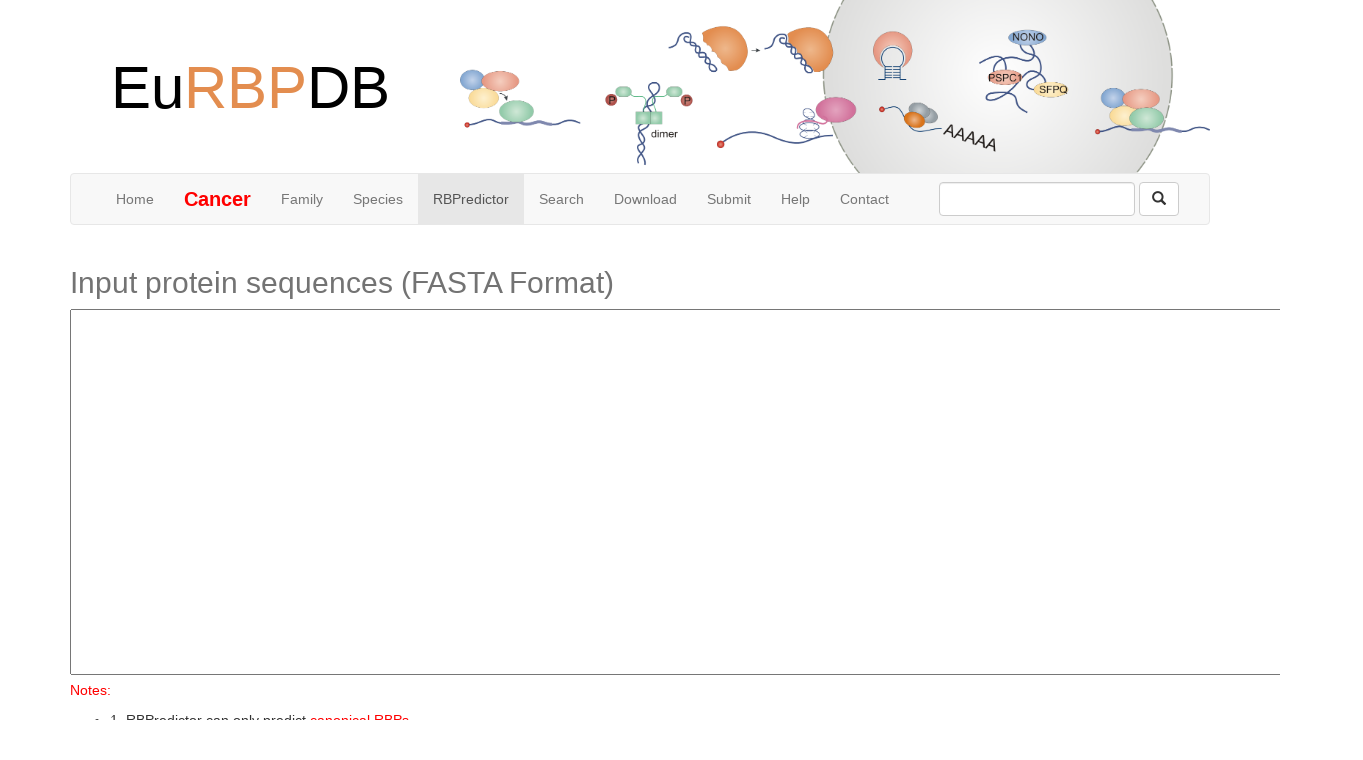

--- FILE ---
content_type: text/html; charset=UTF-8
request_url: http://eurbpdb.gzsys.org.cn/tools.html
body_size: 9588
content:
<!DOCTYPE html>
<html lang="en">
<head>
       <meta charset="UTF-8">
	   <title>EuRBPDB</title>
	   <link rel="stylesheet" href="bootstrap-3.3.7-dist/css/bootstrap.min.css">
	   <link rel="stylesheet" href="bootstrap-3.3.7-dist/css/css/theme.default.css">
	   <script src="bootstrap-3.3.7-dist/js/jquery-2.1.4.min.js"></script>
	   <script src="bootstrap-3.3.7-dist/js/bootstrap.min.js"></script>
	   <script type="text/javascript" src="bootstrap-3.3.7-dist/js/jquery.tablesorter.min.js"></script>
	   <script type="text/javascript" src="bootstrap-3.3.7-dist/js/jquery.tablesorter.widgets.js"></script>
	   <script src="bootstrap-3.3.7-dist/js/canvasjs.min.js"></script>	
	   <script src="bootstrap-3.3.7-dist/js/plotly-latest.min.js"></script>
	   <script type="text/javascript" src="bootstrap-3.3.7-dist/js/paginathing.js"></script>
	   <script type="text/javascript" src="bootstrap-3.3.7-dist/js/table_search.js"></script>
		<link href="bootstrap-3.3.7-dist/css/paging.css" rel="stylesheet" type="text/css" />  
		<script src="bootstrap-3.3.7-dist/js/jquery-ui.js"></script>
		<script src="bootstrap-3.3.7-dist/js/jquery.table.hpaging.min.js"></script>
		<script src="bootstrap-3.3.7-dist/js/spin.min.js"></script> 
		<script src="bootstrap-3.3.7-dist/js/ladda.min.js"></script>   
		<link rel="stylesheet" href="bootstrap-3.3.7-dist/css/ladda.min.css">
		<script src="bootstrap-3.3.7-dist/js/jquery.dataTables.js"></script>   
		<link rel="stylesheet" href="bootstrap-3.3.7-dist/css/jquery.dataTables.css">
</head>
<body>
<div class="container">
	<div class="row clearfix">
		<div class="col-md-4 column">
			<div style="text-align:center;padding:35px">
				<h1 style="font-size:60px;color:rgb(69,114,167)">
					<a href='index.php' style='text-decoration:none'><span style="color:black">Eu</span><span style='color:rgb(227,141,79)'>RBP</span><span style="color:black">DB</span></a>
				</h1>
			</div>
		</div>
		<div class="col-md-8 column">
			<img class="img-responsive" src="bootstrap-3.3.7-dist/images/logoFigure.png" />
		</div>
	</div>
</div>

		<div class="container">
	<div class="row clearfix">
		<div class="col-md-12 column">
			<nav class="navbar navbar-default" role="navigation">
				<div class="navbar-header">
					 <button type="button" class="navbar-toggle" data-toggle="collapse" data-target="#bs-example-navbar-collapse-1"> <span class="sr-only">Toggle navigation</span><span class="icon-bar"></span><span class="icon-bar"></span><span class="icon-bar"></span></button> <a class="navbar-brand" href="#"></a>
				</div>
				
				<div class="collapse navbar-collapse" id="bs-example-navbar-collapse-1">
					<ul class="nav navbar-nav">
						<li>
							 <a href="index.php">Home</a>
						</li>
						<li>
							 <a href="rbpDisease.php" style="font-size: 20px;"><font color="red"><B>Cancer</B></font></a>
						</li>
						<li>
							 <a href="Family_domainInfo.php">Family</a>
						</li>
						<li>
							 <a href="species.php.html">Species</a>
						</li>
						<li class="active">
							 <a href="tools.html">RBPredictor</a>
						</li>
						
						<!--<li class="dropdown active">
							 <a href="#" class="dropdown-toggle" data-toggle="dropdown">Tools<strong class="caret"></strong></a>
							<ul class="dropdown-menu">
					
								</li>
								<li>
									 <a href="tools.html">RBP Predict</a>
								</li>
									 <li class="divider">
								<li>
									 <a href="index.php">Blast</a>
								</li>

								</li>

							</ul>
						</li>  -->

						<li>
							 <a href="rbp.information.html">Search</a>
						</li>
						<li>
							 <a href="download.html">Download</a>
						</li>
																		<li>
							 <a href="submit.html">Submit</a>
						</li>
						<li>
							 <a href="help.html">Help</a>
						</li>
						<li>
							 <a href="contact.html">Contact</a>
						</li>
					</ul>
					<form action='searchall.php' method='POST' class="navbar-form navbar-left pull-right" role="search" onsubmit="return checkform()">
						<div class="form-group">
							<input name='identity' id="searchinput" type="text" class="form-control"/>
						</div> 										
							    <button class='btn btn-default'>
									<span class='glyphicon glyphicon-search'>
									</span>
								</button>
					</form>
						<script type="text/javascript">    
							function checkform(){ 
								if(document.getElementById('searchinput').value.length==0){    
									
									document.getElementById('searchinput').focus();
									return false;
								}	
								var filterCharacter=["Javascript","script","src","img","onerror","{","}","(",")","<",">","=",",",";",":",'"',"#","!","&","*","%","/","\\","@"];
								for(j = 0,len=filterCharacter.length; j < len; j++) {
									if(document.getElementById('searchinput').value.indexOf(filterCharacter[j])!=-1){
										alert("Invalid character: "+filterCharacter[j]);
										return false;
									}
								}
							}
						</script>

				</div>
				
			</nav>
		</div>
	</div>
</div>

<div class="container">
	<div class="row clearfix">
		<div class="col-md-12 column">
			
			
			
		</div>
	</div>
</div>

<div class="container">
	<div class="row clearfix">
		<div class="col-md-12 column">
			<form  action="tools.php" role="form" method="POST">

				
					<h2><p class="help-block">
						Input protein sequences (FASTA Format)
					</p></span></h2>
				<div>
					 <textarea id="tt" name="proteinSequence" cols="159" rows="18" style="overflow-x:hidden scrollbar-base-color:red"></textarea>
				</div>
				<p><span style="color: red">Notes:</span>
					<ul>
						<li>1. RBPredictor can only predict <span style="color: red">canonical RBPs</sapn>.</li>
						<li>2. For details of FASTA format please see <a href="http://genetics.bwh.harvard.edu/pph/FASTA.html" target="_blank"><i>here</i></a>.</li>
					</ul>
				</p>
				<hr style="color:red">
							<h2><p class="help-block">
						Alternatively, upload your protein sequence file (FASTA Format)
					</p></span></h2>
				<div class="panel-heading" ><span style="font-size: large;font-weight: bold">
					 <p><label>Step1: Choose File</label></p><input type="file" id="file" />
					 <br>
					 <p><label>Step2: Submit to text area</label></p><input type="button" onclick="readText()" value="Submit"/>
					
				</div>	 
				<div style="text-align: right;">
				<div style="display: inline;">
					<button type="button" value="Example" name=">protein1
[base64]
>protein2
[base64]" id="attr" onclick="Click();" class='ladda-button' data-color='red' data-style='contract-overlay'>Example</button>
				</div>				
				<div style="display: inline;">
					<button type="button" value="Reset" name="" id="reset" onclick="Reset();" class='ladda-button' data-color='red' data-style='contract-overlay'>Reset</button>
				</div>
				<div style="display: inline;">
					<button class='ladda-button' data-color='red' id='plotb' data-style='contract-overlay'>Submit</button>
				</div>
				</div>
			</form>
			<script>        
                // Bind normal buttons  
                Ladda.bind( '#plotb');       
            </script>  
                <script type="text/javascript">
        function Click() {
            var attr = document.getElementById("attr");
            var area = document.getElementById("tt");
            tt.value = attr.name;
            tt.focus();
        };
        function Reset() {
            var attr = document.getElementById("reset");
            var area = document.getElementById("tt");
            tt.value = reset.name;
            tt.focus();
        }
    
    </script>
		</div>
	</div>
</div>




<footer style="font-size: 17px;">
		<center>
		    <hr>
				Copyright © 2019, Bioinformatics Center, Sun Yat-sen Memorial Hospital, Sun Yat-sen University, China. All Rights Reserved.

				<p>Any comment and suggestion, please <a href='mailto:liaojy3@mail.sysu.edu.cn' style='text-decoration:none'>contact us</a></p>
		</center>
		<center>
	
</body>
</html>

<script charset="utf-8">
  function readText() {
      var file=document.getElementById("file").files[0];
      var reader=new FileReader();
      reader.readAsText(file);
      reader.onload=function(data)
      {
        var tt=document.getElementById("tt")
        tt.innerHTML=this.result;
      }
    }
   
</script>


--- FILE ---
content_type: text/css
request_url: http://eurbpdb.gzsys.org.cn/bootstrap-3.3.7-dist/css/paging.css
body_size: 288
content:

.pagination { display: inline-block; }

.pagination a {
  color: black;
  float: left;
  padding: 8px 16px;
  text-decoration: none;
}

.pagination a.active {
  background-color: #4CAF50;
  color: white;
}

.pagination a:hover:not(.active) { background-color: #ddd; }


--- FILE ---
content_type: application/javascript
request_url: http://eurbpdb.gzsys.org.cn/bootstrap-3.3.7-dist/js/canvasjs.min.js
body_size: 460050
content:
/*
 CanvasJS HTML5 & JavaScript Charts - v2.3.2 GA - https://canvasjs.com/ 
 Copyright 2018 fenopix

  --------------------- License Information --------------------
 CanvasJS is a commercial product which requires purchase of license. Without a commercial license you can use it for evaluation purposes for upto 30 days. Please refer to the following link for further details.
     https://canvasjs.com/license/


---------------------Free for Non-Commercial Use--------------------

For non-commercial purposes you can use the software for free under Creative Commons Attribution-NonCommercial 3.0 License. 
A credit Link is added to the bottom right of the chart which should be preserved. Refer to the following link for further details on the same.
    http://creativecommons.org/licenses/by-nc/3.0/deed.en_US

*/
/*eslint-disable*/
/*jshint ignore:start*/
(function(){function qa(p,m){p.prototype=eb(m.prototype);p.prototype.constructor=p;p.base=m.prototype}function eb(p){function m(){}m.prototype=p;return new m}function Ya(p,m,D){"millisecond"===D?p.setMilliseconds(p.getMilliseconds()+1*m):"second"===D?p.setSeconds(p.getSeconds()+1*m):"minute"===D?p.setMinutes(p.getMinutes()+1*m):"hour"===D?p.setHours(p.getHours()+1*m):"day"===D?p.setDate(p.getDate()+1*m):"week"===D?p.setDate(p.getDate()+7*m):"month"===D?p.setMonth(p.getMonth()+1*m):"year"===D&&p.setFullYear(p.getFullYear()+
1*m);return p}function $(p,m){var D=!1;0>p&&(D=!0,p*=-1);p=""+p;for(m=m?m:1;p.length<m;)p="0"+p;return D?"-"+p:p}function Ia(p){if(!p)return p;p=p.replace(/^\s\s*/,"");for(var m=/\s/,D=p.length;m.test(p.charAt(--D)););return p.slice(0,D+1)}function Ea(p){p.roundRect=function(p,D,r,v,F,H,y,w){y&&(this.fillStyle=y);w&&(this.strokeStyle=w);"undefined"===typeof F&&(F=5);this.lineWidth=H;this.beginPath();this.moveTo(p+F,D);this.lineTo(p+r-F,D);this.quadraticCurveTo(p+r,D,p+r,D+F);this.lineTo(p+r,D+v-F);
this.quadraticCurveTo(p+r,D+v,p+r-F,D+v);this.lineTo(p+F,D+v);this.quadraticCurveTo(p,D+v,p,D+v-F);this.lineTo(p,D+F);this.quadraticCurveTo(p,D,p+F,D);this.closePath();y&&this.fill();w&&0<H&&this.stroke()}}function Sa(p,m){return p-m}function Ta(p,m,D){if(p&&m&&D){D=D+"."+m;var r="image/"+m;p=p.toDataURL(r);var v=!1,F=document.createElement("a");F.download=D;F.href=p;if("undefined"!==typeof Blob&&new Blob){for(var H=p.replace(/^data:[a-z\/]*;base64,/,""),H=atob(H),y=new ArrayBuffer(H.length),y=new Uint8Array(y),
w=0;w<H.length;w++)y[w]=H.charCodeAt(w);m=new Blob([y.buffer],{type:"image/"+m});try{window.navigator.msSaveBlob(m,D),v=!0}catch(L){F.dataset.downloadurl=[r,F.download,F.href].join(":"),F.href=window.URL.createObjectURL(m)}}if(!v)try{event=document.createEvent("MouseEvents"),event.initMouseEvent("click",!0,!1,window,0,0,0,0,0,!1,!1,!1,!1,0,null),F.dispatchEvent?F.dispatchEvent(event):F.fireEvent&&F.fireEvent("onclick")}catch(E){m=window.open(),m.document.write("<img src='"+p+"'></img><div>Please right click on the image and save it to your device</div>"),
m.document.close()}}}function N(p){var m=((p&16711680)>>16).toString(16),D=((p&65280)>>8).toString(16);p=((p&255)>>0).toString(16);m=2>m.length?"0"+m:m;D=2>D.length?"0"+D:D;p=2>p.length?"0"+p:p;return"#"+m+D+p}function fb(p,m){var D=this.length>>>0,r=Number(m)||0,r=0>r?Math.ceil(r):Math.floor(r);for(0>r&&(r+=D);r<D;r++)if(r in this&&this[r]===p)return r;return-1}function v(p){return null===p||"undefined"===typeof p}function Fa(p){p.indexOf||(p.indexOf=fb);return p}function gb(p){if(U.fSDec)p[ja("`eeDwdouMhrudods")](ja("e`u`@ohl`uhnoHuds`uhnoDoe"),
function(){U._fTWm&&U._fTWm(p)})}function Za(p,m,D){D=D||"normal";var r=p+"_"+m+"_"+D,v=$a[r];if(isNaN(v)){try{p="position:absolute; left:0px; top:-20000px; padding:0px;margin:0px;border:none;white-space:pre;line-height:normal;font-family:"+p+"; font-size:"+m+"px; font-weight:"+D+";";if(!xa){var F=document.body;xa=document.createElement("span");xa.innerHTML="";var H=document.createTextNode("Mpgyi");xa.appendChild(H);F.appendChild(xa)}xa.style.display="";xa.setAttribute("style",p);v=Math.round(xa.offsetHeight);
xa.style.display="none"}catch(y){v=Math.ceil(1.1*m)}v=Math.max(v,m);$a[r]=v}return v}function R(p,m){var D=[];if(D={solid:[],shortDash:[3,1],shortDot:[1,1],shortDashDot:[3,1,1,1],shortDashDotDot:[3,1,1,1,1,1],dot:[1,2],dash:[4,2],dashDot:[4,2,1,2],longDash:[8,2],longDashDot:[8,2,1,2],longDashDotDot:[8,2,1,2,1,2]}[p||"solid"])for(var r=0;r<D.length;r++)D[r]*=m;else D=[];return D}function O(p,m,D,r,v){r=r||[];v=v||!1;r.push([p,m,D,v]);return p.addEventListener?(p.addEventListener(m,D,v),D):p.attachEvent?
(r=function(m){m=m||window.event;m.preventDefault=m.preventDefault||function(){m.returnValue=!1};m.stopPropagation=m.stopPropagation||function(){m.cancelBubble=!0};D.call(p,m)},p.attachEvent("on"+m,r),r):!1}function ab(p,m,D){p*=W;m*=W;p=D.getImageData(p,m,2,2).data;m=!0;for(D=0;4>D;D++)if(p[D]!==p[D+4]|p[D]!==p[D+8]|p[D]!==p[D+12]){m=!1;break}return m?p[0]<<16|p[1]<<8|p[2]:0}function na(p,m,D){return p in m?m[p]:D[p]}function Oa(p,m,D){if(r&&bb){var v=p.getContext("2d");Pa=v.webkitBackingStorePixelRatio||
v.mozBackingStorePixelRatio||v.msBackingStorePixelRatio||v.oBackingStorePixelRatio||v.backingStorePixelRatio||1;W=Ua/Pa;p.width=m*W;p.height=D*W;Ua!==Pa&&(p.style.width=m+"px",p.style.height=D+"px",v.scale(W,W))}else p.width=m,p.height=D}function hb(p){if(!ib){var m=!1,D=!1;"undefined"===typeof ra.Chart.creditHref?(p.creditHref=ja("iuuqr;..b`ow`rkr/bnl."),p.creditText=ja("B`ow`rKR/bnl")):(m=p.updateOption("creditText"),D=p.updateOption("creditHref"));if(p.creditHref&&p.creditText){p._creditLink||
(p._creditLink=document.createElement("a"),p._creditLink.setAttribute("class","canvasjs-chart-credit"),p._creditLink.setAttribute("title","JavaScript Charts"),p._creditLink.setAttribute("style","outline:none;margin:0px;position:absolute;right:2px;top:"+(p.height-14)+"px;color:dimgrey;text-decoration:none;font-size:11px;font-family: Calibri, Lucida Grande, Lucida Sans Unicode, Arial, sans-serif"),p._creditLink.setAttribute("tabIndex",-1),p._creditLink.setAttribute("target","_blank"));if(0===p.renderCount||
m||D)p._creditLink.setAttribute("href",p.creditHref),p._creditLink.innerHTML=p.creditText;p._creditLink&&p.creditHref&&p.creditText?(p._creditLink.parentElement||p._canvasJSContainer.appendChild(p._creditLink),p._creditLink.style.top=p.height-14+"px"):p._creditLink.parentElement&&p._canvasJSContainer.removeChild(p._creditLink)}}}function ta(p,m){Ja&&(this.canvasCount|=0,window.console.log(++this.canvasCount));var D=document.createElement("canvas");D.setAttribute("class","canvasjs-chart-canvas");Oa(D,
p,m);r||"undefined"===typeof G_vmlCanvasManager||G_vmlCanvasManager.initElement(D);return D}function sa(p,m,D){for(var r in D)m.style[r]=D[r]}function ua(p,m,D){m.getAttribute("state")||(m.style.backgroundColor=p.toolbar.backgroundColor,m.style.color=p.toolbar.fontColor,m.style.border="none",sa(p,m,{WebkitUserSelect:"none",MozUserSelect:"none",msUserSelect:"none",userSelect:"none"}));m.getAttribute("state")!==D&&(m.setAttribute("state",D),m.setAttribute("type","button"),sa(p,m,{padding:"5px 12px",
cursor:"pointer","float":"left",width:"40px",height:"25px",outline:"0px",verticalAlign:"baseline",lineHeight:"0"}),m.setAttribute("title",p._cultureInfo[D+"Text"]),m.innerHTML="<img style='height:95%; pointer-events: none;' src='"+jb[D].image+"' alt='"+p._cultureInfo[D+"Text"]+"' />")}function Qa(){for(var p=null,m=0;m<arguments.length;m++)p=arguments[m],p.style&&(p.style.display="inline")}function va(){for(var p=null,m=0;m<arguments.length;m++)(p=arguments[m])&&p.style&&(p.style.display="none")}
function V(p,m,D,r,w){this._defaultsKey=p;this._themeOptionsKey=m;this._index=r;this.parent=w;this._eventListeners=[];p={};this.theme&&v(m)&&v(r)?p=v(ya[this.theme])?ya.light1:ya[this.theme]:this.parent&&(this.parent.themeOptions&&this.parent.themeOptions[m])&&(null===r?p=this.parent.themeOptions[m]:0<this.parent.themeOptions[m].length&&(r=Math.min(this.parent.themeOptions[m].length-1,r),p=this.parent.themeOptions[m][r]));this.themeOptions=p;this.options=D?D:{_isPlaceholder:!0};this.setOptions(this.options,
p)}function Ga(p,m,r,v,w){"undefined"===typeof w&&(w=0);this._padding=w;this._x1=p;this._y1=m;this._x2=r;this._y2=v;this._rightOccupied=this._leftOccupied=this._bottomOccupied=this._topOccupied=this._padding}function ka(p,m){ka.base.constructor.call(this,"TextBlock",null,m,null,null);this.ctx=p;this._isDirty=!0;this._wrappedText=null;this._initialize()}function Va(p,m){Va.base.constructor.call(this,"Toolbar","toolbar",m,null,p);this.chart=p;this.canvas=p.canvas;this.ctx=this.chart.ctx;this.optionsName=
"toolbar"}function Aa(p,m){Aa.base.constructor.call(this,"Title","title",m,null,p);this.chart=p;this.canvas=p.canvas;this.ctx=this.chart.ctx;this.optionsName="title";if(v(this.options.margin)&&p.options.subtitles)for(var r=p.options.subtitles,za=0;za<r.length;za++)if((v(r[za].horizontalAlign)&&"center"===this.horizontalAlign||r[za].horizontalAlign===this.horizontalAlign)&&(v(r[za].verticalAlign)&&"top"===this.verticalAlign||r[za].verticalAlign===this.verticalAlign)&&!r[za].dockInsidePlotArea===!this.dockInsidePlotArea){this.margin=
0;break}"undefined"===typeof this.options.fontSize&&(this.fontSize=this.chart.getAutoFontSize(this.fontSize));this.height=this.width=null;this.bounds={x1:null,y1:null,x2:null,y2:null}}function Ka(p,m,r){Ka.base.constructor.call(this,"Subtitle","subtitles",m,r,p);this.chart=p;this.canvas=p.canvas;this.ctx=this.chart.ctx;this.optionsName="subtitles";this.isOptionsInArray=!0;"undefined"===typeof this.options.fontSize&&(this.fontSize=this.chart.getAutoFontSize(this.fontSize));this.height=this.width=null;
this.bounds={x1:null,y1:null,x2:null,y2:null}}function Wa(){this.pool=[]}function La(p){var m;p&&Ma[p]&&(m=Ma[p]);La.base.constructor.call(this,"CultureInfo",null,m,null,null)}var Ja=!1,U={},r=!!document.createElement("canvas").getContext,ra={Chart:{width:500,height:400,zoomEnabled:!1,zoomType:"x",backgroundColor:"white",theme:"light1",animationEnabled:!1,animationDuration:1200,dataPointWidth:null,dataPointMinWidth:null,dataPointMaxWidth:null,colorSet:"colorSet1",culture:"en",creditText:"CanvasJS",
interactivityEnabled:!0,exportEnabled:!1,exportFileName:"Chart",rangeChanging:null,rangeChanged:null,publicProperties:{title:"readWrite",subtitles:"readWrite",toolbar:"readWrite",toolTip:"readWrite",legend:"readWrite",axisX:"readWrite",axisY:"readWrite",axisX2:"readWrite",axisY2:"readWrite",data:"readWrite",options:"readWrite",bounds:"readOnly",container:"readOnly"}},Title:{padding:0,text:null,verticalAlign:"top",horizontalAlign:"center",fontSize:20,fontFamily:"Calibri",fontWeight:"normal",fontColor:"black",
fontStyle:"normal",borderThickness:0,borderColor:"black",cornerRadius:0,backgroundColor:r?"transparent":null,margin:5,wrap:!0,maxWidth:null,dockInsidePlotArea:!1,publicProperties:{options:"readWrite",bounds:"readOnly",chart:"readOnly"}},Subtitle:{padding:0,text:null,verticalAlign:"top",horizontalAlign:"center",fontSize:14,fontFamily:"Calibri",fontWeight:"normal",fontColor:"black",fontStyle:"normal",borderThickness:0,borderColor:"black",cornerRadius:0,backgroundColor:null,margin:2,wrap:!0,maxWidth:null,
dockInsidePlotArea:!1,publicProperties:{options:"readWrite",bounds:"readOnly",chart:"readOnly"}},Toolbar:{backgroundColor:"white",backgroundColorOnHover:"#2196f3",borderColor:"#2196f3",borderThickness:1,fontColor:"black",fontColorOnHover:"white",publicProperties:{options:"readWrite",chart:"readOnly"}},Legend:{name:null,verticalAlign:"center",horizontalAlign:"right",fontSize:14,fontFamily:"calibri",fontWeight:"normal",fontColor:"black",fontStyle:"normal",cursor:null,itemmouseover:null,itemmouseout:null,
itemmousemove:null,itemclick:null,dockInsidePlotArea:!1,reversed:!1,backgroundColor:r?"transparent":null,borderColor:r?"transparent":null,borderThickness:0,cornerRadius:0,maxWidth:null,maxHeight:null,markerMargin:null,itemMaxWidth:null,itemWidth:null,itemWrap:!0,itemTextFormatter:null,publicProperties:{options:"readWrite",bounds:"readOnly",chart:"readOnly"}},ToolTip:{enabled:!0,shared:!1,animationEnabled:!0,content:null,contentFormatter:null,reversed:!1,backgroundColor:r?"rgba(255,255,255,.9)":"rgb(255,255,255)",
borderColor:null,borderThickness:2,cornerRadius:5,fontSize:14,fontColor:"black",fontFamily:"Calibri, Arial, Georgia, serif;",fontWeight:"normal",fontStyle:"italic",publicProperties:{options:"readWrite",chart:"readOnly"}},Axis:{minimum:null,maximum:null,viewportMinimum:null,viewportMaximum:null,interval:null,intervalType:null,reversed:!1,logarithmic:!1,logarithmBase:10,title:null,titleFontColor:"black",titleFontSize:20,titleFontFamily:"arial",titleFontWeight:"normal",titleFontStyle:"normal",titleWrap:!0,
titleMaxWidth:null,titleBackgroundColor:r?"transparent":null,titleBorderColor:r?"transparent":null,titleBorderThickness:0,titleCornerRadius:0,labelAngle:0,labelFontFamily:"arial",labelFontColor:"black",labelFontSize:12,labelFontWeight:"normal",labelFontStyle:"normal",labelAutoFit:!0,labelWrap:!0,labelMaxWidth:null,labelFormatter:null,labelBackgroundColor:r?"transparent":null,labelBorderColor:r?"transparent":null,labelBorderThickness:0,labelCornerRadius:0,labelPlacement:"outside",prefix:"",suffix:"",
includeZero:!0,tickLength:5,tickColor:"black",tickThickness:1,lineColor:"black",lineThickness:1,lineDashType:"solid",gridColor:"A0A0A0",gridThickness:0,gridDashType:"solid",interlacedColor:r?"transparent":null,valueFormatString:null,margin:2,publicProperties:{options:"readWrite",stripLines:"readWrite",scaleBreaks:"readWrite",crosshair:"readWrite",bounds:"readOnly",chart:"readOnly"}},StripLine:{value:null,startValue:null,endValue:null,color:"orange",opacity:null,thickness:2,lineDashType:"solid",label:"",
labelPlacement:"inside",labelAlign:"far",labelWrap:!0,labelMaxWidth:null,labelBackgroundColor:null,labelBorderColor:r?"transparent":null,labelBorderThickness:0,labelCornerRadius:0,labelFontFamily:"arial",labelFontColor:"orange",labelFontSize:12,labelFontWeight:"normal",labelFontStyle:"normal",labelFormatter:null,showOnTop:!1,publicProperties:{options:"readWrite",axis:"readOnly",bounds:"readOnly",chart:"readOnly"}},ScaleBreaks:{autoCalculate:!1,collapsibleThreshold:"25%",maxNumberOfAutoBreaks:2,spacing:8,
type:"straight",color:"#FFFFFF",fillOpacity:0.9,lineThickness:2,lineColor:"#E16E6E",lineDashType:"solid",publicProperties:{options:"readWrite",customBreaks:"readWrite",axis:"readOnly",autoBreaks:"readOnly",bounds:"readOnly",chart:"readOnly"}},Break:{startValue:null,endValue:null,spacing:8,type:"straight",color:"#FFFFFF",fillOpacity:0.9,lineThickness:2,lineColor:"#E16E6E",lineDashType:"solid",publicProperties:{options:"readWrite",scaleBreaks:"readOnly",bounds:"readOnly",chart:"readOnly"}},Crosshair:{enabled:!1,
snapToDataPoint:!1,color:"grey",opacity:null,thickness:2,lineDashType:"solid",label:"",labelWrap:!0,labelMaxWidth:null,labelBackgroundColor:r?"grey":null,labelBorderColor:r?"grey":null,labelBorderThickness:0,labelCornerRadius:0,labelFontFamily:r?"Calibri, Optima, Candara, Verdana, Geneva, sans-serif":"calibri",labelFontSize:12,labelFontColor:"#fff",labelFontWeight:"normal",labelFontStyle:"normal",labelFormatter:null,valueFormatString:null,publicProperties:{options:"readWrite",axis:"readOnly",bounds:"readOnly",
chart:"readOnly"}},DataSeries:{name:null,dataPoints:null,label:"",bevelEnabled:!1,highlightEnabled:!0,cursor:"default",indexLabel:"",indexLabelPlacement:"auto",indexLabelOrientation:"horizontal",indexLabelFontColor:"black",indexLabelFontSize:12,indexLabelFontStyle:"normal",indexLabelFontFamily:"Arial",indexLabelFontWeight:"normal",indexLabelBackgroundColor:null,indexLabelLineColor:"gray",indexLabelLineThickness:1,indexLabelLineDashType:"solid",indexLabelMaxWidth:null,indexLabelWrap:!0,indexLabelFormatter:null,
lineThickness:2,lineDashType:"solid",connectNullData:!1,nullDataLineDashType:"dash",color:null,lineColor:null,risingColor:"white",fallingColor:"red",fillOpacity:null,startAngle:0,radius:null,innerRadius:null,neckHeight:null,neckWidth:null,reversed:!1,valueRepresents:null,linkedDataSeriesIndex:null,whiskerThickness:2,whiskerDashType:"solid",whiskerColor:null,whiskerLength:null,stemThickness:2,stemColor:null,stemDashType:"solid",upperBoxColor:"white",lowerBoxColor:"white",type:"column",xValueType:"number",
axisXType:"primary",axisYType:"primary",axisXIndex:0,axisYIndex:0,xValueFormatString:null,yValueFormatString:null,zValueFormatString:null,percentFormatString:null,showInLegend:null,legendMarkerType:null,legendMarkerColor:null,legendText:null,legendMarkerBorderColor:r?"transparent":null,legendMarkerBorderThickness:0,markerType:"circle",markerColor:null,markerSize:null,markerBorderColor:r?"transparent":null,markerBorderThickness:0,mouseover:null,mouseout:null,mousemove:null,click:null,toolTipContent:null,
visible:!0,publicProperties:{options:"readWrite",axisX:"readWrite",axisY:"readWrite",chart:"readOnly"}},TextBlock:{x:0,y:0,width:null,height:null,maxWidth:null,maxHeight:null,padding:0,angle:0,text:"",horizontalAlign:"center",fontSize:12,fontFamily:"calibri",fontWeight:"normal",fontColor:"black",fontStyle:"normal",borderThickness:0,borderColor:"black",cornerRadius:0,backgroundColor:null,textBaseline:"top"},CultureInfo:{decimalSeparator:".",digitGroupSeparator:",",zoomText:"Zoom",panText:"Pan",resetText:"Reset",
menuText:"More Options",saveJPGText:"Save as JPEG",savePNGText:"Save as PNG",printText:"Print",days:"Sunday Monday Tuesday Wednesday Thursday Friday Saturday".split(" "),shortDays:"Sun Mon Tue Wed Thu Fri Sat".split(" "),months:"January February March April May June July August September October November December".split(" "),shortMonths:"Jan Feb Mar Apr May Jun Jul Aug Sep Oct Nov Dec".split(" ")}},Ma={en:{}},w=r?"Trebuchet MS, Helvetica, sans-serif":"Arial",Ha=r?"Impact, Charcoal, sans-serif":"Arial",
Ba={colorSet1:"#4F81BC #C0504E #9BBB58 #23BFAA #8064A1 #4AACC5 #F79647 #7F6084 #77A033 #33558B #E59566".split(" "),colorSet2:"#6D78AD #51CDA0 #DF7970 #4C9CA0 #AE7D99 #C9D45C #5592AD #DF874D #52BCA8 #8E7AA3 #E3CB64 #C77B85 #C39762 #8DD17E #B57952 #FCC26C".split(" "),colorSet3:"#8CA1BC #36845C #017E82 #8CB9D0 #708C98 #94838D #F08891 #0366A7 #008276 #EE7757 #E5BA3A #F2990B #03557B #782970".split(" ")},I,fa,Q,ha,ga;fa="#333333";Q="#000000";I="#666666";ga=ha="#000000";var X=20,E=14,Xa={colorSet:"colorSet1",
backgroundColor:"#FFFFFF",title:{fontFamily:Ha,fontSize:32,fontColor:fa,fontWeight:"normal",verticalAlign:"top",margin:5},subtitles:[{fontFamily:Ha,fontSize:E,fontColor:fa,fontWeight:"normal",verticalAlign:"top",margin:5}],data:[{indexLabelFontFamily:w,indexLabelFontSize:E,indexLabelFontColor:fa,indexLabelFontWeight:"normal",indexLabelLineThickness:1}],axisX:[{titleFontFamily:w,titleFontSize:X,titleFontColor:fa,titleFontWeight:"normal",labelFontFamily:w,labelFontSize:E,labelFontColor:Q,labelFontWeight:"normal",
lineThickness:1,lineColor:I,tickThickness:1,tickColor:I,gridThickness:0,gridColor:I,stripLines:[{labelFontFamily:w,labelFontSize:E,labelFontColor:"#FF7300",labelFontWeight:"normal",labelBackgroundColor:null,color:"#FF7300",thickness:1}],crosshair:{labelFontFamily:w,labelFontSize:E,labelFontColor:"#EEEEEE",labelFontWeight:"normal",labelBackgroundColor:ga,color:ha,thickness:1,lineDashType:"dash"},scaleBreaks:{type:"zigzag",spacing:"2%",lineColor:"#BBBBBB",lineThickness:1,lineDashType:"solid"}}],axisX2:[{titleFontFamily:w,
titleFontSize:X,titleFontColor:fa,titleFontWeight:"normal",labelFontFamily:w,labelFontSize:E,labelFontColor:Q,labelFontWeight:"normal",lineThickness:1,lineColor:I,tickThickness:1,tickColor:I,gridThickness:0,gridColor:I,stripLines:[{labelFontFamily:w,labelFontSize:E,labelFontColor:"#FF7300",labelFontWeight:"normal",labelBackgroundColor:null,color:"#FF7300",thickness:1}],crosshair:{labelFontFamily:w,labelFontSize:E,labelFontColor:"#EEEEEE",labelFontWeight:"normal",labelBackgroundColor:ga,color:ha,thickness:1,
lineDashType:"dash"},scaleBreaks:{type:"zigzag",spacing:"2%",lineColor:"#BBBBBB",lineThickness:1,lineDashType:"solid"}}],axisY:[{titleFontFamily:w,titleFontSize:X,titleFontColor:fa,titleFontWeight:"normal",labelFontFamily:w,labelFontSize:E,labelFontColor:Q,labelFontWeight:"normal",lineThickness:1,lineColor:I,tickThickness:1,tickColor:I,gridThickness:1,gridColor:I,stripLines:[{labelFontFamily:w,labelFontSize:E,labelFontColor:"#FF7300",labelFontWeight:"normal",labelBackgroundColor:null,color:"#FF7300",
thickness:1}],crosshair:{labelFontFamily:w,labelFontSize:E,labelFontColor:"#EEEEEE",labelFontWeight:"normal",labelBackgroundColor:ga,color:ha,thickness:1,lineDashType:"dash"},scaleBreaks:{type:"zigzag",spacing:"2%",lineColor:"#BBBBBB",lineThickness:1,lineDashType:"solid"}}],axisY2:[{titleFontFamily:w,titleFontSize:X,titleFontColor:fa,titleFontWeight:"normal",labelFontFamily:w,labelFontSize:E,labelFontColor:Q,labelFontWeight:"normal",lineThickness:1,lineColor:I,tickThickness:1,tickColor:I,gridThickness:1,
gridColor:I,stripLines:[{labelFontFamily:w,labelFontSize:E,labelFontColor:"#FF7300",labelFontWeight:"normal",labelBackgroundColor:null,color:"#FF7300",thickness:1}],crosshair:{labelFontFamily:w,labelFontSize:E,labelFontColor:"#EEEEEE",labelFontWeight:"normal",labelBackgroundColor:ga,color:ha,thickness:1,lineDashType:"dash"},scaleBreaks:{type:"zigzag",spacing:"2%",lineColor:"#BBBBBB",lineThickness:1,lineDashType:"solid"}}],legend:{fontFamily:w,fontSize:14,fontColor:fa,fontWeight:"bold",verticalAlign:"bottom",
horizontalAlign:"center"},toolTip:{fontFamily:w,fontSize:14,fontStyle:"normal",cornerRadius:0,borderThickness:1}};Q=fa="#F5F5F5";I="#FFFFFF";ha="#40BAF1";ga="#F5F5F5";var X=20,E=14,cb={colorSet:"colorSet2",title:{fontFamily:w,fontSize:33,fontColor:"#3A3A3A",fontWeight:"bold",verticalAlign:"top",margin:5},subtitles:[{fontFamily:w,fontSize:E,fontColor:"#3A3A3A",fontWeight:"normal",verticalAlign:"top",margin:5}],data:[{indexLabelFontFamily:w,indexLabelFontSize:E,indexLabelFontColor:"#666666",indexLabelFontWeight:"normal",
indexLabelLineThickness:1}],axisX:[{titleFontFamily:w,titleFontSize:X,titleFontColor:"#666666",titleFontWeight:"normal",labelFontFamily:w,labelFontSize:E,labelFontColor:"#666666",labelFontWeight:"normal",lineThickness:1,lineColor:"#BBBBBB",tickThickness:1,tickColor:"#BBBBBB",gridThickness:1,gridColor:"#BBBBBB",stripLines:[{labelFontFamily:w,labelFontSize:E,labelFontColor:"#FFA500",labelFontWeight:"normal",labelBackgroundColor:null,color:"#FFA500",thickness:1}],crosshair:{labelFontFamily:w,labelFontSize:E,
labelFontColor:"#EEEEEE",labelFontWeight:"normal",labelBackgroundColor:"black",color:"black",thickness:1,lineDashType:"dot"},scaleBreaks:{type:"zigzag",spacing:"2%",lineColor:"#BBBBBB",lineThickness:1,lineDashType:"solid"}}],axisX2:[{titleFontFamily:w,titleFontSize:X,titleFontColor:"#666666",titleFontWeight:"normal",labelFontFamily:w,labelFontSize:E,labelFontColor:"#666666",labelFontWeight:"normal",lineThickness:1,lineColor:"#BBBBBB",tickColor:"#BBBBBB",tickThickness:1,gridThickness:1,gridColor:"#BBBBBB",
stripLines:[{labelFontFamily:w,labelFontSize:E,labelFontColor:"#FFA500",labelFontWeight:"normal",labelBackgroundColor:null,color:"#FFA500",thickness:1}],crosshair:{labelFontFamily:w,labelFontSize:E,labelFontColor:"#EEEEEE",labelFontWeight:"normal",labelBackgroundColor:"black",color:"black",thickness:1,lineDashType:"dot"},scaleBreaks:{type:"zigzag",spacing:"2%",lineColor:"#BBBBBB",lineThickness:1,lineDashType:"solid"}}],axisY:[{titleFontFamily:w,titleFontSize:X,titleFontColor:"#666666",titleFontWeight:"normal",
labelFontFamily:w,labelFontSize:E,labelFontColor:"#666666",labelFontWeight:"normal",lineThickness:0,lineColor:"#BBBBBB",tickColor:"#BBBBBB",tickThickness:1,gridThickness:1,gridColor:"#BBBBBB",stripLines:[{labelFontFamily:w,labelFontSize:E,labelFontColor:"#FFA500",labelFontWeight:"normal",labelBackgroundColor:null,color:"#FFA500",thickness:1}],crosshair:{labelFontFamily:w,labelFontSize:E,labelFontColor:"#EEEEEE",labelFontWeight:"normal",labelBackgroundColor:"black",color:"black",thickness:1,lineDashType:"dot"},
scaleBreaks:{type:"zigzag",spacing:"2%",lineColor:"#BBBBBB",lineThickness:1,lineDashType:"solid"}}],axisY2:[{titleFontFamily:w,titleFontSize:X,titleFontColor:"#666666",titleFontWeight:"normal",labelFontFamily:w,labelFontSize:E,labelFontColor:"#666666",labelFontWeight:"normal",lineThickness:0,lineColor:"#BBBBBB",tickColor:"#BBBBBB",tickThickness:1,gridThickness:1,gridColor:"#BBBBBB",stripLines:[{labelFontFamily:w,labelFontSize:E,labelFontColor:"#FFA500",labelFontWeight:"normal",labelBackgroundColor:null,
color:"#FFA500",thickness:1}],crosshair:{labelFontFamily:w,labelFontSize:E,labelFontColor:"#EEEEEE",labelFontWeight:"normal",labelBackgroundColor:"black",color:"black",thickness:1,lineDashType:"dot"},scaleBreaks:{type:"zigzag",spacing:"2%",lineColor:"#BBBBBB",lineThickness:1,lineDashType:"solid"}}],legend:{fontFamily:w,fontSize:14,fontColor:"#3A3A3A",fontWeight:"bold",verticalAlign:"bottom",horizontalAlign:"center"},toolTip:{fontFamily:w,fontSize:14,fontStyle:"normal",cornerRadius:0,borderThickness:1}};
Q=fa="#F5F5F5";I="#FFFFFF";ha="#40BAF1";ga="#F5F5F5";X=20;E=14;Ha={colorSet:"colorSet12",backgroundColor:"#2A2A2A",title:{fontFamily:Ha,fontSize:32,fontColor:fa,fontWeight:"normal",verticalAlign:"top",margin:5},subtitles:[{fontFamily:Ha,fontSize:E,fontColor:fa,fontWeight:"normal",verticalAlign:"top",margin:5}],toolbar:{backgroundColor:"#666666",backgroundColorOnHover:"#FF7372",borderColor:"#FF7372",borderThickness:1,fontColor:"#F5F5F5",fontColorOnHover:"#F5F5F5"},data:[{indexLabelFontFamily:w,indexLabelFontSize:E,
indexLabelFontColor:Q,indexLabelFontWeight:"normal",indexLabelLineThickness:1}],axisX:[{titleFontFamily:w,titleFontSize:X,titleFontColor:Q,titleFontWeight:"normal",labelFontFamily:w,labelFontSize:E,labelFontColor:Q,labelFontWeight:"normal",lineThickness:1,lineColor:I,tickThickness:1,tickColor:I,gridThickness:0,gridColor:I,stripLines:[{labelFontFamily:w,labelFontSize:E,labelFontColor:"#FF7300",labelFontWeight:"normal",labelBackgroundColor:null,color:"#FF7300",thickness:1}],crosshair:{labelFontFamily:w,
labelFontSize:E,labelFontColor:"#000000",labelFontWeight:"normal",labelBackgroundColor:ga,color:ha,thickness:1,lineDashType:"dash"},scaleBreaks:{type:"zigzag",spacing:"2%",lineColor:"#777777",lineThickness:1,lineDashType:"solid",color:"#111111"}}],axisX2:[{titleFontFamily:w,titleFontSize:X,titleFontColor:Q,titleFontWeight:"normal",labelFontFamily:w,labelFontSize:E,labelFontColor:Q,labelFontWeight:"normal",lineThickness:1,lineColor:I,tickThickness:1,tickColor:I,gridThickness:0,gridColor:I,stripLines:[{labelFontFamily:w,
labelFontSize:E,labelFontColor:"#FF7300",labelFontWeight:"normal",labelBackgroundColor:null,color:"#FF7300",thickness:1}],crosshair:{labelFontFamily:w,labelFontSize:E,labelFontColor:"#000000",labelFontWeight:"normal",labelBackgroundColor:ga,color:ha,thickness:1,lineDashType:"dash"},scaleBreaks:{type:"zigzag",spacing:"2%",lineColor:"#777777",lineThickness:1,lineDashType:"solid",color:"#111111"}}],axisY:[{titleFontFamily:w,titleFontSize:X,titleFontColor:Q,titleFontWeight:"normal",labelFontFamily:w,
labelFontSize:E,labelFontColor:Q,labelFontWeight:"normal",lineThickness:1,lineColor:I,tickThickness:1,tickColor:I,gridThickness:1,gridColor:I,stripLines:[{labelFontFamily:w,labelFontSize:E,labelFontColor:"#FF7300",labelFontWeight:"normal",labelBackgroundColor:null,color:"#FF7300",thickness:1}],crosshair:{labelFontFamily:w,labelFontSize:E,labelFontColor:"#000000",labelFontWeight:"normal",labelBackgroundColor:ga,color:ha,thickness:1,lineDashType:"dash"},scaleBreaks:{type:"zigzag",spacing:"2%",lineColor:"#777777",
lineThickness:1,lineDashType:"solid",color:"#111111"}}],axisY2:[{titleFontFamily:w,titleFontSize:X,titleFontColor:Q,titleFontWeight:"normal",labelFontFamily:w,labelFontSize:E,labelFontColor:Q,labelFontWeight:"normal",lineThickness:1,lineColor:I,tickThickness:1,tickColor:I,gridThickness:1,gridColor:I,stripLines:[{labelFontFamily:w,labelFontSize:E,labelFontColor:"#FF7300",labelFontWeight:"normal",labelBackgroundColor:null,color:"#FF7300",thickness:1}],crosshair:{labelFontFamily:w,labelFontSize:E,labelFontColor:"#000000",
labelFontWeight:"normal",labelBackgroundColor:ga,color:ha,thickness:1,lineDashType:"dash"},scaleBreaks:{type:"zigzag",spacing:"2%",lineColor:"#777777",lineThickness:1,lineDashType:"solid",color:"#111111"}}],legend:{fontFamily:w,fontSize:14,fontColor:fa,fontWeight:"bold",verticalAlign:"bottom",horizontalAlign:"center"},toolTip:{fontFamily:w,fontSize:14,fontStyle:"normal",cornerRadius:0,borderThickness:1,fontColor:Q,backgroundColor:"rgba(0, 0, 0, .7)"}};I="#FFFFFF";Q=fa="#FAFAFA";ha="#40BAF1";ga="#F5F5F5";
var X=20,E=14,ya={light1:Xa,light2:cb,dark1:Ha,dark2:{colorSet:"colorSet2",backgroundColor:"#32373A",title:{fontFamily:w,fontSize:32,fontColor:fa,fontWeight:"normal",verticalAlign:"top",margin:5},subtitles:[{fontFamily:w,fontSize:E,fontColor:fa,fontWeight:"normal",verticalAlign:"top",margin:5}],toolbar:{backgroundColor:"#666666",backgroundColorOnHover:"#FF7372",borderColor:"#FF7372",borderThickness:1,fontColor:"#F5F5F5",fontColorOnHover:"#F5F5F5"},data:[{indexLabelFontFamily:w,indexLabelFontSize:E,
indexLabelFontColor:Q,indexLabelFontWeight:"normal",indexLabelLineThickness:1}],axisX:[{titleFontFamily:w,titleFontSize:X,titleFontColor:Q,titleFontWeight:"normal",labelFontFamily:w,labelFontSize:E,labelFontColor:Q,labelFontWeight:"normal",lineThickness:1,lineColor:I,tickThickness:1,tickColor:I,gridThickness:0,gridColor:I,stripLines:[{labelFontFamily:w,labelFontSize:E,labelFontColor:"#FF7300",labelFontWeight:"normal",labelBackgroundColor:null,color:"#FF7300",thickness:1}],crosshair:{labelFontFamily:w,
labelFontSize:E,labelFontColor:"#000000",labelFontWeight:"normal",labelBackgroundColor:ga,color:ha,thickness:1,lineDashType:"dash"},scaleBreaks:{type:"zigzag",spacing:"2%",lineColor:"#777777",lineThickness:1,lineDashType:"solid",color:"#111111"}}],axisX2:[{titleFontFamily:w,titleFontSize:X,titleFontColor:Q,titleFontWeight:"normal",labelFontFamily:w,labelFontSize:E,labelFontColor:Q,labelFontWeight:"normal",lineThickness:1,lineColor:I,tickThickness:1,tickColor:I,gridThickness:0,gridColor:I,stripLines:[{labelFontFamily:w,
labelFontSize:E,labelFontColor:"#FF7300",labelFontWeight:"normal",labelBackgroundColor:null,color:"#FF7300",thickness:1}],crosshair:{labelFontFamily:w,labelFontSize:E,labelFontColor:"#000000",labelFontWeight:"normal",labelBackgroundColor:ga,color:ha,thickness:1,lineDashType:"dash"},scaleBreaks:{type:"zigzag",spacing:"2%",lineColor:"#777777",lineThickness:1,lineDashType:"solid",color:"#111111"}}],axisY:[{titleFontFamily:w,titleFontSize:X,titleFontColor:Q,titleFontWeight:"normal",labelFontFamily:w,
labelFontSize:E,labelFontColor:Q,labelFontWeight:"normal",lineThickness:0,lineColor:I,tickThickness:1,tickColor:I,gridThickness:1,gridColor:I,stripLines:[{labelFontFamily:w,labelFontSize:E,labelFontColor:"#FF7300",labelFontWeight:"normal",labelBackgroundColor:null,color:"#FF7300",thickness:1}],crosshair:{labelFontFamily:w,labelFontSize:E,labelFontColor:"#000000",labelFontWeight:"normal",labelBackgroundColor:ga,color:ha,thickness:1,lineDashType:"dash"},scaleBreaks:{type:"zigzag",spacing:"2%",lineColor:"#777777",
lineThickness:1,lineDashType:"solid",color:"#111111"}}],axisY2:[{titleFontFamily:w,titleFontSize:X,titleFontColor:Q,titleFontWeight:"normal",labelFontFamily:w,labelFontSize:E,labelFontColor:Q,labelFontWeight:"normal",lineThickness:0,lineColor:I,tickThickness:1,tickColor:I,gridThickness:1,gridColor:I,stripLines:[{labelFontFamily:w,labelFontSize:E,labelFontColor:"#FF7300",labelFontWeight:"normal",labelBackgroundColor:null,color:"#FF7300",thickness:1}],crosshair:{labelFontFamily:w,labelFontSize:E,labelFontColor:"#000000",
labelFontWeight:"normal",labelBackgroundColor:ga,color:ha,thickness:1,lineDashType:"dash"},scaleBreaks:{type:"zigzag",spacing:"2%",lineColor:"#777777",lineThickness:1,lineDashType:"solid",color:"#111111"}}],legend:{fontFamily:w,fontSize:14,fontColor:fa,fontWeight:"bold",verticalAlign:"bottom",horizontalAlign:"center"},toolTip:{fontFamily:w,fontSize:14,fontStyle:"normal",cornerRadius:0,borderThickness:1,fontColor:Q,backgroundColor:"rgba(0, 0, 0, .7)"}},theme1:Xa,theme2:cb,theme3:Xa},S={numberDuration:1,
yearDuration:314496E5,monthDuration:2592E6,weekDuration:6048E5,dayDuration:864E5,hourDuration:36E5,minuteDuration:6E4,secondDuration:1E3,millisecondDuration:1,dayOfWeekFromInt:"Sunday Monday Tuesday Wednesday Thursday Friday Saturday".split(" ")};(function(){U.fSDec=function(p){for(var m="",r=0;r<p.length;r++)m+=String.fromCharCode(p[r]-111);return m};U.str={ncv:[189,222,221,156,178,222,220,220,212,225,210,216,208,219,143,197,212,225,226,216,222,221],fntStr:[223,231,143,178,208,219,216,209,225,216,
155,143,187,228,210,216,211,208,143,182,225,208,221,211,212,155,143,187,228,210,216,211,208,143,194,208,221,226,143,196,221,216,210,222,211,212,155,143,176,225,216,208,219,155,143,226,208,221,226,156,226,212,225,216,213],tBl:[227,212,231,227,177,208,226,212,219,216,221,212],fnt:[213,222,221,227],fSy:[213,216,219,219,194,227,232,219,212],fTx:[213,216,219,219,195,212,231,227],gr:[214,225,212,232],ct:[210,227,231],tp:[227,222,223]};delete ra[U.fSDec([178,215,208,225,227])][U.fSDec([210,225,212,211,216,
227,183,225,212,213])];U.pro={sCH:ra[U.fSDec([178,215,208,225,227])][U.fSDec([210,225,212,211,216,227,183,225,212,213])]};U._fTWm=function(p){if("undefined"===typeof U.pro.sCH&&!db){var m=p[U.fSDec(U.str.ct)];m[U.fSDec(U.str.tBl)]=U.fSDec(U.str.tp);m[U.fSDec(U.str.fnt)]=11+U.fSDec(U.str.fntStr);m[U.fSDec(U.str.fSy)]=U.fSDec(U.str.gr);m[U.fSDec(U.str.fTx)](U.fSDec(U.str.ncv),2,p.height-11-2)}}})();var $a={},xa=null,kb=function(){this.ctx.clearRect(0,0,this.width,this.height);this.backgroundColor&&
(this.ctx.fillStyle=this.backgroundColor,this.ctx.fillRect(0,0,this.width,this.height))},lb=function(p,m,r){m=Math.min(this.width,this.height);return Math.max("theme4"===this.theme?0:300<=m?12:10,Math.round(m*(p/400)))},Ca=function(){var p=/D{1,4}|M{1,4}|Y{1,4}|h{1,2}|H{1,2}|m{1,2}|s{1,2}|f{1,3}|t{1,2}|T{1,2}|K|z{1,3}|"[^"]*"|'[^']*'/g,m="Sunday Monday Tuesday Wednesday Thursday Friday Saturday".split(" "),r="Sun Mon Tue Wed Thu Fri Sat".split(" "),v="January February March April May June July August September October November December".split(" "),
w="Jan Feb Mar Apr May Jun Jul Aug Sep Oct Nov Dec".split(" "),F=/\b(?:[PMCEA][SDP]T|(?:Pacific|Mountain|Central|Eastern|Atlantic) (?:Standard|Daylight|Prevailing) Time|(?:GMT|UTC)(?:[-+]\d{4})?)\b/g,H=/[^-+\dA-Z]/g;return function(y,E,L){var R=L?L.days:m,I=L?L.months:v,N=L?L.shortDays:r,O=L?L.shortMonths:w;L="";var S=!1;y=y&&y.getTime?y:y?new Date(y):new Date;if(isNaN(y))throw SyntaxError("invalid date");"UTC:"===E.slice(0,4)&&(E=E.slice(4),S=!0);L=S?"getUTC":"get";var U=y[L+"Date"](),V=y[L+"Day"](),
M=y[L+"Month"](),Q=y[L+"FullYear"](),a=y[L+"Hours"](),d=y[L+"Minutes"](),b=y[L+"Seconds"](),c=y[L+"Milliseconds"](),e=S?0:y.getTimezoneOffset();return L=E.replace(p,function(g){switch(g){case "D":return U;case "DD":return $(U,2);case "DDD":return N[V];case "DDDD":return R[V];case "M":return M+1;case "MM":return $(M+1,2);case "MMM":return O[M];case "MMMM":return I[M];case "Y":return parseInt(String(Q).slice(-2));case "YY":return $(String(Q).slice(-2),2);case "YYY":return $(String(Q).slice(-3),3);case "YYYY":return $(Q,
4);case "h":return a%12||12;case "hh":return $(a%12||12,2);case "H":return a;case "HH":return $(a,2);case "m":return d;case "mm":return $(d,2);case "s":return b;case "ss":return $(b,2);case "f":return String(c).slice(0,1);case "ff":return $(String(c).slice(0,2),2);case "fff":return $(String(c).slice(0,3),3);case "t":return 12>a?"a":"p";case "tt":return 12>a?"am":"pm";case "T":return 12>a?"A":"P";case "TT":return 12>a?"AM":"PM";case "K":return S?"UTC":(String(y).match(F)||[""]).pop().replace(H,"");
case "z":return(0<e?"-":"+")+Math.floor(Math.abs(e)/60);case "zz":return(0<e?"-":"+")+$(Math.floor(Math.abs(e)/60),2);case "zzz":return(0<e?"-":"+")+$(Math.floor(Math.abs(e)/60),2)+$(Math.abs(e)%60,2);default:return g.slice(1,g.length-1)}})}}(),ba=function(p,m,r){if(null===p)return"";if(!isFinite(p))return p;p=Number(p);var v=0>p?!0:!1;v&&(p*=-1);var w=r?r.decimalSeparator:".",F=r?r.digitGroupSeparator:",",H="";m=String(m);var H=1,y=r="",E=-1,L=[],R=[],I=0,N=0,S=0,O=!1,U=0,y=m.match(/"[^"]*"|'[^']*'|[eE][+-]*[0]+|[,]+[.]|\u2030|./g);
m=null;for(var Q=0;y&&Q<y.length;Q++)if(m=y[Q],"."===m&&0>E)E=Q;else{if("%"===m)H*=100;else if("\u2030"===m){H*=1E3;continue}else if(","===m[0]&&"."===m[m.length-1]){H/=Math.pow(1E3,m.length-1);E=Q+m.length-1;continue}else"E"!==m[0]&&"e"!==m[0]||"0"!==m[m.length-1]||(O=!0);0>E?(L.push(m),"#"===m||"0"===m?I++:","===m&&S++):(R.push(m),"#"!==m&&"0"!==m||N++)}O&&(m=Math.floor(p),y=-Math.floor(Math.log(p)/Math.LN10+1),U=0===p?0:0===m?-(I+y):String(m).length-I,H/=Math.pow(10,U));0>E&&(E=Q);H=(p*H).toFixed(N);
m=H.split(".");H=(m[0]+"").split("");p=(m[1]+"").split("");H&&"0"===H[0]&&H.shift();for(O=y=Q=N=E=0;0<L.length;)if(m=L.pop(),"#"===m||"0"===m)if(E++,E===I){var M=H,H=[];if("0"===m)for(m=I-N-(M?M.length:0);0<m;)M.unshift("0"),m--;for(;0<M.length;)r=M.pop()+r,O++,0===O%y&&(Q===S&&0<M.length)&&(r=F+r)}else 0<H.length?(r=H.pop()+r,N++,O++):"0"===m&&(r="0"+r,N++,O++),0===O%y&&(Q===S&&0<H.length)&&(r=F+r);else"E"!==m[0]&&"e"!==m[0]||"0"!==m[m.length-1]||!/[eE][+-]*[0]+/.test(m)?","===m?(Q++,y=O,O=0,0<H.length&&
(r=F+r)):r=1<m.length&&('"'===m[0]&&'"'===m[m.length-1]||"'"===m[0]&&"'"===m[m.length-1])?m.slice(1,m.length-1)+r:m+r:(m=0>U?m.replace("+","").replace("-",""):m.replace("-",""),r+=m.replace(/[0]+/,function(p){return $(U,p.length)}));F="";for(L=!1;0<R.length;)m=R.shift(),"#"===m||"0"===m?0<p.length&&0!==Number(p.join(""))?(F+=p.shift(),L=!0):"0"===m&&(F+="0",L=!0):1<m.length&&('"'===m[0]&&'"'===m[m.length-1]||"'"===m[0]&&"'"===m[m.length-1])?F+=m.slice(1,m.length-1):"E"!==m[0]&&"e"!==m[0]||"0"!==m[m.length-
1]||!/[eE][+-]*[0]+/.test(m)?F+=m:(m=0>U?m.replace("+","").replace("-",""):m.replace("-",""),F+=m.replace(/[0]+/,function(p){return $(U,p.length)}));r+=(L?w:"")+F;return v?"-"+r:r},Ra=function(p){var m=0,r=0;p=p||window.event;p.offsetX||0===p.offsetX?(m=p.offsetX,r=p.offsetY):p.layerX||0==p.layerX?(m=p.layerX,r=p.layerY):(m=p.pageX-p.target.offsetLeft,r=p.pageY-p.target.offsetTop);return{x:m,y:r}},bb=!0,Ua=window.devicePixelRatio||1,Pa=1,W=bb?Ua/Pa:1,ea=function(p,m,r,v,w,F,H,y,E,L,R,N,O){"undefined"===
typeof O&&(O=1);H=H||0;y=y||"black";var I=15<v-m&&15<w-r?8:0.35*Math.min(v-m,w-r);p.beginPath();p.moveTo(m,r);p.save();p.fillStyle=F;p.globalAlpha=O;p.fillRect(m,r,v-m,w-r);p.globalAlpha=1;0<H&&(O=0===H%2?0:0.5,p.beginPath(),p.lineWidth=H,p.strokeStyle=y,p.moveTo(m,r),p.rect(m-O,r-O,v-m+2*O,w-r+2*O),p.stroke());p.restore();!0===E&&(p.save(),p.beginPath(),p.moveTo(m,r),p.lineTo(m+I,r+I),p.lineTo(v-I,r+I),p.lineTo(v,r),p.closePath(),H=p.createLinearGradient((v+m)/2,r+I,(v+m)/2,r),H.addColorStop(0,F),
H.addColorStop(1,"rgba(255, 255, 255, .4)"),p.fillStyle=H,p.fill(),p.restore());!0===L&&(p.save(),p.beginPath(),p.moveTo(m,w),p.lineTo(m+I,w-I),p.lineTo(v-I,w-I),p.lineTo(v,w),p.closePath(),H=p.createLinearGradient((v+m)/2,w-I,(v+m)/2,w),H.addColorStop(0,F),H.addColorStop(1,"rgba(255, 255, 255, .4)"),p.fillStyle=H,p.fill(),p.restore());!0===R&&(p.save(),p.beginPath(),p.moveTo(m,r),p.lineTo(m+I,r+I),p.lineTo(m+I,w-I),p.lineTo(m,w),p.closePath(),H=p.createLinearGradient(m+I,(w+r)/2,m,(w+r)/2),H.addColorStop(0,
F),H.addColorStop(1,"rgba(255, 255, 255, 0.1)"),p.fillStyle=H,p.fill(),p.restore());!0===N&&(p.save(),p.beginPath(),p.moveTo(v,r),p.lineTo(v-I,r+I),p.lineTo(v-I,w-I),p.lineTo(v,w),H=p.createLinearGradient(v-I,(w+r)/2,v,(w+r)/2),H.addColorStop(0,F),H.addColorStop(1,"rgba(255, 255, 255, 0.1)"),p.fillStyle=H,H.addColorStop(0,F),H.addColorStop(1,"rgba(255, 255, 255, 0.1)"),p.fillStyle=H,p.fill(),p.closePath(),p.restore())},ja=function(p){for(var m="",r=0;r<p.length;r++)m+=String.fromCharCode(Math.ceil(p.length/
57/5)^p.charCodeAt(r));return m},db=window&&window[ja("mnb`uhno")]&&window[ja("mnb`uhno")].href&&window[ja("mnb`uhno")].href.indexOf&&(-1!==window[ja("mnb`uhno")].href.indexOf(ja("b`ow`rkr/bnl"))||-1!==window[ja("mnb`uhno")].href.indexOf(ja("gdonqhy/bnl"))||-1!==window[ja("mnb`uhno")].href.indexOf(ja("gheemd"))),ib=db&&-1===window[ja("mnb`uhno")].href.indexOf(ja("gheemd")),jb={reset:{image:"[data-uri]"},
pan:{image:"[data-uri]"},
zoom:{image:"[data-uri]"},
menu:{image:"[data-uri]"},
handle:{image:"[data-uri]"}};V.prototype.setOptions=function(p,m){if(ra[this._defaultsKey]){var r=ra[this._defaultsKey],v;for(v in r)"publicProperties"!==
v&&r.hasOwnProperty(v)&&(this[v]=p&&v in p?p[v]:m&&v in m?m[v]:r[v])}else Ja&&window.console&&console.log("defaults not set")};V.prototype.get=function(p){var m=ra[this._defaultsKey];if("options"===p)return this.options&&this.options._isPlaceholder?null:this.options;if(m.hasOwnProperty(p)||m.publicProperties&&m.publicProperties.hasOwnProperty(p))return this[p];window.console&&window.console.log('Property "'+p+"\" doesn't exist. Please check for typo.")};V.prototype.set=function(p,m,r){r="undefined"===
typeof r?!0:r;var v=ra[this._defaultsKey];if("options"===p)this.createUserOptions(m);else if(v.hasOwnProperty(p)||v.publicProperties&&v.publicProperties.hasOwnProperty(p)&&"readWrite"===v.publicProperties[p])this.options._isPlaceholder&&this.createUserOptions(),this.options[p]=m;else{window.console&&(v.publicProperties&&v.publicProperties.hasOwnProperty(p)&&"readOnly"===v.publicProperties[p]?window.console.log('Property "'+p+'" is read-only.'):window.console.log('Property "'+p+"\" doesn't exist. Please check for typo."));
return}r&&(this.stockChart||this.chart||this).render()};V.prototype.addTo=function(p,m,r,v){v="undefined"===typeof v?!0:v;var w=ra[this._defaultsKey];w.hasOwnProperty(p)||w.publicProperties&&w.publicProperties.hasOwnProperty(p)&&"readWrite"===w.publicProperties[p]?(this.options._isPlaceholder&&this.createUserOptions(),"undefined"===typeof this.options[p]&&(this.options[p]=[]),p=this.options[p],r="undefined"===typeof r||null===r?p.length:r,p.splice(r,0,m),v&&(this.chart||this).render()):window.console&&
(w.publicProperties&&w.publicProperties.hasOwnProperty(p)&&"readOnly"===w.publicProperties[p]?window.console.log('Property "'+p+'" is read-only.'):window.console.log('Property "'+p+"\" doesn't exist. Please check for typo."))};V.prototype.createUserOptions=function(p){if("undefined"!==typeof p||this.options._isPlaceholder)if(this.parent.options._isPlaceholder&&this.parent.createUserOptions(),this.isOptionsInArray){this.parent.options[this.optionsName]||(this.parent.options[this.optionsName]=[]);var m=
this.parent.options[this.optionsName],r=m.length;this.options._isPlaceholder||(Fa(m),r=m.indexOf(this.options));this.options="undefined"===typeof p?{}:p;m[r]=this.options}else this.options="undefined"===typeof p?{}:p,p=this.parent.options,this.optionsName?m=this.optionsName:(m=this._defaultsKey)&&0!==m.length?(r=m.charAt(0).toLowerCase(),1<m.length&&(r=r.concat(m.slice(1))),m=r):m=void 0,p[m]=this.options};V.prototype.remove=function(p){p="undefined"===typeof p?!0:p;if(this.isOptionsInArray){var m=
this.parent.options[this.optionsName];Fa(m);var r=m.indexOf(this.options);0<=r&&m.splice(r,1)}else delete this.parent.options[this.optionsName];p&&(this.chart||this).render()};V.prototype.updateOption=function(p){!ra[this._defaultsKey]&&(Ja&&window.console)&&console.log("defaults not set");var m=ra[this._defaultsKey],r={},w=this[p],E=this._themeOptionsKey,F=this._index;this.theme&&v(E)&&v(F)?r=v(ya[this.theme])?ya.light1:ya[this.theme]:this.parent&&(this.parent.themeOptions&&this.parent.themeOptions[E])&&
(null===F?r=this.parent.themeOptions[E]:0<this.parent.themeOptions[E].length&&(r=Math.min(this.parent.themeOptions[E].length-1,F),r=this.parent.themeOptions[E][r]));this.themeOptions=r;p in m&&(w=p in this.options?this.options[p]:r&&p in r?r[p]:m[p]);if(w===this[p])return!1;this[p]=w;return!0};V.prototype.trackChanges=function(p){if(!this.sessionVariables)throw"Session Variable Store not set";this.sessionVariables[p]=this.options[p]};V.prototype.isBeingTracked=function(p){this.options._oldOptions||
(this.options._oldOptions={});return this.options._oldOptions[p]?!0:!1};V.prototype.hasOptionChanged=function(p){if(!this.sessionVariables)throw"Session Variable Store not set";return this.sessionVariables[p]!==this.options[p]};V.prototype.addEventListener=function(p,m,r){p&&m&&(this._eventListeners[p]=this._eventListeners[p]||[],this._eventListeners[p].push({context:r||this,eventHandler:m}))};V.prototype.removeEventListener=function(p,m){if(p&&m&&this._eventListeners[p])for(var r=this._eventListeners[p],
v=0;v<r.length;v++)if(r[v].eventHandler===m){r[v].splice(v,1);break}};V.prototype.removeAllEventListeners=function(){this._eventListeners=[]};V.prototype.dispatchEvent=function(p,m,r){if(p&&this._eventListeners[p]){m=m||{};for(var v=this._eventListeners[p],w=0;w<v.length;w++)v[w].eventHandler.call(v[w].context,m)}"function"===typeof this[p]&&this[p].call(r||this.chart,m)};Ga.prototype.registerSpace=function(p,m){"top"===p?this._topOccupied+=m.height:"bottom"===p?this._bottomOccupied+=m.height:"left"===
p?this._leftOccupied+=m.width:"right"===p&&(this._rightOccupied+=m.width)};Ga.prototype.unRegisterSpace=function(p,m){"top"===p?this._topOccupied-=m.height:"bottom"===p?this._bottomOccupied-=m.height:"left"===p?this._leftOccupied-=m.width:"right"===p&&(this._rightOccupied-=m.width)};Ga.prototype.getFreeSpace=function(){return{x1:this._x1+this._leftOccupied,y1:this._y1+this._topOccupied,x2:this._x2-this._rightOccupied,y2:this._y2-this._bottomOccupied,width:this._x2-this._x1-this._rightOccupied-this._leftOccupied,
height:this._y2-this._y1-this._bottomOccupied-this._topOccupied}};Ga.prototype.reset=function(){this._rightOccupied=this._leftOccupied=this._bottomOccupied=this._topOccupied=this._padding};qa(ka,V);ka.prototype._initialize=function(){v(this.padding)||"object"!==typeof this.padding?this.topPadding=this.rightPadding=this.bottomPadding=this.leftPadding=Number(this.padding)|0:(this.topPadding=v(this.padding.top)?0:Number(this.padding.top)|0,this.rightPadding=v(this.padding.right)?0:Number(this.padding.right)|
0,this.bottomPadding=v(this.padding.bottom)?0:Number(this.padding.bottom)|0,this.leftPadding=v(this.padding.left)?0:Number(this.padding.left)|0)};ka.prototype.render=function(p){if(0!==this.fontSize){p&&this.ctx.save();var m=this.ctx.font;this.ctx.textBaseline=this.textBaseline;var r=0;this._isDirty&&this.measureText(this.ctx);this.ctx.translate(this.x,this.y+r);"middle"===this.textBaseline&&(r=-this._lineHeight/2);this.ctx.font=this._getFontString();this.ctx.rotate(Math.PI/180*this.angle);var v=
0,w=this.topPadding,F=null;this.ctx.roundRect||Ea(this.ctx);(0<this.borderThickness&&this.borderColor||this.backgroundColor)&&this.ctx.roundRect(0,r,this.width,this.height,this.cornerRadius,this.borderThickness,this.backgroundColor,this.borderColor);this.ctx.fillStyle=this.fontColor;for(r=0;r<this._wrappedText.lines.length;r++)F=this._wrappedText.lines[r],"right"===this.horizontalAlign?v=(this.width-(this.leftPadding+this.rightPadding))/2-F.width/2+this.leftPadding:"left"===this.horizontalAlign?v=
this.leftPadding:"center"===this.horizontalAlign&&(v=(this.width-(this.leftPadding+this.rightPadding))/2-F.width/2+this.leftPadding),this.ctx.fillText(F.text,v,w),w+=F.height;this.ctx.font=m;p&&this.ctx.restore()}};ka.prototype.setText=function(p){this.text=p;this._isDirty=!0;this._wrappedText=null};ka.prototype.measureText=function(){this._lineHeight=Za(this.fontFamily,this.fontSize,this.fontWeight);if(null===this.maxWidth)throw"Please set maxWidth and height for TextBlock";this._wrapText(this.ctx);
this._isDirty=!1;return{width:this.width,height:this.height}};ka.prototype._getLineWithWidth=function(p,m,r){p=String(p);if(!p)return{text:"",width:0};var v=r=0,w=p.length-1,F=Infinity;for(this.ctx.font=this._getFontString();v<=w;){var F=Math.floor((v+w)/2),H=p.substr(0,F+1);r=this.ctx.measureText(H).width;if(r<m)v=F+1;else if(r>m)w=F-1;else break}r>m&&1<H.length&&(H=H.substr(0,H.length-1),r=this.ctx.measureText(H).width);m=!0;if(H.length===p.length||" "===p[H.length])m=!1;m&&(p=H.split(" "),1<p.length&&
p.pop(),H=p.join(" "),r=this.ctx.measureText(H).width);return{text:H,width:r}};ka.prototype._wrapText=function(){var p=new String(Ia(String(this.text))),m=[],r=this.ctx.font,v=0,w=0;this.ctx.font=this._getFontString();if(0===this.frontSize)w=v=0;else for(;0<p.length;){var F=this.maxHeight-(this.topPadding+this.bottomPadding),H=this._getLineWithWidth(p,this.maxWidth-(this.leftPadding+this.rightPadding),!1);H.height=this._lineHeight;m.push(H);var y=w,w=Math.max(w,H.width),v=v+H.height,p=Ia(p.slice(H.text.length,
p.length));F&&v>F&&(H=m.pop(),v-=H.height,w=y)}this._wrappedText={lines:m,width:w,height:v};this.width=w+(this.leftPadding+this.rightPadding);this.height=v+(this.topPadding+this.bottomPadding);this.ctx.font=r};ka.prototype._getFontString=function(){var p;p=""+(this.fontStyle?this.fontStyle+" ":"");p+=this.fontWeight?this.fontWeight+" ":"";p+=this.fontSize?this.fontSize+"px ":"";var m=this.fontFamily?this.fontFamily+"":"";!r&&m&&(m=m.split(",")[0],"'"!==m[0]&&'"'!==m[0]&&(m="'"+m+"'"));return p+=m};
qa(Va,V);qa(Aa,V);Aa.prototype.setLayout=function(){if(this.text){var p=this.dockInsidePlotArea?this.chart.plotArea:this.chart,m=p.layoutManager.getFreeSpace(),r=m.x1,w=m.y1,E=0,F=0,H=this.chart._menuButton&&this.chart.exportEnabled&&"top"===this.verticalAlign?22:0,y,I;"top"===this.verticalAlign||"bottom"===this.verticalAlign?(null===this.maxWidth&&(this.maxWidth=m.width-4-H*("center"===this.horizontalAlign?2:1)),F=0.5*m.height-this.margin-2,E=0):"center"===this.verticalAlign&&("left"===this.horizontalAlign||
"right"===this.horizontalAlign?(null===this.maxWidth&&(this.maxWidth=m.height-4),F=0.5*m.width-this.margin-2):"center"===this.horizontalAlign&&(null===this.maxWidth&&(this.maxWidth=m.width-4),F=0.5*m.height-4));var L;v(this.padding)||"number"!==typeof this.padding?v(this.padding)||"object"!==typeof this.padding||(L=this.padding.top?this.padding.top:this.padding.bottom?this.padding.bottom:0,L+=this.padding.bottom?this.padding.bottom:this.padding.top?this.padding.top:0,L*=1.25):L=2.5*this.padding;this.wrap||
(F=Math.min(F,Math.max(1.5*this.fontSize,this.fontSize+L)));F=new ka(this.ctx,{fontSize:this.fontSize,fontFamily:this.fontFamily,fontColor:this.fontColor,fontStyle:this.fontStyle,fontWeight:this.fontWeight,horizontalAlign:this.horizontalAlign,verticalAlign:this.verticalAlign,borderColor:this.borderColor,borderThickness:this.borderThickness,backgroundColor:this.backgroundColor,maxWidth:this.maxWidth,maxHeight:F,cornerRadius:this.cornerRadius,text:this.text,padding:this.padding,textBaseline:"top"});
L=F.measureText();"top"===this.verticalAlign||"bottom"===this.verticalAlign?("top"===this.verticalAlign?(w=m.y1+2,I="top"):"bottom"===this.verticalAlign&&(w=m.y2-2-L.height,I="bottom"),"left"===this.horizontalAlign?r=m.x1+2:"center"===this.horizontalAlign?r=m.x1+m.width/2-L.width/2:"right"===this.horizontalAlign&&(r=m.x2-2-L.width-H),y=this.horizontalAlign,this.width=L.width,this.height=L.height):"center"===this.verticalAlign&&("left"===this.horizontalAlign?(r=m.x1+2,w=m.y2-2-(this.maxWidth/2-L.width/
2),E=-90,I="left",this.width=L.height,this.height=L.width):"right"===this.horizontalAlign?(r=m.x2-2,w=m.y1+2+(this.maxWidth/2-L.width/2),E=90,I="right",this.width=L.height,this.height=L.width):"center"===this.horizontalAlign&&(w=p.y1+(p.height/2-L.height/2),r=p.x1+(p.width/2-L.width/2),I="center",this.width=L.width,this.height=L.height),y="center");F.x=r;F.y=w;F.angle=E;F.horizontalAlign=y;this._textBlock=F;p.layoutManager.registerSpace(I,{width:this.width+("left"===I||"right"===I?this.margin+2:0),
height:this.height+("top"===I||"bottom"===I?this.margin+2:0)});this.bounds={x1:r,y1:w,x2:r+this.width,y2:w+this.height};this.ctx.textBaseline="top"}};Aa.prototype.render=function(){this._textBlock&&this._textBlock.render(!0)};qa(Ka,V);Ka.prototype.setLayout=Aa.prototype.setLayout;Ka.prototype.render=Aa.prototype.render;Wa.prototype.get=function(p,m){var r=null;0<this.pool.length?(r=this.pool.pop(),Oa(r,p,m)):r=ta(p,m);return r};Wa.prototype.release=function(p){this.pool.push(p)};qa(La,V);var Na={addTheme:function(p,
m){ya[p]=m},addColorSet:function(p,m){Ba[p]=m},addCultureInfo:function(p,m){Ma[p]=m},formatNumber:function(p,m,r){r=r||"en";if(Ma[r])return ba(p,m||"#,##0.##",new La(r));throw"Unknown Culture Name";},formatDate:function(p,m,r){r=r||"en";if(Ma[r])return Ca(p,m||"DD MMM YYYY",new La(r));throw"Unknown Culture Name";}};"undefined"!==typeof module&&"undefined"!==typeof module.exports?module.exports=Na:"function"===typeof define&&define.amd?define([],function(){return Na}):window.CanvasJS=Na;Na.Chart=function(){function p(a,
d){return a.x-d.x}function m(a,d){d=d||{};this.theme=v(d.theme)||v(ya[d.theme])?"light1":d.theme;m.base.constructor.call(this,"Chart",null,d,null,null);var b=this;this._containerId=a;this._objectsInitialized=!1;this.overlaidCanvasCtx=this.ctx=null;this._indexLabels=[];this._panTimerId=0;this._lastTouchEventType="";this._lastTouchData=null;this.isAnimating=!1;this.renderCount=0;this.disableToolTip=this.animatedRender=!1;this.canvasPool=new Wa;this.allDOMEventHandlers=[];this.panEnabled=!1;this._defaultCursor=
"default";this.plotArea={canvas:null,ctx:null,x1:0,y1:0,x2:0,y2:0,width:0,height:0};this._dataInRenderedOrder=[];if(this.container="string"===typeof this._containerId?document.getElementById(this._containerId):this._containerId){this.container.innerHTML="";var c=0,e=0,c=this.options.width?this.width:0<this.container.clientWidth?this.container.clientWidth:this.width,e=this.options.height?this.height:0<this.container.clientHeight?this.container.clientHeight:this.height;this.width=c;this.height=e;this.x1=
this.y1=0;this.x2=this.width;this.y2=this.height;this._selectedColorSet="undefined"!==typeof Ba[this.colorSet]?Ba[this.colorSet]:Ba.colorSet1;this._canvasJSContainer=document.createElement("div");this._canvasJSContainer.setAttribute("class","canvasjs-chart-container");this._canvasJSContainer.style.position="relative";this._canvasJSContainer.style.textAlign="left";this._canvasJSContainer.style.cursor="auto";r||(this._canvasJSContainer.style.height="0px");this.container.appendChild(this._canvasJSContainer);
this.canvas=ta(c,e);this._preRenderCanvas=ta(c,e);this.canvas.style.position="absolute";this.canvas.style.WebkitUserSelect="none";this.canvas.style.MozUserSelect="none";this.canvas.style.msUserSelect="none";this.canvas.style.userSelect="none";this.canvas.getContext&&(this._canvasJSContainer.appendChild(this.canvas),this.ctx=this.canvas.getContext("2d"),this.ctx.textBaseline="top",Ea(this.ctx),this._preRenderCtx=this._preRenderCanvas.getContext("2d"),this._preRenderCtx.textBaseline="top",Ea(this._preRenderCtx),
r?this.plotArea.ctx=this.ctx:(this.plotArea.canvas=ta(c,e),this.plotArea.canvas.style.position="absolute",this.plotArea.canvas.setAttribute("class","plotAreaCanvas"),this._canvasJSContainer.appendChild(this.plotArea.canvas),this.plotArea.ctx=this.plotArea.canvas.getContext("2d")),this.overlaidCanvas=ta(c,e),this.overlaidCanvas.style.position="absolute",this.overlaidCanvas.style.webkitTapHighlightColor="transparent",this.overlaidCanvas.style.WebkitUserSelect="none",this.overlaidCanvas.style.MozUserSelect=
"none",this.overlaidCanvas.style.msUserSelect="none",this.overlaidCanvas.style.userSelect="none",this.overlaidCanvas.getContext&&(this._canvasJSContainer.appendChild(this.overlaidCanvas),this.overlaidCanvasCtx=this.overlaidCanvas.getContext("2d"),this.overlaidCanvasCtx.textBaseline="top",Ea(this.overlaidCanvasCtx)),this._eventManager=new ha(this),this.windowResizeHandler=O(window,"resize",function(){b._updateSize()&&b.render()},this.allDOMEventHandlers),this._toolBar=document.createElement("div"),
this._toolBar.setAttribute("class","canvasjs-chart-toolbar"),this._toolBar.style.cssText="position: absolute; right: 1px; top: 1px;",this._canvasJSContainer.appendChild(this._toolBar),this.bounds={x1:0,y1:0,x2:this.width,y2:this.height},O(this.overlaidCanvas,"click",function(a){b._mouseEventHandler(a)},this.allDOMEventHandlers),O(this.overlaidCanvas,"mousemove",function(a){b._mouseEventHandler(a)},this.allDOMEventHandlers),O(this.overlaidCanvas,"mouseup",function(a){b._mouseEventHandler(a)},this.allDOMEventHandlers),
O(this.overlaidCanvas,"mousedown",function(a){b._mouseEventHandler(a);va(b._dropdownMenu)},this.allDOMEventHandlers),O(this.overlaidCanvas,"mouseout",function(a){b._mouseEventHandler(a)},this.allDOMEventHandlers),O(this.overlaidCanvas,window.navigator.msPointerEnabled?"MSPointerDown":"touchstart",function(a){b._touchEventHandler(a)},this.allDOMEventHandlers),O(this.overlaidCanvas,window.navigator.msPointerEnabled?"MSPointerMove":"touchmove",function(a){b._touchEventHandler(a)},this.allDOMEventHandlers),
O(this.overlaidCanvas,window.navigator.msPointerEnabled?"MSPointerUp":"touchend",function(a){b._touchEventHandler(a)},this.allDOMEventHandlers),O(this.overlaidCanvas,window.navigator.msPointerEnabled?"MSPointerCancel":"touchcancel",function(a){b._touchEventHandler(a)},this.allDOMEventHandlers),this.toolTip=new $(this,this.options.toolTip),this.data=null,this.axisX=[],this.axisX2=[],this.axisY=[],this.axisY2=[],this.sessionVariables={axisX:[],axisX2:[],axisY:[],axisY2:[]})}else window.console&&window.console.log('CanvasJS Error: Chart Container with id "'+
this._containerId+'" was not found')}function w(a,d){for(var b=[],c,e=0;e<a.length;e++)if(0==e)b.push(a[0]);else{var g,h,k;k=e-1;g=0===k?0:k-1;h=k===a.length-1?k:k+1;c=Math.abs((a[h].x-a[g].x)/(0===a[h].x-a[k].x?0.01:a[h].x-a[k].x))*(d-1)/2+1;var t=(a[h].x-a[g].x)/c;c=(a[h].y-a[g].y)/c;b[b.length]=a[k].x>a[g].x&&0<t||a[k].x<a[g].x&&0>t?{x:a[k].x+t/3,y:a[k].y+c/3}:{x:a[k].x,y:a[k].y+c/9};k=e;g=0===k?0:k-1;h=k===a.length-1?k:k+1;c=Math.abs((a[h].x-a[g].x)/(0===a[k].x-a[g].x?0.01:a[k].x-a[g].x))*(d-
1)/2+1;t=(a[h].x-a[g].x)/c;c=(a[h].y-a[g].y)/c;b[b.length]=a[k].x>a[g].x&&0<t||a[k].x<a[g].x&&0>t?{x:a[k].x-t/3,y:a[k].y-c/3}:{x:a[k].x,y:a[k].y-c/9};b[b.length]=a[e]}return b}function E(a,d,b,c,e,g,h,k,t,l){var u=0;l?(h.color=g,k.color=g):l=1;u=t?Math.abs(e-b):Math.abs(c-d);u=0<h.trimLength?Math.abs(u*h.trimLength/100):Math.abs(u-h.length);t?(b+=u/2,e-=u/2):(d+=u/2,c-=u/2);var u=1===Math.round(h.thickness)%2?0.5:0,q=1===Math.round(k.thickness)%2?0.5:0;a.save();a.globalAlpha=l;a.strokeStyle=k.color||
g;a.lineWidth=k.thickness||2;a.setLineDash&&a.setLineDash(R(k.dashType,k.thickness));a.beginPath();t&&0<k.thickness?(a.moveTo(c-h.thickness/2,Math.round((b+e)/2)-q),a.lineTo(d+h.thickness/2,Math.round((b+e)/2)-q)):0<k.thickness&&(a.moveTo(Math.round((d+c)/2)-q,b+h.thickness/2),a.lineTo(Math.round((d+c)/2)-q,e-h.thickness/2));a.stroke();a.strokeStyle=h.color||g;a.lineWidth=h.thickness||2;a.setLineDash&&a.setLineDash(R(h.dashType,h.thickness));a.beginPath();t&&0<h.thickness?(a.moveTo(c-u,b),a.lineTo(c-
u,e),a.moveTo(d+u,b),a.lineTo(d+u,e)):0<h.thickness&&(a.moveTo(d,b+u),a.lineTo(c,b+u),a.moveTo(d,e-u),a.lineTo(c,e-u));a.stroke();a.restore()}function I(a,d,b,c,e){if(null===a||"undefined"===typeof a)return"undefined"===typeof b?d:b;a=parseFloat(a.toString())*(0<=a.toString().indexOf("%")?d/100:1);"undefined"!==typeof c&&(a=Math.min(c,a),"undefined"!==typeof e&&(a=Math.max(e,a)));return!isNaN(a)&&a<=d&&0<=a?a:"undefined"===typeof b?d:b}function F(a,d){F.base.constructor.call(this,"Legend","legend",
d,null,a);this.chart=a;this.canvas=a.canvas;this.ctx=this.chart.ctx;this.ghostCtx=this.chart._eventManager.ghostCtx;this.items=[];this.optionsName="legend";this.height=this.width=0;this.orientation=null;this.dataSeries=[];this.bounds={x1:null,y1:null,x2:null,y2:null};"undefined"===typeof this.options.fontSize&&(this.fontSize=this.chart.getAutoFontSize(this.fontSize));this.lineHeight=Za(this.fontFamily,this.fontSize,this.fontWeight);this.horizontalSpacing=this.fontSize}function H(a,d,b,c){H.base.constructor.call(this,
"DataSeries","data",d,b,a);this.chart=a;this.canvas=a.canvas;this._ctx=a.canvas.ctx;this.index=b;this.noDataPointsInPlotArea=0;this.id=c;this.chart._eventManager.objectMap[c]={id:c,objectType:"dataSeries",dataSeriesIndex:b};a=d.dataPoints?d.dataPoints.length:0;this.dataPointEOs=[];for(d=0;d<a;d++)this.dataPointEOs[d]={};this.dataPointIds=[];this.plotUnit=[];this.axisY=this.axisX=null;this.optionsName="data";this.isOptionsInArray=!0;null===this.fillOpacity&&(this.type.match(/area/i)?this.fillOpacity=
0.7:this.fillOpacity=1);this.axisPlacement=this.getDefaultAxisPlacement();"undefined"===typeof this.options.indexLabelFontSize&&(this.indexLabelFontSize=this.chart.getAutoFontSize(this.indexLabelFontSize))}function y(a,d,b,c,e,g){y.base.constructor.call(this,"Axis",d,b,c,a);this.chart=a;this.canvas=a.canvas;this.ctx=a.ctx;this.intervalStartPosition=this.maxHeight=this.maxWidth=0;this.labels=[];this.dataSeries=[];this._stripLineLabels=this._ticks=this._labels=null;this.dataInfo={min:Infinity,max:-Infinity,
viewPortMin:Infinity,viewPortMax:-Infinity,minDiff:Infinity};this.isOptionsInArray=!0;"axisX"===e?("left"===g||"bottom"===g?(this.optionsName="axisX",v(this.chart.sessionVariables.axisX[c])&&(this.chart.sessionVariables.axisX[c]={}),this.sessionVariables=this.chart.sessionVariables.axisX[c]):(this.optionsName="axisX2",v(this.chart.sessionVariables.axisX2[c])&&(this.chart.sessionVariables.axisX2[c]={}),this.sessionVariables=this.chart.sessionVariables.axisX2[c]),this.options.interval||(this.intervalType=
null)):"left"===g||"bottom"===g?(this.optionsName="axisY",v(this.chart.sessionVariables.axisY[c])&&(this.chart.sessionVariables.axisY[c]={}),this.sessionVariables=this.chart.sessionVariables.axisY[c]):(this.optionsName="axisY2",v(this.chart.sessionVariables.axisY2[c])&&(this.chart.sessionVariables.axisY2[c]={}),this.sessionVariables=this.chart.sessionVariables.axisY2[c]);"undefined"===typeof this.options.titleFontSize&&(this.titleFontSize=this.chart.getAutoFontSize(this.titleFontSize));"undefined"===
typeof this.options.labelFontSize&&(this.labelFontSize=this.chart.getAutoFontSize(this.labelFontSize));this.type=e;"axisX"!==e||b&&"undefined"!==typeof b.gridThickness||(this.gridThickness=0);this._position=g;this.lineCoordinates={x1:null,y1:null,x2:null,y2:null,width:null};this.labelAngle=(this.labelAngle%360+360)%360;90<this.labelAngle&&270>this.labelAngle?this.labelAngle-=180:270<=this.labelAngle&&360>=this.labelAngle&&(this.labelAngle-=360);this.options.scaleBreaks&&(this.scaleBreaks=new Q(this.chart,
this.options.scaleBreaks,++this.chart._eventManager.lastObjectId,this));this.stripLines=[];if(this.options.stripLines&&0<this.options.stripLines.length)for(a=0;a<this.options.stripLines.length;a++)this.stripLines.push(new X(this.chart,this.options.stripLines[a],a,++this.chart._eventManager.lastObjectId,this));this.options.crosshair&&(this.crosshair=new fa(this.chart,this.options.crosshair,this));this._titleTextBlock=null;this.hasOptionChanged("viewportMinimum")&&null===this.viewportMinimum&&(this.options.viewportMinimum=
void 0,this.sessionVariables.viewportMinimum=null);this.hasOptionChanged("viewportMinimum")||isNaN(this.sessionVariables.newViewportMinimum)||null===this.sessionVariables.newViewportMinimum?this.sessionVariables.newViewportMinimum=null:this.viewportMinimum=this.sessionVariables.newViewportMinimum;this.hasOptionChanged("viewportMaximum")&&null===this.viewportMaximum&&(this.options.viewportMaximum=void 0,this.sessionVariables.viewportMaximum=null);this.hasOptionChanged("viewportMaximum")||isNaN(this.sessionVariables.newViewportMaximum)||
null===this.sessionVariables.newViewportMaximum?this.sessionVariables.newViewportMaximum=null:this.viewportMaximum=this.sessionVariables.newViewportMaximum;null!==this.minimum&&null!==this.viewportMinimum&&(this.viewportMinimum=Math.max(this.viewportMinimum,this.minimum));null!==this.maximum&&null!==this.viewportMaximum&&(this.viewportMaximum=Math.min(this.viewportMaximum,this.maximum));this.trackChanges("viewportMinimum");this.trackChanges("viewportMaximum")}function Q(a,d,b,c){Q.base.constructor.call(this,
"ScaleBreaks","scaleBreaks",d,null,c);this.id=b;this.chart=a;this.ctx=this.chart.ctx;this.axis=c;this.optionsName="scaleBreaks";this.isOptionsInArray=!1;this._appliedBreaks=[];this.customBreaks=[];this.autoBreaks=[];"string"===typeof this.spacing?(this.spacing=parseFloat(this.spacing),this.spacing=isNaN(this.spacing)?8:(10<this.spacing?10:this.spacing)+"%"):"number"!==typeof this.spacing&&(this.spacing=8);this.autoCalculate&&(this.maxNumberOfAutoBreaks=Math.min(this.maxNumberOfAutoBreaks,5));if(this.options.customBreaks&&
0<this.options.customBreaks.length){for(a=0;a<this.options.customBreaks.length;a++)this.customBreaks.push(new L(this.chart,"customBreaks",this.options.customBreaks[a],a,++this.chart._eventManager.lastObjectId,this)),"number"===typeof this.customBreaks[a].startValue&&("number"===typeof this.customBreaks[a].endValue&&this.customBreaks[a].endValue!==this.customBreaks[a].startValue)&&this._appliedBreaks.push(this.customBreaks[a]);this._appliedBreaks.sort(function(a,c){return a.startValue-c.startValue});
for(a=0;a<this._appliedBreaks.length-1;a++)this._appliedBreaks[a].endValue>=this._appliedBreaks[a+1].startValue&&(this._appliedBreaks[a].endValue=Math.max(this._appliedBreaks[a].endValue,this._appliedBreaks[a+1].endValue),window.console&&window.console.log("CanvasJS Error: Breaks "+a+" and "+(a+1)+" are overlapping."),this._appliedBreaks.splice(a,2),a--)}}function L(a,d,b,c,e,g){L.base.constructor.call(this,"Break",d,b,c,g);this.id=e;this.chart=a;this.ctx=this.chart.ctx;this.scaleBreaks=g;this.optionsName=
d;this.isOptionsInArray=!0;this.type=b.type?this.type:g.type;this.fillOpacity=v(b.fillOpacity)?g.fillOpacity:this.fillOpacity;this.lineThickness=v(b.lineThickness)?g.lineThickness:this.lineThickness;this.color=b.color?this.color:g.color;this.lineColor=b.lineColor?this.lineColor:g.lineColor;this.lineDashType=b.lineDashType?this.lineDashType:g.lineDashType;!v(this.startValue)&&this.startValue.getTime&&(this.startValue=this.startValue.getTime());!v(this.endValue)&&this.endValue.getTime&&(this.endValue=
this.endValue.getTime());"number"===typeof this.startValue&&("number"===typeof this.endValue&&this.endValue<this.startValue)&&(a=this.startValue,this.startValue=this.endValue,this.endValue=a);this.spacing="undefined"===typeof b.spacing?g.spacing:b.spacing;"string"===typeof this.options.spacing?(this.spacing=parseFloat(this.spacing),this.spacing=isNaN(this.spacing)?0:(10<this.spacing?10:this.spacing)+"%"):"number"!==typeof this.options.spacing&&(this.spacing=g.spacing);this.size=g.parent.logarithmic?
1:0}function X(a,d,b,c,e){X.base.constructor.call(this,"StripLine","stripLines",d,b,e);this.id=c;this.chart=a;this.ctx=this.chart.ctx;this.label=this.label;this.axis=e;this.optionsName="stripLines";this.isOptionsInArray=!0;this._thicknessType="pixel";null!==this.startValue&&null!==this.endValue&&(this.value=e.logarithmic?Math.sqrt((this.startValue.getTime?this.startValue.getTime():this.startValue)*(this.endValue.getTime?this.endValue.getTime():this.endValue)):((this.startValue.getTime?this.startValue.getTime():
this.startValue)+(this.endValue.getTime?this.endValue.getTime():this.endValue))/2,this._thicknessType=null)}function fa(a,d,b){fa.base.constructor.call(this,"Crosshair","crosshair",d,null,b);this.chart=a;this.ctx=this.chart.ctx;this.axis=b;this.optionsName="crosshair";this._thicknessType="pixel"}function $(a,d){$.base.constructor.call(this,"ToolTip","toolTip",d,null,a);this.chart=a;this.canvas=a.canvas;this.ctx=this.chart.ctx;this.currentDataPointIndex=this.currentSeriesIndex=-1;this._prevY=this._prevX=
NaN;this.containerTransitionDuration=0.1;this.mozContainerTransition=this.getContainerTransition(this.containerTransitionDuration);this.optionsName="toolTip";this._initialize()}function ha(a){this.chart=a;this.lastObjectId=0;this.objectMap=[];this.rectangularRegionEventSubscriptions=[];this.previousDataPointEventObject=null;this.ghostCanvas=ta(this.chart.width,this.chart.height);this.ghostCtx=this.ghostCanvas.getContext("2d");this.mouseoveredObjectMaps=[]}function ga(a){this.chart=a;this.ctx=this.chart.plotArea.ctx;
this.animations=[];this.animationRequestId=null}qa(m,V);m.prototype.destroy=function(){var a=this.allDOMEventHandlers;this._animator&&this._animator.cancelAllAnimations();this._panTimerId&&clearTimeout(this._panTimerId);for(var d=0;d<a.length;d++){var b=a[d][0],c=a[d][1],e=a[d][2],g=a[d][3],g=g||!1;b.removeEventListener?b.removeEventListener(c,e,g):b.detachEvent&&b.detachEvent("on"+c,e)}this.allDOMEventHandlers=[];for(this.removeAllEventListeners();this._canvasJSContainer&&this._canvasJSContainer.hasChildNodes();)this._canvasJSContainer.removeChild(this._canvasJSContainer.lastChild);
for(;this.container&&this.container.hasChildNodes();)this.container.removeChild(this.container.lastChild);for(;this._dropdownMenu&&this._dropdownMenu.hasChildNodes();)this._dropdownMenu.removeChild(this._dropdownMenu.lastChild);this.overlaidCanvas=this.canvas=this.container=this._canvasJSContainer=null;this._toolBar=this._dropdownMenu=this._menuButton=this._resetButton=this._zoomButton=this._breaksCanvas=this._preRenderCanvas=this.toolTip.container=null};m.prototype._updateOptions=function(){var a=
this;this.updateOption("width");this.updateOption("height");this.updateOption("dataPointWidth");this.updateOption("dataPointMinWidth");this.updateOption("dataPointMaxWidth");this.updateOption("interactivityEnabled");this.updateOption("theme");this.updateOption("colorSet")&&(this._selectedColorSet="undefined"!==typeof Ba[this.colorSet]?Ba[this.colorSet]:Ba.colorSet1);this.updateOption("backgroundColor");this.backgroundColor||(this.backgroundColor="rgba(0,0,0,0)");this.updateOption("culture");this._cultureInfo=
new La(this.options.culture);this.updateOption("animationEnabled");this.animationEnabled=this.animationEnabled&&r;this.updateOption("animationDuration");this.updateOption("rangeChanging");this.updateOption("rangeChanged");this.updateOption("exportEnabled");this.updateOption("exportFileName");this.updateOption("zoomType");if(this.options.zoomEnabled){if(!this._zoomButton){var d=!1;va(this._zoomButton=document.createElement("button"));ua(this,this._zoomButton,"pan");this._toolBar.appendChild(this._zoomButton);
this._zoomButton.style.borderRight=this.toolbar.borderThickness+"px solid "+this.toolbar.borderColor;O(this._zoomButton,"touchstart",function(a){d=!0},this.allDOMEventHandlers);O(this._zoomButton,"click",function(){a.zoomEnabled?(a.zoomEnabled=!1,a.panEnabled=!0,ua(a,a._zoomButton,"zoom")):(a.zoomEnabled=!0,a.panEnabled=!1,ua(a,a._zoomButton,"pan"));a.render()},this.allDOMEventHandlers);O(this._zoomButton,"mouseover",function(){d?d=!1:(sa(a,a._zoomButton,{backgroundColor:a.toolbar.backgroundColorOnHover,
color:a.toolbar.fontColorOnHover,transition:"0.4s",WebkitTransition:"0.4s"}),0>=navigator.userAgent.search("MSIE")&&sa(a,a._zoomButton.childNodes[0],{WebkitFilter:"invert(100%)",filter:"invert(100%)"}))},this.allDOMEventHandlers);O(this._zoomButton,"mouseout",function(){d||(sa(a,a._zoomButton,{backgroundColor:a.toolbar.backgroundColor,color:a.toolbar.fontColor,transition:"0.4s",WebkitTransition:"0.4s"}),0>=navigator.userAgent.search("MSIE")&&sa(a,a._zoomButton.childNodes[0],{WebkitFilter:"invert(0%)",
filter:"invert(0%)"}))},this.allDOMEventHandlers)}this._resetButton||(d=!1,va(this._resetButton=document.createElement("button")),ua(this,this._resetButton,"reset"),this._resetButton.style.borderRight=(this.exportEnabled?this.toolbar.borderThickness:0)+"px solid "+this.toolbar.borderColor,this._toolBar.appendChild(this._resetButton),O(this._resetButton,"touchstart",function(a){d=!0},this.allDOMEventHandlers),O(this._resetButton,"click",function(){a.toolTip.hide();a.zoomEnabled||a.panEnabled?(a.zoomEnabled=
!0,a.panEnabled=!1,ua(a,a._zoomButton,"pan"),a._defaultCursor="default",a.overlaidCanvas.style.cursor=a._defaultCursor):(a.zoomEnabled=!1,a.panEnabled=!1);if(a.sessionVariables.axisX)for(var c=0;c<a.sessionVariables.axisX.length;c++)a.sessionVariables.axisX[c].newViewportMinimum=null,a.sessionVariables.axisX[c].newViewportMaximum=null;if(a.sessionVariables.axisX2)for(c=0;c<a.sessionVariables.axisX2.length;c++)a.sessionVariables.axisX2[c].newViewportMinimum=null,a.sessionVariables.axisX2[c].newViewportMaximum=
null;if(a.sessionVariables.axisY)for(c=0;c<a.sessionVariables.axisY.length;c++)a.sessionVariables.axisY[c].newViewportMinimum=null,a.sessionVariables.axisY[c].newViewportMaximum=null;if(a.sessionVariables.axisY2)for(c=0;c<a.sessionVariables.axisY2.length;c++)a.sessionVariables.axisY2[c].newViewportMinimum=null,a.sessionVariables.axisY2[c].newViewportMaximum=null;a.resetOverlayedCanvas();va(a._zoomButton,a._resetButton);a._dispatchRangeEvent("rangeChanging","reset");a.render();a._dispatchRangeEvent("rangeChanged",
"reset");a.syncCharts&&a.syncCharts(null,null)},this.allDOMEventHandlers),O(this._resetButton,"mouseover",function(){d||(sa(a,a._resetButton,{backgroundColor:a.toolbar.backgroundColorOnHover,color:a.toolbar.hoverFfontColorOnHoverontColor,transition:"0.4s",WebkitTransition:"0.4s"}),0>=navigator.userAgent.search("MSIE")&&sa(a,a._resetButton.childNodes[0],{WebkitFilter:"invert(100%)",filter:"invert(100%)"}))},this.allDOMEventHandlers),O(this._resetButton,"mouseout",function(){d||(sa(a,a._resetButton,
{backgroundColor:a.toolbar.backgroundColor,color:a.toolbar.fontColor,transition:"0.4s",WebkitTransition:"0.4s"}),0>=navigator.userAgent.search("MSIE")&&sa(a,a._resetButton.childNodes[0],{WebkitFilter:"invert(0%)",filter:"invert(0%)"}))},this.allDOMEventHandlers),this.overlaidCanvas.style.cursor=a._defaultCursor);this.zoomEnabled||this.panEnabled||(this._zoomButton?(a._zoomButton.getAttribute("state")===a._cultureInfo.zoomText?(this.panEnabled=!0,this.zoomEnabled=!1):(this.zoomEnabled=!0,this.panEnabled=
!1),Qa(a._zoomButton,a._resetButton)):(this.zoomEnabled=!0,this.panEnabled=!1))}else this.panEnabled=this.zoomEnabled=!1;this._menuButton?this.exportEnabled?Qa(this._menuButton):va(this._menuButton):this.exportEnabled&&r&&(d=!1,this._menuButton=document.createElement("button"),ua(this,this._menuButton,"menu"),this._toolBar.appendChild(this._menuButton),O(this._menuButton,"touchstart",function(a){d=!0},this.allDOMEventHandlers),O(this._menuButton,"click",function(){"none"!==a._dropdownMenu.style.display||
a._dropDownCloseTime&&500>=(new Date).getTime()-a._dropDownCloseTime.getTime()||(a._dropdownMenu.style.display="block",a._menuButton.blur(),a._dropdownMenu.focus())},this.allDOMEventHandlers,!0),O(this._menuButton,"mouseover",function(){d||(sa(a,a._menuButton,{backgroundColor:a.toolbar.backgroundColorOnHover,color:a.toolbar.fontColorOnHover}),0>=navigator.userAgent.search("MSIE")&&sa(a,a._menuButton.childNodes[0],{WebkitFilter:"invert(100%)",filter:"invert(100%)"}))},this.allDOMEventHandlers,!0),
O(this._menuButton,"mouseout",function(){d||(sa(a,a._menuButton,{backgroundColor:a.toolbar.backgroundColor,color:a.toolbar.fontColor}),0>=navigator.userAgent.search("MSIE")&&sa(a,a._menuButton.childNodes[0],{WebkitFilter:"invert(0%)",filter:"invert(0%)"}))},this.allDOMEventHandlers,!0));if(!this._dropdownMenu&&this.exportEnabled&&r){d=!1;this._dropdownMenu=document.createElement("div");this._dropdownMenu.setAttribute("tabindex",-1);var b=-1!==this.theme.indexOf("dark")?"black":"#888888";this._dropdownMenu.style.cssText=
"position: absolute; -webkit-user-select: none; -moz-user-select: none; -ms-user-select: none; user-select: none; cursor: pointer;right: 0px;top: 25px;min-width: 120px;outline: 0;font-size: 14px; font-family: Arial, Helvetica, sans-serif;padding: 5px 0px 5px 0px;text-align: left;line-height: 10px;background-color:"+this.toolbar.backgroundColor+";box-shadow: 2px 2px 10px "+b;a._dropdownMenu.style.display="none";this._toolBar.appendChild(this._dropdownMenu);O(this._dropdownMenu,"blur",function(){va(a._dropdownMenu);
a._dropDownCloseTime=new Date},this.allDOMEventHandlers,!0);b=document.createElement("div");b.style.cssText="padding: 12px 8px 12px 8px";b.innerHTML=this._cultureInfo.printText;b.style.backgroundColor=this.toolbar.backgroundColor;b.style.color=this.toolbar.fontColor;this._dropdownMenu.appendChild(b);O(b,"touchstart",function(a){d=!0},this.allDOMEventHandlers);O(b,"mouseover",function(){d||(this.style.backgroundColor=a.toolbar.backgroundColorOnHover,this.style.color=a.toolbar.fontColorOnHover)},this.allDOMEventHandlers,
!0);O(b,"mouseout",function(){d||(this.style.backgroundColor=a.toolbar.backgroundColor,this.style.color=a.toolbar.fontColor)},this.allDOMEventHandlers,!0);O(b,"click",function(){a.print();va(a._dropdownMenu)},this.allDOMEventHandlers,!0);b=document.createElement("div");b.style.cssText="padding: 12px 8px 12px 8px";b.innerHTML=this._cultureInfo.saveJPGText;b.style.backgroundColor=this.toolbar.backgroundColor;b.style.color=this.toolbar.fontColor;this._dropdownMenu.appendChild(b);O(b,"touchstart",function(a){d=
!0},this.allDOMEventHandlers);O(b,"mouseover",function(){d||(this.style.backgroundColor=a.toolbar.backgroundColorOnHover,this.style.color=a.toolbar.fontColorOnHover)},this.allDOMEventHandlers,!0);O(b,"mouseout",function(){d||(this.style.backgroundColor=a.toolbar.backgroundColor,this.style.color=a.toolbar.fontColor)},this.allDOMEventHandlers,!0);O(b,"click",function(){Ta(a.canvas,"jpeg",a.exportFileName);va(a._dropdownMenu)},this.allDOMEventHandlers,!0);b=document.createElement("div");b.style.cssText=
"padding: 12px 8px 12px 8px";b.innerHTML=this._cultureInfo.savePNGText;b.style.backgroundColor=this.toolbar.backgroundColor;b.style.color=this.toolbar.fontColor;this._dropdownMenu.appendChild(b);O(b,"touchstart",function(a){d=!0},this.allDOMEventHandlers);O(b,"mouseover",function(){d||(this.style.backgroundColor=a.toolbar.backgroundColorOnHover,this.style.color=a.toolbar.fontColorOnHover)},this.allDOMEventHandlers,!0);O(b,"mouseout",function(){d||(this.style.backgroundColor=a.toolbar.backgroundColor,
this.style.color=a.toolbar.fontColor)},this.allDOMEventHandlers,!0);O(b,"click",function(){Ta(a.canvas,"png",a.exportFileName);va(a._dropdownMenu)},this.allDOMEventHandlers,!0)}"none"!==this._toolBar.style.display&&this._zoomButton&&(this.panEnabled?ua(a,a._zoomButton,"zoom"):ua(a,a._zoomButton,"pan"),a._resetButton.getAttribute("state")!==a._cultureInfo.resetText&&ua(a,a._resetButton,"reset"));this.options.toolTip&&this.toolTip.options!==this.options.toolTip&&(this.toolTip.options=this.options.toolTip);
for(var c in this.toolTip.options)this.toolTip.options.hasOwnProperty(c)&&this.toolTip.updateOption(c)};m.prototype._updateSize=function(){var a;a=[this.canvas,this.overlaidCanvas,this._eventManager.ghostCanvas];var d=0,b=0;this.options.width?d=this.width:this.width=d=0<this.container.clientWidth?this.container.clientWidth:this.width;this.options.height?b=this.height:this.height=b=0<this.container.clientHeight?this.container.clientHeight:this.height;if(this.canvas.width!==d*W||this.canvas.height!==
b*W){for(var c=0;c<a.length;c++)Oa(a[c],d,b);a=!0}else a=!1;return a};m.prototype._initialize=function(){this.isNavigator=v(this.parent)||v(this.parent._defaultsKey)||"Navigator"!==this.parent._defaultsKey?!1:!0;this.toolbar=new Va(this,this.options.toolbar);this._animator?this._animator.cancelAllAnimations():this._animator=new ga(this);this.removeAllEventListeners();this.disableToolTip=!1;this._axes=[];this.funnelPyramidClickHandler=this.pieDoughnutClickHandler=null;this._updateOptions();this.animatedRender=
r&&this.animationEnabled&&0===this.renderCount;this._updateSize();this.clearCanvas();this.ctx.beginPath();this.axisX=[];this.axisX2=[];this.axisY=[];this.axisY2=[];this._indexLabels=[];this._dataInRenderedOrder=[];this._events=[];this._eventManager&&this._eventManager.reset();this.plotInfo={axisPlacement:null,plotTypes:[]};this.layoutManager=new Ga(0,0,this.width,this.height,this.isNavigator?0:2);this.plotArea.layoutManager&&this.plotArea.layoutManager.reset();this.data=[];var a=0,d=null;if(this.options.data){for(var b=
0;b<this.options.data.length;b++)if(a++,!this.options.data[b].type||0<=m._supportedChartTypes.indexOf(this.options.data[b].type)){var c=new H(this,this.options.data[b],a-1,++this._eventManager.lastObjectId);"error"===c.type&&(c.linkedDataSeriesIndex=v(this.options.data[b].linkedDataSeriesIndex)?b-1:this.options.data[b].linkedDataSeriesIndex,0>c.linkedDataSeriesIndex||c.linkedDataSeriesIndex>=this.options.data.length||"number"!==typeof c.linkedDataSeriesIndex||"error"===this.options.data[c.linkedDataSeriesIndex].type)&&
(c.linkedDataSeriesIndex=null);null===c.name&&(c.name="DataSeries "+a);null===c.color?1<this.options.data.length?(c._colorSet=[this._selectedColorSet[c.index%this._selectedColorSet.length]],c.color=this._selectedColorSet[c.index%this._selectedColorSet.length]):c._colorSet="line"===c.type||"stepLine"===c.type||"spline"===c.type||"area"===c.type||"stepArea"===c.type||"splineArea"===c.type||"stackedArea"===c.type||"stackedArea100"===c.type||"rangeArea"===c.type||"rangeSplineArea"===c.type||"candlestick"===
c.type||"ohlc"===c.type||"waterfall"===c.type||"boxAndWhisker"===c.type?[this._selectedColorSet[0]]:this._selectedColorSet:c._colorSet=[c.color];null===c.markerSize&&(("line"===c.type||"stepLine"===c.type||"spline"===c.type||0<=c.type.toLowerCase().indexOf("area"))&&c.dataPoints&&c.dataPoints.length<this.width/16||"scatter"===c.type)&&(c.markerSize=8);"bubble"!==c.type&&"scatter"!==c.type||!c.dataPoints||(c.dataPoints.some?c.dataPoints.some(function(a){return a.x})&&c.dataPoints.sort(p):c.dataPoints.sort(p));
this.data.push(c);var e=c.axisPlacement,d=d||e,g;"normal"===e?"xySwapped"===this.plotInfo.axisPlacement?g='You cannot combine "'+c.type+'" with bar chart':"none"===this.plotInfo.axisPlacement?g='You cannot combine "'+c.type+'" with pie chart':null===this.plotInfo.axisPlacement&&(this.plotInfo.axisPlacement="normal"):"xySwapped"===e?"normal"===this.plotInfo.axisPlacement?g='You cannot combine "'+c.type+'" with line, area, column or pie chart':"none"===this.plotInfo.axisPlacement?g='You cannot combine "'+
c.type+'" with pie chart':null===this.plotInfo.axisPlacement&&(this.plotInfo.axisPlacement="xySwapped"):"none"===e?"normal"===this.plotInfo.axisPlacement?g='You cannot combine "'+c.type+'" with line, area, column or bar chart':"xySwapped"===this.plotInfo.axisPlacement?g='You cannot combine "'+c.type+'" with bar chart':null===this.plotInfo.axisPlacement&&(this.plotInfo.axisPlacement="none"):null===e&&"none"===this.plotInfo.axisPlacement&&(g='You cannot combine "'+c.type+'" with pie chart');if(g&&window.console){window.console.log(g);
return}}for(b=0;b<this.data.length;b++){if("none"==d&&"error"===this.data[b].type&&window.console){window.console.log('You cannot combine "'+c.type+'" with error chart');return}"error"===this.data[b].type&&(this.data[b].axisPlacement=this.plotInfo.axisPlacement=d||"normal",this.data[b]._linkedSeries=null===this.data[b].linkedDataSeriesIndex?null:this.data[this.data[b].linkedDataSeriesIndex])}}this._objectsInitialized=!0;this._plotAreaElements=[]};m._supportedChartTypes=Fa("line stepLine spline column area stepArea splineArea bar bubble scatter stackedColumn stackedColumn100 stackedBar stackedBar100 stackedArea stackedArea100 candlestick ohlc boxAndWhisker rangeColumn error rangeBar rangeArea rangeSplineArea pie doughnut funnel pyramid waterfall".split(" "));
m.prototype.setLayout=function(){for(var a=this._plotAreaElements,d=0;d<this.data.length;d++)if("normal"===this.plotInfo.axisPlacement||"xySwapped"===this.plotInfo.axisPlacement){if(!this.data[d].axisYType||"primary"===this.data[d].axisYType)if(this.options.axisY&&0<this.options.axisY.length){if(!this.axisY.length)for(var b=0;b<this.options.axisY.length;b++)"normal"===this.plotInfo.axisPlacement?this._axes.push(this.axisY[b]=new y(this,"axisY",this.options.axisY[b],b,"axisY","left")):"xySwapped"===
this.plotInfo.axisPlacement&&this._axes.push(this.axisY[b]=new y(this,"axisY",this.options.axisY[b],b,"axisY","bottom"));this.data[d].axisY=this.axisY[0<=this.data[d].axisYIndex&&this.data[d].axisYIndex<this.axisY.length?this.data[d].axisYIndex:0];this.axisY[0<=this.data[d].axisYIndex&&this.data[d].axisYIndex<this.axisY.length?this.data[d].axisYIndex:0].dataSeries.push(this.data[d])}else this.axisY.length||("normal"===this.plotInfo.axisPlacement?this._axes.push(this.axisY[0]=new y(this,"axisY",this.options.axisY,
0,"axisY","left")):"xySwapped"===this.plotInfo.axisPlacement&&this._axes.push(this.axisY[0]=new y(this,"axisY",this.options.axisY,0,"axisY","bottom"))),this.data[d].axisY=this.axisY[0],this.axisY[0].dataSeries.push(this.data[d]);if("secondary"===this.data[d].axisYType)if(this.options.axisY2&&0<this.options.axisY2.length){if(!this.axisY2.length)for(b=0;b<this.options.axisY2.length;b++)"normal"===this.plotInfo.axisPlacement?this._axes.push(this.axisY2[b]=new y(this,"axisY2",this.options.axisY2[b],b,
"axisY","right")):"xySwapped"===this.plotInfo.axisPlacement&&this._axes.push(this.axisY2[b]=new y(this,"axisY2",this.options.axisY2[b],b,"axisY","top"));this.data[d].axisY=this.axisY2[0<=this.data[d].axisYIndex&&this.data[d].axisYIndex<this.axisY2.length?this.data[d].axisYIndex:0];this.axisY2[0<=this.data[d].axisYIndex&&this.data[d].axisYIndex<this.axisY2.length?this.data[d].axisYIndex:0].dataSeries.push(this.data[d])}else this.axisY2.length||("normal"===this.plotInfo.axisPlacement?this._axes.push(this.axisY2[0]=
new y(this,"axisY2",this.options.axisY2,0,"axisY","right")):"xySwapped"===this.plotInfo.axisPlacement&&this._axes.push(this.axisY2[0]=new y(this,"axisY2",this.options.axisY2,0,"axisY","top"))),this.data[d].axisY=this.axisY2[0],this.axisY2[0].dataSeries.push(this.data[d]);if(!this.data[d].axisXType||"primary"===this.data[d].axisXType)if(this.options.axisX&&0<this.options.axisX.length){if(!this.axisX.length)for(b=0;b<this.options.axisX.length;b++)"normal"===this.plotInfo.axisPlacement?this._axes.push(this.axisX[b]=
new y(this,"axisX",this.options.axisX[b],b,"axisX","bottom")):"xySwapped"===this.plotInfo.axisPlacement&&this._axes.push(this.axisX[b]=new y(this,"axisX",this.options.axisX[b],b,"axisX","left"));this.data[d].axisX=this.axisX[0<=this.data[d].axisXIndex&&this.data[d].axisXIndex<this.axisX.length?this.data[d].axisXIndex:0];this.axisX[0<=this.data[d].axisXIndex&&this.data[d].axisXIndex<this.axisX.length?this.data[d].axisXIndex:0].dataSeries.push(this.data[d])}else this.axisX.length||("normal"===this.plotInfo.axisPlacement?
this._axes.push(this.axisX[0]=new y(this,"axisX",this.options.axisX,0,"axisX","bottom")):"xySwapped"===this.plotInfo.axisPlacement&&this._axes.push(this.axisX[0]=new y(this,"axisX",this.options.axisX,0,"axisX","left"))),this.data[d].axisX=this.axisX[0],this.axisX[0].dataSeries.push(this.data[d]);if("secondary"===this.data[d].axisXType)if(this.options.axisX2&&0<this.options.axisX2.length){if(!this.axisX2.length)for(b=0;b<this.options.axisX2.length;b++)"normal"===this.plotInfo.axisPlacement?this._axes.push(this.axisX2[b]=
new y(this,"axisX2",this.options.axisX2[b],b,"axisX","top")):"xySwapped"===this.plotInfo.axisPlacement&&this._axes.push(this.axisX2[b]=new y(this,"axisX2",this.options.axisX2[b],b,"axisX","right"));this.data[d].axisX=this.axisX2[0<=this.data[d].axisXIndex&&this.data[d].axisXIndex<this.axisX2.length?this.data[d].axisXIndex:0];this.axisX2[0<=this.data[d].axisXIndex&&this.data[d].axisXIndex<this.axisX2.length?this.data[d].axisXIndex:0].dataSeries.push(this.data[d])}else this.axisX2.length||("normal"===
this.plotInfo.axisPlacement?this._axes.push(this.axisX2[0]=new y(this,"axisX2",this.options.axisX2,0,"axisX","top")):"xySwapped"===this.plotInfo.axisPlacement&&this._axes.push(this.axisX2[0]=new y(this,"axisX2",this.options.axisX2,0,"axisX","right"))),this.data[d].axisX=this.axisX2[0],this.axisX2[0].dataSeries.push(this.data[d])}if(this.axisY){for(b=1;b<this.axisY.length;b++)"undefined"===typeof this.axisY[b].options.gridThickness&&(this.axisY[b].gridThickness=0);for(b=0;b<this.axisY.length-1;b++)"undefined"===
typeof this.axisY[b].options.margin&&(this.axisY[b].margin=10)}if(this.axisY2){for(b=1;b<this.axisY2.length;b++)"undefined"===typeof this.axisY2[b].options.gridThickness&&(this.axisY2[b].gridThickness=0);for(b=0;b<this.axisY2.length-1;b++)"undefined"===typeof this.axisY2[b].options.margin&&(this.axisY2[b].margin=10)}this.axisY&&0<this.axisY.length&&(this.axisY2&&0<this.axisY2.length)&&(0<this.axisY[0].gridThickness&&"undefined"===typeof this.axisY2[0].options.gridThickness?this.axisY2[0].gridThickness=
0:0<this.axisY2[0].gridThickness&&"undefined"===typeof this.axisY[0].options.gridThickness&&(this.axisY[0].gridThickness=0));if(this.axisX)for(b=0;b<this.axisX.length;b++)"undefined"===typeof this.axisX[b].options.gridThickness&&(this.axisX[b].gridThickness=0);if(this.axisX2)for(b=0;b<this.axisX2.length;b++)"undefined"===typeof this.axisX2[b].options.gridThickness&&(this.axisX2[b].gridThickness=0);this.axisX&&0<this.axisX.length&&(this.axisX2&&0<this.axisX2.length)&&(0<this.axisX[0].gridThickness&&
"undefined"===typeof this.axisX2[0].options.gridThickness?this.axisX2[0].gridThickness=0:0<this.axisX2[0].gridThickness&&"undefined"===typeof this.axisX[0].options.gridThickness&&(this.axisX[0].gridThickness=0));b=!1;if(0<this._axes.length&&(this.zoomEnabled||this.panEnabled))for(d=0;d<this._axes.length;d++)if(null!==this._axes[d].viewportMinimum||null!==this._axes[d].viewportMaximum){b=!0;break}b?(Qa(this._zoomButton,this._resetButton),this._toolBar.style.border=this.toolbar.borderThickness+"px solid "+
this.toolbar.borderColor,this._zoomButton.style.borderRight=this.toolbar.borderThickness+"px solid "+this.toolbar.borderColor,this._resetButton.style.borderRight=(this.exportEnabled?this.toolbar.borderThickness:0)+"px solid "+this.toolbar.borderColor):(va(this._zoomButton,this._resetButton),this._toolBar.style.border=this.toolbar.borderThickness+"px solid transparent",this.options.zoomEnabled&&(this.zoomEnabled=!0,this.panEnabled=!1));gb(this);this._processData();this.options.title&&(this.title=new Aa(this,
this.options.title),this.title.dockInsidePlotArea?a.push(this.title):this.title.setLayout());this.subtitles=[];if(this.options.subtitles)for(d=0;d<this.options.subtitles.length;d++)b=new Ka(this,this.options.subtitles[d],d),this.subtitles.push(b),b.dockInsidePlotArea?a.push(b):b.setLayout();this.legend=new F(this,this.options.legend);for(d=0;d<this.data.length;d++)(this.data[d].showInLegend||"pie"===this.data[d].type||"doughnut"===this.data[d].type||"funnel"===this.data[d].type||"pyramid"===this.data[d].type)&&
this.legend.dataSeries.push(this.data[d]);this.legend.dockInsidePlotArea?a.push(this.legend):this.legend.setLayout();for(d=0;d<this._axes.length;d++)if(this._axes[d].scaleBreaks&&this._axes[d].scaleBreaks._appliedBreaks.length){r?(this._breaksCanvas=ta(this.width,this.height,!0),this._breaksCanvasCtx=this._breaksCanvas.getContext("2d")):(this._breaksCanvas=this.canvas,this._breaksCanvasCtx=this.ctx);break}this._preRenderCanvas=ta(this.width,this.height);this._preRenderCtx=this._preRenderCanvas.getContext("2d");
"normal"!==this.plotInfo.axisPlacement&&"xySwapped"!==this.plotInfo.axisPlacement||y.setLayout(this.axisX,this.axisX2,this.axisY,this.axisY2,this.plotInfo.axisPlacement,this.layoutManager.getFreeSpace())};m.prototype.renderElements=function(){var a=this._plotAreaElements;this.title&&!this.title.dockInsidePlotArea&&this.title.render();for(var d=0;d<this.subtitles.length;d++)this.subtitles[d].dockInsidePlotArea||this.subtitles[d].render();this.legend.dockInsidePlotArea||this.legend.render();if("normal"===
this.plotInfo.axisPlacement||"xySwapped"===this.plotInfo.axisPlacement)y.render(this.axisX,this.axisX2,this.axisY,this.axisY2,this.plotInfo.axisPlacement);else if("none"===this.plotInfo.axisPlacement)this.preparePlotArea();else return;for(d=0;d<a.length;d++)a[d].setLayout(),a[d].render();var b=[];if(this.animatedRender){var c=ta(this.width,this.height);c.getContext("2d").drawImage(this.canvas,0,0,this.width,this.height)}hb(this);var a=this.ctx.miterLimit,e;this.ctx.miterLimit=3;r&&this._breaksCanvas&&
(this._preRenderCtx.drawImage(this.canvas,0,0,this.width,this.height),this._preRenderCtx.drawImage(this._breaksCanvas,0,0,this.width,this.height),this._breaksCanvasCtx.globalCompositeOperation="source-atop",this._breaksCanvasCtx.drawImage(this._preRenderCanvas,0,0,this.width,this.height),this._preRenderCtx.clearRect(0,0,this.width,this.height));for(d=0;d<this.plotInfo.plotTypes.length;d++)for(var g=this.plotInfo.plotTypes[d],h=0;h<g.plotUnits.length;h++){var k=g.plotUnits[h],t=null;k.targetCanvas=
null;this.animatedRender&&(k.targetCanvas=ta(this.width,this.height),k.targetCanvasCtx=k.targetCanvas.getContext("2d"),e=k.targetCanvasCtx.miterLimit,k.targetCanvasCtx.miterLimit=3);"line"===k.type?t=this.renderLine(k):"stepLine"===k.type?t=this.renderStepLine(k):"spline"===k.type?t=this.renderSpline(k):"column"===k.type?t=this.renderColumn(k):"bar"===k.type?t=this.renderBar(k):"area"===k.type?t=this.renderArea(k):"stepArea"===k.type?t=this.renderStepArea(k):"splineArea"===k.type?t=this.renderSplineArea(k):
"stackedColumn"===k.type?t=this.renderStackedColumn(k):"stackedColumn100"===k.type?t=this.renderStackedColumn100(k):"stackedBar"===k.type?t=this.renderStackedBar(k):"stackedBar100"===k.type?t=this.renderStackedBar100(k):"stackedArea"===k.type?t=this.renderStackedArea(k):"stackedArea100"===k.type?t=this.renderStackedArea100(k):"bubble"===k.type?t=t=this.renderBubble(k):"scatter"===k.type?t=this.renderScatter(k):"pie"===k.type?this.renderPie(k):"doughnut"===k.type?this.renderPie(k):"funnel"===k.type?
t=this.renderFunnel(k):"pyramid"===k.type?t=this.renderFunnel(k):"candlestick"===k.type?t=this.renderCandlestick(k):"ohlc"===k.type?t=this.renderCandlestick(k):"rangeColumn"===k.type?t=this.renderRangeColumn(k):"error"===k.type?t=this.renderError(k):"rangeBar"===k.type?t=this.renderRangeBar(k):"rangeArea"===k.type?t=this.renderRangeArea(k):"rangeSplineArea"===k.type?t=this.renderRangeSplineArea(k):"waterfall"===k.type?t=this.renderWaterfall(k):"boxAndWhisker"===k.type&&(t=this.renderBoxAndWhisker(k));
for(var l=0;l<k.dataSeriesIndexes.length;l++)this._dataInRenderedOrder.push(this.data[k.dataSeriesIndexes[l]]);this.animatedRender&&(k.targetCanvasCtx.miterLimit=e,t&&b.push(t))}this.ctx.miterLimit=a;this.animatedRender&&this._breaksCanvasCtx&&b.push({source:this._breaksCanvasCtx,dest:this.plotArea.ctx,animationCallback:M.fadeInAnimation,easingFunction:M.easing.easeInQuad,animationBase:0,startTimePercent:0.7});this.animatedRender&&0<this._indexLabels.length&&(e=ta(this.width,this.height).getContext("2d"),
b.push(this.renderIndexLabels(e)));var u=this;if(0<b.length)u.disableToolTip=!0,u._animator.animate(200,u.animationDuration,function(a){u.ctx.clearRect(0,0,u.width,u.height);u.ctx.drawImage(c,0,0,Math.floor(u.width*W),Math.floor(u.height*W),0,0,u.width,u.height);for(var e=0;e<b.length;e++)t=b[e],1>a&&"undefined"!==typeof t.startTimePercent?a>=t.startTimePercent&&t.animationCallback(t.easingFunction(a-t.startTimePercent,0,1,1-t.startTimePercent),t):t.animationCallback(t.easingFunction(a,0,1,1),t);
u.dispatchEvent("dataAnimationIterationEnd",{chart:u})},function(){b=[];for(var a=0;a<u.plotInfo.plotTypes.length;a++)for(var e=u.plotInfo.plotTypes[a],d=0;d<e.plotUnits.length;d++)e.plotUnits[d].targetCanvas=null;c=null;u.disableToolTip=!1});else{if(u._breaksCanvas)if(r)u.plotArea.ctx.drawImage(u._breaksCanvas,0,0,this.width,this.height);else for(l=0;l<u._axes.length;l++)u._axes[l].createMask();0<u._indexLabels.length&&u.renderIndexLabels();u.dispatchEvent("dataAnimationIterationEnd",{chart:u})}this.attachPlotAreaEventHandlers();
this.zoomEnabled||(this.panEnabled||!this._zoomButton||"none"===this._zoomButton.style.display)||va(this._zoomButton,this._resetButton);this.toolTip._updateToolTip();this.renderCount++;Ja&&(u=this,setTimeout(function(){var a=document.getElementById("ghostCanvasCopy");a&&(Oa(a,u.width,u.height),a.getContext("2d").drawImage(u._eventManager.ghostCanvas,0,0))},2E3));this._breaksCanvas&&(delete this._breaksCanvas,delete this._breaksCanvasCtx);for(l=0;l<this._axes.length;l++)this._axes[l].maskCanvas&&(delete this._axes[l].maskCanvas,
delete this._axes[l].maskCtx)};m.prototype.render=function(a){a&&(this.options=a);this._initialize();this.setLayout();this.renderElements();this._preRenderCanvas=null};m.prototype.attachPlotAreaEventHandlers=function(){this.attachEvent({context:this,chart:this,mousedown:this._plotAreaMouseDown,mouseup:this._plotAreaMouseUp,mousemove:this._plotAreaMouseMove,cursor:this.panEnabled?"move":"default",capture:!0,bounds:this.plotArea})};m.prototype.categoriseDataSeries=function(){for(var a="",d=0;d<this.data.length;d++)if(a=
this.data[d],a.dataPoints&&(0!==a.dataPoints.length&&a.visible)&&0<=m._supportedChartTypes.indexOf(a.type)){for(var b=null,c=!1,e=null,g=!1,h=0;h<this.plotInfo.plotTypes.length;h++)if(this.plotInfo.plotTypes[h].type===a.type){c=!0;b=this.plotInfo.plotTypes[h];break}c||(b={type:a.type,totalDataSeries:0,plotUnits:[]},this.plotInfo.plotTypes.push(b));for(h=0;h<b.plotUnits.length;h++)if(b.plotUnits[h].axisYType===a.axisYType&&b.plotUnits[h].axisXType===a.axisXType&&b.plotUnits[h].axisYIndex===a.axisYIndex&&
b.plotUnits[h].axisXIndex===a.axisXIndex){g=!0;e=b.plotUnits[h];break}g||(e={type:a.type,previousDataSeriesCount:0,index:b.plotUnits.length,plotType:b,axisXType:a.axisXType,axisYType:a.axisYType,axisYIndex:a.axisYIndex,axisXIndex:a.axisXIndex,axisY:"primary"===a.axisYType?this.axisY[0<=a.axisYIndex&&a.axisYIndex<this.axisY.length?a.axisYIndex:0]:this.axisY2[0<=a.axisYIndex&&a.axisYIndex<this.axisY2.length?a.axisYIndex:0],axisX:"primary"===a.axisXType?this.axisX[0<=a.axisXIndex&&a.axisXIndex<this.axisX.length?
a.axisXIndex:0]:this.axisX2[0<=a.axisXIndex&&a.axisXIndex<this.axisX2.length?a.axisXIndex:0],dataSeriesIndexes:[],yTotals:[]},b.plotUnits.push(e));b.totalDataSeries++;e.dataSeriesIndexes.push(d);a.plotUnit=e}for(d=0;d<this.plotInfo.plotTypes.length;d++)for(b=this.plotInfo.plotTypes[d],h=a=0;h<b.plotUnits.length;h++)b.plotUnits[h].previousDataSeriesCount=a,a+=b.plotUnits[h].dataSeriesIndexes.length};m.prototype.assignIdToDataPoints=function(){for(var a=0;a<this.data.length;a++){var d=this.data[a];
if(d.dataPoints)for(var b=d.dataPoints.length,c=0;c<b;c++)d.dataPointIds[c]=++this._eventManager.lastObjectId}};m.prototype._processData=function(){this.assignIdToDataPoints();this.categoriseDataSeries();for(var a=0;a<this.plotInfo.plotTypes.length;a++)for(var d=this.plotInfo.plotTypes[a],b=0;b<d.plotUnits.length;b++){var c=d.plotUnits[b];"line"===c.type||"stepLine"===c.type||"spline"===c.type||"column"===c.type||"area"===c.type||"stepArea"===c.type||"splineArea"===c.type||"bar"===c.type||"bubble"===
c.type||"scatter"===c.type?this._processMultiseriesPlotUnit(c):"stackedColumn"===c.type||"stackedBar"===c.type||"stackedArea"===c.type?this._processStackedPlotUnit(c):"stackedColumn100"===c.type||"stackedBar100"===c.type||"stackedArea100"===c.type?this._processStacked100PlotUnit(c):"candlestick"===c.type||"ohlc"===c.type||"rangeColumn"===c.type||"rangeBar"===c.type||"rangeArea"===c.type||"rangeSplineArea"===c.type||"error"===c.type||"boxAndWhisker"===c.type?this._processMultiYPlotUnit(c):"waterfall"===
c.type&&this._processSpecificPlotUnit(c)}this.calculateAutoBreaks()};m.prototype._processMultiseriesPlotUnit=function(a){if(a.dataSeriesIndexes&&!(1>a.dataSeriesIndexes.length))for(var d=a.axisY.dataInfo,b=a.axisX.dataInfo,c,e,g=!1,h=0;h<a.dataSeriesIndexes.length;h++){var k=this.data[a.dataSeriesIndexes[h]],t=0,l=!1,u=!1,q;if("normal"===k.axisPlacement||"xySwapped"===k.axisPlacement)var n=a.axisX.sessionVariables.newViewportMinimum?a.axisX.sessionVariables.newViewportMinimum:this.options.axisX&&
this.options.axisX.viewportMinimum?this.options.axisX.viewportMinimum:this.options.axisX&&this.options.axisX.minimum?this.options.axisX.minimum:a.axisX.logarithmic?0:-Infinity,f=a.axisX.sessionVariables.newViewportMaximum?a.axisX.sessionVariables.newViewportMaximum:this.options.axisX&&this.options.axisX.viewportMaximum?this.options.axisX.viewportMaximum:this.options.axisX&&this.options.axisX.maximum?this.options.axisX.maximum:Infinity;if(k.dataPoints[t].x&&k.dataPoints[t].x.getTime||"dateTime"===
k.xValueType)g=!0;for(t=0;t<k.dataPoints.length;t++){"undefined"===typeof k.dataPoints[t].x&&(k.dataPoints[t].x=t+(a.axisX.logarithmic?1:0));k.dataPoints[t].x.getTime?(g=!0,c=k.dataPoints[t].x.getTime()):c=k.dataPoints[t].x;e=k.dataPoints[t].y;c<b.min&&(b.min=c);c>b.max&&(b.max=c);e<d.min&&"number"===typeof e&&(d.min=e);e>d.max&&"number"===typeof e&&(d.max=e);if(0<t){if(a.axisX.logarithmic){var A=c/k.dataPoints[t-1].x;1>A&&(A=1/A);b.minDiff>A&&1!==A&&(b.minDiff=A)}else A=c-k.dataPoints[t-1].x,0>A&&
(A*=-1),b.minDiff>A&&0!==A&&(b.minDiff=A);null!==e&&null!==k.dataPoints[t-1].y&&(a.axisY.logarithmic?(A=e/k.dataPoints[t-1].y,1>A&&(A=1/A),d.minDiff>A&&1!==A&&(d.minDiff=A)):(A=e-k.dataPoints[t-1].y,0>A&&(A*=-1),d.minDiff>A&&0!==A&&(d.minDiff=A)))}if(c<n&&!l)null!==e&&(q=c);else{if(!l&&(l=!0,0<t)){t-=2;continue}if(c>f&&!u)u=!0;else if(c>f&&u)continue;k.dataPoints[t].label&&(a.axisX.labels[c]=k.dataPoints[t].label);c<b.viewPortMin&&(b.viewPortMin=c);c>b.viewPortMax&&(b.viewPortMax=c);null===e?b.viewPortMin===
c&&q<c&&(b.viewPortMin=q):(e<d.viewPortMin&&"number"===typeof e&&(d.viewPortMin=e),e>d.viewPortMax&&"number"===typeof e&&(d.viewPortMax=e))}}k.axisX.valueType=k.xValueType=g?"dateTime":"number"}};m.prototype._processStackedPlotUnit=function(a){if(a.dataSeriesIndexes&&!(1>a.dataSeriesIndexes.length)){for(var d=a.axisY.dataInfo,b=a.axisX.dataInfo,c,e,g=!1,h=[],k=[],t=Infinity,l=-Infinity,u=0;u<a.dataSeriesIndexes.length;u++){var q=this.data[a.dataSeriesIndexes[u]],n=0,f=!1,A=!1,p;if("normal"===q.axisPlacement||
"xySwapped"===q.axisPlacement)var m=a.axisX.sessionVariables.newViewportMinimum?a.axisX.sessionVariables.newViewportMinimum:this.options.axisX&&this.options.axisX.viewportMinimum?this.options.axisX.viewportMinimum:this.options.axisX&&this.options.axisX.minimum?this.options.axisX.minimum:-Infinity,s=a.axisX.sessionVariables.newViewportMaximum?a.axisX.sessionVariables.newViewportMaximum:this.options.axisX&&this.options.axisX.viewportMaximum?this.options.axisX.viewportMaximum:this.options.axisX&&this.options.axisX.maximum?
this.options.axisX.maximum:Infinity;if(q.dataPoints[n].x&&q.dataPoints[n].x.getTime||"dateTime"===q.xValueType)g=!0;for(n=0;n<q.dataPoints.length;n++){"undefined"===typeof q.dataPoints[n].x&&(q.dataPoints[n].x=n+(a.axisX.logarithmic?1:0));q.dataPoints[n].x.getTime?(g=!0,c=q.dataPoints[n].x.getTime()):c=q.dataPoints[n].x;e=v(q.dataPoints[n].y)?0:q.dataPoints[n].y;c<b.min&&(b.min=c);c>b.max&&(b.max=c);if(0<n){if(a.axisX.logarithmic){var r=c/q.dataPoints[n-1].x;1>r&&(r=1/r);b.minDiff>r&&1!==r&&(b.minDiff=
r)}else r=c-q.dataPoints[n-1].x,0>r&&(r*=-1),b.minDiff>r&&0!==r&&(b.minDiff=r);null!==e&&null!==q.dataPoints[n-1].y&&(a.axisY.logarithmic?0<e&&(r=e/q.dataPoints[n-1].y,1>r&&(r=1/r),d.minDiff>r&&1!==r&&(d.minDiff=r)):(r=e-q.dataPoints[n-1].y,0>r&&(r*=-1),d.minDiff>r&&0!==r&&(d.minDiff=r)))}if(c<m&&!f)null!==q.dataPoints[n].y&&(p=c);else{if(!f&&(f=!0,0<n)){n-=2;continue}if(c>s&&!A)A=!0;else if(c>s&&A)continue;q.dataPoints[n].label&&(a.axisX.labels[c]=q.dataPoints[n].label);c<b.viewPortMin&&(b.viewPortMin=
c);c>b.viewPortMax&&(b.viewPortMax=c);null===q.dataPoints[n].y?b.viewPortMin===c&&p<c&&(b.viewPortMin=p):(a.yTotals[c]=(a.yTotals[c]?a.yTotals[c]:0)+e,0<=e?h[c]?h[c]+=e:(h[c]=e,t=Math.min(e,t)):k[c]?k[c]+=e:(k[c]=e,l=Math.max(e,l)))}}a.axisY.scaleBreaks&&(a.axisY.scaleBreaks.autoCalculate&&1<=a.axisY.scaleBreaks.maxNumberOfAutoBreaks)&&(d.dataPointYPositiveSums?(d.dataPointYPositiveSums.push.apply(d.dataPointYPositiveSums,h),d.dataPointYNegativeSums.push.apply(d.dataPointYPositiveSums,k)):(d.dataPointYPositiveSums=
h,d.dataPointYNegativeSums=k));q.axisX.valueType=q.xValueType=g?"dateTime":"number"}for(n in h)h.hasOwnProperty(n)&&!isNaN(n)&&(a=h[n],a<d.min&&(d.min=Math.min(a,t)),a>d.max&&(d.max=a),n<b.viewPortMin||n>b.viewPortMax||(a<d.viewPortMin&&(d.viewPortMin=Math.min(a,t)),a>d.viewPortMax&&(d.viewPortMax=a)));for(n in k)k.hasOwnProperty(n)&&!isNaN(n)&&(a=k[n],a<d.min&&(d.min=a),a>d.max&&(d.max=Math.max(a,l)),n<b.viewPortMin||n>b.viewPortMax||(a<d.viewPortMin&&(d.viewPortMin=a),a>d.viewPortMax&&(d.viewPortMax=
Math.max(a,l))))}};m.prototype._processStacked100PlotUnit=function(a){if(a.dataSeriesIndexes&&!(1>a.dataSeriesIndexes.length)){for(var d=a.axisY.dataInfo,b=a.axisX.dataInfo,c,e,g=!1,h=!1,k=!1,t=[],l=0;l<a.dataSeriesIndexes.length;l++){var u=this.data[a.dataSeriesIndexes[l]],q=0,n=!1,f=!1,A;if("normal"===u.axisPlacement||"xySwapped"===u.axisPlacement)var p=a.axisX.sessionVariables.newViewportMinimum?a.axisX.sessionVariables.newViewportMinimum:this.options.axisX&&this.options.axisX.viewportMinimum?
this.options.axisX.viewportMinimum:this.options.axisX&&this.options.axisX.minimum?this.options.axisX.minimum:-Infinity,r=a.axisX.sessionVariables.newViewportMaximum?a.axisX.sessionVariables.newViewportMaximum:this.options.axisX&&this.options.axisX.viewportMaximum?this.options.axisX.viewportMaximum:this.options.axisX&&this.options.axisX.maximum?this.options.axisX.maximum:Infinity;if(u.dataPoints[q].x&&u.dataPoints[q].x.getTime||"dateTime"===u.xValueType)g=!0;for(q=0;q<u.dataPoints.length;q++){"undefined"===
typeof u.dataPoints[q].x&&(u.dataPoints[q].x=q+(a.axisX.logarithmic?1:0));u.dataPoints[q].x.getTime?(g=!0,c=u.dataPoints[q].x.getTime()):c=u.dataPoints[q].x;e=v(u.dataPoints[q].y)?null:u.dataPoints[q].y;c<b.min&&(b.min=c);c>b.max&&(b.max=c);if(0<q){if(a.axisX.logarithmic){var s=c/u.dataPoints[q-1].x;1>s&&(s=1/s);b.minDiff>s&&1!==s&&(b.minDiff=s)}else s=c-u.dataPoints[q-1].x,0>s&&(s*=-1),b.minDiff>s&&0!==s&&(b.minDiff=s);v(e)||null===u.dataPoints[q-1].y||(a.axisY.logarithmic?0<e&&(s=e/u.dataPoints[q-
1].y,1>s&&(s=1/s),d.minDiff>s&&1!==s&&(d.minDiff=s)):(s=e-u.dataPoints[q-1].y,0>s&&(s*=-1),d.minDiff>s&&0!==s&&(d.minDiff=s)))}if(c<p&&!n)null!==e&&(A=c);else{if(!n&&(n=!0,0<q)){q-=2;continue}if(c>r&&!f)f=!0;else if(c>r&&f)continue;u.dataPoints[q].label&&(a.axisX.labels[c]=u.dataPoints[q].label);c<b.viewPortMin&&(b.viewPortMin=c);c>b.viewPortMax&&(b.viewPortMax=c);null===e?b.viewPortMin===c&&A<c&&(b.viewPortMin=A):(a.yTotals[c]=(a.yTotals[c]?a.yTotals[c]:0)+e,0<=e?h=!0:0>e&&(k=!0),t[c]=t[c]?t[c]+
Math.abs(e):Math.abs(e))}}u.axisX.valueType=u.xValueType=g?"dateTime":"number"}a.axisY.logarithmic?(d.max=v(d.viewPortMax)?99*Math.pow(a.axisY.logarithmBase,-0.05):Math.max(d.viewPortMax,99*Math.pow(a.axisY.logarithmBase,-0.05)),d.min=v(d.viewPortMin)?1:Math.min(d.viewPortMin,1)):h&&!k?(d.max=v(d.viewPortMax)?99:Math.max(d.viewPortMax,99),d.min=v(d.viewPortMin)?1:Math.min(d.viewPortMin,1)):h&&k?(d.max=v(d.viewPortMax)?99:Math.max(d.viewPortMax,99),d.min=v(d.viewPortMin)?-99:Math.min(d.viewPortMin,
-99)):!h&&k&&(d.max=v(d.viewPortMax)?-1:Math.max(d.viewPortMax,-1),d.min=v(d.viewPortMin)?-99:Math.min(d.viewPortMin,-99));d.viewPortMin=d.min;d.viewPortMax=d.max;a.dataPointYSums=t}};m.prototype._processMultiYPlotUnit=function(a){if(a.dataSeriesIndexes&&!(1>a.dataSeriesIndexes.length))for(var d=a.axisY.dataInfo,b=a.axisX.dataInfo,c,e,g,h,k=!1,t=0;t<a.dataSeriesIndexes.length;t++){var l=this.data[a.dataSeriesIndexes[t]],u=0,q=!1,n=!1,f,A,p;if("normal"===l.axisPlacement||"xySwapped"===l.axisPlacement)var r=
a.axisX.sessionVariables.newViewportMinimum?a.axisX.sessionVariables.newViewportMinimum:this.options.axisX&&this.options.axisX.viewportMinimum?this.options.axisX.viewportMinimum:this.options.axisX&&this.options.axisX.minimum?this.options.axisX.minimum:a.axisX.logarithmic?0:-Infinity,s=a.axisX.sessionVariables.newViewportMaximum?a.axisX.sessionVariables.newViewportMaximum:this.options.axisX&&this.options.axisX.viewportMaximum?this.options.axisX.viewportMaximum:this.options.axisX&&this.options.axisX.maximum?
this.options.axisX.maximum:Infinity;if(l.dataPoints[u].x&&l.dataPoints[u].x.getTime||"dateTime"===l.xValueType)k=!0;for(u=0;u<l.dataPoints.length;u++){"undefined"===typeof l.dataPoints[u].x&&(l.dataPoints[u].x=u+(a.axisX.logarithmic?1:0));l.dataPoints[u].x.getTime?(k=!0,c=l.dataPoints[u].x.getTime()):c=l.dataPoints[u].x;if((e=l.dataPoints[u].y)&&e.length){g=Math.min.apply(null,e);h=Math.max.apply(null,e);A=!0;for(var m=0;m<e.length;m++)null===e.k&&(A=!1);A&&(q||(p=f),f=c)}c<b.min&&(b.min=c);c>b.max&&
(b.max=c);g<d.min&&(d.min=g);h>d.max&&(d.max=h);0<u&&(a.axisX.logarithmic?(A=c/l.dataPoints[u-1].x,1>A&&(A=1/A),b.minDiff>A&&1!==A&&(b.minDiff=A)):(A=c-l.dataPoints[u-1].x,0>A&&(A*=-1),b.minDiff>A&&0!==A&&(b.minDiff=A)),e&&(null!==e[0]&&l.dataPoints[u-1].y&&null!==l.dataPoints[u-1].y[0])&&(a.axisY.logarithmic?(A=e[0]/l.dataPoints[u-1].y[0],1>A&&(A=1/A),d.minDiff>A&&1!==A&&(d.minDiff=A)):(A=e[0]-l.dataPoints[u-1].y[0],0>A&&(A*=-1),d.minDiff>A&&0!==A&&(d.minDiff=A))));if(!(c<r)||q){if(!q&&(q=!0,0<u)){u-=
2;f=p;continue}if(c>s&&!n)n=!0;else if(c>s&&n)continue;l.dataPoints[u].label&&(a.axisX.labels[c]=l.dataPoints[u].label);c<b.viewPortMin&&(b.viewPortMin=c);c>b.viewPortMax&&(b.viewPortMax=c);if(b.viewPortMin===c&&e)for(m=0;m<e.length;m++)if(null===e[m]&&f<c){b.viewPortMin=f;break}null===e?b.viewPortMin===c&&f<c&&(b.viewPortMin=f):(g<d.viewPortMin&&(d.viewPortMin=g),h>d.viewPortMax&&(d.viewPortMax=h))}}l.axisX.valueType=l.xValueType=k?"dateTime":"number"}};m.prototype._processSpecificPlotUnit=function(a){if("waterfall"===
a.type&&a.dataSeriesIndexes&&!(1>a.dataSeriesIndexes.length))for(var d=a.axisY.dataInfo,b=a.axisX.dataInfo,c,e,g=!1,h=0;h<a.dataSeriesIndexes.length;h++){var k=this.data[a.dataSeriesIndexes[h]],t=0,l=!1,u=!1,q=c=0;if("normal"===k.axisPlacement||"xySwapped"===k.axisPlacement)var n=a.axisX.sessionVariables.newViewportMinimum?a.axisX.sessionVariables.newViewportMinimum:this.options.axisX&&this.options.axisX.viewportMinimum?this.options.axisX.viewportMinimum:this.options.axisX&&this.options.axisX.minimum?
this.options.axisX.minimum:a.axisX.logarithmic?0:-Infinity,f=a.axisX.sessionVariables.newViewportMaximum?a.axisX.sessionVariables.newViewportMaximum:this.options.axisX&&this.options.axisX.viewportMaximum?this.options.axisX.viewportMaximum:this.options.axisX&&this.options.axisX.maximum?this.options.axisX.maximum:Infinity;if(k.dataPoints[t].x&&k.dataPoints[t].x.getTime||"dateTime"===k.xValueType)g=!0;for(t=0;t<k.dataPoints.length;t++)"undefined"!==typeof k.dataPoints[t].isCumulativeSum&&!0===k.dataPoints[t].isCumulativeSum?
(k.dataPointEOs[t].cumulativeSumYStartValue=0,k.dataPointEOs[t].cumulativeSum=0===t?0:k.dataPointEOs[t-1].cumulativeSum,k.dataPoints[t].y=0===t?0:k.dataPointEOs[t-1].cumulativeSum):"undefined"!==typeof k.dataPoints[t].isIntermediateSum&&!0===k.dataPoints[t].isIntermediateSum?(k.dataPointEOs[t].cumulativeSumYStartValue=q,k.dataPointEOs[t].cumulativeSum=0===t?0:k.dataPointEOs[t-1].cumulativeSum,k.dataPoints[t].y=0===t?0:c,q=0===t?0:k.dataPointEOs[t-1].cumulativeSum,c=0):(e="number"!==typeof k.dataPoints[t].y?
0:k.dataPoints[t].y,k.dataPointEOs[t].cumulativeSumYStartValue=0===t?0:k.dataPointEOs[t-1].cumulativeSum,k.dataPointEOs[t].cumulativeSum=0===t?e:k.dataPointEOs[t-1].cumulativeSum+e,c+=e);for(t=0;t<k.dataPoints.length;t++)if("undefined"===typeof k.dataPoints[t].x&&(k.dataPoints[t].x=t+(a.axisX.logarithmic?1:0)),k.dataPoints[t].x.getTime?(g=!0,c=k.dataPoints[t].x.getTime()):c=k.dataPoints[t].x,e=k.dataPoints[t].y,c<b.min&&(b.min=c),c>b.max&&(b.max=c),k.dataPointEOs[t].cumulativeSum<d.min&&(d.min=k.dataPointEOs[t].cumulativeSum),
k.dataPointEOs[t].cumulativeSum>d.max&&(d.max=k.dataPointEOs[t].cumulativeSum),0<t&&(a.axisX.logarithmic?(q=c/k.dataPoints[t-1].x,1>q&&(q=1/q),b.minDiff>q&&1!==q&&(b.minDiff=q)):(q=c-k.dataPoints[t-1].x,0>q&&(q*=-1),b.minDiff>q&&0!==q&&(b.minDiff=q)),null!==e&&null!==k.dataPoints[t-1].y&&(a.axisY.logarithmic?(e=k.dataPointEOs[t].cumulativeSum/k.dataPointEOs[t-1].cumulativeSum,1>e&&(e=1/e),d.minDiff>e&&1!==e&&(d.minDiff=e)):(e=k.dataPointEOs[t].cumulativeSum-k.dataPointEOs[t-1].cumulativeSum,0>e&&
(e*=-1),d.minDiff>e&&0!==e&&(d.minDiff=e)))),!(c<n)||l){if(!l&&(l=!0,0<t)){t-=2;continue}if(c>f&&!u)u=!0;else if(c>f&&u)continue;k.dataPoints[t].label&&(a.axisX.labels[c]=k.dataPoints[t].label);c<b.viewPortMin&&(b.viewPortMin=c);c>b.viewPortMax&&(b.viewPortMax=c);0<t&&(k.dataPointEOs[t-1].cumulativeSum<d.viewPortMin&&(d.viewPortMin=k.dataPointEOs[t-1].cumulativeSum),k.dataPointEOs[t-1].cumulativeSum>d.viewPortMax&&(d.viewPortMax=k.dataPointEOs[t-1].cumulativeSum));k.dataPointEOs[t].cumulativeSum<
d.viewPortMin&&(d.viewPortMin=k.dataPointEOs[t].cumulativeSum);k.dataPointEOs[t].cumulativeSum>d.viewPortMax&&(d.viewPortMax=k.dataPointEOs[t].cumulativeSum)}k.axisX.valueType=k.xValueType=g?"dateTime":"number"}};m.prototype.calculateAutoBreaks=function(){function a(a,c,b,e){if(e)return b=Math.pow(Math.min(b*a/c,c/a),0.2),1>=b&&(b=Math.pow(1>a?1/a:Math.min(c/a,a),0.25)),{startValue:a*b,endValue:c/b};b=0.2*Math.min(b-c+a,c-a);0>=b&&(b=0.25*Math.min(c-a,Math.abs(a)));return{startValue:a+b,endValue:c-
b}}function d(a){if(a.dataSeriesIndexes&&!(1>a.dataSeriesIndexes.length)){var c=a.axisX.scaleBreaks&&a.axisX.scaleBreaks.autoCalculate&&1<=a.axisX.scaleBreaks.maxNumberOfAutoBreaks,b=a.axisY.scaleBreaks&&a.axisY.scaleBreaks.autoCalculate&&1<=a.axisY.scaleBreaks.maxNumberOfAutoBreaks;if(c||b)for(var d=a.axisY.dataInfo,f=a.axisX.dataInfo,g,l=f.min,k=f.max,h=d.min,n=d.max,f=f._dataRanges,d=d._dataRanges,q,t=0,u=0;u<a.dataSeriesIndexes.length;u++){var p=e.data[a.dataSeriesIndexes[u]];if(!(4>p.dataPoints.length))for(t=
0;t<p.dataPoints.length;t++)if(c&&(q=(k+1-l)*Math.max(parseFloat(a.axisX.scaleBreaks.collapsibleThreshold)||10,10)/100,g=p.dataPoints[t].x.getTime?p.dataPoints[t].x.getTime():p.dataPoints[t].x,q=Math.floor((g-l)/q),g<f[q].min&&(f[q].min=g),g>f[q].max&&(f[q].max=g)),b){var r=(n+1-h)*Math.max(parseFloat(a.axisY.scaleBreaks.collapsibleThreshold)||10,10)/100;if((g="waterfall"===a.type?p.dataPointEOs[t].cumulativeSum:p.dataPoints[t].y)&&g.length)for(var m=0;m<g.length;m++)q=Math.floor((g[m]-h)/r),g[m]<
d[q].min&&(d[q].min=g[m]),g[m]>d[q].max&&(d[q].max=g[m]);else v(g)||(q=Math.floor((g-h)/r),g<d[q].min&&(d[q].min=g),g>d[q].max&&(d[q].max=g))}}}}function b(a){if(a.dataSeriesIndexes&&!(1>a.dataSeriesIndexes.length)&&a.axisX.scaleBreaks&&a.axisX.scaleBreaks.autoCalculate&&1<=a.axisX.scaleBreaks.maxNumberOfAutoBreaks)for(var c=a.axisX.dataInfo,b=c.min,d=c.max,f=c._dataRanges,g,l=0,k=0;k<a.dataSeriesIndexes.length;k++){var h=e.data[a.dataSeriesIndexes[k]];if(!(4>h.dataPoints.length))for(l=0;l<h.dataPoints.length;l++)g=
(d+1-b)*Math.max(parseFloat(a.axisX.scaleBreaks.collapsibleThreshold)||10,10)/100,c=h.dataPoints[l].x.getTime?h.dataPoints[l].x.getTime():h.dataPoints[l].x,g=Math.floor((c-b)/g),c<f[g].min&&(f[g].min=c),c>f[g].max&&(f[g].max=c)}}for(var c,e=this,g=!1,h=0;h<this._axes.length;h++)if(this._axes[h].scaleBreaks&&this._axes[h].scaleBreaks.autoCalculate&&1<=this._axes[h].scaleBreaks.maxNumberOfAutoBreaks){g=!0;this._axes[h].dataInfo._dataRanges=[];for(var k=0;k<100/Math.max(parseFloat(this._axes[h].scaleBreaks.collapsibleThreshold)||
10,10);k++)this._axes[h].dataInfo._dataRanges.push({min:Infinity,max:-Infinity})}if(g){for(h=0;h<this.plotInfo.plotTypes.length;h++)for(g=this.plotInfo.plotTypes[h],k=0;k<g.plotUnits.length;k++)c=g.plotUnits[k],"line"===c.type||"stepLine"===c.type||"spline"===c.type||"column"===c.type||"area"===c.type||"stepArea"===c.type||"splineArea"===c.type||"bar"===c.type||"bubble"===c.type||"scatter"===c.type||"candlestick"===c.type||"ohlc"===c.type||"rangeColumn"===c.type||"rangeBar"===c.type||"rangeArea"===
c.type||"rangeSplineArea"===c.type||"waterfall"===c.type||"error"===c.type||"boxAndWhisker"===c.type?d(c):0<=c.type.indexOf("stacked")&&b(c);for(h=0;h<this._axes.length;h++)if(this._axes[h].dataInfo._dataRanges){var t=this._axes[h].dataInfo.min;c=(this._axes[h].dataInfo.max+1-t)*Math.max(parseFloat(this._axes[h].scaleBreaks.collapsibleThreshold)||10,10)/100;var l=this._axes[h].dataInfo._dataRanges,u,q,g=[];if(this._axes[h].dataInfo.dataPointYPositiveSums){var n=this._axes[h].dataInfo.dataPointYPositiveSums;
u=l;for(k in n)if(n.hasOwnProperty(k)&&!isNaN(k)&&(q=n[k],!v(q))){var f=Math.floor((q-t)/c);q<u[f].min&&(u[f].min=q);q>u[f].max&&(u[f].max=q)}delete this._axes[h].dataInfo.dataPointYPositiveSums}if(this._axes[h].dataInfo.dataPointYNegativeSums){n=this._axes[h].dataInfo.dataPointYNegativeSums;u=l;for(k in n)n.hasOwnProperty(k)&&!isNaN(k)&&(q=-1*n[k],v(q)||(f=Math.floor((q-t)/c),q<u[f].min&&(u[f].min=q),q>u[f].max&&(u[f].max=q)));delete this._axes[h].dataInfo.dataPointYNegativeSums}for(k=0;k<l.length-
1;k++)if(u=l[k].max,isFinite(u))for(;k<l.length-1;)if(t=l[k+1].min,isFinite(t)){q=t-u;q>c&&g.push({diff:q,start:u,end:t});break}else k++;if(this._axes[h].scaleBreaks.customBreaks)for(k=0;k<this._axes[h].scaleBreaks.customBreaks.length;k++)for(c=0;c<g.length;c++)if(this._axes[h].scaleBreaks.customBreaks[k].startValue<=g[c].start&&g[c].start<=this._axes[h].scaleBreaks.customBreaks[k].endValue||this._axes[h].scaleBreaks.customBreaks[k].startValue<=g[c].start&&g[c].start<=this._axes[h].scaleBreaks.customBreaks[k].endValue||
g[c].start<=this._axes[h].scaleBreaks.customBreaks[k].startValue&&this._axes[h].scaleBreaks.customBreaks[k].startValue<=g[c].end||g[c].start<=this._axes[h].scaleBreaks.customBreaks[k].endValue&&this._axes[h].scaleBreaks.customBreaks[k].endValue<=g[c].end)g.splice(c,1),c--;g.sort(function(a,c){return c.diff-a.diff});for(k=0;k<Math.min(g.length,this._axes[h].scaleBreaks.maxNumberOfAutoBreaks);k++)c=a(g[k].start,g[k].end,this._axes[h].logarithmic?this._axes[h].dataInfo.max/this._axes[h].dataInfo.min:
this._axes[h].dataInfo.max-this._axes[h].dataInfo.min,this._axes[h].logarithmic),this._axes[h].scaleBreaks.autoBreaks.push(new L(this,"autoBreaks",c,k,++this._eventManager.lastObjectId,this._axes[h].scaleBreaks)),this._axes[h].scaleBreaks._appliedBreaks.push(this._axes[h].scaleBreaks.autoBreaks[this._axes[h].scaleBreaks.autoBreaks.length-1]);this._axes[h].scaleBreaks._appliedBreaks.sort(function(a,c){return a.startValue-c.startValue})}}};m.prototype.getDataPointAtXY=function(a,d,b){b=b||!1;for(var c=
[],e=this._dataInRenderedOrder.length-1;0<=e;e--){var g=null;(g=this._dataInRenderedOrder[e].getDataPointAtXY(a,d,b))&&c.push(g)}a=null;d=!1;for(b=0;b<c.length;b++)if("line"===c[b].dataSeries.type||"stepLine"===c[b].dataSeries.type||"area"===c[b].dataSeries.type||"stepArea"===c[b].dataSeries.type)if(e=na("markerSize",c[b].dataPoint,c[b].dataSeries)||8,c[b].distance<=e/2){d=!0;break}for(b=0;b<c.length;b++)d&&"line"!==c[b].dataSeries.type&&"stepLine"!==c[b].dataSeries.type&&"area"!==c[b].dataSeries.type&&
"stepArea"!==c[b].dataSeries.type||(a?c[b].distance<=a.distance&&(a=c[b]):a=c[b]);return a};m.prototype.getObjectAtXY=function(a,d,b){var c=null;if(b=this.getDataPointAtXY(a,d,b||!1))c=b.dataSeries.dataPointIds[b.dataPointIndex];else if(r)c=ab(a,d,this._eventManager.ghostCtx);else for(b=0;b<this.legend.items.length;b++){var e=this.legend.items[b];a>=e.x1&&(a<=e.x2&&d>=e.y1&&d<=e.y2)&&(c=e.id)}return c};m.prototype.getAutoFontSize=lb;m.prototype.resetOverlayedCanvas=function(){this.overlaidCanvasCtx.clearRect(0,
0,this.width,this.height)};m.prototype.clearCanvas=kb;m.prototype.attachEvent=function(a){this._events.push(a)};m.prototype._touchEventHandler=function(a){if(a.changedTouches&&this.interactivityEnabled){var d=[],b=a.changedTouches,c=b?b[0]:a,e=null;switch(a.type){case "touchstart":case "MSPointerDown":d=["mousemove","mousedown"];this._lastTouchData=Ra(c);this._lastTouchData.time=new Date;break;case "touchmove":case "MSPointerMove":d=["mousemove"];break;case "touchend":case "MSPointerUp":var g=this._lastTouchData&&
this._lastTouchData.time?new Date-this._lastTouchData.time:0,d="touchstart"===this._lastTouchEventType||"MSPointerDown"===this._lastTouchEventType||300>g?["mouseup","click"]:["mouseup"];break;default:return}if(!(b&&1<b.length)){e=Ra(c);e.time=new Date;try{var h=e.y-this._lastTouchData.y,g=e.time-this._lastTouchData.time;if(1<Math.abs(h)&&this._lastTouchData.scroll||5<Math.abs(h)&&250>g)this._lastTouchData.scroll=!0}catch(k){}this._lastTouchEventType=a.type;if(this._lastTouchData.scroll&&this.zoomEnabled)this.isDrag&&
this.resetOverlayedCanvas(),this.isDrag=!1;else for(b=0;b<d.length;b++)if(e=d[b],h=document.createEvent("MouseEvent"),h.initMouseEvent(e,!0,!0,window,1,c.screenX,c.screenY,c.clientX,c.clientY,!1,!1,!1,!1,0,null),c.target.dispatchEvent(h),!v(this._lastTouchData.scroll)&&!this._lastTouchData.scroll||!this._lastTouchData.scroll&&250<g||"click"===e)a.preventManipulation&&a.preventManipulation(),a.preventDefault&&a.preventDefault()}}};m.prototype._dispatchRangeEvent=function(a,d){var b={chart:this};b.type=
a;b.trigger=d;var c=[];this.axisX&&0<this.axisX.length&&c.push("axisX");this.axisX2&&0<this.axisX2.length&&c.push("axisX2");this.axisY&&0<this.axisY.length&&c.push("axisY");this.axisY2&&0<this.axisY2.length&&c.push("axisY2");for(var e=0;e<c.length;e++)if(v(b[c[e]])&&(b[c[e]]=[]),"axisY"===c[e])for(var g=0;g<this.axisY.length;g++)b[c[e]].push({viewportMinimum:this[c[e]][g].sessionVariables.newViewportMinimum,viewportMaximum:this[c[e]][g].sessionVariables.newViewportMaximum});else if("axisY2"===c[e])for(g=
0;g<this.axisY2.length;g++)b[c[e]].push({viewportMinimum:this[c[e]][g].sessionVariables.newViewportMinimum,viewportMaximum:this[c[e]][g].sessionVariables.newViewportMaximum});else if("axisX"===c[e])for(g=0;g<this.axisX.length;g++)b[c[e]].push({viewportMinimum:this[c[e]][g].sessionVariables.newViewportMinimum,viewportMaximum:this[c[e]][g].sessionVariables.newViewportMaximum});else if("axisX2"===c[e])for(g=0;g<this.axisX2.length;g++)b[c[e]].push({viewportMinimum:this[c[e]][g].sessionVariables.newViewportMinimum,
viewportMaximum:this[c[e]][g].sessionVariables.newViewportMaximum});this.dispatchEvent(a,b,this)};m.prototype._mouseEventHandler=function(a){"undefined"===typeof a.target&&a.srcElement&&(a.target=a.srcElement);var d=Ra(a),b=a.type,c,e;a.which?e=3==a.which:a.button&&(e=2==a.button);m.capturedEventParam&&(c=m.capturedEventParam,"mouseup"===b&&(m.capturedEventParam=null,c.chart.overlaidCanvas.releaseCapture?c.chart.overlaidCanvas.releaseCapture():document.documentElement.removeEventListener("mouseup",
c.chart._mouseEventHandler,!1)),c.hasOwnProperty(b)&&("mouseup"!==b||c.chart.overlaidCanvas.releaseCapture?a.target!==c.chart.overlaidCanvas&&r||c[b].call(c.context,d.x,d.y):a.target!==c.chart.overlaidCanvas&&(c.chart.isDrag=!1)));if(this.interactivityEnabled)if(this._ignoreNextEvent)this._ignoreNextEvent=!1;else if(a.preventManipulation&&a.preventManipulation(),a.preventDefault&&a.preventDefault(),Ja&&window.console&&(window.console.log(b+" --\x3e x: "+d.x+"; y:"+d.y),e&&window.console.log(a.which),
"mouseup"===b&&window.console.log("mouseup")),!e){if(!m.capturedEventParam&&this._events){for(var g=0;g<this._events.length;g++)if(this._events[g].hasOwnProperty(b))if(c=this._events[g],e=c.bounds,d.x>=e.x1&&d.x<=e.x2&&d.y>=e.y1&&d.y<=e.y2){c[b].call(c.context,d.x,d.y);"mousedown"===b&&!0===c.capture?(m.capturedEventParam=c,this.overlaidCanvas.setCapture?this.overlaidCanvas.setCapture():document.documentElement.addEventListener("mouseup",this._mouseEventHandler,!1)):"mouseup"===b&&(c.chart.overlaidCanvas.releaseCapture?
c.chart.overlaidCanvas.releaseCapture():document.documentElement.removeEventListener("mouseup",this._mouseEventHandler,!1));break}else c=null;a.target.style.cursor=c&&c.cursor?c.cursor:this._defaultCursor}b=this.plotArea;if(d.x<b.x1||d.x>b.x2||d.y<b.y1||d.y>b.y2)this.toolTip&&this.toolTip.enabled?this.toolTip.hide():this.resetOverlayedCanvas();this.isDrag&&this.zoomEnabled||!this._eventManager||this._eventManager.mouseEventHandler(a)}};m.prototype._plotAreaMouseDown=function(a,d){this.isDrag=!0;this.dragStartPoint=
{x:a,y:d}};m.prototype._plotAreaMouseUp=function(a,d){if(("normal"===this.plotInfo.axisPlacement||"xySwapped"===this.plotInfo.axisPlacement)&&this.isDrag){var b=d-this.dragStartPoint.y,c=a-this.dragStartPoint.x,e=0<=this.zoomType.indexOf("x"),g=0<=this.zoomType.indexOf("y"),h=!1;this.resetOverlayedCanvas();if("xySwapped"===this.plotInfo.axisPlacement)var k=g,g=e,e=k;if(this.panEnabled||this.zoomEnabled){if(this.panEnabled)for(e=g=0;e<this._axes.length;e++)b=this._axes[e],b.logarithmic?b.viewportMinimum<
b.minimum?(g=b.minimum/b.viewportMinimum,b.sessionVariables.newViewportMinimum=b.viewportMinimum*g,b.sessionVariables.newViewportMaximum=b.viewportMaximum*g,h=!0):b.viewportMaximum>b.maximum&&(g=b.viewportMaximum/b.maximum,b.sessionVariables.newViewportMinimum=b.viewportMinimum/g,b.sessionVariables.newViewportMaximum=b.viewportMaximum/g,h=!0):b.viewportMinimum<b.minimum?(g=b.minimum-b.viewportMinimum,b.sessionVariables.newViewportMinimum=b.viewportMinimum+g,b.sessionVariables.newViewportMaximum=b.viewportMaximum+
g,h=!0):b.viewportMaximum>b.maximum&&(g=b.viewportMaximum-b.maximum,b.sessionVariables.newViewportMinimum=b.viewportMinimum-g,b.sessionVariables.newViewportMaximum=b.viewportMaximum-g,h=!0);else if((!e||2<Math.abs(c))&&(!g||2<Math.abs(b))&&this.zoomEnabled){if(!this.dragStartPoint)return;b=e?this.dragStartPoint.x:this.plotArea.x1;c=g?this.dragStartPoint.y:this.plotArea.y1;e=e?a:this.plotArea.x2;g=g?d:this.plotArea.y2;2<Math.abs(b-e)&&2<Math.abs(c-g)&&this._zoomPanToSelectedRegion(b,c,e,g)&&(h=!0)}h&&
(this._ignoreNextEvent=!0,this._dispatchRangeEvent("rangeChanging","zoom"),this.render(),this._dispatchRangeEvent("rangeChanged","zoom"),h&&(this.zoomEnabled&&"none"===this._zoomButton.style.display)&&(Qa(this._zoomButton,this._resetButton),ua(this,this._zoomButton,"pan"),ua(this,this._resetButton,"reset")))}}this.isDrag=!1;if("none"!==this.plotInfo.axisPlacement){this.resetOverlayedCanvas();if(this.axisX&&0<this.axisX.length)for(h=0;h<this.axisX.length;h++)this.axisX[h].crosshair&&this.axisX[h].crosshair.enabled&&
this.axisX[h].renderCrosshair(a,d);if(this.axisX2&&0<this.axisX2.length)for(h=0;h<this.axisX2.length;h++)this.axisX2[h].crosshair&&this.axisX2[h].crosshair.enabled&&this.axisX2[h].renderCrosshair(a,d);if(this.axisY&&0<this.axisY.length)for(h=0;h<this.axisY.length;h++)this.axisY[h].crosshair&&this.axisY[h].crosshair.enabled&&this.axisY[h].renderCrosshair(a,d);if(this.axisY2&&0<this.axisY2.length)for(h=0;h<this.axisY2.length;h++)this.axisY2[h].crosshair&&this.axisY2[h].crosshair.enabled&&this.axisY2[h].renderCrosshair(a,
d)}};m.prototype._plotAreaMouseMove=function(a,d){if(this.isDrag&&"none"!==this.plotInfo.axisPlacement){var b=0,c=0,e=b=null,e=0<=this.zoomType.indexOf("x"),g=0<=this.zoomType.indexOf("y"),h=this;"xySwapped"===this.plotInfo.axisPlacement&&(b=g,g=e,e=b);b=this.dragStartPoint.x-a;c=this.dragStartPoint.y-d;2<Math.abs(b)&&8>Math.abs(b)&&(this.panEnabled||this.zoomEnabled)?this.toolTip.hide():this.panEnabled||this.zoomEnabled||this.toolTip.mouseMoveHandler(a,d);if((!e||2<Math.abs(b)||!g||2<Math.abs(c))&&
(this.panEnabled||this.zoomEnabled))if(this.panEnabled)e={x1:e?this.plotArea.x1+b:this.plotArea.x1,y1:g?this.plotArea.y1+c:this.plotArea.y1,x2:e?this.plotArea.x2+b:this.plotArea.x2,y2:g?this.plotArea.y2+c:this.plotArea.y2},clearTimeout(h._panTimerId),h._panTimerId=setTimeout(function(c,b,e,f){return function(){h._zoomPanToSelectedRegion(c,b,e,f,!0)&&(h._dispatchRangeEvent("rangeChanging","pan"),h.render(),h._dispatchRangeEvent("rangeChanged","pan"),h.dragStartPoint.x=a,h.dragStartPoint.y=d)}}(e.x1,
e.y1,e.x2,e.y2),0);else if(this.zoomEnabled){this.resetOverlayedCanvas();b=this.overlaidCanvasCtx.globalAlpha;this.overlaidCanvasCtx.fillStyle="#A89896";var c=e?this.dragStartPoint.x:this.plotArea.x1,k=g?this.dragStartPoint.y:this.plotArea.y1,t=e?a-this.dragStartPoint.x:this.plotArea.x2-this.plotArea.x1,l=g?d-this.dragStartPoint.y:this.plotArea.y2-this.plotArea.y1;this.validateRegion(c,k,e?a:this.plotArea.x2-this.plotArea.x1,g?d:this.plotArea.y2-this.plotArea.y1,"xy"!==this.zoomType).isValid&&(this.resetOverlayedCanvas(),
this.overlaidCanvasCtx.fillStyle="#99B2B5");this.overlaidCanvasCtx.globalAlpha=0.7;this.overlaidCanvasCtx.fillRect(c,k,t,l);this.overlaidCanvasCtx.globalAlpha=b}}else if(this.toolTip.mouseMoveHandler(a,d),"none"!==this.plotInfo.axisPlacement){if(this.axisX&&0<this.axisX.length)for(e=0;e<this.axisX.length;e++)this.axisX[e].crosshair&&this.axisX[e].crosshair.enabled&&this.axisX[e].renderCrosshair(a,d);if(this.axisX2&&0<this.axisX2.length)for(e=0;e<this.axisX2.length;e++)this.axisX2[e].crosshair&&this.axisX2[e].crosshair.enabled&&
this.axisX2[e].renderCrosshair(a,d);if(this.axisY&&0<this.axisY.length)for(e=0;e<this.axisY.length;e++)this.axisY[e].crosshair&&this.axisY[e].crosshair.enabled&&this.axisY[e].renderCrosshair(a,d);if(this.axisY2&&0<this.axisY2.length)for(e=0;e<this.axisY2.length;e++)this.axisY2[e].crosshair&&this.axisY2[e].crosshair.enabled&&this.axisY2[e].renderCrosshair(a,d)}};m.prototype._zoomPanToSelectedRegion=function(a,d,b,c,e){a=this.validateRegion(a,d,b,c,e);d=a.axesWithValidRange;b=a.axesRanges;if(a.isValid)for(c=
0;c<d.length;c++)e=b[c],d[c].setViewPortRange(e.val1,e.val2),this.syncCharts&&this.syncCharts(e.val1,e.val2);return a.isValid};m.prototype.validateRegion=function(a,d,b,c,e){e=e||!1;for(var g=0<=this.zoomType.indexOf("x"),h=0<=this.zoomType.indexOf("y"),k=!1,t=[],l=[],u=[],q=0;q<this._axes.length;q++)("axisX"===this._axes[q].type&&g||"axisY"===this._axes[q].type&&h)&&l.push(this._axes[q]);for(h=0;h<l.length;h++){var q=l[h],g=!1,n=q.convertPixelToValue({x:a,y:d}),f=q.convertPixelToValue({x:b,y:c});
if(n>f)var A=f,f=n,n=A;if(q.scaleBreaks)for(A=0;!g&&A<q.scaleBreaks._appliedBreaks.length;A++)g=q.scaleBreaks._appliedBreaks[A].startValue<=n&&q.scaleBreaks._appliedBreaks[A].endValue>=f;if(isFinite(q.dataInfo.minDiff))if(A=q.getApparentDifference(n,f,null,!0),!(g||!(this.panEnabled&&q.scaleBreaks&&q.scaleBreaks._appliedBreaks.length)&&(q.logarithmic&&A<Math.pow(q.dataInfo.minDiff,3)||!q.logarithmic&&A<3*Math.abs(q.dataInfo.minDiff))||n<q.minimum||f>q.maximum))t.push(q),u.push({val1:n,val2:f}),k=
!0;else if(!e){k=!1;break}}return{isValid:k,axesWithValidRange:t,axesRanges:u}};m.prototype.preparePlotArea=function(){var a=this.plotArea;!r&&(0<a.x1||0<a.y1)&&a.ctx.translate(a.x1,a.y1);if((this.axisX[0]||this.axisX2[0])&&(this.axisY[0]||this.axisY2[0])){var d=this.axisX[0]?this.axisX[0].lineCoordinates:this.axisX2[0].lineCoordinates;if(this.axisY&&0<this.axisY.length&&this.axisY[0]){var b=this.axisY[0];a.x1=d.x1<d.x2?d.x1:b.lineCoordinates.x1;a.y1=d.y1<b.lineCoordinates.y1?d.y1:b.lineCoordinates.y1;
a.x2=d.x2>b.lineCoordinates.x2?d.x2:b.lineCoordinates.x2;a.y2=d.y2>d.y1?d.y2:b.lineCoordinates.y2;a.width=a.x2-a.x1;a.height=a.y2-a.y1}this.axisY2&&0<this.axisY2.length&&this.axisY2[0]&&(b=this.axisY2[0],a.x1=d.x1<d.x2?d.x1:b.lineCoordinates.x1,a.y1=d.y1<b.lineCoordinates.y1?d.y1:b.lineCoordinates.y1,a.x2=d.x2>b.lineCoordinates.x2?d.x2:b.lineCoordinates.x2,a.y2=d.y2>d.y1?d.y2:b.lineCoordinates.y2,a.width=a.x2-a.x1,a.height=a.y2-a.y1)}else d=this.layoutManager.getFreeSpace(),a.x1=d.x1,a.x2=d.x2,a.y1=
d.y1,a.y2=d.y2,a.width=d.width,a.height=d.height;r||(a.canvas.width=a.width,a.canvas.height=a.height,a.canvas.style.left=a.x1+"px",a.canvas.style.top=a.y1+"px",(0<a.x1||0<a.y1)&&a.ctx.translate(-a.x1,-a.y1));a.layoutManager=new Ga(a.x1,a.y1,a.x2,a.y2,2)};m.prototype.renderIndexLabels=function(a){var d=a||this.plotArea.ctx,b=this.plotArea,c=0,e=0,g=0,h=0,k=c=h=e=g=0,t=0;for(a=0;a<this._indexLabels.length;a++){var l=this._indexLabels[a],u=l.chartType.toLowerCase(),q,n,k=na("indexLabelFontColor",l.dataPoint,
l.dataSeries),t=na("indexLabelFontSize",l.dataPoint,l.dataSeries);q=na("indexLabelFontFamily",l.dataPoint,l.dataSeries);n=na("indexLabelFontStyle",l.dataPoint,l.dataSeries);var h=na("indexLabelFontWeight",l.dataPoint,l.dataSeries),f=na("indexLabelBackgroundColor",l.dataPoint,l.dataSeries),e=na("indexLabelMaxWidth",l.dataPoint,l.dataSeries),g=na("indexLabelWrap",l.dataPoint,l.dataSeries),A=na("indexLabelLineDashType",l.dataPoint,l.dataSeries),p=na("indexLabelLineColor",l.dataPoint,l.dataSeries),m=
v(l.dataPoint.indexLabelLineThickness)?v(l.dataSeries.options.indexLabelLineThickness)?0:l.dataSeries.options.indexLabelLineThickness:l.dataPoint.indexLabelLineThickness,c=0<m?Math.min(10,("normal"===this.plotInfo.axisPlacement?this.plotArea.height:this.plotArea.width)<<0):0,s={percent:null,total:null},C=null;if(0<=l.dataSeries.type.indexOf("stacked")||"pie"===l.dataSeries.type||"doughnut"===l.dataSeries.type)s=this.getPercentAndTotal(l.dataSeries,l.dataPoint);if(l.dataSeries.indexLabelFormatter||
l.dataPoint.indexLabelFormatter)C={chart:this,dataSeries:l.dataSeries,dataPoint:l.dataPoint,index:l.indexKeyword,total:s.total,percent:s.percent};var x=l.dataPoint.indexLabelFormatter?l.dataPoint.indexLabelFormatter(C):l.dataPoint.indexLabel?this.replaceKeywordsWithValue(l.dataPoint.indexLabel,l.dataPoint,l.dataSeries,null,l.indexKeyword):l.dataSeries.indexLabelFormatter?l.dataSeries.indexLabelFormatter(C):l.dataSeries.indexLabel?this.replaceKeywordsWithValue(l.dataSeries.indexLabel,l.dataPoint,l.dataSeries,
null,l.indexKeyword):null;if(null!==x&&""!==x){var s=na("indexLabelPlacement",l.dataPoint,l.dataSeries),C=na("indexLabelOrientation",l.dataPoint,l.dataSeries),ma=l.direction,z=l.dataSeries.axisX,B=l.dataSeries.axisY,w=!1,f=new ka(d,{x:0,y:0,maxWidth:e?e:0.5*this.width,maxHeight:g?5*t:1.5*t,angle:"horizontal"===C?0:-90,text:x,padding:0,backgroundColor:f,horizontalAlign:"left",fontSize:t,fontFamily:q,fontWeight:h,fontColor:k,fontStyle:n,textBaseline:"top"});f.measureText();l.dataSeries.indexLabelMaxWidth=
f.maxWidth;if("stackedarea100"===u){if(l.point.x<b.x1||l.point.x>b.x2||l.point.y<b.y1-1||l.point.y>b.y2+1)continue}else if("rangearea"===u||"rangesplinearea"===u){if(l.dataPoint.x<z.viewportMinimum||l.dataPoint.x>z.viewportMaximum||Math.max.apply(null,l.dataPoint.y)<B.viewportMinimum||Math.min.apply(null,l.dataPoint.y)>B.viewportMaximum)continue}else if(0<=u.indexOf("line")||0<=u.indexOf("area")||0<=u.indexOf("bubble")||0<=u.indexOf("scatter")){if(l.dataPoint.x<z.viewportMinimum||l.dataPoint.x>z.viewportMaximum||
l.dataPoint.y<B.viewportMinimum||l.dataPoint.y>B.viewportMaximum)continue}else if(0<=u.indexOf("column")||"waterfall"===u||"error"===u&&!l.axisSwapped){if(l.dataPoint.x<z.viewportMinimum||l.dataPoint.x>z.viewportMaximum||l.bounds.y1>b.y2||l.bounds.y2<b.y1)continue}else if(0<=u.indexOf("bar")||"error"===u){if(l.dataPoint.x<z.viewportMinimum||l.dataPoint.x>z.viewportMaximum||l.bounds.x1>b.x2||l.bounds.x2<b.x1)continue}else if("candlestick"===u||"ohlc"===u){if(l.dataPoint.x<z.viewportMinimum||l.dataPoint.x>
z.viewportMaximum||Math.max.apply(null,l.dataPoint.y)<B.viewportMinimum||Math.min.apply(null,l.dataPoint.y)>B.viewportMaximum)continue}else if(l.dataPoint.x<z.viewportMinimum||l.dataPoint.x>z.viewportMaximum)continue;e=h=2;"horizontal"===C?(k=f.width,t=f.height):(t=f.width,k=f.height);if("normal"===this.plotInfo.axisPlacement){if(0<=u.indexOf("line")||0<=u.indexOf("area"))s="auto",h=4;else if(0<=u.indexOf("stacked"))"auto"===s&&(s="inside");else if("bubble"===u||"scatter"===u)s="inside";q=l.point.x-
k/2;"inside"!==s?(e=b.y1,g=b.y2,0<ma?(n=l.point.y-t-h-c,n<e&&(n="auto"===s?Math.max(l.point.y,e)+h+c:e+h+c,w=n+t>l.point.y)):(n=l.point.y+h+c,n>g-t-h-c&&(n="auto"===s?Math.min(l.point.y,g)-t-h-c:g-t-h-c,w=n<l.point.y))):(e=Math.max(l.bounds.y1,b.y1),g=Math.min(l.bounds.y2,b.y2),c=0<=u.indexOf("range")||"error"===u?0<ma?Math.max(l.bounds.y1,b.y1)+t/2+h:Math.min(l.bounds.y2,b.y2)-t/2-h:(Math.max(l.bounds.y1,b.y1)+Math.min(l.bounds.y2,b.y2))/2,0<ma?(n=Math.max(l.point.y,c)-t/2,n<e&&("bubble"===u||"scatter"===
u)&&(n=Math.max(l.point.y-t-h,b.y1+h))):(n=Math.min(l.point.y,c)-t/2,n>g-t-h&&("bubble"===u||"scatter"===u)&&(n=Math.min(l.point.y+h,b.y2-t-h))),n=Math.min(n,g-t))}else 0<=u.indexOf("line")||0<=u.indexOf("area")||0<=u.indexOf("scatter")?(s="auto",e=4):0<=u.indexOf("stacked")?"auto"===s&&(s="inside"):"bubble"===u&&(s="inside"),n=l.point.y-t/2,"inside"!==s?(h=b.x1,g=b.x2,0>ma?(q=l.point.x-k-e-c,q<h&&(q="auto"===s?Math.max(l.point.x,h)+e+c:h+e+c,w=q+k>l.point.x)):(q=l.point.x+e+c,q>g-k-e-c&&(q="auto"===
s?Math.min(l.point.x,g)-k-e-c:g-k-e-c,w=q<l.point.x))):(h=Math.max(l.bounds.x1,b.x1),Math.min(l.bounds.x2,b.x2),c=0<=u.indexOf("range")||"error"===u?0>ma?Math.max(l.bounds.x1,b.x1)+k/2+e:Math.min(l.bounds.x2,b.x2)-k/2-e:(Math.max(l.bounds.x1,b.x1)+Math.min(l.bounds.x2,b.x2))/2,q=0>ma?Math.max(l.point.x,c)-k/2:Math.min(l.point.x,c)-k/2,q=Math.max(q,h));"vertical"===C&&(n+=t);f.x=q;f.y=n;f.render(!0);m&&("inside"!==s&&(0>u.indexOf("bar")&&("error"!==u||!l.axisSwapped)&&l.point.x>b.x1&&l.point.x<b.x2||
!w)&&(0>u.indexOf("column")&&("error"!==u||l.axisSwapped)&&l.point.y>b.y1&&l.point.y<b.y2||!w))&&(d.lineWidth=m,d.strokeStyle=p?p:"gray",d.setLineDash&&d.setLineDash(R(A,m)),d.beginPath(),d.moveTo(l.point.x,l.point.y),0<=u.indexOf("bar")||"error"===u&&l.axisSwapped?d.lineTo(q+(0<l.direction?0:k),n+("horizontal"===C?t:-t)/2):0<=u.indexOf("column")||"error"===u&&!l.axisSwapped?d.lineTo(q+k/2,n+((0<l.direction?t:-t)+("horizontal"===C?t:-t))/2):d.lineTo(q+k/2,n+((n<l.point.y?t:-t)+("horizontal"===C?t:
-t))/2),d.stroke())}}d={source:d,dest:this.plotArea.ctx,animationCallback:M.fadeInAnimation,easingFunction:M.easing.easeInQuad,animationBase:0,startTimePercent:0.7};for(a=0;a<this._indexLabels.length;a++)l=this._indexLabels[a],f=na("indexLabelBackgroundColor",l.dataPoint,l.dataSeries),l.dataSeries.indexLabelBackgroundColor=v(f)?r?"transparent":null:f;return d};m.prototype.renderLine=function(a){var d=a.targetCanvasCtx||this.plotArea.ctx,b=r?this._preRenderCtx:d;if(!(0>=a.dataSeriesIndexes.length)){var c=
this._eventManager.ghostCtx;b.save();var e=this.plotArea;b.beginPath();b.rect(e.x1,e.y1,e.width,e.height);b.clip();for(var g=[],h,k=0;k<a.dataSeriesIndexes.length;k++){var t=a.dataSeriesIndexes[k],l=this.data[t];b.lineWidth=l.lineThickness;var u=l.dataPoints,q="solid";if(b.setLineDash){var n=R(l.nullDataLineDashType,l.lineThickness),q=l.lineDashType,f=R(q,l.lineThickness);b.setLineDash(f)}var A=l.id;this._eventManager.objectMap[A]={objectType:"dataSeries",dataSeriesIndex:t};A=N(A);c.strokeStyle=A;
c.lineWidth=0<l.lineThickness?Math.max(l.lineThickness,4):0;var A=l._colorSet,p=A=l.lineColor=l.options.lineColor?l.options.lineColor:A[0];b.strokeStyle=A;var m=!0,s=0,C,x;b.beginPath();if(0<u.length){for(var v=!1,s=0;s<u.length;s++)if(C=u[s].x.getTime?u[s].x.getTime():u[s].x,!(C<a.axisX.dataInfo.viewPortMin||C>a.axisX.dataInfo.viewPortMax&&(!l.connectNullData||!v)))if("number"!==typeof u[s].y)0<s&&!(l.connectNullData||v||m)&&(b.stroke(),r&&c.stroke()),v=!0;else{C=a.axisX.convertValueToPixel(C);x=
a.axisY.convertValueToPixel(u[s].y);var z=l.dataPointIds[s];this._eventManager.objectMap[z]={id:z,objectType:"dataPoint",dataSeriesIndex:t,dataPointIndex:s,x1:C,y1:x};m||v?(!m&&l.connectNullData?(b.setLineDash&&(l.options.nullDataLineDashType||q===l.lineDashType&&l.lineDashType!==l.nullDataLineDashType)&&(b.stroke(),b.beginPath(),b.moveTo(h.x,h.y),q=l.nullDataLineDashType,b.setLineDash(n)),b.lineTo(C,x),r&&c.lineTo(C,x)):(b.beginPath(),b.moveTo(C,x),r&&(c.beginPath(),c.moveTo(C,x))),v=m=!1):(b.lineTo(C,
x),r&&c.lineTo(C,x),0==s%500&&(b.stroke(),b.beginPath(),b.moveTo(C,x),r&&(c.stroke(),c.beginPath(),c.moveTo(C,x))));h={x:C,y:x};s<u.length-1&&(p!==(u[s].lineColor||A)||q!==(u[s].lineDashType||l.lineDashType))&&(b.stroke(),b.beginPath(),b.moveTo(C,x),p=u[s].lineColor||A,b.strokeStyle=p,b.setLineDash&&(u[s].lineDashType?(q=u[s].lineDashType,b.setLineDash(R(q,l.lineThickness))):(q=l.lineDashType,b.setLineDash(f))));if(0<u[s].markerSize||0<l.markerSize){var B=l.getMarkerProperties(s,C,x,b);g.push(B);
z=N(z);r&&g.push({x:C,y:x,ctx:c,type:B.type,size:B.size,color:z,borderColor:z,borderThickness:B.borderThickness})}(u[s].indexLabel||l.indexLabel||u[s].indexLabelFormatter||l.indexLabelFormatter)&&this._indexLabels.push({chartType:"line",dataPoint:u[s],dataSeries:l,point:{x:C,y:x},direction:0>u[s].y===a.axisY.reversed?1:-1,color:A})}b.stroke();r&&c.stroke()}}ia.drawMarkers(g);r&&(d.drawImage(this._preRenderCanvas,0,0,this.width,this.height),b.globalCompositeOperation="source-atop",a.axisX.maskCanvas&&
b.drawImage(a.axisX.maskCanvas,0,0,this.width,this.height),a.axisY.maskCanvas&&b.drawImage(a.axisY.maskCanvas,0,0,this.width,this.height),this._breaksCanvasCtx&&this._breaksCanvasCtx.drawImage(this._preRenderCanvas,0,0,this.width,this.height),b.clearRect(e.x1,e.y1,e.width,e.height),c.beginPath());b.restore();b.beginPath();return{source:d,dest:this.plotArea.ctx,animationCallback:M.xClipAnimation,easingFunction:M.easing.linear,animationBase:0}}};m.prototype.renderStepLine=function(a){var d=a.targetCanvasCtx||
this.plotArea.ctx,b=r?this._preRenderCtx:d;if(!(0>=a.dataSeriesIndexes.length)){var c=this._eventManager.ghostCtx;b.save();var e=this.plotArea;b.beginPath();b.rect(e.x1,e.y1,e.width,e.height);b.clip();for(var g=[],h,k=0;k<a.dataSeriesIndexes.length;k++){var t=a.dataSeriesIndexes[k],l=this.data[t];b.lineWidth=l.lineThickness;var u=l.dataPoints,q="solid";if(b.setLineDash){var n=R(l.nullDataLineDashType,l.lineThickness),q=l.lineDashType,f=R(q,l.lineThickness);b.setLineDash(f)}var A=l.id;this._eventManager.objectMap[A]=
{objectType:"dataSeries",dataSeriesIndex:t};A=N(A);c.strokeStyle=A;c.lineWidth=0<l.lineThickness?Math.max(l.lineThickness,4):0;var A=l._colorSet,p=A=l.lineColor=l.options.lineColor?l.options.lineColor:A[0];b.strokeStyle=A;var m=!0,s=0,C,x;b.beginPath();if(0<u.length){for(var v=!1,s=0;s<u.length;s++)if(C=u[s].getTime?u[s].x.getTime():u[s].x,!(C<a.axisX.dataInfo.viewPortMin||C>a.axisX.dataInfo.viewPortMax&&(!l.connectNullData||!v)))if("number"!==typeof u[s].y)0<s&&!(l.connectNullData||v||m)&&(b.stroke(),
r&&c.stroke()),v=!0;else{var z=x;C=a.axisX.convertValueToPixel(C);x=a.axisY.convertValueToPixel(u[s].y);var B=l.dataPointIds[s];this._eventManager.objectMap[B]={id:B,objectType:"dataPoint",dataSeriesIndex:t,dataPointIndex:s,x1:C,y1:x};m||v?(!m&&l.connectNullData?(b.setLineDash&&(l.options.nullDataLineDashType||q===l.lineDashType&&l.lineDashType!==l.nullDataLineDashType)&&(b.stroke(),b.beginPath(),b.moveTo(h.x,h.y),q=l.nullDataLineDashType,b.setLineDash(n)),b.lineTo(C,z),b.lineTo(C,x),r&&(c.lineTo(C,
z),c.lineTo(C,x))):(b.beginPath(),b.moveTo(C,x),r&&(c.beginPath(),c.moveTo(C,x))),v=m=!1):(b.lineTo(C,z),r&&c.lineTo(C,z),b.lineTo(C,x),r&&c.lineTo(C,x),0==s%500&&(b.stroke(),b.beginPath(),b.moveTo(C,x),r&&(c.stroke(),c.beginPath(),c.moveTo(C,x))));h={x:C,y:x};s<u.length-1&&(p!==(u[s].lineColor||A)||q!==(u[s].lineDashType||l.lineDashType))&&(b.stroke(),b.beginPath(),b.moveTo(C,x),p=u[s].lineColor||A,b.strokeStyle=p,b.setLineDash&&(u[s].lineDashType?(q=u[s].lineDashType,b.setLineDash(R(q,l.lineThickness))):
(q=l.lineDashType,b.setLineDash(f))));if(0<u[s].markerSize||0<l.markerSize)z=l.getMarkerProperties(s,C,x,b),g.push(z),B=N(B),r&&g.push({x:C,y:x,ctx:c,type:z.type,size:z.size,color:B,borderColor:B,borderThickness:z.borderThickness});(u[s].indexLabel||l.indexLabel||u[s].indexLabelFormatter||l.indexLabelFormatter)&&this._indexLabels.push({chartType:"stepLine",dataPoint:u[s],dataSeries:l,point:{x:C,y:x},direction:0>u[s].y===a.axisY.reversed?1:-1,color:A})}b.stroke();r&&c.stroke()}}ia.drawMarkers(g);r&&
(d.drawImage(this._preRenderCanvas,0,0,this.width,this.height),b.globalCompositeOperation="source-atop",a.axisX.maskCanvas&&b.drawImage(a.axisX.maskCanvas,0,0,this.width,this.height),a.axisY.maskCanvas&&b.drawImage(a.axisY.maskCanvas,0,0,this.width,this.height),this._breaksCanvasCtx&&this._breaksCanvasCtx.drawImage(this._preRenderCanvas,0,0,this.width,this.height),b.clearRect(e.x1,e.y1,e.width,e.height),c.beginPath());b.restore();b.beginPath();return{source:d,dest:this.plotArea.ctx,animationCallback:M.xClipAnimation,
easingFunction:M.easing.linear,animationBase:0}}};m.prototype.renderSpline=function(a){function d(a){a=w(a,2);if(0<a.length){c.beginPath();r&&e.beginPath();c.moveTo(a[0].x,a[0].y);a[0].newStrokeStyle&&(c.strokeStyle=a[0].newStrokeStyle);a[0].newLineDashArray&&c.setLineDash(a[0].newLineDashArray);r&&e.moveTo(a[0].x,a[0].y);for(var b=0;b<a.length-3;b+=3)if(c.bezierCurveTo(a[b+1].x,a[b+1].y,a[b+2].x,a[b+2].y,a[b+3].x,a[b+3].y),r&&e.bezierCurveTo(a[b+1].x,a[b+1].y,a[b+2].x,a[b+2].y,a[b+3].x,a[b+3].y),
0<b&&0===b%3E3||a[b+3].newStrokeStyle||a[b+3].newLineDashArray)c.stroke(),c.beginPath(),c.moveTo(a[b+3].x,a[b+3].y),a[b+3].newStrokeStyle&&(c.strokeStyle=a[b+3].newStrokeStyle),a[b+3].newLineDashArray&&c.setLineDash(a[b+3].newLineDashArray),r&&(e.stroke(),e.beginPath(),e.moveTo(a[b+3].x,a[b+3].y));c.stroke();r&&e.stroke()}}var b=a.targetCanvasCtx||this.plotArea.ctx,c=r?this._preRenderCtx:b;if(!(0>=a.dataSeriesIndexes.length)){var e=this._eventManager.ghostCtx;c.save();var g=this.plotArea;c.beginPath();
c.rect(g.x1,g.y1,g.width,g.height);c.clip();for(var h=[],k=0;k<a.dataSeriesIndexes.length;k++){var t=a.dataSeriesIndexes[k],l=this.data[t];c.lineWidth=l.lineThickness;var u=l.dataPoints,q="solid";if(c.setLineDash){var n=R(l.nullDataLineDashType,l.lineThickness),q=l.lineDashType,f=R(q,l.lineThickness);c.setLineDash(f)}var A=l.id;this._eventManager.objectMap[A]={objectType:"dataSeries",dataSeriesIndex:t};A=N(A);e.strokeStyle=A;e.lineWidth=0<l.lineThickness?Math.max(l.lineThickness,4):0;var A=l._colorSet,
p=A=l.lineColor=l.options.lineColor?l.options.lineColor:A[0];c.strokeStyle=A;var m=0,s,v,x=[];c.beginPath();if(0<u.length)for(v=!1,m=0;m<u.length;m++)if(s=u[m].getTime?u[m].x.getTime():u[m].x,!(s<a.axisX.dataInfo.viewPortMin||s>a.axisX.dataInfo.viewPortMax&&(!l.connectNullData||!v)))if("number"!==typeof u[m].y)0<m&&!v&&(l.connectNullData?c.setLineDash&&(0<x.length&&(l.options.nullDataLineDashType||!u[m-1].lineDashType))&&(x[x.length-1].newLineDashArray=n,q=l.nullDataLineDashType):(d(x),x=[])),v=!0;
else{s=a.axisX.convertValueToPixel(s);v=a.axisY.convertValueToPixel(u[m].y);var ma=l.dataPointIds[m];this._eventManager.objectMap[ma]={id:ma,objectType:"dataPoint",dataSeriesIndex:t,dataPointIndex:m,x1:s,y1:v};x[x.length]={x:s,y:v};m<u.length-1&&(p!==(u[m].lineColor||A)||q!==(u[m].lineDashType||l.lineDashType))&&(p=u[m].lineColor||A,x[x.length-1].newStrokeStyle=p,c.setLineDash&&(u[m].lineDashType?(q=u[m].lineDashType,x[x.length-1].newLineDashArray=R(q,l.lineThickness)):(q=l.lineDashType,x[x.length-
1].newLineDashArray=f)));if(0<u[m].markerSize||0<l.markerSize){var z=l.getMarkerProperties(m,s,v,c);h.push(z);ma=N(ma);r&&h.push({x:s,y:v,ctx:e,type:z.type,size:z.size,color:ma,borderColor:ma,borderThickness:z.borderThickness})}(u[m].indexLabel||l.indexLabel||u[m].indexLabelFormatter||l.indexLabelFormatter)&&this._indexLabels.push({chartType:"spline",dataPoint:u[m],dataSeries:l,point:{x:s,y:v},direction:0>u[m].y===a.axisY.reversed?1:-1,color:A});v=!1}d(x)}ia.drawMarkers(h);r&&(b.drawImage(this._preRenderCanvas,
0,0,this.width,this.height),c.globalCompositeOperation="source-atop",a.axisX.maskCanvas&&c.drawImage(a.axisX.maskCanvas,0,0,this.width,this.height),a.axisY.maskCanvas&&c.drawImage(a.axisY.maskCanvas,0,0,this.width,this.height),this._breaksCanvasCtx&&this._breaksCanvasCtx.drawImage(this._preRenderCanvas,0,0,this.width,this.height),c.clearRect(g.x1,g.y1,g.width,g.height),e.beginPath());c.restore();c.beginPath();return{source:b,dest:this.plotArea.ctx,animationCallback:M.xClipAnimation,easingFunction:M.easing.linear,
animationBase:0}}};m.prototype.renderColumn=function(a){var d=a.targetCanvasCtx||this.plotArea.ctx,b=r?this._preRenderCtx:d;if(!(0>=a.dataSeriesIndexes.length)){var c=null,e=this.plotArea,g=0,h,k,t,l=a.axisY.convertValueToPixel(a.axisY.logarithmic?a.axisY.viewportMinimum:0),g=this.options.dataPointMinWidth?this.dataPointMinWidth:this.options.dataPointWidth?this.dataPointWidth:1,u=this.options.dataPointMaxWidth?this.dataPointMaxWidth:this.options.dataPointWidth?this.dataPointWidth:Math.min(0.15*this.width,
0.9*(this.plotArea.width/a.plotType.totalDataSeries))<<0,q=a.axisX.dataInfo.minDiff;isFinite(q)||(q=0.3*Math.abs(a.axisX.range));q=this.dataPointWidth=this.options.dataPointWidth?this.dataPointWidth:0.9*(e.width*(a.axisX.logarithmic?Math.log(q)/Math.log(a.axisX.range):Math.abs(q)/Math.abs(a.axisX.range))/a.plotType.totalDataSeries)<<0;this.dataPointMaxWidth&&g>u&&(g=Math.min(this.options.dataPointWidth?this.dataPointWidth:Infinity,u));!this.dataPointMaxWidth&&(this.dataPointMinWidth&&u<g)&&(u=Math.max(this.options.dataPointWidth?
this.dataPointWidth:-Infinity,g));q<g&&(q=g);q>u&&(q=u);b.save();r&&this._eventManager.ghostCtx.save();b.beginPath();b.rect(e.x1,e.y1,e.width,e.height);b.clip();r&&(this._eventManager.ghostCtx.beginPath(),this._eventManager.ghostCtx.rect(e.x1,e.y1,e.width,e.height),this._eventManager.ghostCtx.clip());for(u=0;u<a.dataSeriesIndexes.length;u++){var n=a.dataSeriesIndexes[u],f=this.data[n],A=f.dataPoints;if(0<A.length)for(var m=5<q&&f.bevelEnabled?!0:!1,g=0;g<A.length;g++)if(A[g].getTime?t=A[g].x.getTime():
t=A[g].x,!(t<a.axisX.dataInfo.viewPortMin||t>a.axisX.dataInfo.viewPortMax)&&"number"===typeof A[g].y){h=a.axisX.convertValueToPixel(t);k=a.axisY.convertValueToPixel(A[g].y);h=a.axisX.reversed?h+a.plotType.totalDataSeries*q/2-(a.previousDataSeriesCount+u)*q<<0:h-a.plotType.totalDataSeries*q/2+(a.previousDataSeriesCount+u)*q<<0;var p=a.axisX.reversed?h-q<<0:h+q<<0,s;0<=A[g].y?s=l:(s=k,k=l);k>s&&(c=k,k=s,s=c);c=A[g].color?A[g].color:f._colorSet[g%f._colorSet.length];ea(b,h,k,p,s,c,0,null,m&&0<=A[g].y,
0>A[g].y&&m,!1,!1,f.fillOpacity);c=f.dataPointIds[g];this._eventManager.objectMap[c]={id:c,objectType:"dataPoint",dataSeriesIndex:n,dataPointIndex:g,x1:h,y1:k,x2:p,y2:s};c=N(c);r&&ea(this._eventManager.ghostCtx,h,k,p,s,c,0,null,!1,!1,!1,!1);(A[g].indexLabel||f.indexLabel||A[g].indexLabelFormatter||f.indexLabelFormatter)&&this._indexLabels.push({chartType:"column",dataPoint:A[g],dataSeries:f,point:{x:h+(p-h)/2,y:0>A[g].y===a.axisY.reversed?k:s},direction:0>A[g].y===a.axisY.reversed?1:-1,bounds:{x1:h,
y1:Math.min(k,s),x2:p,y2:Math.max(k,s)},color:c})}}r&&(d.drawImage(this._preRenderCanvas,0,0,this.width,this.height),b.globalCompositeOperation="source-atop",a.axisX.maskCanvas&&b.drawImage(a.axisX.maskCanvas,0,0,this.width,this.height),a.axisY.maskCanvas&&b.drawImage(a.axisY.maskCanvas,0,0,this.width,this.height),this._breaksCanvasCtx&&this._breaksCanvasCtx.drawImage(this._preRenderCanvas,0,0,this.width,this.height),b.clearRect(e.x1,e.y1,e.width,e.height),this._eventManager.ghostCtx.restore());b.restore();
return{source:d,dest:this.plotArea.ctx,animationCallback:M.yScaleAnimation,easingFunction:M.easing.easeOutQuart,animationBase:l<a.axisY.bounds.y1?a.axisY.bounds.y1:l>a.axisY.bounds.y2?a.axisY.bounds.y2:l}}};m.prototype.renderStackedColumn=function(a){var d=a.targetCanvasCtx||this.plotArea.ctx,b=r?this._preRenderCtx:d;if(!(0>=a.dataSeriesIndexes.length)){var c=null,e=this.plotArea,g=[],h=[],k=[],t=[],l=0,u,q,n=a.axisY.convertValueToPixel(a.axisY.logarithmic?a.axisY.viewportMinimum:0),l=this.options.dataPointMinWidth?
this.dataPointMinWidth:this.options.dataPointWidth?this.dataPointWidth:1;u=this.options.dataPointMaxWidth?this.dataPointMaxWidth:this.options.dataPointWidth?this.dataPointWidth:0.15*this.width<<0;var f=a.axisX.dataInfo.minDiff;isFinite(f)||(f=0.3*Math.abs(a.axisX.range));f=this.options.dataPointWidth?this.dataPointWidth:0.9*(e.width*(a.axisX.logarithmic?Math.log(f)/Math.log(a.axisX.range):Math.abs(f)/Math.abs(a.axisX.range))/a.plotType.plotUnits.length)<<0;this.dataPointMaxWidth&&l>u&&(l=Math.min(this.options.dataPointWidth?
this.dataPointWidth:Infinity,u));!this.dataPointMaxWidth&&(this.dataPointMinWidth&&u<l)&&(u=Math.max(this.options.dataPointWidth?this.dataPointWidth:-Infinity,l));f<l&&(f=l);f>u&&(f=u);b.save();r&&this._eventManager.ghostCtx.save();b.beginPath();b.rect(e.x1,e.y1,e.width,e.height);b.clip();r&&(this._eventManager.ghostCtx.beginPath(),this._eventManager.ghostCtx.rect(e.x1,e.y1,e.width,e.height),this._eventManager.ghostCtx.clip());for(var A=0;A<a.dataSeriesIndexes.length;A++){var p=a.dataSeriesIndexes[A],
m=this.data[p],s=m.dataPoints;if(0<s.length){var v=5<f&&m.bevelEnabled?!0:!1;b.strokeStyle="#4572A7 ";for(l=0;l<s.length;l++)if(c=s[l].x.getTime?s[l].x.getTime():s[l].x,!(c<a.axisX.dataInfo.viewPortMin||c>a.axisX.dataInfo.viewPortMax)&&"number"===typeof s[l].y){u=a.axisX.convertValueToPixel(c);var x=u-a.plotType.plotUnits.length*f/2+a.index*f<<0,w=x+f<<0,z;if(a.axisY.logarithmic||a.axisY.scaleBreaks&&0<a.axisY.scaleBreaks._appliedBreaks.length&&0<s[l].y)k[c]=s[l].y+(k[c]?k[c]:0),0<k[c]&&(q=a.axisY.convertValueToPixel(k[c]),
z="undefined"!==typeof g[c]?g[c]:n,g[c]=q);else if(a.axisY.scaleBreaks&&0<a.axisY.scaleBreaks._appliedBreaks.length&&0>=s[l].y)t[c]=s[l].y+(t[c]?t[c]:0),z=a.axisY.convertValueToPixel(t[c]),q="undefined"!==typeof h[c]?h[c]:n,h[c]=z;else if(q=a.axisY.convertValueToPixel(s[l].y),0<=s[l].y){var B="undefined"!==typeof g[c]?g[c]:0;q-=B;z=n-B;g[c]=B+(z-q)}else B=h[c]?h[c]:0,z=q+B,q=n+B,h[c]=B+(z-q);c=s[l].color?s[l].color:m._colorSet[l%m._colorSet.length];ea(b,x,q,w,z,c,0,null,v&&0<=s[l].y,0>s[l].y&&v,!1,
!1,m.fillOpacity);c=m.dataPointIds[l];this._eventManager.objectMap[c]={id:c,objectType:"dataPoint",dataSeriesIndex:p,dataPointIndex:l,x1:x,y1:q,x2:w,y2:z};c=N(c);r&&ea(this._eventManager.ghostCtx,x,q,w,z,c,0,null,!1,!1,!1,!1);(s[l].indexLabel||m.indexLabel||s[l].indexLabelFormatter||m.indexLabelFormatter)&&this._indexLabels.push({chartType:"stackedColumn",dataPoint:s[l],dataSeries:m,point:{x:u,y:0<=s[l].y?q:z},direction:0>s[l].y===a.axisY.reversed?1:-1,bounds:{x1:x,y1:Math.min(q,z),x2:w,y2:Math.max(q,
z)},color:c})}}}r&&(d.drawImage(this._preRenderCanvas,0,0,this.width,this.height),b.globalCompositeOperation="source-atop",a.axisX.maskCanvas&&b.drawImage(a.axisX.maskCanvas,0,0,this.width,this.height),a.axisY.maskCanvas&&b.drawImage(a.axisY.maskCanvas,0,0,this.width,this.height),this._breaksCanvasCtx&&this._breaksCanvasCtx.drawImage(this._preRenderCanvas,0,0,this.width,this.height),b.clearRect(e.x1,e.y1,e.width,e.height),this._eventManager.ghostCtx.restore());b.restore();return{source:d,dest:this.plotArea.ctx,
animationCallback:M.yScaleAnimation,easingFunction:M.easing.easeOutQuart,animationBase:n<a.axisY.bounds.y1?a.axisY.bounds.y1:n>a.axisY.bounds.y2?a.axisY.bounds.y2:n}}};m.prototype.renderStackedColumn100=function(a){var d=a.targetCanvasCtx||this.plotArea.ctx,b=r?this._preRenderCtx:d;if(!(0>=a.dataSeriesIndexes.length)){var c=null,e=this.plotArea,g=[],h=[],k=[],t=[],l=0,u,q,n=a.axisY.convertValueToPixel(a.axisY.logarithmic?a.axisY.viewportMinimum:0),l=this.options.dataPointMinWidth?this.dataPointMinWidth:
this.options.dataPointWidth?this.dataPointWidth:1;u=this.options.dataPointMaxWidth?this.dataPointMaxWidth:this.options.dataPointWidth?this.dataPointWidth:0.15*this.width<<0;var f=a.axisX.dataInfo.minDiff;isFinite(f)||(f=0.3*Math.abs(a.axisX.range));f=this.options.dataPointWidth?this.dataPointWidth:0.9*(e.width*(a.axisX.logarithmic?Math.log(f)/Math.log(a.axisX.range):Math.abs(f)/Math.abs(a.axisX.range))/a.plotType.plotUnits.length)<<0;this.dataPointMaxWidth&&l>u&&(l=Math.min(this.options.dataPointWidth?
this.dataPointWidth:Infinity,u));!this.dataPointMaxWidth&&(this.dataPointMinWidth&&u<l)&&(u=Math.max(this.options.dataPointWidth?this.dataPointWidth:-Infinity,l));f<l&&(f=l);f>u&&(f=u);b.save();r&&this._eventManager.ghostCtx.save();b.beginPath();b.rect(e.x1,e.y1,e.width,e.height);b.clip();r&&(this._eventManager.ghostCtx.beginPath(),this._eventManager.ghostCtx.rect(e.x1,e.y1,e.width,e.height),this._eventManager.ghostCtx.clip());for(var A=0;A<a.dataSeriesIndexes.length;A++){var m=a.dataSeriesIndexes[A],
p=this.data[m],s=p.dataPoints;if(0<s.length)for(var v=5<f&&p.bevelEnabled?!0:!1,l=0;l<s.length;l++)if(c=s[l].x.getTime?s[l].x.getTime():s[l].x,!(c<a.axisX.dataInfo.viewPortMin||c>a.axisX.dataInfo.viewPortMax)&&"number"===typeof s[l].y){u=a.axisX.convertValueToPixel(c);q=0!==a.dataPointYSums[c]?100*(s[l].y/a.dataPointYSums[c]):0;var x=u-a.plotType.plotUnits.length*f/2+a.index*f<<0,w=x+f<<0,z;if(a.axisY.logarithmic||a.axisY.scaleBreaks&&0<a.axisY.scaleBreaks._appliedBreaks.length&&0<s[l].y){k[c]=q+
("undefined"!==typeof k[c]?k[c]:0);if(0>=k[c])continue;q=a.axisY.convertValueToPixel(k[c]);z=g[c]?g[c]:n;g[c]=q}else if(a.axisY.scaleBreaks&&0<a.axisY.scaleBreaks._appliedBreaks.length&&0>=s[l].y)t[c]=q+("undefined"!==typeof t[c]?t[c]:0),z=a.axisY.convertValueToPixel(t[c]),q=h[c]?h[c]:n,h[c]=z;else if(q=a.axisY.convertValueToPixel(q),0<=s[l].y){var B="undefined"!==typeof g[c]?g[c]:0;q-=B;z=n-B;a.dataSeriesIndexes.length-1===A&&1>=Math.abs(e.y1-q)&&(q=e.y1);g[c]=B+(z-q)}else B="undefined"!==typeof h[c]?
h[c]:0,z=q+B,q=n+B,a.dataSeriesIndexes.length-1===A&&1>=Math.abs(e.y2-z)&&(z=e.y2),h[c]=B+(z-q);c=s[l].color?s[l].color:p._colorSet[l%p._colorSet.length];ea(b,x,q,w,z,c,0,null,v&&0<=s[l].y,0>s[l].y&&v,!1,!1,p.fillOpacity);c=p.dataPointIds[l];this._eventManager.objectMap[c]={id:c,objectType:"dataPoint",dataSeriesIndex:m,dataPointIndex:l,x1:x,y1:q,x2:w,y2:z};c=N(c);r&&ea(this._eventManager.ghostCtx,x,q,w,z,c,0,null,!1,!1,!1,!1);(s[l].indexLabel||p.indexLabel||s[l].indexLabelFormatter||p.indexLabelFormatter)&&
this._indexLabels.push({chartType:"stackedColumn100",dataPoint:s[l],dataSeries:p,point:{x:u,y:0<=s[l].y?q:z},direction:0>s[l].y===a.axisY.reversed?1:-1,bounds:{x1:x,y1:Math.min(q,z),x2:w,y2:Math.max(q,z)},color:c})}}r&&(d.drawImage(this._preRenderCanvas,0,0,this.width,this.height),b.globalCompositeOperation="source-atop",a.axisX.maskCanvas&&b.drawImage(a.axisX.maskCanvas,0,0,this.width,this.height),a.axisY.maskCanvas&&b.drawImage(a.axisY.maskCanvas,0,0,this.width,this.height),this._breaksCanvasCtx&&
this._breaksCanvasCtx.drawImage(this._preRenderCanvas,0,0,this.width,this.height),b.clearRect(e.x1,e.y1,e.width,e.height),this._eventManager.ghostCtx.restore());b.restore();return{source:d,dest:this.plotArea.ctx,animationCallback:M.yScaleAnimation,easingFunction:M.easing.easeOutQuart,animationBase:n<a.axisY.bounds.y1?a.axisY.bounds.y1:n>a.axisY.bounds.y2?a.axisY.bounds.y2:n}}};m.prototype.renderBar=function(a){var d=a.targetCanvasCtx||this.plotArea.ctx,b=r?this._preRenderCtx:d;if(!(0>=a.dataSeriesIndexes.length)){var c=
null,e=this.plotArea,g=0,h,k,t,l=a.axisY.convertValueToPixel(a.axisY.logarithmic?a.axisY.viewportMinimum:0),g=this.options.dataPointMinWidth?this.dataPointMinWidth:this.options.dataPointWidth?this.dataPointWidth:1,u=this.options.dataPointMaxWidth?this.dataPointMaxWidth:this.options.dataPointWidth?this.dataPointWidth:Math.min(0.15*this.height,0.9*(this.plotArea.height/a.plotType.totalDataSeries))<<0,q=a.axisX.dataInfo.minDiff;isFinite(q)||(q=0.3*Math.abs(a.axisX.range));q=this.options.dataPointWidth?
this.dataPointWidth:0.9*(e.height*(a.axisX.logarithmic?Math.log(q)/Math.log(a.axisX.range):Math.abs(q)/Math.abs(a.axisX.range))/a.plotType.totalDataSeries)<<0;this.dataPointMaxWidth&&g>u&&(g=Math.min(this.options.dataPointWidth?this.dataPointWidth:Infinity,u));!this.dataPointMaxWidth&&(this.dataPointMinWidth&&u<g)&&(u=Math.max(this.options.dataPointWidth?this.dataPointWidth:-Infinity,g));q<g&&(q=g);q>u&&(q=u);b.save();r&&this._eventManager.ghostCtx.save();b.beginPath();b.rect(e.x1,e.y1,e.width,e.height);
b.clip();r&&(this._eventManager.ghostCtx.beginPath(),this._eventManager.ghostCtx.rect(e.x1,e.y1,e.width,e.height),this._eventManager.ghostCtx.clip());for(u=0;u<a.dataSeriesIndexes.length;u++){var n=a.dataSeriesIndexes[u],f=this.data[n],A=f.dataPoints;if(0<A.length){var p=5<q&&f.bevelEnabled?!0:!1;b.strokeStyle="#4572A7 ";for(g=0;g<A.length;g++)if(A[g].getTime?t=A[g].x.getTime():t=A[g].x,!(t<a.axisX.dataInfo.viewPortMin||t>a.axisX.dataInfo.viewPortMax)&&"number"===typeof A[g].y){k=a.axisX.convertValueToPixel(t);
h=a.axisY.convertValueToPixel(A[g].y);k=a.axisX.reversed?k+a.plotType.totalDataSeries*q/2-(a.previousDataSeriesCount+u)*q<<0:k-a.plotType.totalDataSeries*q/2+(a.previousDataSeriesCount+u)*q<<0;var m=a.axisX.reversed?k-q<<0:k+q<<0,s;0<=A[g].y?s=l:(s=h,h=l);c=A[g].color?A[g].color:f._colorSet[g%f._colorSet.length];ea(b,s,k,h,m,c,0,null,p,!1,!1,!1,f.fillOpacity);c=f.dataPointIds[g];this._eventManager.objectMap[c]={id:c,objectType:"dataPoint",dataSeriesIndex:n,dataPointIndex:g,x1:s,y1:k,x2:h,y2:m};c=
N(c);r&&ea(this._eventManager.ghostCtx,s,k,h,m,c,0,null,!1,!1,!1,!1);(A[g].indexLabel||f.indexLabel||A[g].indexLabelFormatter||f.indexLabelFormatter)&&this._indexLabels.push({chartType:"bar",dataPoint:A[g],dataSeries:f,point:{x:0<=A[g].y?h:s,y:k+(m-k)/2},direction:0>A[g].y===a.axisY.reversed?1:-1,bounds:{x1:Math.min(s,h),y1:k,x2:Math.max(s,h),y2:m},color:c})}}}r&&(d.drawImage(this._preRenderCanvas,0,0,this.width,this.height),b.globalCompositeOperation="source-atop",a.axisX.maskCanvas&&b.drawImage(a.axisX.maskCanvas,
0,0,this.width,this.height),a.axisY.maskCanvas&&b.drawImage(a.axisY.maskCanvas,0,0,this.width,this.height),this._breaksCanvasCtx&&this._breaksCanvasCtx.drawImage(this._preRenderCanvas,0,0,this.width,this.height),b.clearRect(e.x1,e.y1,e.width,e.height),this._eventManager.ghostCtx.restore());b.restore();return{source:d,dest:this.plotArea.ctx,animationCallback:M.xScaleAnimation,easingFunction:M.easing.easeOutQuart,animationBase:l<a.axisY.bounds.x1?a.axisY.bounds.x1:l>a.axisY.bounds.x2?a.axisY.bounds.x2:
l}}};m.prototype.renderStackedBar=function(a){var d=a.targetCanvasCtx||this.plotArea.ctx,b=r?this._preRenderCtx:d;if(!(0>=a.dataSeriesIndexes.length)){var c=null,e=this.plotArea,g=[],h=[],k=[],t=[],l=0,u,q,n=a.axisY.convertValueToPixel(a.axisY.logarithmic?a.axisY.viewportMinimum:0),l=this.options.dataPointMinWidth?this.dataPointMinWidth:this.options.dataPointWidth?this.dataPointWidth:1;q=this.options.dataPointMaxWidth?this.dataPointMaxWidth:this.options.dataPointWidth?this.dataPointWidth:0.15*this.height<<
0;var f=a.axisX.dataInfo.minDiff;isFinite(f)||(f=0.3*Math.abs(a.axisX.range));f=this.options.dataPointWidth?this.dataPointWidth:0.9*(e.height*(a.axisX.logarithmic?Math.log(f)/Math.log(a.axisX.range):Math.abs(f)/Math.abs(a.axisX.range))/a.plotType.plotUnits.length)<<0;this.dataPointMaxWidth&&l>q&&(l=Math.min(this.options.dataPointWidth?this.dataPointWidth:Infinity,q));!this.dataPointMaxWidth&&(this.dataPointMinWidth&&q<l)&&(q=Math.max(this.options.dataPointWidth?this.dataPointWidth:-Infinity,l));f<
l&&(f=l);f>q&&(f=q);b.save();r&&this._eventManager.ghostCtx.save();b.beginPath();b.rect(e.x1,e.y1,e.width,e.height);b.clip();r&&(this._eventManager.ghostCtx.beginPath(),this._eventManager.ghostCtx.rect(e.x1,e.y1,e.width,e.height),this._eventManager.ghostCtx.clip());for(var A=0;A<a.dataSeriesIndexes.length;A++){var m=a.dataSeriesIndexes[A],p=this.data[m],s=p.dataPoints;if(0<s.length){var v=5<f&&p.bevelEnabled?!0:!1;b.strokeStyle="#4572A7 ";for(l=0;l<s.length;l++)if(c=s[l].x.getTime?s[l].x.getTime():
s[l].x,!(c<a.axisX.dataInfo.viewPortMin||c>a.axisX.dataInfo.viewPortMax)&&"number"===typeof s[l].y){q=a.axisX.convertValueToPixel(c);var x=q-a.plotType.plotUnits.length*f/2+a.index*f<<0,w=x+f<<0,z;if(a.axisY.logarithmic||a.axisY.scaleBreaks&&0<a.axisY.scaleBreaks._appliedBreaks.length&&0<s[l].y)k[c]=s[l].y+(k[c]?k[c]:0),0<k[c]&&(z=g[c]?g[c]:n,g[c]=u=a.axisY.convertValueToPixel(k[c]));else if(a.axisY.scaleBreaks&&0<a.axisY.scaleBreaks._appliedBreaks.length&&0>=s[l].y)t[c]=s[l].y+(t[c]?t[c]:0),u=h[c]?
h[c]:n,h[c]=z=a.axisY.convertValueToPixel(t[c]);else if(u=a.axisY.convertValueToPixel(s[l].y),0<=s[l].y){var B=g[c]?g[c]:0;z=n+B;u+=B;g[c]=B+(u-z)}else B=h[c]?h[c]:0,z=u-B,u=n-B,h[c]=B+(u-z);c=s[l].color?s[l].color:p._colorSet[l%p._colorSet.length];ea(b,z,x,u,w,c,0,null,v,!1,!1,!1,p.fillOpacity);c=p.dataPointIds[l];this._eventManager.objectMap[c]={id:c,objectType:"dataPoint",dataSeriesIndex:m,dataPointIndex:l,x1:z,y1:x,x2:u,y2:w};c=N(c);r&&ea(this._eventManager.ghostCtx,z,x,u,w,c,0,null,!1,!1,!1,
!1);(s[l].indexLabel||p.indexLabel||s[l].indexLabelFormatter||p.indexLabelFormatter)&&this._indexLabels.push({chartType:"stackedBar",dataPoint:s[l],dataSeries:p,point:{x:0<=s[l].y?u:z,y:q},direction:0>s[l].y===a.axisY.reversed?1:-1,bounds:{x1:Math.min(z,u),y1:x,x2:Math.max(z,u),y2:w},color:c})}}}r&&(d.drawImage(this._preRenderCanvas,0,0,this.width,this.height),b.globalCompositeOperation="source-atop",a.axisX.maskCanvas&&b.drawImage(a.axisX.maskCanvas,0,0,this.width,this.height),a.axisY.maskCanvas&&
b.drawImage(a.axisY.maskCanvas,0,0,this.width,this.height),this._breaksCanvasCtx&&this._breaksCanvasCtx.drawImage(this._preRenderCanvas,0,0,this.width,this.height),b.clearRect(e.x1,e.y1,e.width,e.height),this._eventManager.ghostCtx.restore());b.restore();return{source:d,dest:this.plotArea.ctx,animationCallback:M.xScaleAnimation,easingFunction:M.easing.easeOutQuart,animationBase:n<a.axisY.bounds.x1?a.axisY.bounds.x1:n>a.axisY.bounds.x2?a.axisY.bounds.x2:n}}};m.prototype.renderStackedBar100=function(a){var d=
a.targetCanvasCtx||this.plotArea.ctx,b=r?this._preRenderCtx:d;if(!(0>=a.dataSeriesIndexes.length)){var c=null,e=this.plotArea,g=[],h=[],k=[],t=[],l=0,u,q,n=a.axisY.convertValueToPixel(a.axisY.logarithmic?a.axisY.viewportMinimum:0),l=this.options.dataPointMinWidth?this.dataPointMinWidth:this.options.dataPointWidth?this.dataPointWidth:1;q=this.options.dataPointMaxWidth?this.dataPointMaxWidth:this.options.dataPointWidth?this.dataPointWidth:0.15*this.height<<0;var f=a.axisX.dataInfo.minDiff;isFinite(f)||
(f=0.3*Math.abs(a.axisX.range));f=this.options.dataPointWidth?this.dataPointWidth:0.9*(e.height*(a.axisX.logarithmic?Math.log(f)/Math.log(a.axisX.range):Math.abs(f)/Math.abs(a.axisX.range))/a.plotType.plotUnits.length)<<0;this.dataPointMaxWidth&&l>q&&(l=Math.min(this.options.dataPointWidth?this.dataPointWidth:Infinity,q));!this.dataPointMaxWidth&&(this.dataPointMinWidth&&q<l)&&(q=Math.max(this.options.dataPointWidth?this.dataPointWidth:-Infinity,l));f<l&&(f=l);f>q&&(f=q);b.save();r&&this._eventManager.ghostCtx.save();
b.beginPath();b.rect(e.x1,e.y1,e.width,e.height);b.clip();r&&(this._eventManager.ghostCtx.beginPath(),this._eventManager.ghostCtx.rect(e.x1,e.y1,e.width,e.height),this._eventManager.ghostCtx.clip());for(var A=0;A<a.dataSeriesIndexes.length;A++){var p=a.dataSeriesIndexes[A],m=this.data[p],s=m.dataPoints;if(0<s.length){var v=5<f&&m.bevelEnabled?!0:!1;b.strokeStyle="#4572A7 ";for(l=0;l<s.length;l++)if(c=s[l].x.getTime?s[l].x.getTime():s[l].x,!(c<a.axisX.dataInfo.viewPortMin||c>a.axisX.dataInfo.viewPortMax)&&
"number"===typeof s[l].y){q=a.axisX.convertValueToPixel(c);var x;x=0!==a.dataPointYSums[c]?100*(s[l].y/a.dataPointYSums[c]):0;var w=q-a.plotType.plotUnits.length*f/2+a.index*f<<0,z=w+f<<0;if(a.axisY.logarithmic||a.axisY.scaleBreaks&&0<a.axisY.scaleBreaks._appliedBreaks.length&&0<s[l].y){k[c]=x+(k[c]?k[c]:0);if(0>=k[c])continue;x=g[c]?g[c]:n;g[c]=u=a.axisY.convertValueToPixel(k[c])}else if(a.axisY.scaleBreaks&&0<a.axisY.scaleBreaks._appliedBreaks.length&&0>=s[l].y)t[c]=x+(t[c]?t[c]:0),u=h[c]?h[c]:
n,h[c]=x=a.axisY.convertValueToPixel(t[c]);else if(u=a.axisY.convertValueToPixel(x),0<=s[l].y){var B=g[c]?g[c]:0;x=n+B;u+=B;a.dataSeriesIndexes.length-1===A&&1>=Math.abs(e.x2-u)&&(u=e.x2);g[c]=B+(u-x)}else B=h[c]?h[c]:0,x=u-B,u=n-B,a.dataSeriesIndexes.length-1===A&&1>=Math.abs(e.x1-x)&&(x=e.x1),h[c]=B+(u-x);c=s[l].color?s[l].color:m._colorSet[l%m._colorSet.length];ea(b,x,w,u,z,c,0,null,v,!1,!1,!1,m.fillOpacity);c=m.dataPointIds[l];this._eventManager.objectMap[c]={id:c,objectType:"dataPoint",dataSeriesIndex:p,
dataPointIndex:l,x1:x,y1:w,x2:u,y2:z};c=N(c);r&&ea(this._eventManager.ghostCtx,x,w,u,z,c,0,null,!1,!1,!1,!1);(s[l].indexLabel||m.indexLabel||s[l].indexLabelFormatter||m.indexLabelFormatter)&&this._indexLabels.push({chartType:"stackedBar100",dataPoint:s[l],dataSeries:m,point:{x:0<=s[l].y?u:x,y:q},direction:0>s[l].y===a.axisY.reversed?1:-1,bounds:{x1:Math.min(x,u),y1:w,x2:Math.max(x,u),y2:z},color:c})}}}r&&(d.drawImage(this._preRenderCanvas,0,0,this.width,this.height),b.globalCompositeOperation="source-atop",
a.axisX.maskCanvas&&b.drawImage(a.axisX.maskCanvas,0,0,this.width,this.height),a.axisY.maskCanvas&&b.drawImage(a.axisY.maskCanvas,0,0,this.width,this.height),this._breaksCanvasCtx&&this._breaksCanvasCtx.drawImage(this._preRenderCanvas,0,0,this.width,this.height),b.clearRect(e.x1,e.y1,e.width,e.height),this._eventManager.ghostCtx.restore());b.restore();return{source:d,dest:this.plotArea.ctx,animationCallback:M.xScaleAnimation,easingFunction:M.easing.easeOutQuart,animationBase:n<a.axisY.bounds.x1?a.axisY.bounds.x1:
n>a.axisY.bounds.x2?a.axisY.bounds.x2:n}}};m.prototype.renderArea=function(a){var d,b;function c(){B&&(0<A.lineThickness&&g.stroke(),a.axisY.logarithmic||0>=a.axisY.viewportMinimum&&0<=a.axisY.viewportMaximum?z=w:0>a.axisY.viewportMaximum?z=t.y1:0<a.axisY.viewportMinimum&&(z=k.y2),g.lineTo(s,z),g.lineTo(B.x,z),g.closePath(),g.globalAlpha=A.fillOpacity,g.fill(),g.globalAlpha=1,r&&(h.lineTo(s,z),h.lineTo(B.x,z),h.closePath(),h.fill()),g.beginPath(),g.moveTo(s,v),h.beginPath(),h.moveTo(s,v),B={x:s,y:v})}
var e=a.targetCanvasCtx||this.plotArea.ctx,g=r?this._preRenderCtx:e;if(!(0>=a.dataSeriesIndexes.length)){var h=this._eventManager.ghostCtx,k=a.axisX.lineCoordinates,t=a.axisY.lineCoordinates,l=[],u=this.plotArea,q;g.save();r&&h.save();g.beginPath();g.rect(u.x1,u.y1,u.width,u.height);g.clip();r&&(h.beginPath(),h.rect(u.x1,u.y1,u.width,u.height),h.clip());for(var n=0;n<a.dataSeriesIndexes.length;n++){var f=a.dataSeriesIndexes[n],A=this.data[f],m=A.dataPoints,l=A.id;this._eventManager.objectMap[l]={objectType:"dataSeries",
dataSeriesIndex:f};l=N(l);h.fillStyle=l;l=[];d=!0;var p=0,s,v,x,w=a.axisY.convertValueToPixel(a.axisY.logarithmic?a.axisY.viewportMinimum:0),z,B=null;if(0<m.length){var y=A._colorSet[p%A._colorSet.length],aa=A.lineColor=A.options.lineColor||y,T=aa;g.fillStyle=y;g.strokeStyle=aa;g.lineWidth=A.lineThickness;b="solid";if(g.setLineDash){var Y=R(A.nullDataLineDashType,A.lineThickness);b=A.lineDashType;var ca=R(b,A.lineThickness);g.setLineDash(ca)}for(var da=!0;p<m.length;p++)if(x=m[p].x.getTime?m[p].x.getTime():
m[p].x,!(x<a.axisX.dataInfo.viewPortMin||x>a.axisX.dataInfo.viewPortMax&&(!A.connectNullData||!da)))if("number"!==typeof m[p].y)A.connectNullData||(da||d)||c(),da=!0;else{s=a.axisX.convertValueToPixel(x);v=a.axisY.convertValueToPixel(m[p].y);d||da?(!d&&A.connectNullData?(g.setLineDash&&(A.options.nullDataLineDashType||b===A.lineDashType&&A.lineDashType!==A.nullDataLineDashType)&&(d=s,b=v,s=q.x,v=q.y,c(),g.moveTo(q.x,q.y),s=d,v=b,B=q,b=A.nullDataLineDashType,g.setLineDash(Y)),g.lineTo(s,v),r&&h.lineTo(s,
v)):(g.beginPath(),g.moveTo(s,v),r&&(h.beginPath(),h.moveTo(s,v)),B={x:s,y:v}),da=d=!1):(g.lineTo(s,v),r&&h.lineTo(s,v),0==p%250&&c());q={x:s,y:v};p<m.length-1&&(T!==(m[p].lineColor||aa)||b!==(m[p].lineDashType||A.lineDashType))&&(c(),T=m[p].lineColor||aa,g.strokeStyle=T,g.setLineDash&&(m[p].lineDashType?(b=m[p].lineDashType,g.setLineDash(R(b,A.lineThickness))):(b=A.lineDashType,g.setLineDash(ca))));var Z=A.dataPointIds[p];this._eventManager.objectMap[Z]={id:Z,objectType:"dataPoint",dataSeriesIndex:f,
dataPointIndex:p,x1:s,y1:v};0!==m[p].markerSize&&(0<m[p].markerSize||0<A.markerSize)&&(x=A.getMarkerProperties(p,s,v,g),l.push(x),Z=N(Z),r&&l.push({x:s,y:v,ctx:h,type:x.type,size:x.size,color:Z,borderColor:Z,borderThickness:x.borderThickness}));(m[p].indexLabel||A.indexLabel||m[p].indexLabelFormatter||A.indexLabelFormatter)&&this._indexLabels.push({chartType:"area",dataPoint:m[p],dataSeries:A,point:{x:s,y:v},direction:0>m[p].y===a.axisY.reversed?1:-1,color:y})}c();ia.drawMarkers(l)}}r&&(e.drawImage(this._preRenderCanvas,
0,0,this.width,this.height),g.globalCompositeOperation="source-atop",a.axisX.maskCanvas&&g.drawImage(a.axisX.maskCanvas,0,0,this.width,this.height),a.axisY.maskCanvas&&g.drawImage(a.axisY.maskCanvas,0,0,this.width,this.height),this._breaksCanvasCtx&&this._breaksCanvasCtx.drawImage(this._preRenderCanvas,0,0,this.width,this.height),g.clearRect(u.x1,u.y1,u.width,u.height),this._eventManager.ghostCtx.restore());g.restore();return{source:e,dest:this.plotArea.ctx,animationCallback:M.xClipAnimation,easingFunction:M.easing.linear,
animationBase:0}}};m.prototype.renderSplineArea=function(a){function d(){var b=w(x,2);if(0<b.length){if(0<q.lineThickness){c.beginPath();c.moveTo(b[0].x,b[0].y);b[0].newStrokeStyle&&(c.strokeStyle=b[0].newStrokeStyle);b[0].newLineDashArray&&c.setLineDash(b[0].newLineDashArray);for(var d=0;d<b.length-3;d+=3)if(c.bezierCurveTo(b[d+1].x,b[d+1].y,b[d+2].x,b[d+2].y,b[d+3].x,b[d+3].y),r&&e.bezierCurveTo(b[d+1].x,b[d+1].y,b[d+2].x,b[d+2].y,b[d+3].x,b[d+3].y),b[d+3].newStrokeStyle||b[d+3].newLineDashArray)c.stroke(),
c.beginPath(),c.moveTo(b[d+3].x,b[d+3].y),b[d+3].newStrokeStyle&&(c.strokeStyle=b[d+3].newStrokeStyle),b[d+3].newLineDashArray&&c.setLineDash(b[d+3].newLineDashArray);c.stroke()}c.beginPath();c.moveTo(b[0].x,b[0].y);r&&(e.beginPath(),e.moveTo(b[0].x,b[0].y));for(d=0;d<b.length-3;d+=3)c.bezierCurveTo(b[d+1].x,b[d+1].y,b[d+2].x,b[d+2].y,b[d+3].x,b[d+3].y),r&&e.bezierCurveTo(b[d+1].x,b[d+1].y,b[d+2].x,b[d+2].y,b[d+3].x,b[d+3].y);a.axisY.logarithmic||0>=a.axisY.viewportMinimum&&0<=a.axisY.viewportMaximum?
s=m:0>a.axisY.viewportMaximum?s=h.y1:0<a.axisY.viewportMinimum&&(s=g.y2);v={x:b[0].x,y:b[0].y};c.lineTo(b[b.length-1].x,s);c.lineTo(v.x,s);c.closePath();c.globalAlpha=q.fillOpacity;c.fill();c.globalAlpha=1;r&&(e.lineTo(b[b.length-1].x,s),e.lineTo(v.x,s),e.closePath(),e.fill())}}var b=a.targetCanvasCtx||this.plotArea.ctx,c=r?this._preRenderCtx:b;if(!(0>=a.dataSeriesIndexes.length)){var e=this._eventManager.ghostCtx,g=a.axisX.lineCoordinates,h=a.axisY.lineCoordinates,k=[],t=this.plotArea;c.save();r&&
e.save();c.beginPath();c.rect(t.x1,t.y1,t.width,t.height);c.clip();r&&(e.beginPath(),e.rect(t.x1,t.y1,t.width,t.height),e.clip());for(var l=0;l<a.dataSeriesIndexes.length;l++){var u=a.dataSeriesIndexes[l],q=this.data[u],n=q.dataPoints,k=q.id;this._eventManager.objectMap[k]={objectType:"dataSeries",dataSeriesIndex:u};k=N(k);e.fillStyle=k;var k=[],f=0,A,p,m=a.axisY.convertValueToPixel(a.axisY.logarithmic?a.axisY.viewportMinimum:0),s,v=null,x=[];if(0<n.length){var ma=q._colorSet[f%q._colorSet.length],
z=q.lineColor=q.options.lineColor||ma,B=z;c.fillStyle=ma;c.strokeStyle=z;c.lineWidth=q.lineThickness;var y="solid";if(c.setLineDash){var aa=R(q.nullDataLineDashType,q.lineThickness),y=q.lineDashType,T=R(y,q.lineThickness);c.setLineDash(T)}for(p=!1;f<n.length;f++)if(A=n[f].x.getTime?n[f].x.getTime():n[f].x,!(A<a.axisX.dataInfo.viewPortMin||A>a.axisX.dataInfo.viewPortMax&&(!q.connectNullData||!p)))if("number"!==typeof n[f].y)0<f&&!p&&(q.connectNullData?c.setLineDash&&(0<x.length&&(q.options.nullDataLineDashType||
!n[f-1].lineDashType))&&(x[x.length-1].newLineDashArray=aa,y=q.nullDataLineDashType):(d(),x=[])),p=!0;else{A=a.axisX.convertValueToPixel(A);p=a.axisY.convertValueToPixel(n[f].y);var Y=q.dataPointIds[f];this._eventManager.objectMap[Y]={id:Y,objectType:"dataPoint",dataSeriesIndex:u,dataPointIndex:f,x1:A,y1:p};x[x.length]={x:A,y:p};f<n.length-1&&(B!==(n[f].lineColor||z)||y!==(n[f].lineDashType||q.lineDashType))&&(B=n[f].lineColor||z,x[x.length-1].newStrokeStyle=B,c.setLineDash&&(n[f].lineDashType?(y=
n[f].lineDashType,x[x.length-1].newLineDashArray=R(y,q.lineThickness)):(y=q.lineDashType,x[x.length-1].newLineDashArray=T)));if(0!==n[f].markerSize&&(0<n[f].markerSize||0<q.markerSize)){var ca=q.getMarkerProperties(f,A,p,c);k.push(ca);Y=N(Y);r&&k.push({x:A,y:p,ctx:e,type:ca.type,size:ca.size,color:Y,borderColor:Y,borderThickness:ca.borderThickness})}(n[f].indexLabel||q.indexLabel||n[f].indexLabelFormatter||q.indexLabelFormatter)&&this._indexLabels.push({chartType:"splineArea",dataPoint:n[f],dataSeries:q,
point:{x:A,y:p},direction:0>n[f].y===a.axisY.reversed?1:-1,color:ma});p=!1}d();ia.drawMarkers(k)}}r&&(b.drawImage(this._preRenderCanvas,0,0,this.width,this.height),c.globalCompositeOperation="source-atop",a.axisX.maskCanvas&&c.drawImage(a.axisX.maskCanvas,0,0,this.width,this.height),a.axisY.maskCanvas&&c.drawImage(a.axisY.maskCanvas,0,0,this.width,this.height),this._breaksCanvasCtx&&this._breaksCanvasCtx.drawImage(this._preRenderCanvas,0,0,this.width,this.height),c.clearRect(t.x1,t.y1,t.width,t.height),
this._eventManager.ghostCtx.restore());c.restore();return{source:b,dest:this.plotArea.ctx,animationCallback:M.xClipAnimation,easingFunction:M.easing.linear,animationBase:0}}};m.prototype.renderStepArea=function(a){var d,b;function c(){B&&(0<A.lineThickness&&g.stroke(),a.axisY.logarithmic||0>=a.axisY.viewportMinimum&&0<=a.axisY.viewportMaximum?z=w:0>a.axisY.viewportMaximum?z=t.y1:0<a.axisY.viewportMinimum&&(z=k.y2),g.lineTo(s,z),g.lineTo(B.x,z),g.closePath(),g.globalAlpha=A.fillOpacity,g.fill(),g.globalAlpha=
1,r&&(h.lineTo(s,z),h.lineTo(B.x,z),h.closePath(),h.fill()),g.beginPath(),g.moveTo(s,v),h.beginPath(),h.moveTo(s,v),B={x:s,y:v})}var e=a.targetCanvasCtx||this.plotArea.ctx,g=r?this._preRenderCtx:e;if(!(0>=a.dataSeriesIndexes.length)){var h=this._eventManager.ghostCtx,k=a.axisX.lineCoordinates,t=a.axisY.lineCoordinates,l=[],u=this.plotArea,q;g.save();r&&h.save();g.beginPath();g.rect(u.x1,u.y1,u.width,u.height);g.clip();r&&(h.beginPath(),h.rect(u.x1,u.y1,u.width,u.height),h.clip());for(var n=0;n<a.dataSeriesIndexes.length;n++){var f=
a.dataSeriesIndexes[n],A=this.data[f],p=A.dataPoints,l=A.id;this._eventManager.objectMap[l]={objectType:"dataSeries",dataSeriesIndex:f};l=N(l);h.fillStyle=l;l=[];d=!0;var m=0,s,v,x,w=a.axisY.convertValueToPixel(a.axisY.logarithmic?a.axisY.viewportMinimum:0),z,B=null;b=!1;if(0<p.length){var y=A._colorSet[m%A._colorSet.length],aa=A.lineColor=A.options.lineColor||y,T=aa;g.fillStyle=y;g.strokeStyle=aa;g.lineWidth=A.lineThickness;var Y="solid";if(g.setLineDash){var ca=R(A.nullDataLineDashType,A.lineThickness),
Y=A.lineDashType,da=R(Y,A.lineThickness);g.setLineDash(da)}for(;m<p.length;m++)if(x=p[m].x.getTime?p[m].x.getTime():p[m].x,!(x<a.axisX.dataInfo.viewPortMin||x>a.axisX.dataInfo.viewPortMax&&(!A.connectNullData||!b))){var Z=v;"number"!==typeof p[m].y?(A.connectNullData||(b||d)||c(),b=!0):(s=a.axisX.convertValueToPixel(x),v=a.axisY.convertValueToPixel(p[m].y),d||b?(!d&&A.connectNullData?(g.setLineDash&&(A.options.nullDataLineDashType||Y===A.lineDashType&&A.lineDashType!==A.nullDataLineDashType)&&(d=
s,b=v,s=q.x,v=q.y,c(),g.moveTo(q.x,q.y),s=d,v=b,B=q,Y=A.nullDataLineDashType,g.setLineDash(ca)),g.lineTo(s,Z),g.lineTo(s,v),r&&(h.lineTo(s,Z),h.lineTo(s,v))):(g.beginPath(),g.moveTo(s,v),r&&(h.beginPath(),h.moveTo(s,v)),B={x:s,y:v}),b=d=!1):(g.lineTo(s,Z),r&&h.lineTo(s,Z),g.lineTo(s,v),r&&h.lineTo(s,v),0==m%250&&c()),q={x:s,y:v},m<p.length-1&&(T!==(p[m].lineColor||aa)||Y!==(p[m].lineDashType||A.lineDashType))&&(c(),T=p[m].lineColor||aa,g.strokeStyle=T,g.setLineDash&&(p[m].lineDashType?(Y=p[m].lineDashType,
g.setLineDash(R(Y,A.lineThickness))):(Y=A.lineDashType,g.setLineDash(da)))),x=A.dataPointIds[m],this._eventManager.objectMap[x]={id:x,objectType:"dataPoint",dataSeriesIndex:f,dataPointIndex:m,x1:s,y1:v},0!==p[m].markerSize&&(0<p[m].markerSize||0<A.markerSize)&&(Z=A.getMarkerProperties(m,s,v,g),l.push(Z),x=N(x),r&&l.push({x:s,y:v,ctx:h,type:Z.type,size:Z.size,color:x,borderColor:x,borderThickness:Z.borderThickness})),(p[m].indexLabel||A.indexLabel||p[m].indexLabelFormatter||A.indexLabelFormatter)&&
this._indexLabels.push({chartType:"stepArea",dataPoint:p[m],dataSeries:A,point:{x:s,y:v},direction:0>p[m].y===a.axisY.reversed?1:-1,color:y}))}c();ia.drawMarkers(l)}}r&&(e.drawImage(this._preRenderCanvas,0,0,this.width,this.height),g.globalCompositeOperation="source-atop",a.axisX.maskCanvas&&g.drawImage(a.axisX.maskCanvas,0,0,this.width,this.height),a.axisY.maskCanvas&&g.drawImage(a.axisY.maskCanvas,0,0,this.width,this.height),this._breaksCanvasCtx&&this._breaksCanvasCtx.drawImage(this._preRenderCanvas,
0,0,this.width,this.height),g.clearRect(u.x1,u.y1,u.width,u.height),this._eventManager.ghostCtx.restore());g.restore();return{source:e,dest:this.plotArea.ctx,animationCallback:M.xClipAnimation,easingFunction:M.easing.linear,animationBase:0}}};m.prototype.renderStackedArea=function(a){function d(){if(!(1>l.length)){for(0<B.lineThickness&&c.stroke();0<l.length;){var a=l.pop();c.lineTo(a.x,a.y);r&&m.lineTo(a.x,a.y)}c.closePath();c.globalAlpha=B.fillOpacity;c.fill();c.globalAlpha=1;c.beginPath();r&&(m.closePath(),
m.fill(),m.beginPath());l=[]}}var b=a.targetCanvasCtx||this.plotArea.ctx,c=r?this._preRenderCtx:b;if(!(0>=a.dataSeriesIndexes.length)){var e=null,g=null,h=[],k=this.plotArea,t=[],l=[],u=[],q=[],n=0,f,A,p=a.axisY.convertValueToPixel(a.axisY.logarithmic?a.axisY.viewportMinimum:0),m=this._eventManager.ghostCtx,s,v,x;r&&m.beginPath();c.save();r&&m.save();c.beginPath();c.rect(k.x1,k.y1,k.width,k.height);c.clip();r&&(m.beginPath(),m.rect(k.x1,k.y1,k.width,k.height),m.clip());for(var e=[],w=0;w<a.dataSeriesIndexes.length;w++){var z=
a.dataSeriesIndexes[w],B=this.data[z],y=B.dataPoints;B.dataPointIndexes=[];for(n=0;n<y.length;n++)z=y[n].x.getTime?y[n].x.getTime():y[n].x,B.dataPointIndexes[z]=n,e[z]||(u.push(z),e[z]=!0);u.sort(Sa)}for(w=0;w<a.dataSeriesIndexes.length;w++){z=a.dataSeriesIndexes[w];B=this.data[z];y=B.dataPoints;v=!0;l=[];n=B.id;this._eventManager.objectMap[n]={objectType:"dataSeries",dataSeriesIndex:z};n=N(n);m.fillStyle=n;if(0<u.length){var e=B._colorSet[0],aa=B.lineColor=B.options.lineColor||e,T=aa;c.fillStyle=
e;c.strokeStyle=aa;c.lineWidth=B.lineThickness;x="solid";if(c.setLineDash){var Y=R(B.nullDataLineDashType,B.lineThickness);x=B.lineDashType;var ca=R(x,B.lineThickness);c.setLineDash(ca)}for(var da=!0,n=0;n<u.length;n++){var g=u[n],Z=null,Z=0<=B.dataPointIndexes[g]?y[B.dataPointIndexes[g]]:{x:g,y:null};if(!(g<a.axisX.dataInfo.viewPortMin||g>a.axisX.dataInfo.viewPortMax&&(!B.connectNullData||!da)))if("number"!==typeof Z.y)B.connectNullData||(da||v)||d(),da=!0;else{f=a.axisX.convertValueToPixel(g);var oa=
t[g]?t[g]:0;if(a.axisY.logarithmic||a.axisY.scaleBreaks&&0<a.axisY.scaleBreaks._appliedBreaks.length){q[g]=Z.y+(q[g]?q[g]:0);if(0>=q[g]&&a.axisY.logarithmic)continue;A=a.axisY.convertValueToPixel(q[g])}else A=a.axisY.convertValueToPixel(Z.y),A-=oa;l.push({x:f,y:p-oa});t[g]=p-A;v||da?(!v&&B.connectNullData?(c.setLineDash&&(B.options.nullDataLineDashType||x===B.lineDashType&&B.lineDashType!==B.nullDataLineDashType)&&(v=l.pop(),x=l[l.length-1],d(),c.moveTo(s.x,s.y),l.push(x),l.push(v),x=B.nullDataLineDashType,
c.setLineDash(Y)),c.lineTo(f,A),r&&m.lineTo(f,A)):(c.beginPath(),c.moveTo(f,A),r&&(m.beginPath(),m.moveTo(f,A))),da=v=!1):(c.lineTo(f,A),r&&m.lineTo(f,A),0==n%250&&(d(),c.moveTo(f,A),r&&m.moveTo(f,A),l.push({x:f,y:p-oa})));s={x:f,y:A};n<y.length-1&&(T!==(y[n].lineColor||aa)||x!==(y[n].lineDashType||B.lineDashType))&&(d(),c.beginPath(),c.moveTo(f,A),l.push({x:f,y:p-oa}),T=y[n].lineColor||aa,c.strokeStyle=T,c.setLineDash&&(y[n].lineDashType?(x=y[n].lineDashType,c.setLineDash(R(x,B.lineThickness))):
(x=B.lineDashType,c.setLineDash(ca))));if(0<=B.dataPointIndexes[g]){var la=B.dataPointIds[B.dataPointIndexes[g]];this._eventManager.objectMap[la]={id:la,objectType:"dataPoint",dataSeriesIndex:z,dataPointIndex:B.dataPointIndexes[g],x1:f,y1:A}}0<=B.dataPointIndexes[g]&&0!==Z.markerSize&&(0<Z.markerSize||0<B.markerSize)&&(oa=B.getMarkerProperties(B.dataPointIndexes[g],f,A,c),h.push(oa),g=N(la),r&&h.push({x:f,y:A,ctx:m,type:oa.type,size:oa.size,color:g,borderColor:g,borderThickness:oa.borderThickness}));
(Z.indexLabel||B.indexLabel||Z.indexLabelFormatter||B.indexLabelFormatter)&&this._indexLabels.push({chartType:"stackedArea",dataPoint:Z,dataSeries:B,point:{x:f,y:A},direction:0>y[n].y===a.axisY.reversed?1:-1,color:e})}}d();c.moveTo(f,A);r&&m.moveTo(f,A)}delete B.dataPointIndexes}ia.drawMarkers(h);r&&(b.drawImage(this._preRenderCanvas,0,0,this.width,this.height),c.globalCompositeOperation="source-atop",a.axisX.maskCanvas&&c.drawImage(a.axisX.maskCanvas,0,0,this.width,this.height),a.axisY.maskCanvas&&
c.drawImage(a.axisY.maskCanvas,0,0,this.width,this.height),this._breaksCanvasCtx&&this._breaksCanvasCtx.drawImage(this._preRenderCanvas,0,0,this.width,this.height),c.clearRect(k.x1,k.y1,k.width,k.height),m.restore());c.restore();return{source:b,dest:this.plotArea.ctx,animationCallback:M.xClipAnimation,easingFunction:M.easing.linear,animationBase:0}}};m.prototype.renderStackedArea100=function(a){function d(){for(0<B.lineThickness&&c.stroke();0<l.length;){var a=l.pop();c.lineTo(a.x,a.y);r&&x.lineTo(a.x,
a.y)}c.closePath();c.globalAlpha=B.fillOpacity;c.fill();c.globalAlpha=1;c.beginPath();r&&(x.closePath(),x.fill(),x.beginPath());l=[]}var b=a.targetCanvasCtx||this.plotArea.ctx,c=r?this._preRenderCtx:b;if(!(0>=a.dataSeriesIndexes.length)){var e=null,g=null,h=this.plotArea,k=[],t=[],l=[],u=[],q=[],n=0,f,m,p,v,s,C=a.axisY.convertValueToPixel(a.axisY.logarithmic?a.axisY.viewportMinimum:0),x=this._eventManager.ghostCtx;c.save();r&&x.save();c.beginPath();c.rect(h.x1,h.y1,h.width,h.height);c.clip();r&&(x.beginPath(),
x.rect(h.x1,h.y1,h.width,h.height),x.clip());for(var e=[],w=0;w<a.dataSeriesIndexes.length;w++){var z=a.dataSeriesIndexes[w],B=this.data[z],y=B.dataPoints;B.dataPointIndexes=[];for(n=0;n<y.length;n++)z=y[n].x.getTime?y[n].x.getTime():y[n].x,B.dataPointIndexes[z]=n,e[z]||(u.push(z),e[z]=!0);u.sort(Sa)}for(w=0;w<a.dataSeriesIndexes.length;w++){z=a.dataSeriesIndexes[w];B=this.data[z];y=B.dataPoints;v=!0;e=B.id;this._eventManager.objectMap[e]={objectType:"dataSeries",dataSeriesIndex:z};e=N(e);x.fillStyle=
e;l=[];if(0<u.length){var e=B._colorSet[n%B._colorSet.length],aa=B.lineColor=B.options.lineColor||e,T=aa;c.fillStyle=e;c.strokeStyle=aa;c.lineWidth=B.lineThickness;s="solid";if(c.setLineDash){var Y=R(B.nullDataLineDashType,B.lineThickness);s=B.lineDashType;var ca=R(s,B.lineThickness);c.setLineDash(ca)}for(var da=!0,n=0;n<u.length;n++){var g=u[n],Z=null,Z=0<=B.dataPointIndexes[g]?y[B.dataPointIndexes[g]]:{x:g,y:null};if(!(g<a.axisX.dataInfo.viewPortMin||g>a.axisX.dataInfo.viewPortMax&&(!B.connectNullData||
!da)))if("number"!==typeof Z.y)B.connectNullData||(da||v)||d(),da=!0;else{var oa;oa=0!==a.dataPointYSums[g]?100*(Z.y/a.dataPointYSums[g]):0;f=a.axisX.convertValueToPixel(g);var la=t[g]?t[g]:0;if(a.axisY.logarithmic||a.axisY.scaleBreaks&&0<a.axisY.scaleBreaks._appliedBreaks.length){q[g]=oa+(q[g]?q[g]:0);if(0>=q[g]&&a.axisY.logarithmic)continue;m=a.axisY.convertValueToPixel(q[g])}else m=a.axisY.convertValueToPixel(oa),m-=la;l.push({x:f,y:C-la});t[g]=C-m;v||da?(!v&&B.connectNullData?(c.setLineDash&&
(B.options.nullDataLineDashType||s===B.lineDashType&&B.lineDashType!==B.nullDataLineDashType)&&(v=l.pop(),s=l[l.length-1],d(),c.moveTo(p.x,p.y),l.push(s),l.push(v),s=B.nullDataLineDashType,c.setLineDash(Y)),c.lineTo(f,m),r&&x.lineTo(f,m)):(c.beginPath(),c.moveTo(f,m),r&&(x.beginPath(),x.moveTo(f,m))),da=v=!1):(c.lineTo(f,m),r&&x.lineTo(f,m),0==n%250&&(d(),c.moveTo(f,m),r&&x.moveTo(f,m),l.push({x:f,y:C-la})));p={x:f,y:m};n<y.length-1&&(T!==(y[n].lineColor||aa)||s!==(y[n].lineDashType||B.lineDashType))&&
(d(),c.beginPath(),c.moveTo(f,m),l.push({x:f,y:C-la}),T=y[n].lineColor||aa,c.strokeStyle=T,c.setLineDash&&(y[n].lineDashType?(s=y[n].lineDashType,c.setLineDash(R(s,B.lineThickness))):(s=B.lineDashType,c.setLineDash(ca))));if(0<=B.dataPointIndexes[g]){var G=B.dataPointIds[B.dataPointIndexes[g]];this._eventManager.objectMap[G]={id:G,objectType:"dataPoint",dataSeriesIndex:z,dataPointIndex:B.dataPointIndexes[g],x1:f,y1:m}}0<=B.dataPointIndexes[g]&&0!==Z.markerSize&&(0<Z.markerSize||0<B.markerSize)&&(la=
B.getMarkerProperties(n,f,m,c),k.push(la),g=N(G),r&&k.push({x:f,y:m,ctx:x,type:la.type,size:la.size,color:g,borderColor:g,borderThickness:la.borderThickness}));(Z.indexLabel||B.indexLabel||Z.indexLabelFormatter||B.indexLabelFormatter)&&this._indexLabels.push({chartType:"stackedArea100",dataPoint:Z,dataSeries:B,point:{x:f,y:m},direction:0>y[n].y===a.axisY.reversed?1:-1,color:e})}}d();c.moveTo(f,m);r&&x.moveTo(f,m)}delete B.dataPointIndexes}ia.drawMarkers(k);r&&(b.drawImage(this._preRenderCanvas,0,
0,this.width,this.height),c.globalCompositeOperation="source-atop",a.axisX.maskCanvas&&c.drawImage(a.axisX.maskCanvas,0,0,this.width,this.height),a.axisY.maskCanvas&&c.drawImage(a.axisY.maskCanvas,0,0,this.width,this.height),this._breaksCanvasCtx&&this._breaksCanvasCtx.drawImage(this._preRenderCanvas,0,0,this.width,this.height),c.clearRect(h.x1,h.y1,h.width,h.height),x.restore());c.restore();return{source:b,dest:this.plotArea.ctx,animationCallback:M.xClipAnimation,easingFunction:M.easing.linear,animationBase:0}}};
m.prototype.renderBubble=function(a){var d=a.targetCanvasCtx||this.plotArea.ctx,b=r?this._preRenderCtx:d;if(!(0>=a.dataSeriesIndexes.length)){var c=this.plotArea,e=0,g,h;b.save();r&&this._eventManager.ghostCtx.save();b.beginPath();b.rect(c.x1,c.y1,c.width,c.height);b.clip();r&&(this._eventManager.ghostCtx.beginPath(),this._eventManager.ghostCtx.rect(c.x1,c.y1,c.width,c.height),this._eventManager.ghostCtx.clip());for(var k=-Infinity,t=Infinity,l=0;l<a.dataSeriesIndexes.length;l++)for(var u=a.dataSeriesIndexes[l],
q=this.data[u],n=q.dataPoints,f=0,e=0;e<n.length;e++)g=n[e].getTime?g=n[e].x.getTime():g=n[e].x,g<a.axisX.dataInfo.viewPortMin||g>a.axisX.dataInfo.viewPortMax||"undefined"===typeof n[e].z||(f=n[e].z,f>k&&(k=f),f<t&&(t=f));for(var m=25*Math.PI,p=Math.max(Math.pow(0.25*Math.min(c.height,c.width)/2,2)*Math.PI,m),l=0;l<a.dataSeriesIndexes.length;l++)if(u=a.dataSeriesIndexes[l],q=this.data[u],n=q.dataPoints,0<n.length)for(b.strokeStyle="#4572A7 ",e=0;e<n.length;e++)if(g=n[e].getTime?g=n[e].x.getTime():
g=n[e].x,!(g<a.axisX.dataInfo.viewPortMin||g>a.axisX.dataInfo.viewPortMax)&&"number"===typeof n[e].y){g=a.axisX.convertValueToPixel(g);h=a.axisY.convertValueToPixel(n[e].y);var f=n[e].z,v=2*Math.max(Math.sqrt((k===t?p/2:m+(p-m)/(k-t)*(f-t))/Math.PI)<<0,1),f=q.getMarkerProperties(e,b);f.size=v;b.globalAlpha=q.fillOpacity;ia.drawMarker(g,h,b,f.type,f.size,f.color,f.borderColor,f.borderThickness);b.globalAlpha=1;var s=q.dataPointIds[e];this._eventManager.objectMap[s]={id:s,objectType:"dataPoint",dataSeriesIndex:u,
dataPointIndex:e,x1:g,y1:h,size:v};v=N(s);r&&ia.drawMarker(g,h,this._eventManager.ghostCtx,f.type,f.size,v,v,f.borderThickness);(n[e].indexLabel||q.indexLabel||n[e].indexLabelFormatter||q.indexLabelFormatter)&&this._indexLabels.push({chartType:"bubble",dataPoint:n[e],dataSeries:q,point:{x:g,y:h},direction:1,bounds:{x1:g-f.size/2,y1:h-f.size/2,x2:g+f.size/2,y2:h+f.size/2},color:null})}r&&(d.drawImage(this._preRenderCanvas,0,0,this.width,this.height),b.globalCompositeOperation="source-atop",a.axisX.maskCanvas&&
b.drawImage(a.axisX.maskCanvas,0,0,this.width,this.height),a.axisY.maskCanvas&&b.drawImage(a.axisY.maskCanvas,0,0,this.width,this.height),this._breaksCanvasCtx&&this._breaksCanvasCtx.drawImage(this._preRenderCanvas,0,0,this.width,this.height),b.clearRect(c.x1,c.y1,c.width,c.height),this._eventManager.ghostCtx.restore());b.restore();return{source:d,dest:this.plotArea.ctx,animationCallback:M.fadeInAnimation,easingFunction:M.easing.easeInQuad,animationBase:0}}};m.prototype.renderScatter=function(a){var d=
a.targetCanvasCtx||this.plotArea.ctx,b=r?this._preRenderCtx:d;if(!(0>=a.dataSeriesIndexes.length)){var c=this.plotArea,e=0,g,h;b.save();r&&this._eventManager.ghostCtx.save();b.beginPath();b.rect(c.x1,c.y1,c.width,c.height);b.clip();r&&(this._eventManager.ghostCtx.beginPath(),this._eventManager.ghostCtx.rect(c.x1,c.y1,c.width,c.height),this._eventManager.ghostCtx.clip());for(var k=0;k<a.dataSeriesIndexes.length;k++){var t=a.dataSeriesIndexes[k],l=this.data[t],u=l.dataPoints;if(0<u.length){b.strokeStyle=
"#4572A7 ";Math.pow(0.3*Math.min(c.height,c.width)/2,2);for(var q=0,n=0,e=0;e<u.length;e++)if(g=u[e].getTime?g=u[e].x.getTime():g=u[e].x,!(g<a.axisX.dataInfo.viewPortMin||g>a.axisX.dataInfo.viewPortMax)&&"number"===typeof u[e].y){g=a.axisX.convertValueToPixel(g);h=a.axisY.convertValueToPixel(u[e].y);var f=l.getMarkerProperties(e,g,h,b);b.globalAlpha=l.fillOpacity;ia.drawMarker(f.x,f.y,f.ctx,f.type,f.size,f.color,f.borderColor,f.borderThickness);b.globalAlpha=1;Math.sqrt((q-g)*(q-g)+(n-h)*(n-h))<Math.min(f.size,
5)&&u.length>Math.min(this.plotArea.width,this.plotArea.height)||(q=l.dataPointIds[e],this._eventManager.objectMap[q]={id:q,objectType:"dataPoint",dataSeriesIndex:t,dataPointIndex:e,x1:g,y1:h},q=N(q),r&&ia.drawMarker(f.x,f.y,this._eventManager.ghostCtx,f.type,f.size,q,q,f.borderThickness),(u[e].indexLabel||l.indexLabel||u[e].indexLabelFormatter||l.indexLabelFormatter)&&this._indexLabels.push({chartType:"scatter",dataPoint:u[e],dataSeries:l,point:{x:g,y:h},direction:1,bounds:{x1:g-f.size/2,y1:h-f.size/
2,x2:g+f.size/2,y2:h+f.size/2},color:null}),q=g,n=h)}}}r&&(d.drawImage(this._preRenderCanvas,0,0,this.width,this.height),b.globalCompositeOperation="source-atop",a.axisX.maskCanvas&&b.drawImage(a.axisX.maskCanvas,0,0,this.width,this.height),a.axisY.maskCanvas&&b.drawImage(a.axisY.maskCanvas,0,0,this.width,this.height),this._breaksCanvasCtx&&this._breaksCanvasCtx.drawImage(this._preRenderCanvas,0,0,this.width,this.height),b.clearRect(c.x1,c.y1,c.width,c.height),this._eventManager.ghostCtx.restore());
b.restore();return{source:d,dest:this.plotArea.ctx,animationCallback:M.fadeInAnimation,easingFunction:M.easing.easeInQuad,animationBase:0}}};m.prototype.renderCandlestick=function(a){var d=a.targetCanvasCtx||this.plotArea.ctx,b=r?this._preRenderCtx:d,c=this._eventManager.ghostCtx;if(!(0>=a.dataSeriesIndexes.length)){var e=null,g=null,h=this.plotArea,k=0,t,l,u,q,n,f,e=this.options.dataPointMinWidth?this.dataPointMinWidth:this.options.dataPointWidth?this.dataPointWidth:1,g=this.options.dataPointMaxWidth?
this.dataPointMaxWidth:this.options.dataPointWidth?this.dataPointWidth:0.015*this.width,m=a.axisX.dataInfo.minDiff;isFinite(m)||(m=0.3*Math.abs(a.axisX.range));m=this.options.dataPointWidth?this.dataPointWidth:0.7*h.width*(a.axisX.logarithmic?Math.log(m)/Math.log(a.axisX.range):Math.abs(m)/Math.abs(a.axisX.range))<<0;this.dataPointMaxWidth&&e>g&&(e=Math.min(this.options.dataPointWidth?this.dataPointWidth:Infinity,g));!this.dataPointMaxWidth&&(this.dataPointMinWidth&&g<e)&&(g=Math.max(this.options.dataPointWidth?
this.dataPointWidth:-Infinity,e));m<e&&(m=e);m>g&&(m=g);b.save();r&&c.save();b.beginPath();b.rect(h.x1,h.y1,h.width,h.height);b.clip();r&&(c.beginPath(),c.rect(h.x1,h.y1,h.width,h.height),c.clip());for(var p=0;p<a.dataSeriesIndexes.length;p++){var w=a.dataSeriesIndexes[p],s=this.data[w],C=s.dataPoints;if(0<C.length)for(var x=5<m&&s.bevelEnabled?!0:!1,k=0;k<C.length;k++)if(C[k].getTime?f=C[k].x.getTime():f=C[k].x,!(f<a.axisX.dataInfo.viewPortMin||f>a.axisX.dataInfo.viewPortMax)&&!v(C[k].y)&&C[k].y.length&&
"number"===typeof C[k].y[0]&&"number"===typeof C[k].y[1]&&"number"===typeof C[k].y[2]&&"number"===typeof C[k].y[3]){t=a.axisX.convertValueToPixel(f);l=a.axisY.convertValueToPixel(C[k].y[0]);u=a.axisY.convertValueToPixel(C[k].y[1]);q=a.axisY.convertValueToPixel(C[k].y[2]);n=a.axisY.convertValueToPixel(C[k].y[3]);var y=t-m/2<<0,z=y+m<<0,g=s.options.fallingColor?s.fallingColor:s._colorSet[0],e=C[k].color?C[k].color:s._colorSet[0],B=Math.round(Math.max(1,0.15*m)),D=0===B%2?0:0.5,aa=s.dataPointIds[k];
this._eventManager.objectMap[aa]={id:aa,objectType:"dataPoint",dataSeriesIndex:w,dataPointIndex:k,x1:y,y1:l,x2:z,y2:u,x3:t,y3:q,x4:t,y4:n,borderThickness:B,color:e};b.strokeStyle=e;b.beginPath();b.lineWidth=B;c.lineWidth=Math.max(B,4);"candlestick"===s.type?(b.moveTo(t-D,u),b.lineTo(t-D,Math.min(l,n)),b.stroke(),b.moveTo(t-D,Math.max(l,n)),b.lineTo(t-D,q),b.stroke(),ea(b,y,Math.min(l,n),z,Math.max(l,n),C[k].y[0]<=C[k].y[3]?s.risingColor:g,B,e,x,x,!1,!1,s.fillOpacity),r&&(e=N(aa),c.strokeStyle=e,c.moveTo(t-
D,u),c.lineTo(t-D,Math.min(l,n)),c.stroke(),c.moveTo(t-D,Math.max(l,n)),c.lineTo(t-D,q),c.stroke(),ea(c,y,Math.min(l,n),z,Math.max(l,n),e,0,null,!1,!1,!1,!1))):"ohlc"===s.type&&(b.moveTo(t-D,u),b.lineTo(t-D,q),b.stroke(),b.beginPath(),b.moveTo(t,l),b.lineTo(y,l),b.stroke(),b.beginPath(),b.moveTo(t,n),b.lineTo(z,n),b.stroke(),r&&(e=N(aa),c.strokeStyle=e,c.moveTo(t-D,u),c.lineTo(t-D,q),c.stroke(),c.beginPath(),c.moveTo(t,l),c.lineTo(y,l),c.stroke(),c.beginPath(),c.moveTo(t,n),c.lineTo(z,n),c.stroke()));
(C[k].indexLabel||s.indexLabel||C[k].indexLabelFormatter||s.indexLabelFormatter)&&this._indexLabels.push({chartType:s.type,dataPoint:C[k],dataSeries:s,point:{x:y+(z-y)/2,y:a.axisY.reversed?q:u},direction:1,bounds:{x1:y,y1:Math.min(u,q),x2:z,y2:Math.max(u,q)},color:e})}}r&&(d.drawImage(this._preRenderCanvas,0,0,this.width,this.height),b.globalCompositeOperation="source-atop",a.axisX.maskCanvas&&b.drawImage(a.axisX.maskCanvas,0,0,this.width,this.height),a.axisY.maskCanvas&&b.drawImage(a.axisY.maskCanvas,
0,0,this.width,this.height),this._breaksCanvasCtx&&this._breaksCanvasCtx.drawImage(this._preRenderCanvas,0,0,this.width,this.height),b.clearRect(h.x1,h.y1,h.width,h.height),c.restore());b.restore();return{source:d,dest:this.plotArea.ctx,animationCallback:M.fadeInAnimation,easingFunction:M.easing.easeInQuad,animationBase:0}}};m.prototype.renderBoxAndWhisker=function(a){var d=a.targetCanvasCtx||this.plotArea.ctx,b=r?this._preRenderCtx:d,c=this._eventManager.ghostCtx;if(!(0>=a.dataSeriesIndexes.length)){var e=
null,g=this.plotArea,h=0,k,t,l,u,q,n,f,e=this.options.dataPointMinWidth?this.dataPointMinWidth:this.options.dataPointWidth?this.dataPointWidth:1,h=this.options.dataPointMaxWidth?this.dataPointMaxWidth:this.options.dataPointWidth?this.dataPointWidth:0.015*this.width,m=a.axisX.dataInfo.minDiff;isFinite(m)||(m=0.3*Math.abs(a.axisX.range));m=this.options.dataPointWidth?this.dataPointWidth:0.7*g.width*(a.axisX.logarithmic?Math.log(m)/Math.log(a.axisX.range):Math.abs(m)/Math.abs(a.axisX.range))<<0;this.dataPointMaxWidth&&
e>h&&(e=Math.min(this.options.dataPointWidth?this.dataPointWidth:Infinity,h));!this.dataPointMaxWidth&&(this.dataPointMinWidth&&h<e)&&(h=Math.max(this.options.dataPointWidth?this.dataPointWidth:-Infinity,e));m<e&&(m=e);m>h&&(m=h);b.save();r&&c.save();b.beginPath();b.rect(g.x1,g.y1,g.width,g.height);b.clip();r&&(c.beginPath(),c.rect(g.x1,g.y1,g.width,g.height),c.clip());for(var p=!1,p=!!a.axisY.reversed,w=0;w<a.dataSeriesIndexes.length;w++){var s=a.dataSeriesIndexes[w],C=this.data[s],x=C.dataPoints;
if(0<x.length)for(var y=5<m&&C.bevelEnabled?!0:!1,h=0;h<x.length;h++)if(x[h].getTime?f=x[h].x.getTime():f=x[h].x,!(f<a.axisX.dataInfo.viewPortMin||f>a.axisX.dataInfo.viewPortMax)&&!v(x[h].y)&&x[h].y.length&&"number"===typeof x[h].y[0]&&"number"===typeof x[h].y[1]&&"number"===typeof x[h].y[2]&&"number"===typeof x[h].y[3]&&"number"===typeof x[h].y[4]&&5===x[h].y.length){k=a.axisX.convertValueToPixel(f);t=a.axisY.convertValueToPixel(x[h].y[0]);l=a.axisY.convertValueToPixel(x[h].y[1]);u=a.axisY.convertValueToPixel(x[h].y[2]);
q=a.axisY.convertValueToPixel(x[h].y[3]);n=a.axisY.convertValueToPixel(x[h].y[4]);var z=k-m/2<<0,B=k+m/2<<0,e=x[h].color?x[h].color:C._colorSet[0],D=Math.round(Math.max(1,0.15*m)),aa=0===D%2?0:0.5,T=x[h].whiskerColor?x[h].whiskerColor:x[h].color?C.whiskerColor?C.whiskerColor:x[h].color:C.whiskerColor?C.whiskerColor:e,Y="number"===typeof x[h].whiskerThickness?x[h].whiskerThickness:"number"===typeof C.options.whiskerThickness?C.whiskerThickness:D,ca=x[h].whiskerDashType?x[h].whiskerDashType:C.whiskerDashType,
da=v(x[h].whiskerLength)?v(C.options.whiskerLength)?m:C.whiskerLength:x[h].whiskerLength,da="number"===typeof da?0>=da?0:da>=m?m:da:"string"===typeof da?parseInt(da)*m/100>m?m:parseInt(da)*m/100:m,Z=1===Math.round(Y)%2?0.5:0,oa=x[h].stemColor?x[h].stemColor:x[h].color?C.stemColor?C.stemColor:x[h].color:C.stemColor?C.stemColor:e,la="number"===typeof x[h].stemThickness?x[h].stemThickness:"number"===typeof C.options.stemThickness?C.stemThickness:D,G=1===Math.round(la)%2?0.5:0,H=x[h].stemDashType?x[h].stemDashType:
C.stemDashType,E=x[h].lineColor?x[h].lineColor:x[h].color?C.lineColor?C.lineColor:x[h].color:C.lineColor?C.lineColor:e,F="number"===typeof x[h].lineThickness?x[h].lineThickness:"number"===typeof C.options.lineThickness?C.lineThickness:D,I=x[h].lineDashType?x[h].lineDashType:C.lineDashType,K=1===Math.round(F)%2?0.5:0,L=C.upperBoxColor,O=C.lowerBoxColor,Q=v(C.options.fillOpacity)?1:C.fillOpacity,P=C.dataPointIds[h];this._eventManager.objectMap[P]={id:P,objectType:"dataPoint",dataSeriesIndex:s,dataPointIndex:h,
x1:z,y1:t,x2:B,y2:l,x3:k,y3:u,x4:k,y4:q,y5:n,borderThickness:D,color:e,stemThickness:la,stemColor:oa,whiskerThickness:Y,whiskerLength:da,whiskerColor:T,lineThickness:F,lineColor:E};b.save();0<la&&(b.beginPath(),b.strokeStyle=oa,b.lineWidth=la,b.setLineDash&&b.setLineDash(R(H,la)),b.moveTo(k-G,l),b.lineTo(k-G,t),b.stroke(),b.moveTo(k-G,q),b.lineTo(k-G,u),b.stroke());b.restore();c.lineWidth=Math.max(D,4);b.beginPath();ea(b,z,Math.min(n,l),B,Math.max(l,n),O,0,e,p?y:!1,p?!1:y,!1,!1,Q);b.beginPath();ea(b,
z,Math.min(u,n),B,Math.max(n,u),L,0,e,p?!1:y,p?y:!1,!1,!1,Q);b.beginPath();b.lineWidth=D;b.strokeStyle=e;b.rect(z-aa,Math.min(l,u)-aa,B-z+2*aa,Math.max(l,u)-Math.min(l,u)+2*aa);b.stroke();b.save();0<F&&(b.beginPath(),b.globalAlpha=1,b.setLineDash&&b.setLineDash(R(I,F)),b.strokeStyle=E,b.lineWidth=F,b.moveTo(z,n-K),b.lineTo(B,n-K),b.stroke());b.restore();b.save();0<Y&&(b.beginPath(),b.setLineDash&&b.setLineDash(R(ca,Y)),b.strokeStyle=T,b.lineWidth=Y,b.moveTo(k-da/2<<0,q-Z),b.lineTo(k+da/2<<0,q-Z),
b.stroke(),b.moveTo(k-da/2<<0,t+Z),b.lineTo(k+da/2<<0,t+Z),b.stroke());b.restore();r&&(e=N(P),c.strokeStyle=e,c.lineWidth=la,0<la&&(c.moveTo(k-aa-G,l),c.lineTo(k-aa-G,Math.max(t,q)),c.stroke(),c.moveTo(k-aa-G,Math.min(t,q)),c.lineTo(k-aa-G,u),c.stroke()),ea(c,z,Math.max(l,u),B,Math.min(l,u),e,0,null,!1,!1,!1,!1),0<Y&&(c.beginPath(),c.lineWidth=Y,c.moveTo(k+da/2,q-Z),c.lineTo(k-da/2,q-Z),c.stroke(),c.moveTo(k+da/2,t+Z),c.lineTo(k-da/2,t+Z),c.stroke()));(x[h].indexLabel||C.indexLabel||x[h].indexLabelFormatter||
C.indexLabelFormatter)&&this._indexLabels.push({chartType:C.type,dataPoint:x[h],dataSeries:C,point:{x:z+(B-z)/2,y:a.axisY.reversed?t:q},direction:1,bounds:{x1:z,y1:Math.min(t,q),x2:B,y2:Math.max(t,q)},color:e})}}r&&(d.drawImage(this._preRenderCanvas,0,0,this.width,this.height),b.globalCompositeOperation="source-atop",a.axisX.maskCanvas&&b.drawImage(a.axisX.maskCanvas,0,0,this.width,this.height),a.axisY.maskCanvas&&b.drawImage(a.axisY.maskCanvas,0,0,this.width,this.height),this._breaksCanvasCtx&&this._breaksCanvasCtx.drawImage(this._preRenderCanvas,
0,0,this.width,this.height),b.clearRect(g.x1,g.y1,g.width,g.height),c.restore());b.restore();return{source:d,dest:this.plotArea.ctx,animationCallback:M.fadeInAnimation,easingFunction:M.easing.easeInQuad,animationBase:0}}};m.prototype.renderRangeColumn=function(a){var d=a.targetCanvasCtx||this.plotArea.ctx,b=r?this._preRenderCtx:d;if(!(0>=a.dataSeriesIndexes.length)){var c=null,e=this.plotArea,g=0,h,k,t,g=this.options.dataPointMinWidth?this.dataPointMinWidth:this.options.dataPointWidth?this.dataPointWidth:
1;h=this.options.dataPointMaxWidth?this.dataPointMaxWidth:this.options.dataPointWidth?this.dataPointWidth:0.03*this.width;var l=a.axisX.dataInfo.minDiff;isFinite(l)||(l=0.3*Math.abs(a.axisX.range));l=this.options.dataPointWidth?this.dataPointWidth:0.9*(e.width*(a.axisX.logarithmic?Math.log(l)/Math.log(a.axisX.range):Math.abs(l)/Math.abs(a.axisX.range))/a.plotType.totalDataSeries)<<0;this.dataPointMaxWidth&&g>h&&(g=Math.min(this.options.dataPointWidth?this.dataPointWidth:Infinity,h));!this.dataPointMaxWidth&&
(this.dataPointMinWidth&&h<g)&&(h=Math.max(this.options.dataPointWidth?this.dataPointWidth:-Infinity,g));l<g&&(l=g);l>h&&(l=h);b.save();r&&this._eventManager.ghostCtx.save();b.beginPath();b.rect(e.x1,e.y1,e.width,e.height);b.clip();r&&(this._eventManager.ghostCtx.beginPath(),this._eventManager.ghostCtx.rect(e.x1,e.y1,e.width,e.height),this._eventManager.ghostCtx.clip());for(var u=0;u<a.dataSeriesIndexes.length;u++){var q=a.dataSeriesIndexes[u],n=this.data[q],f=n.dataPoints;if(0<f.length)for(var m=
5<l&&n.bevelEnabled?!0:!1,g=0;g<f.length;g++)if(f[g].getTime?t=f[g].x.getTime():t=f[g].x,!(t<a.axisX.dataInfo.viewPortMin||t>a.axisX.dataInfo.viewPortMax)&&!v(f[g].y)&&f[g].y.length&&"number"===typeof f[g].y[0]&&"number"===typeof f[g].y[1]){c=a.axisX.convertValueToPixel(t);h=a.axisY.convertValueToPixel(f[g].y[0]);k=a.axisY.convertValueToPixel(f[g].y[1]);var p=a.axisX.reversed?c+a.plotType.totalDataSeries*l/2-(a.previousDataSeriesCount+u)*l<<0:c-a.plotType.totalDataSeries*l/2+(a.previousDataSeriesCount+
u)*l<<0,w=a.axisX.reversed?p-l<<0:p+l<<0,c=f[g].color?f[g].color:n._colorSet[g%n._colorSet.length];if(h>k){var s=h;h=k;k=s}s=n.dataPointIds[g];this._eventManager.objectMap[s]={id:s,objectType:"dataPoint",dataSeriesIndex:q,dataPointIndex:g,x1:p,y1:h,x2:w,y2:k};ea(b,p,h,w,k,c,0,c,m,m,!1,!1,n.fillOpacity);c=N(s);r&&ea(this._eventManager.ghostCtx,p,h,w,k,c,0,null,!1,!1,!1,!1);if(f[g].indexLabel||n.indexLabel||f[g].indexLabelFormatter||n.indexLabelFormatter)this._indexLabels.push({chartType:"rangeColumn",
dataPoint:f[g],dataSeries:n,indexKeyword:0,point:{x:p+(w-p)/2,y:f[g].y[1]>=f[g].y[0]?k:h},direction:f[g].y[1]>=f[g].y[0]?-1:1,bounds:{x1:p,y1:Math.min(h,k),x2:w,y2:Math.max(h,k)},color:c}),this._indexLabels.push({chartType:"rangeColumn",dataPoint:f[g],dataSeries:n,indexKeyword:1,point:{x:p+(w-p)/2,y:f[g].y[1]>=f[g].y[0]?h:k},direction:f[g].y[1]>=f[g].y[0]?1:-1,bounds:{x1:p,y1:Math.min(h,k),x2:w,y2:Math.max(h,k)},color:c})}}r&&(d.drawImage(this._preRenderCanvas,0,0,this.width,this.height),b.globalCompositeOperation=
"source-atop",a.axisX.maskCanvas&&b.drawImage(a.axisX.maskCanvas,0,0,this.width,this.height),a.axisY.maskCanvas&&b.drawImage(a.axisY.maskCanvas,0,0,this.width,this.height),this._breaksCanvasCtx&&this._breaksCanvasCtx.drawImage(this._preRenderCanvas,0,0,this.width,this.height),b.clearRect(e.x1,e.y1,e.width,e.height),this._eventManager.ghostCtx.restore());b.restore();return{source:d,dest:this.plotArea.ctx,animationCallback:M.fadeInAnimation,easingFunction:M.easing.easeInQuad,animationBase:0}}};m.prototype.renderError=
function(a){var d=a.targetCanvasCtx||this.plotArea.ctx,b=r?this._preRenderCtx:d,c=a.axisY._position?"left"===a.axisY._position||"right"===a.axisY._position?!1:!0:!1;if(!(0>=a.dataSeriesIndexes.length)){var e=null,g=!1,h=this.plotArea,k=0,t,l,u,q,n,f,m,p=a.axisX.dataInfo.minDiff;isFinite(p)||(p=0.3*Math.abs(a.axisX.range));b.save();r&&this._eventManager.ghostCtx.save();b.beginPath();b.rect(h.x1,h.y1,h.width,h.height);b.clip();r&&(this._eventManager.ghostCtx.beginPath(),this._eventManager.ghostCtx.rect(h.x1,
h.y1,h.width,h.height),this._eventManager.ghostCtx.clip());for(var w=0,s=0;s<this.data.length;s++)!this.data[s].type.match(/(bar|column)/ig)||!this.data[s].visible||this.data[s].type.match(/(stacked)/ig)&&w||w++;for(var C=0;C<a.dataSeriesIndexes.length;C++){var x=a.dataSeriesIndexes[C],y=this.data[x],z=y.dataPoints,B=v(y._linkedSeries)?!1:y._linkedSeries.type.match(/(bar|column)/ig)&&y._linkedSeries.visible?!0:!1,D=0;if(B)for(e=y._linkedSeries.id,s=0;s<e;s++)!this.data[s].type.match(/(bar|column)/ig)||
!this.data[s].visible||this.data[s].type.match(/(stacked)/ig)&&D||(this.data[s].type.match(/(range)/ig)&&(g=!0),D++);e=this.options.dataPointMinWidth?this.dataPointMinWidth:this.options.dataPointWidth?this.dataPointWidth:1;k=this.options.dataPointMaxWidth?this.dataPointMaxWidth:this.options.dataPointWidth?this.dataPointWidth:c?Math.min(0.15*this.height,0.9*(this.plotArea.height/(B?w:1)))<<0:0.3*this.width;g&&(k=this.options.dataPointMaxWidth?this.dataPointMaxWidth:this.options.dataPointWidth?this.dataPointWidth:
c?Math.min(0.15*this.height,0.9*(this.plotArea.height/(B?w:1)))<<0:0.03*this.width);s=this.options.dataPointWidth?this.dataPointWidth:0.9*((c?h.height:h.width)*(a.axisX.logarithmic?Math.log(p)/Math.log(a.axisX.range):Math.abs(p)/Math.abs(a.axisX.range))/(B?w:1))<<0;this.dataPointMaxWidth&&e>k&&(e=Math.min(this.options.dataPointWidth?this.dataPointWidth:Infinity,k));!this.dataPointMaxWidth&&(this.dataPointMinWidth&&k<e)&&(k=Math.max(this.options.dataPointWidth?this.dataPointWidth:-Infinity,e));s<e&&
(s=e);s>k&&(s=k);if(0<z.length)for(var aa=y._colorSet,k=0;k<z.length;k++){var e=y.lineColor=y.options.color?y.options.color:aa[0],T={color:z[k].whiskerColor?z[k].whiskerColor:z[k].color?y.whiskerColor?y.whiskerColor:z[k].color:y.whiskerColor?y.whiskerColor:e,thickness:v(z[k].whiskerThickness)?y.whiskerThickness:z[k].whiskerThickness,dashType:z[k].whiskerDashType?z[k].whiskerDashType:y.whiskerDashType,length:v(z[k].whiskerLength)?v(y.options.whiskerLength)?s:y.options.whiskerLength:z[k].whiskerLength,
trimLength:v(z[k].whiskerLength)?v(y.options.whiskerLength)?50:0:0};T.length="number"===typeof T.length?0>=T.length?0:T.length>=s?s:T.length:"string"===typeof T.length?parseInt(T.length)*s/100>s?s:parseInt(T.length)*s/100>s:s;T.thickness="number"===typeof T.thickness?0>T.thickness?0:Math.round(T.thickness):2;var Y={color:z[k].stemColor?z[k].stemColor:z[k].color?y.stemColor?y.stemColor:z[k].color:y.stemColor?y.stemColor:e,thickness:z[k].stemThickness?z[k].stemThickness:y.stemThickness,dashType:z[k].stemDashType?
z[k].stemDashType:y.stemDashType};Y.thickness="number"===typeof Y.thickness?0>Y.thickness?0:Math.round(Y.thickness):2;z[k].getTime?m=z[k].x.getTime():m=z[k].x;if(!(m<a.axisX.dataInfo.viewPortMin||m>a.axisX.dataInfo.viewPortMax)&&!v(z[k].y)&&z[k].y.length&&"number"===typeof z[k].y[0]&&"number"===typeof z[k].y[1]){var ca=a.axisX.convertValueToPixel(m);c?l=ca:t=ca;ca=a.axisY.convertValueToPixel(z[k].y[0]);c?u=ca:n=ca;ca=a.axisY.convertValueToPixel(z[k].y[1]);c?q=ca:f=ca;c?(n=a.axisX.reversed?l+(B?w:
1)*s/2-(B?D-1:0)*s<<0:l-(B?w:1)*s/2+(B?D-1:0)*s<<0,f=a.axisX.reversed?n-s<<0:n+s<<0):(u=a.axisX.reversed?t+(B?w:1)*s/2-(B?D-1:0)*s<<0:t-(B?w:1)*s/2+(B?D-1:0)*s<<0,q=a.axisX.reversed?u-s<<0:u+s<<0);!c&&n>f&&(ca=n,n=f,f=ca);c&&u>q&&(ca=u,u=q,q=ca);ca=y.dataPointIds[k];this._eventManager.objectMap[ca]={id:ca,objectType:"dataPoint",dataSeriesIndex:x,dataPointIndex:k,x1:Math.min(u,q),y1:Math.min(n,f),x2:Math.max(q,u),y2:Math.max(f,n),isXYSwapped:c,stemProperties:Y,whiskerProperties:T};E(b,Math.min(u,q),
Math.min(n,f),Math.max(q,u),Math.max(f,n),e,T,Y,c);r&&E(this._eventManager.ghostCtx,u,n,q,f,e,T,Y,c);if(z[k].indexLabel||y.indexLabel||z[k].indexLabelFormatter||y.indexLabelFormatter)this._indexLabels.push({chartType:"error",dataPoint:z[k],dataSeries:y,indexKeyword:0,point:{x:c?z[k].y[1]>=z[k].y[0]?u:q:u+(q-u)/2,y:c?n+(f-n)/2:z[k].y[1]>=z[k].y[0]?f:n},direction:z[k].y[1]>=z[k].y[0]?-1:1,bounds:{x1:c?Math.min(u,q):u,y1:c?n:Math.min(n,f),x2:c?Math.max(u,q):q,y2:c?f:Math.max(n,f)},color:e,axisSwapped:c}),
this._indexLabels.push({chartType:"error",dataPoint:z[k],dataSeries:y,indexKeyword:1,point:{x:c?z[k].y[1]>=z[k].y[0]?q:u:u+(q-u)/2,y:c?n+(f-n)/2:z[k].y[1]>=z[k].y[0]?n:f},direction:z[k].y[1]>=z[k].y[0]?1:-1,bounds:{x1:c?Math.min(u,q):u,y1:c?n:Math.min(n,f),x2:c?Math.max(u,q):q,y2:c?f:Math.max(n,f)},color:e,axisSwapped:c})}}}r&&(d.drawImage(this._preRenderCanvas,0,0,this.width,this.height),b.globalCompositeOperation="source-atop",a.axisX.maskCanvas&&b.drawImage(a.axisX.maskCanvas,0,0,this.width,this.height),
a.axisY.maskCanvas&&b.drawImage(a.axisY.maskCanvas,0,0,this.width,this.height),this._breaksCanvasCtx&&this._breaksCanvasCtx.drawImage(this._preRenderCanvas,0,0,this.width,this.height),b.clearRect(h.x1,h.y1,h.width,h.height),this._eventManager.ghostCtx.restore());b.restore();return{source:d,dest:this.plotArea.ctx,animationCallback:M.fadeInAnimation,easingFunction:M.easing.easeInQuad,animationBase:0}}};m.prototype.renderRangeBar=function(a){var d=a.targetCanvasCtx||this.plotArea.ctx,b=r?this._preRenderCtx:
d;if(!(0>=a.dataSeriesIndexes.length)){var c=null,e=this.plotArea,g=0,h,k,t,l,g=this.options.dataPointMinWidth?this.dataPointMinWidth:this.options.dataPointWidth?this.dataPointWidth:1;h=this.options.dataPointMaxWidth?this.dataPointMaxWidth:this.options.dataPointWidth?this.dataPointWidth:Math.min(0.15*this.height,0.9*(this.plotArea.height/a.plotType.totalDataSeries))<<0;var u=a.axisX.dataInfo.minDiff;isFinite(u)||(u=0.3*Math.abs(a.axisX.range));u=this.options.dataPointWidth?this.dataPointWidth:0.9*
(e.height*(a.axisX.logarithmic?Math.log(u)/Math.log(a.axisX.range):Math.abs(u)/Math.abs(a.axisX.range))/a.plotType.totalDataSeries)<<0;this.dataPointMaxWidth&&g>h&&(g=Math.min(this.options.dataPointWidth?this.dataPointWidth:Infinity,h));!this.dataPointMaxWidth&&(this.dataPointMinWidth&&h<g)&&(h=Math.max(this.options.dataPointWidth?this.dataPointWidth:-Infinity,g));u<g&&(u=g);u>h&&(u=h);b.save();r&&this._eventManager.ghostCtx.save();b.beginPath();b.rect(e.x1,e.y1,e.width,e.height);b.clip();r&&(this._eventManager.ghostCtx.beginPath(),
this._eventManager.ghostCtx.rect(e.x1,e.y1,e.width,e.height),this._eventManager.ghostCtx.clip());for(var q=0;q<a.dataSeriesIndexes.length;q++){var n=a.dataSeriesIndexes[q],f=this.data[n],m=f.dataPoints;if(0<m.length){var p=5<u&&f.bevelEnabled?!0:!1;b.strokeStyle="#4572A7 ";for(g=0;g<m.length;g++)if(m[g].getTime?l=m[g].x.getTime():l=m[g].x,!(l<a.axisX.dataInfo.viewPortMin||l>a.axisX.dataInfo.viewPortMax)&&!v(m[g].y)&&m[g].y.length&&"number"===typeof m[g].y[0]&&"number"===typeof m[g].y[1]){h=a.axisY.convertValueToPixel(m[g].y[0]);
k=a.axisY.convertValueToPixel(m[g].y[1]);t=a.axisX.convertValueToPixel(l);t=a.axisX.reversed?t+a.plotType.totalDataSeries*u/2-(a.previousDataSeriesCount+q)*u<<0:t-a.plotType.totalDataSeries*u/2+(a.previousDataSeriesCount+q)*u<<0;var w=a.axisX.reversed?t-u<<0:t+u<<0;h>k&&(c=h,h=k,k=c);c=m[g].color?m[g].color:f._colorSet[g%f._colorSet.length];ea(b,h,t,k,w,c,0,null,p,!1,!1,!1,f.fillOpacity);c=f.dataPointIds[g];this._eventManager.objectMap[c]={id:c,objectType:"dataPoint",dataSeriesIndex:n,dataPointIndex:g,
x1:h,y1:t,x2:k,y2:w};c=N(c);r&&ea(this._eventManager.ghostCtx,h,t,k,w,c,0,null,!1,!1,!1,!1);if(m[g].indexLabel||f.indexLabel||m[g].indexLabelFormatter||f.indexLabelFormatter)this._indexLabels.push({chartType:"rangeBar",dataPoint:m[g],dataSeries:f,indexKeyword:0,point:{x:m[g].y[1]>=m[g].y[0]?h:k,y:t+(w-t)/2},direction:m[g].y[1]>=m[g].y[0]?-1:1,bounds:{x1:Math.min(h,k),y1:t,x2:Math.max(h,k),y2:w},color:c}),this._indexLabels.push({chartType:"rangeBar",dataPoint:m[g],dataSeries:f,indexKeyword:1,point:{x:m[g].y[1]>=
m[g].y[0]?k:h,y:t+(w-t)/2},direction:m[g].y[1]>=m[g].y[0]?1:-1,bounds:{x1:Math.min(h,k),y1:t,x2:Math.max(h,k),y2:w},color:c})}}}r&&(d.drawImage(this._preRenderCanvas,0,0,this.width,this.height),b.globalCompositeOperation="source-atop",a.axisX.maskCanvas&&b.drawImage(a.axisX.maskCanvas,0,0,this.width,this.height),a.axisY.maskCanvas&&b.drawImage(a.axisY.maskCanvas,0,0,this.width,this.height),this._breaksCanvasCtx&&this._breaksCanvasCtx.drawImage(this._preRenderCanvas,0,0,this.width,this.height),b.clearRect(e.x1,
e.y1,e.width,e.height),this._eventManager.ghostCtx.restore());b.restore();return{source:d,dest:this.plotArea.ctx,animationCallback:M.fadeInAnimation,easingFunction:M.easing.easeInQuad,animationBase:0}}};m.prototype.renderRangeArea=function(a){function d(){if(C){var a=null;0<u.lineThickness&&c.stroke();for(var b=t.length-1;0<=b;b--)a=t[b],c.lineTo(a.x,a.y),e.lineTo(a.x,a.y);c.closePath();c.globalAlpha=u.fillOpacity;c.fill();c.globalAlpha=1;e.fill();if(0<u.lineThickness){c.beginPath();c.moveTo(a.x,
a.y);for(b=0;b<t.length;b++)a=t[b],c.lineTo(a.x,a.y);c.stroke()}c.beginPath();c.moveTo(m,p);e.beginPath();e.moveTo(m,p);C={x:m,y:p};t=[];t.push({x:m,y:v})}}var b=a.targetCanvasCtx||this.plotArea.ctx,c=r?this._preRenderCtx:b;if(!(0>=a.dataSeriesIndexes.length)){var e=this._eventManager.ghostCtx,g=[],h=this.plotArea;c.save();r&&e.save();c.beginPath();c.rect(h.x1,h.y1,h.width,h.height);c.clip();r&&(e.beginPath(),e.rect(h.x1,h.y1,h.width,h.height),e.clip());for(var k=0;k<a.dataSeriesIndexes.length;k++){var t=
[],l=a.dataSeriesIndexes[k],u=this.data[l],q=u.dataPoints,g=u.id;this._eventManager.objectMap[g]={objectType:"dataSeries",dataSeriesIndex:l};g=N(g);e.fillStyle=g;var g=[],n=!0,f=0,m,p,v,s,C=null;if(0<q.length){var x=u._colorSet[f%u._colorSet.length],w=u.lineColor=u.options.lineColor||x,z=w;c.fillStyle=x;c.strokeStyle=w;c.lineWidth=u.lineThickness;var B="solid";if(c.setLineDash){var y=R(u.nullDataLineDashType,u.lineThickness),B=u.lineDashType,D=R(B,u.lineThickness);c.setLineDash(D)}for(var T=!0;f<
q.length;f++)if(s=q[f].x.getTime?q[f].x.getTime():q[f].x,!(s<a.axisX.dataInfo.viewPortMin||s>a.axisX.dataInfo.viewPortMax&&(!u.connectNullData||!T)))if(null!==q[f].y&&q[f].y.length&&"number"===typeof q[f].y[0]&&"number"===typeof q[f].y[1]){m=a.axisX.convertValueToPixel(s);p=a.axisY.convertValueToPixel(q[f].y[0]);v=a.axisY.convertValueToPixel(q[f].y[1]);n||T?(u.connectNullData&&!n?(c.setLineDash&&(u.options.nullDataLineDashType||B===u.lineDashType&&u.lineDashType!==u.nullDataLineDashType)&&(t[t.length-
1].newLineDashArray=D,B=u.nullDataLineDashType,c.setLineDash(y)),c.lineTo(m,p),r&&e.lineTo(m,p),t.push({x:m,y:v})):(c.beginPath(),c.moveTo(m,p),C={x:m,y:p},t=[],t.push({x:m,y:v}),r&&(e.beginPath(),e.moveTo(m,p))),T=n=!1):(c.lineTo(m,p),t.push({x:m,y:v}),r&&e.lineTo(m,p),0==f%250&&d());s=u.dataPointIds[f];this._eventManager.objectMap[s]={id:s,objectType:"dataPoint",dataSeriesIndex:l,dataPointIndex:f,x1:m,y1:p,y2:v};f<q.length-1&&(z!==(q[f].lineColor||w)||B!==(q[f].lineDashType||u.lineDashType))&&(d(),
z=q[f].lineColor||w,t[t.length-1].newStrokeStyle=z,c.strokeStyle=z,c.setLineDash&&(q[f].lineDashType?(B=q[f].lineDashType,t[t.length-1].newLineDashArray=R(B,u.lineThickness),c.setLineDash(t[t.length-1].newLineDashArray)):(B=u.lineDashType,t[t.length-1].newLineDashArray=D,c.setLineDash(D))));if(0!==q[f].markerSize&&(0<q[f].markerSize||0<u.markerSize)){var Y=u.getMarkerProperties(f,m,v,c);g.push(Y);var ca=N(s);r&&g.push({x:m,y:v,ctx:e,type:Y.type,size:Y.size,color:ca,borderColor:ca,borderThickness:Y.borderThickness});
Y=u.getMarkerProperties(f,m,p,c);g.push(Y);ca=N(s);r&&g.push({x:m,y:p,ctx:e,type:Y.type,size:Y.size,color:ca,borderColor:ca,borderThickness:Y.borderThickness})}if(q[f].indexLabel||u.indexLabel||q[f].indexLabelFormatter||u.indexLabelFormatter)this._indexLabels.push({chartType:"rangeArea",dataPoint:q[f],dataSeries:u,indexKeyword:0,point:{x:m,y:p},direction:q[f].y[0]>q[f].y[1]===a.axisY.reversed?-1:1,color:x}),this._indexLabels.push({chartType:"rangeArea",dataPoint:q[f],dataSeries:u,indexKeyword:1,point:{x:m,
y:v},direction:q[f].y[0]>q[f].y[1]===a.axisY.reversed?1:-1,color:x})}else T||n||d(),T=!0;d();ia.drawMarkers(g)}}r&&(b.drawImage(this._preRenderCanvas,0,0,this.width,this.height),c.globalCompositeOperation="source-atop",a.axisX.maskCanvas&&c.drawImage(a.axisX.maskCanvas,0,0,this.width,this.height),a.axisY.maskCanvas&&c.drawImage(a.axisY.maskCanvas,0,0,this.width,this.height),this._breaksCanvasCtx&&this._breaksCanvasCtx.drawImage(this._preRenderCanvas,0,0,this.width,this.height),c.clearRect(h.x1,h.y1,
h.width,h.height),this._eventManager.ghostCtx.restore());c.restore();return{source:b,dest:this.plotArea.ctx,animationCallback:M.xClipAnimation,easingFunction:M.easing.linear,animationBase:0}}};m.prototype.renderRangeSplineArea=function(a){function d(a,b){var d=w(p,2);if(0<d.length){if(0<l.lineThickness){c.strokeStyle=b;c.setLineDash&&c.setLineDash(a);c.beginPath();c.moveTo(d[0].x,d[0].y);for(var f=0;f<d.length-3;f+=3){if(d[f].newStrokeStyle||d[f].newLineDashArray)c.stroke(),c.beginPath(),c.moveTo(d[f].x,
d[f].y),d[f].newStrokeStyle&&(c.strokeStyle=d[f].newStrokeStyle),d[f].newLineDashArray&&c.setLineDash(d[f].newLineDashArray);c.bezierCurveTo(d[f+1].x,d[f+1].y,d[f+2].x,d[f+2].y,d[f+3].x,d[f+3].y)}c.stroke()}c.beginPath();c.moveTo(d[0].x,d[0].y);r&&(e.beginPath(),e.moveTo(d[0].x,d[0].y));for(f=0;f<d.length-3;f+=3)c.bezierCurveTo(d[f+1].x,d[f+1].y,d[f+2].x,d[f+2].y,d[f+3].x,d[f+3].y),r&&e.bezierCurveTo(d[f+1].x,d[f+1].y,d[f+2].x,d[f+2].y,d[f+3].x,d[f+3].y);d=w(v,2);c.lineTo(v[v.length-1].x,v[v.length-
1].y);for(f=d.length-1;2<f;f-=3)c.bezierCurveTo(d[f-1].x,d[f-1].y,d[f-2].x,d[f-2].y,d[f-3].x,d[f-3].y),r&&e.bezierCurveTo(d[f-1].x,d[f-1].y,d[f-2].x,d[f-2].y,d[f-3].x,d[f-3].y);c.closePath();c.globalAlpha=l.fillOpacity;c.fill();r&&(e.closePath(),e.fill());c.globalAlpha=1;if(0<l.lineThickness){c.strokeStyle=b;c.setLineDash&&c.setLineDash(a);c.beginPath();c.moveTo(d[0].x,d[0].y);for(var g=f=0;f<d.length-3;f+=3,g++){if(p[g].newStrokeStyle||p[g].newLineDashArray)c.stroke(),c.beginPath(),c.moveTo(d[f].x,
d[f].y),p[g].newStrokeStyle&&(c.strokeStyle=p[g].newStrokeStyle),p[g].newLineDashArray&&c.setLineDash(p[g].newLineDashArray);c.bezierCurveTo(d[f+1].x,d[f+1].y,d[f+2].x,d[f+2].y,d[f+3].x,d[f+3].y)}c.stroke()}c.beginPath()}}var b=a.targetCanvasCtx||this.plotArea.ctx,c=r?this._preRenderCtx:b;if(!(0>=a.dataSeriesIndexes.length)){var e=this._eventManager.ghostCtx,g=[],h=this.plotArea;c.save();r&&e.save();c.beginPath();c.rect(h.x1,h.y1,h.width,h.height);c.clip();r&&(e.beginPath(),e.rect(h.x1,h.y1,h.width,
h.height),e.clip());for(var k=0;k<a.dataSeriesIndexes.length;k++){var t=a.dataSeriesIndexes[k],l=this.data[t],u=l.dataPoints,g=l.id;this._eventManager.objectMap[g]={objectType:"dataSeries",dataSeriesIndex:t};g=N(g);e.fillStyle=g;var g=[],q=0,n,f,m,p=[],v=[];if(0<u.length){var s=l._colorSet[q%l._colorSet.length],C=l.lineColor=l.options.lineColor||s,x=C;c.fillStyle=s;c.lineWidth=l.lineThickness;var y="solid",z;if(c.setLineDash){var B=R(l.nullDataLineDashType,l.lineThickness),y=l.lineDashType;z=R(y,
l.lineThickness)}for(f=!1;q<u.length;q++)if(n=u[q].x.getTime?u[q].x.getTime():u[q].x,!(n<a.axisX.dataInfo.viewPortMin||n>a.axisX.dataInfo.viewPortMax&&(!l.connectNullData||!f)))if(null!==u[q].y&&u[q].y.length&&"number"===typeof u[q].y[0]&&"number"===typeof u[q].y[1]){n=a.axisX.convertValueToPixel(n);f=a.axisY.convertValueToPixel(u[q].y[0]);m=a.axisY.convertValueToPixel(u[q].y[1]);var H=l.dataPointIds[q];this._eventManager.objectMap[H]={id:H,objectType:"dataPoint",dataSeriesIndex:t,dataPointIndex:q,
x1:n,y1:f,y2:m};p[p.length]={x:n,y:f};v[v.length]={x:n,y:m};q<u.length-1&&(x!==(u[q].lineColor||C)||y!==(u[q].lineDashType||l.lineDashType))&&(x=u[q].lineColor||C,p[p.length-1].newStrokeStyle=x,c.setLineDash&&(u[q].lineDashType?(y=u[q].lineDashType,p[p.length-1].newLineDashArray=R(y,l.lineThickness)):(y=l.lineDashType,p[p.length-1].newLineDashArray=z)));if(0!==u[q].markerSize&&(0<u[q].markerSize||0<l.markerSize)){var aa=l.getMarkerProperties(q,n,f,c);g.push(aa);var T=N(H);r&&g.push({x:n,y:f,ctx:e,
type:aa.type,size:aa.size,color:T,borderColor:T,borderThickness:aa.borderThickness});aa=l.getMarkerProperties(q,n,m,c);g.push(aa);T=N(H);r&&g.push({x:n,y:m,ctx:e,type:aa.type,size:aa.size,color:T,borderColor:T,borderThickness:aa.borderThickness})}if(u[q].indexLabel||l.indexLabel||u[q].indexLabelFormatter||l.indexLabelFormatter)this._indexLabels.push({chartType:"rangeSplineArea",dataPoint:u[q],dataSeries:l,indexKeyword:0,point:{x:n,y:f},direction:u[q].y[0]<=u[q].y[1]?-1:1,color:s}),this._indexLabels.push({chartType:"rangeSplineArea",
dataPoint:u[q],dataSeries:l,indexKeyword:1,point:{x:n,y:m},direction:u[q].y[0]<=u[q].y[1]?1:-1,color:s});f=!1}else 0<q&&!f&&(l.connectNullData?c.setLineDash&&(0<p.length&&(l.options.nullDataLineDashType||!u[q-1].lineDashType))&&(p[p.length-1].newLineDashArray=B,y=l.nullDataLineDashType):(d(z,C),p=[],v=[])),f=!0;d(z,C);ia.drawMarkers(g)}}r&&(b.drawImage(this._preRenderCanvas,0,0,this.width,this.height),c.globalCompositeOperation="source-atop",a.axisX.maskCanvas&&c.drawImage(a.axisX.maskCanvas,0,0,
this.width,this.height),a.axisY.maskCanvas&&c.drawImage(a.axisY.maskCanvas,0,0,this.width,this.height),this._breaksCanvasCtx&&this._breaksCanvasCtx.drawImage(this._preRenderCanvas,0,0,this.width,this.height),c.clearRect(h.x1,h.y1,h.width,h.height),this._eventManager.ghostCtx.restore());c.restore();return{source:b,dest:this.plotArea.ctx,animationCallback:M.xClipAnimation,easingFunction:M.easing.linear,animationBase:0}}};m.prototype.renderWaterfall=function(a){var d=a.targetCanvasCtx||this.plotArea.ctx,
b=r?this._preRenderCtx:d;if(!(0>=a.dataSeriesIndexes.length)){var c=this._eventManager.ghostCtx,e=null,g=this.plotArea,h=0,k,t,l,u,q=a.axisY.convertValueToPixel(a.axisY.logarithmic?a.axisY.viewportMinimum:0),h=this.options.dataPointMinWidth?this.dataPointMinWidth:this.options.dataPointWidth?this.dataPointWidth:1;t=this.options.dataPointMaxWidth?this.dataPointMaxWidth:this.options.dataPointWidth?this.dataPointWidth:Math.min(0.15*this.width,0.9*(this.plotArea.width/a.plotType.totalDataSeries))<<0;var n=
a.axisX.dataInfo.minDiff;isFinite(n)||(n=0.3*Math.abs(a.axisX.range));n=this.options.dataPointWidth?this.dataPointWidth:0.6*(g.width*(a.axisX.logarithmic?Math.log(n)/Math.log(a.axisX.range):Math.abs(n)/Math.abs(a.axisX.range))/a.plotType.totalDataSeries)<<0;this.dataPointMaxWidth&&h>t&&(h=Math.min(this.options.dataPointWidth?this.dataPointWidth:Infinity,t));!this.dataPointMaxWidth&&(this.dataPointMinWidth&&t<h)&&(t=Math.max(this.options.dataPointWidth?this.dataPointWidth:-Infinity,h));n<h&&(n=h);
n>t&&(n=t);b.save();r&&this._eventManager.ghostCtx.save();b.beginPath();b.rect(g.x1,g.y1,g.width,g.height);b.clip();r&&(this._eventManager.ghostCtx.beginPath(),this._eventManager.ghostCtx.rect(g.x1,g.y1,g.width,g.height),this._eventManager.ghostCtx.clip());for(var f=0;f<a.dataSeriesIndexes.length;f++){var m=a.dataSeriesIndexes[f],p=this.data[m],v=p.dataPoints,e=p._colorSet[0];p.risingColor=p.options.risingColor?p.options.risingColor:e;p.fallingColor=p.options.fallingColor?p.options.fallingColor:"#e40a0a";
var s="number"===typeof p.options.lineThickness?Math.round(p.lineThickness):1,w=1===Math.round(s)%2?-0.5:0;if(0<v.length)for(var x=5<n&&p.bevelEnabled?!0:!1,y=!1,z=null,B=null,h=0;h<v.length;h++)if(v[h].getTime?u=v[h].x.getTime():u=v[h].x,"number"!==typeof v[h].y){if(0<h&&!y&&p.connectNullData)var D=p.options.nullDataLineDashType||!v[h-1].lineDashType?p.nullDataLineDashType:v[h-1].lineDashType;y=!0}else{k=a.axisX.convertValueToPixel(u);t=0===p.dataPointEOs[h].cumulativeSum?q:a.axisY.convertValueToPixel(p.dataPointEOs[h].cumulativeSum);
l=0===p.dataPointEOs[h].cumulativeSumYStartValue?q:a.axisY.convertValueToPixel(p.dataPointEOs[h].cumulativeSumYStartValue);k=a.axisX.reversed?k+a.plotType.totalDataSeries*n/2-(a.previousDataSeriesCount+f)*n<<0:k-a.plotType.totalDataSeries*n/2+(a.previousDataSeriesCount+f)*n<<0;var H=a.axisX.reversed?k-n<<0:k+n<<0;t>l&&(e=t,t=l,l=e);a.axisY.reversed&&(e=t,t=l,l=e);e=p.dataPointIds[h];this._eventManager.objectMap[e]={id:e,objectType:"dataPoint",dataSeriesIndex:m,dataPointIndex:h,x1:k,y1:t,x2:H,y2:l};
var T=v[h].color?v[h].color:0<v[h].y?p.risingColor:p.fallingColor;ea(b,k,t,H,l,T,0,T,x,x,!1,!1,p.fillOpacity);e=N(e);r&&ea(this._eventManager.ghostCtx,k,t,H,l,e,0,null,!1,!1,!1,!1);var Y,T=k;Y="undefined"!==typeof v[h].isIntermediateSum&&!0===v[h].isIntermediateSum||"undefined"!==typeof v[h].isCumulativeSum&&!0===v[h].isCumulativeSum?0<v[h].y?t:l:0<v[h].y?l:t;0<h&&z&&(!y||p.connectNullData)&&(y&&b.setLineDash&&b.setLineDash(R(D,s)),b.beginPath(),b.moveTo(z,B-w),b.lineTo(T,Y-w),0<s&&b.stroke(),r&&
(c.beginPath(),c.moveTo(z,B-w),c.lineTo(T,Y-w),0<s&&c.stroke()));y=!1;z=H;B=0<v[h].y?t:l;T=v[h].lineDashType?v[h].lineDashType:p.options.lineDashType?p.options.lineDashType:"shortDash";b.strokeStyle=v[h].lineColor?v[h].lineColor:p.options.lineColor?p.options.lineColor:"#9e9e9e";b.lineWidth=s;b.setLineDash&&(T=R(T,s),b.setLineDash(T));(v[h].indexLabel||p.indexLabel||v[h].indexLabelFormatter||p.indexLabelFormatter)&&this._indexLabels.push({chartType:"waterfall",dataPoint:v[h],dataSeries:p,point:{x:k+
(H-k)/2,y:0<=v[h].y?t:l},direction:0>v[h].y===a.axisY.reversed?1:-1,bounds:{x1:k,y1:Math.min(t,l),x2:H,y2:Math.max(t,l)},color:e})}}r&&(d.drawImage(this._preRenderCanvas,0,0,this.width,this.height),b.globalCompositeOperation="source-atop",a.axisX.maskCanvas&&b.drawImage(a.axisX.maskCanvas,0,0,this.width,this.height),a.axisY.maskCanvas&&b.drawImage(a.axisY.maskCanvas,0,0,this.width,this.height),this._breaksCanvasCtx&&this._breaksCanvasCtx.drawImage(this._preRenderCanvas,0,0,this.width,this.height),
b.clearRect(g.x1,g.y1,g.width,g.height),this._eventManager.ghostCtx.restore());b.restore();return{source:d,dest:this.plotArea.ctx,animationCallback:M.fadeInAnimation,easingFunction:M.easing.easeInQuad,animationBase:0}}};var ja=function(a,d,b,c,e,g,h,k,t){if(!(0>b)){"undefined"===typeof k&&(k=1);if(!r){var l=Number((h%(2*Math.PI)).toFixed(8));Number((g%(2*Math.PI)).toFixed(8))===l&&(h-=1E-4)}a.save();a.globalAlpha=k;"pie"===e?(a.beginPath(),a.moveTo(d.x,d.y),a.arc(d.x,d.y,b,g,h,!1),a.fillStyle=c,a.strokeStyle=
"white",a.lineWidth=2,a.closePath(),a.fill()):"doughnut"===e&&(a.beginPath(),a.arc(d.x,d.y,b,g,h,!1),0<=t&&a.arc(d.x,d.y,t*b,h,g,!0),a.closePath(),a.fillStyle=c,a.strokeStyle="white",a.lineWidth=2,a.fill());a.globalAlpha=1;a.restore()}};m.prototype.renderPie=function(a){function d(){if(l&&m){for(var a=0,b=0,c=0,e=0,d=0;d<m.length;d++){var g=m[d],k=l.dataPointIds[d];f[d].id=k;f[d].objectType="dataPoint";f[d].dataPointIndex=d;f[d].dataSeriesIndex=0;var h=f[d],q={percent:null,total:null},p=null,q=t.getPercentAndTotal(l,
g);if(l.indexLabelFormatter||g.indexLabelFormatter)p={chart:t.options,dataSeries:l,dataPoint:g,total:q.total,percent:q.percent};q=g.indexLabelFormatter?g.indexLabelFormatter(p):g.indexLabel?t.replaceKeywordsWithValue(g.indexLabel,g,l,d):l.indexLabelFormatter?l.indexLabelFormatter(p):l.indexLabel?t.replaceKeywordsWithValue(l.indexLabel,g,l,d):g.label?g.label:"";t._eventManager.objectMap[k]=h;h.center={x:x.x,y:x.y};h.y=g.y;h.radius=B;h.percentInnerRadius=H;h.indexLabelText=q;h.indexLabelPlacement=l.indexLabelPlacement;
h.indexLabelLineColor=g.indexLabelLineColor?g.indexLabelLineColor:l.options.indexLabelLineColor?l.options.indexLabelLineColor:g.color?g.color:l._colorSet[d%l._colorSet.length];h.indexLabelLineThickness=v(g.indexLabelLineThickness)?l.indexLabelLineThickness:g.indexLabelLineThickness;h.indexLabelLineDashType=g.indexLabelLineDashType?g.indexLabelLineDashType:l.indexLabelLineDashType;h.indexLabelFontColor=g.indexLabelFontColor?g.indexLabelFontColor:l.indexLabelFontColor;h.indexLabelFontStyle=g.indexLabelFontStyle?
g.indexLabelFontStyle:l.indexLabelFontStyle;h.indexLabelFontWeight=g.indexLabelFontWeight?g.indexLabelFontWeight:l.indexLabelFontWeight;h.indexLabelFontSize=v(g.indexLabelFontSize)?l.indexLabelFontSize:g.indexLabelFontSize;h.indexLabelFontFamily=g.indexLabelFontFamily?g.indexLabelFontFamily:l.indexLabelFontFamily;h.indexLabelBackgroundColor=g.indexLabelBackgroundColor?g.indexLabelBackgroundColor:l.options.indexLabelBackgroundColor?l.options.indexLabelBackgroundColor:l.indexLabelBackgroundColor;h.indexLabelMaxWidth=
g.indexLabelMaxWidth?g.indexLabelMaxWidth:l.indexLabelMaxWidth?l.indexLabelMaxWidth:0.33*n.width;h.indexLabelWrap="undefined"!==typeof g.indexLabelWrap?g.indexLabelWrap:l.indexLabelWrap;h.startAngle=0===d?l.startAngle?l.startAngle/180*Math.PI:0:f[d-1].endAngle;h.startAngle=(h.startAngle+2*Math.PI)%(2*Math.PI);h.endAngle=h.startAngle+2*Math.PI/y*Math.abs(g.y);g=(h.endAngle+h.startAngle)/2;g=(g+2*Math.PI)%(2*Math.PI);h.midAngle=g;if(h.midAngle>Math.PI/2-s&&h.midAngle<Math.PI/2+s){if(0===a||f[c].midAngle>
h.midAngle)c=d;a++}else if(h.midAngle>3*Math.PI/2-s&&h.midAngle<3*Math.PI/2+s){if(0===b||f[e].midAngle>h.midAngle)e=d;b++}h.hemisphere=g>Math.PI/2&&g<=3*Math.PI/2?"left":"right";h.indexLabelTextBlock=new ka(t.plotArea.ctx,{fontSize:h.indexLabelFontSize,fontFamily:h.indexLabelFontFamily,fontColor:h.indexLabelFontColor,fontStyle:h.indexLabelFontStyle,fontWeight:h.indexLabelFontWeight,horizontalAlign:"left",backgroundColor:h.indexLabelBackgroundColor,maxWidth:h.indexLabelMaxWidth,maxHeight:h.indexLabelWrap?
5*h.indexLabelFontSize:1.5*h.indexLabelFontSize,text:h.indexLabelText,padding:0,textBaseline:"top"});h.indexLabelTextBlock.measureText()}k=g=0;q=!1;for(d=0;d<m.length;d++)h=f[(c+d)%m.length],1<a&&(h.midAngle>Math.PI/2-s&&h.midAngle<Math.PI/2+s)&&(g<=a/2&&!q?(h.hemisphere="right",g++):(h.hemisphere="left",q=!0));q=!1;for(d=0;d<m.length;d++)h=f[(e+d)%m.length],1<b&&(h.midAngle>3*Math.PI/2-s&&h.midAngle<3*Math.PI/2+s)&&(k<=b/2&&!q?(h.hemisphere="left",k++):(h.hemisphere="right",q=!0))}}function b(a){var b=
t.plotArea.ctx;b.clearRect(n.x1,n.y1,n.width,n.height);b.fillStyle=t.backgroundColor;b.fillRect(n.x1,n.y1,n.width,n.height);for(b=0;b<m.length;b++){var c=f[b].startAngle,e=f[b].endAngle;if(e>c){var d=0.07*B*Math.cos(f[b].midAngle),g=0.07*B*Math.sin(f[b].midAngle),h=!1;if(m[b].exploded){if(1E-9<Math.abs(f[b].center.x-(x.x+d))||1E-9<Math.abs(f[b].center.y-(x.y+g)))f[b].center.x=x.x+d*a,f[b].center.y=x.y+g*a,h=!0}else if(0<Math.abs(f[b].center.x-x.x)||0<Math.abs(f[b].center.y-x.y))f[b].center.x=x.x+
d*(1-a),f[b].center.y=x.y+g*(1-a),h=!0;h&&(d={},d.dataSeries=l,d.dataPoint=l.dataPoints[b],d.index=b,t.toolTip.highlightObjects([d]));ja(t.plotArea.ctx,f[b].center,f[b].radius,m[b].color?m[b].color:l._colorSet[b%l._colorSet.length],l.type,c,e,l.fillOpacity,f[b].percentInnerRadius)}}a=t.plotArea.ctx;a.save();a.fillStyle="black";a.strokeStyle="grey";a.textBaseline="middle";a.lineJoin="round";for(b=b=0;b<m.length;b++)c=f[b],c.indexLabelText&&(c.indexLabelTextBlock.y-=c.indexLabelTextBlock.height/2,e=
0,e="left"===c.hemisphere?"inside"!==l.indexLabelPlacement?-(c.indexLabelTextBlock.width+q):-c.indexLabelTextBlock.width/2:"inside"!==l.indexLabelPlacement?q:-c.indexLabelTextBlock.width/2,c.indexLabelTextBlock.x+=e,c.indexLabelTextBlock.render(!0),c.indexLabelTextBlock.x-=e,c.indexLabelTextBlock.y+=c.indexLabelTextBlock.height/2,"inside"!==c.indexLabelPlacement&&0<c.indexLabelLineThickness&&(e=c.center.x+B*Math.cos(c.midAngle),d=c.center.y+B*Math.sin(c.midAngle),a.strokeStyle=c.indexLabelLineColor,
a.lineWidth=c.indexLabelLineThickness,a.setLineDash&&a.setLineDash(R(c.indexLabelLineDashType,c.indexLabelLineThickness)),a.beginPath(),a.moveTo(e,d),a.lineTo(c.indexLabelTextBlock.x,c.indexLabelTextBlock.y),a.lineTo(c.indexLabelTextBlock.x+("left"===c.hemisphere?-q:q),c.indexLabelTextBlock.y),a.stroke()),a.lineJoin="miter");a.save()}function c(a,b){var c=0,c=a.indexLabelTextBlock.y-a.indexLabelTextBlock.height/2,e=a.indexLabelTextBlock.y+a.indexLabelTextBlock.height/2,d=b.indexLabelTextBlock.y-b.indexLabelTextBlock.height/
2,f=b.indexLabelTextBlock.y+b.indexLabelTextBlock.height/2;return c=b.indexLabelTextBlock.y>a.indexLabelTextBlock.y?d-e:c-f}function e(a){for(var b=null,e=1;e<m.length;e++)if(b=(a+e+f.length)%f.length,f[b].hemisphere!==f[a].hemisphere){b=null;break}else if(f[b].indexLabelText&&b!==a&&(0>c(f[b],f[a])||("right"===f[a].hemisphere?f[b].indexLabelTextBlock.y>=f[a].indexLabelTextBlock.y:f[b].indexLabelTextBlock.y<=f[a].indexLabelTextBlock.y)))break;else b=null;return b}function g(a,b,d){d=(d||0)+1;if(1E3<
d)return 0;b=b||0;var h=0,l=x.y-1*r,k=x.y+1*r;if(0<=a&&a<m.length){var n=f[a];if(0>b&&n.indexLabelTextBlock.y<l||0<b&&n.indexLabelTextBlock.y>k)return 0;var q=0,t=0,t=q=q=0;0>b?n.indexLabelTextBlock.y-n.indexLabelTextBlock.height/2>l&&n.indexLabelTextBlock.y-n.indexLabelTextBlock.height/2+b<l&&(b=-(l-(n.indexLabelTextBlock.y-n.indexLabelTextBlock.height/2+b))):n.indexLabelTextBlock.y+n.indexLabelTextBlock.height/2<l&&n.indexLabelTextBlock.y+n.indexLabelTextBlock.height/2+b>k&&(b=n.indexLabelTextBlock.y+
n.indexLabelTextBlock.height/2+b-k);b=n.indexLabelTextBlock.y+b;l=0;l="right"===n.hemisphere?x.x+Math.sqrt(Math.pow(r,2)-Math.pow(b-x.y,2)):x.x-Math.sqrt(Math.pow(r,2)-Math.pow(b-x.y,2));t=x.x+B*Math.cos(n.midAngle);q=x.y+B*Math.sin(n.midAngle);q=Math.sqrt(Math.pow(l-t,2)+Math.pow(b-q,2));t=Math.acos(B/r);q=Math.acos((r*r+B*B-q*q)/(2*B*r));b=q<t?b-n.indexLabelTextBlock.y:0;l=null;for(k=1;k<m.length;k++)if(l=(a-k+f.length)%f.length,f[l].hemisphere!==f[a].hemisphere){l=null;break}else if(f[l].indexLabelText&&
f[l].hemisphere===f[a].hemisphere&&l!==a&&(0>c(f[l],f[a])||("right"===f[a].hemisphere?f[l].indexLabelTextBlock.y<=f[a].indexLabelTextBlock.y:f[l].indexLabelTextBlock.y>=f[a].indexLabelTextBlock.y)))break;else l=null;t=l;q=e(a);k=l=0;0>b?(k="right"===n.hemisphere?t:q,h=b,null!==k&&(t=-b,b=n.indexLabelTextBlock.y-n.indexLabelTextBlock.height/2-(f[k].indexLabelTextBlock.y+f[k].indexLabelTextBlock.height/2),b-t<p&&(l=-t,k=g(k,l,d+1),+k.toFixed(C)>+l.toFixed(C)&&(h=b>p?-(b-p):-(t-(k-l)))))):0<b&&(k="right"===
n.hemisphere?q:t,h=b,null!==k&&(t=b,b=f[k].indexLabelTextBlock.y-f[k].indexLabelTextBlock.height/2-(n.indexLabelTextBlock.y+n.indexLabelTextBlock.height/2),b-t<p&&(l=t,k=g(k,l,d+1),+k.toFixed(C)<+l.toFixed(C)&&(h=b>p?b-p:t-(l-k)))));h&&(d=n.indexLabelTextBlock.y+h,b=0,b="right"===n.hemisphere?x.x+Math.sqrt(Math.pow(r,2)-Math.pow(d-x.y,2)):x.x-Math.sqrt(Math.pow(r,2)-Math.pow(d-x.y,2)),n.midAngle>Math.PI/2-s&&n.midAngle<Math.PI/2+s?(l=(a-1+f.length)%f.length,l=f[l],a=f[(a+1+f.length)%f.length],"left"===
n.hemisphere&&"right"===l.hemisphere&&b>l.indexLabelTextBlock.x?b=l.indexLabelTextBlock.x-15:"right"===n.hemisphere&&("left"===a.hemisphere&&b<a.indexLabelTextBlock.x)&&(b=a.indexLabelTextBlock.x+15)):n.midAngle>3*Math.PI/2-s&&n.midAngle<3*Math.PI/2+s&&(l=(a-1+f.length)%f.length,l=f[l],a=f[(a+1+f.length)%f.length],"right"===n.hemisphere&&"left"===l.hemisphere&&b<l.indexLabelTextBlock.x?b=l.indexLabelTextBlock.x+15:"left"===n.hemisphere&&("right"===a.hemisphere&&b>a.indexLabelTextBlock.x)&&(b=a.indexLabelTextBlock.x-
15)),n.indexLabelTextBlock.y=d,n.indexLabelTextBlock.x=b,n.indexLabelAngle=Math.atan2(n.indexLabelTextBlock.y-x.y,n.indexLabelTextBlock.x-x.x))}return h}function h(){var a=t.plotArea.ctx;a.fillStyle="grey";a.strokeStyle="grey";a.font="16px Arial";a.textBaseline="middle";for(var b=a=0,d=0,h=!0,b=0;10>b&&(1>b||0<d);b++){if(l.radius||!l.radius&&"undefined"!==typeof l.innerRadius&&null!==l.innerRadius&&B-d<=D)h=!1;h&&(B-=d);d=0;if("inside"!==l.indexLabelPlacement){r=B*w;for(a=0;a<m.length;a++){var k=
f[a];k.indexLabelTextBlock.x=x.x+r*Math.cos(k.midAngle);k.indexLabelTextBlock.y=x.y+r*Math.sin(k.midAngle);k.indexLabelAngle=k.midAngle;k.radius=B;k.percentInnerRadius=H}for(var s,v,a=0;a<m.length;a++){var k=f[a],z=e(a);if(null!==z){s=f[a];v=f[z];var y=0,y=c(s,v)-p;if(0>y){for(var E=v=0,F=0;F<m.length;F++)F!==a&&f[F].hemisphere===k.hemisphere&&(f[F].indexLabelTextBlock.y<k.indexLabelTextBlock.y?v++:E++);v=y/(v+E||1)*E;var E=-1*(y-v),I=F=0;"right"===k.hemisphere?(F=g(a,v),E=-1*(y-F),I=g(z,E),+I.toFixed(C)<
+E.toFixed(C)&&+F.toFixed(C)<=+v.toFixed(C)&&g(a,-(E-I))):(F=g(z,v),E=-1*(y-F),I=g(a,E),+I.toFixed(C)<+E.toFixed(C)&&+F.toFixed(C)<=+v.toFixed(C)&&g(z,-(E-I)))}}}}else for(a=0;a<m.length;a++)k=f[a],r="pie"===l.type?0.7*B:0.8*B,z=x.x+r*Math.cos(k.midAngle),v=x.y+r*Math.sin(k.midAngle),k.indexLabelTextBlock.x=z,k.indexLabelTextBlock.y=v;for(a=0;a<m.length;a++)if(k=f[a],z=k.indexLabelTextBlock.measureText(),0!==z.height&&0!==z.width)z=z=0,"right"===k.hemisphere?(z=n.x2-(k.indexLabelTextBlock.x+k.indexLabelTextBlock.width+
q),z*=-1):z=n.x1-(k.indexLabelTextBlock.x-k.indexLabelTextBlock.width-q),0<z&&(!h&&k.indexLabelText&&(v="right"===k.hemisphere?n.x2-k.indexLabelTextBlock.x:k.indexLabelTextBlock.x-n.x1,0.3*k.indexLabelTextBlock.maxWidth>v?k.indexLabelText="":k.indexLabelTextBlock.maxWidth=0.85*v,0.3*k.indexLabelTextBlock.maxWidth<v&&(k.indexLabelTextBlock.x-="right"===k.hemisphere?2:-2)),Math.abs(k.indexLabelTextBlock.y-k.indexLabelTextBlock.height/2-x.y)<B||Math.abs(k.indexLabelTextBlock.y+k.indexLabelTextBlock.height/
2-x.y)<B)&&(z/=Math.abs(Math.cos(k.indexLabelAngle)),9<z&&(z*=0.3),z>d&&(d=z)),z=z=0,0<k.indexLabelAngle&&k.indexLabelAngle<Math.PI?(z=n.y2-(k.indexLabelTextBlock.y+k.indexLabelTextBlock.height/2+5),z*=-1):z=n.y1-(k.indexLabelTextBlock.y-k.indexLabelTextBlock.height/2-5),0<z&&(!h&&k.indexLabelText&&(v=0<k.indexLabelAngle&&k.indexLabelAngle<Math.PI?-1:1,0===g(a,z*v)&&g(a,2*v)),Math.abs(k.indexLabelTextBlock.x-x.x)<B&&(z/=Math.abs(Math.sin(k.indexLabelAngle)),9<z&&(z*=0.3),z>d&&(d=z)));var K=function(a,
b,c){for(var e=[],d=0;e.push(f[b]),b!==c;b=(b+1+m.length)%m.length);e.sort(function(a,b){return a.y-b.y});for(b=0;b<e.length;b++)if(c=e[b],d<0.7*a)d+=c.indexLabelTextBlock.height,c.indexLabelTextBlock.text="",c.indexLabelText="",c.indexLabelTextBlock.measureText();else break};(function(){for(var a=-1,b=-1,d=0,g=!1,k=0;k<m.length;k++)if(g=!1,s=f[k],s.indexLabelText){var h=e(k);if(null!==h){var l=f[h];y=0;y=c(s,l);var n;if(n=0>y){n=s.indexLabelTextBlock.x;var t=s.indexLabelTextBlock.y-s.indexLabelTextBlock.height/
2,p=s.indexLabelTextBlock.y+s.indexLabelTextBlock.height/2,r=l.indexLabelTextBlock.y-l.indexLabelTextBlock.height/2,v=l.indexLabelTextBlock.x+l.indexLabelTextBlock.width,A=l.indexLabelTextBlock.y+l.indexLabelTextBlock.height/2;n=s.indexLabelTextBlock.x+s.indexLabelTextBlock.width<l.indexLabelTextBlock.x-q||n>v+q||t>A+q||p<r-q?!1:!0}n?(0>a&&(a=k),h!==a&&(b=h,d+=-y),0===k%Math.max(m.length/10,3)&&(g=!0)):g=!0;g&&(0<d&&0<=a&&0<=b)&&(K(d,a,b),b=a=-1,d=0)}}0<d&&K(d,a,b)})()}}function k(){t.plotArea.layoutManager.reset();
t.title&&(t.title.dockInsidePlotArea||"center"===t.title.horizontalAlign&&"center"===t.title.verticalAlign)&&t.title.render();if(t.subtitles)for(var a=0;a<t.subtitles.length;a++){var b=t.subtitles[a];(b.dockInsidePlotArea||"center"===b.horizontalAlign&&"center"===b.verticalAlign)&&b.render()}t.legend&&(t.legend.dockInsidePlotArea||"center"===t.legend.horizontalAlign&&"center"===t.legend.verticalAlign)&&(t.legend.setLayout(),t.legend.render())}var t=this;if(!(0>=a.dataSeriesIndexes.length)){var l=
this.data[a.dataSeriesIndexes[0]],m=l.dataPoints,q=10,n=this.plotArea,f=l.dataPointEOs,p=2,r,w=1.3,s=20/180*Math.PI,C=6,x={x:(n.x2+n.x1)/2,y:(n.y2+n.y1)/2},y=0;a=!1;for(var z=0;z<m.length;z++)y+=Math.abs(m[z].y),!a&&("undefined"!==typeof m[z].indexLabel&&null!==m[z].indexLabel&&0<m[z].indexLabel.toString().length)&&(a=!0),!a&&("undefined"!==typeof m[z].label&&null!==m[z].label&&0<m[z].label.toString().length)&&(a=!0);if(0!==y){a=a||"undefined"!==typeof l.indexLabel&&null!==l.indexLabel&&0<l.indexLabel.toString().length;
var B="inside"!==l.indexLabelPlacement&&a?0.75*Math.min(n.width,n.height)/2:0.92*Math.min(n.width,n.height)/2;l.radius&&(B=I(l.radius,B));var D="undefined"!==typeof l.innerRadius&&null!==l.innerRadius?I(l.innerRadius,B):0.7*B;l.radius=B;"doughnut"===l.type&&(l.innerRadius=D);var H=Math.min(D/B,(B-1)/B);this.pieDoughnutClickHandler=function(a){t.isAnimating||!v(a.dataSeries.explodeOnClick)&&!a.dataSeries.explodeOnClick||(a=a.dataPoint,a.exploded=a.exploded?!1:!0,1<this.dataPoints.length&&t._animator.animate(0,
500,function(a){b(a);k()}))};d();h();h();h();h();this.disableToolTip=!0;this._animator.animate(0,this.animatedRender?this.animationDuration:0,function(a){var b=t.plotArea.ctx;b.clearRect(n.x1,n.y1,n.width,n.height);b.fillStyle=t.backgroundColor;b.fillRect(n.x1,n.y1,n.width,n.height);a=f[0].startAngle+2*Math.PI*a;for(b=0;b<m.length;b++){var c=0===b?f[b].startAngle:e,e=c+(f[b].endAngle-f[b].startAngle),d=!1;e>a&&(e=a,d=!0);var g=m[b].color?m[b].color:l._colorSet[b%l._colorSet.length];e>c&&ja(t.plotArea.ctx,
f[b].center,f[b].radius,g,l.type,c,e,l.fillOpacity,f[b].percentInnerRadius);if(d)break}k()},function(){t.disableToolTip=!1;t._animator.animate(0,t.animatedRender?500:0,function(a){b(a);k()})})}}};var ra=function(a,d,b,c){"undefined"===typeof b&&(b=1);0>=Math.round(d.y4-d.y1)||(a.save(),a.globalAlpha=b,a.beginPath(),a.moveTo(Math.round(d.x1),Math.round(d.y1)),a.lineTo(Math.round(d.x2),Math.round(d.y2)),a.lineTo(Math.round(d.x3),Math.round(d.y3)),a.lineTo(Math.round(d.x4),Math.round(d.y4)),"undefined"!==
d.x5&&(a.lineTo(Math.round(d.x5),Math.round(d.y5)),a.lineTo(Math.round(d.x6),Math.round(d.y6))),a.closePath(),a.fillStyle=c?c:d.color,a.fill(),a.globalAplha=1,a.restore())};m.prototype.renderFunnel=function(a){function d(){for(var a=0,b=[],c=0;c<C.length;c++){if("undefined"===typeof C[c].y)return-1;C[c].y="number"===typeof C[c].y?C[c].y:0;a+=Math.abs(C[c].y)}if(0===a)return-1;for(c=b[0]=0;c<C.length;c++)b.push(Math.abs(C[c].y)*H/a);return b}function b(){var a=$,b=V,c=K,e=ea,d,f;d=O;f=Z-N;e=Math.abs((f-
d)*(b-a+(e-c))/2);c=ea-K;d=f-d;f=c*(f-Z);f=Math.abs(f);f=e+f;for(var e=[],g=0,k=0;k<C.length;k++){if("undefined"===typeof C[k].y)return-1;C[k].y="number"===typeof C[k].y?C[k].y:0;g+=Math.abs(C[k].y)}if(0===g)return-1;for(var l=e[0]=0,h=0,n,q,b=b-a,l=!1,k=0;k<C.length;k++)a=Math.abs(C[k].y)*f/g,l?n=0==Number(c.toFixed(3))?0:a/c:(q=ba*ba*b*b-4*Math.abs(ba)*a,0>q?(q=c,l=(b+q)*(d-h)/2,a-=l,n=d-h,h+=d-h,n+=0==q?0:a/q,h+=a/q,l=!0):(n=(Math.abs(ba)*b-Math.sqrt(q))/2,q=b-2*n/Math.abs(ba),h+=n,h>d&&(h-=n,
q=c,l=(b+q)*(d-h)/2,a-=l,n=d-h,h+=d-h,n+=a/q,h+=a/q,l=!0),b=q)),e.push(n);return e}function c(){if(s&&C){for(var a,b,c,e,d,g,k,h,l,n,q,m,t,p,u=[],A=[],x={percent:null,total:null},z=null,w=0;w<C.length;w++)p=P[w],p="undefined"!==typeof p.x5?(p.y2+p.y4)/2:(p.y2+p.y3)/2,p=f(p).x2+1,u[w]=L-p-S;p=0.5*S;for(var w=0,B=C.length-1;w<C.length||0<=B;w++,B--){b=s.reversed?C[B]:C[w];a=b.color?b.color:s.reversed?s._colorSet[(C.length-1-w)%s._colorSet.length]:s._colorSet[w%s._colorSet.length];c=b.indexLabelPlacement||
s.indexLabelPlacement||"outside";e=b.indexLabelBackgroundColor||s.indexLabelBackgroundColor||(r?"transparent":null);d=b.indexLabelFontColor||s.indexLabelFontColor||"#979797";g=v(b.indexLabelFontSize)?s.indexLabelFontSize:b.indexLabelFontSize;k=b.indexLabelFontStyle||s.indexLabelFontStyle||"normal";h=b.indexLabelFontFamily||s.indexLabelFontFamily||"arial";l=b.indexLabelFontWeight||s.indexLabelFontWeight||"normal";a=b.indexLabelLineColor||s.options.indexLabelLineColor||a;n="number"===typeof b.indexLabelLineThickness?
b.indexLabelLineThickness:"number"===typeof s.indexLabelLineThickness?s.indexLabelLineThickness:2;q=b.indexLabelLineDashType||s.indexLabelLineDashType||"solid";m="undefined"!==typeof b.indexLabelWrap?b.indexLabelWrap:"undefined"!==typeof s.indexLabelWrap?s.indexLabelWrap:!0;t=s.dataPointIds[w];y._eventManager.objectMap[t]={id:t,objectType:"dataPoint",dataPointIndex:w,dataSeriesIndex:0,funnelSection:P[s.reversed?C.length-1-w:w]};"inside"===s.indexLabelPlacement&&(u[w]=w!==fa?s.reversed?P[w].x2-P[w].x1:
P[w].x3-P[w].x4:P[w].x3-P[w].x6,20>u[w]&&(u[w]=w!==fa?s.reversed?P[w].x3-P[w].x4:P[w].x2-P[w].x1:P[w].x2-P[w].x1,u[w]/=2));t=b.indexLabelMaxWidth?b.indexLabelMaxWidth:s.options.indexLabelMaxWidth?s.indexLabelMaxWidth:u[w];if(t>u[w]||0>t)t=u[w];A[w]="inside"===s.indexLabelPlacement?P[w].height:!1;x=y.getPercentAndTotal(s,b);if(s.indexLabelFormatter||b.indexLabelFormatter)z={chart:y.options,dataSeries:s,dataPoint:b,total:x.total,percent:x.percent};b=b.indexLabelFormatter?b.indexLabelFormatter(z):b.indexLabel?
y.replaceKeywordsWithValue(b.indexLabel,b,s,w):s.indexLabelFormatter?s.indexLabelFormatter(z):s.indexLabel?y.replaceKeywordsWithValue(s.indexLabel,b,s,w):b.label?b.label:"";0>=n&&(n=0);1E3>t&&1E3-t<p&&(t+=1E3-t);Q.roundRect||Ea(Q);c=new ka(Q,{fontSize:g,fontFamily:h,fontColor:d,fontStyle:k,fontWeight:l,horizontalAlign:c,backgroundColor:e,maxWidth:t,maxHeight:!1===A[w]?m?4.28571429*g:1.5*g:A[w],text:b,padding:ga});c.measureText();J.push({textBlock:c,id:s.reversed?B:w,isDirty:!1,lineColor:a,lineThickness:n,
lineDashType:q,height:c.height<c.maxHeight?c.height:c.maxHeight,width:c.width<c.maxWidth?c.width:c.maxWidth})}}}function e(){var a,b,c,e,d,f=[];d=!1;c=0;for(var g,k=L-V-S/2,k=s.options.indexLabelMaxWidth?s.indexLabelMaxWidth>k?k:s.indexLabelMaxWidth:k,h=J.length-1;0<=h;h--){g=C[J[h].id];c=J[h];e=c.textBlock;b=(a=n(h)<P.length?J[n(h)]:null)?a.textBlock:null;c=c.height;a&&e.y+c+ga>b.y&&(d=!0);c=g.indexLabelMaxWidth||k;if(c>k||0>c)c=k;f.push(c)}if(d)for(h=J.length-1;0<=h;h--)a=P[h],J[h].textBlock.maxWidth=
f[f.length-(h+1)],J[h].textBlock.measureText(),J[h].textBlock.x=L-k,c=J[h].textBlock.height<J[h].textBlock.maxHeight?J[h].textBlock.height:J[h].textBlock.maxHeight,d=J[h].textBlock.width<J[h].textBlock.maxWidth?J[h].textBlock.width:J[h].textBlock.maxWidth,J[h].height=c,J[h].width=d,c="undefined"!==typeof a.x5?(a.y2+a.y4)/2:(a.y2+a.y3)/2,J[h].textBlock.y=c-J[h].height/2,s.reversed?(J[h].textBlock.y+J[h].height>pa+D&&(J[h].textBlock.y=pa+D-J[h].height),J[h].textBlock.y<wa-D&&(J[h].textBlock.y=wa-D)):
(J[h].textBlock.y<pa-D&&(J[h].textBlock.y=pa-D),J[h].textBlock.y+J[h].height>wa+D&&(J[h].textBlock.y=wa+D-J[h].height))}function g(){var a,b,c,e;if("inside"!==s.indexLabelPlacement)for(var d=0;d<P.length;d++)0==J[d].textBlock.text.length?J[d].isDirty=!0:(a=P[d],c="undefined"!==typeof a.x5?(a.y2+a.y4)/2:(a.y2+a.y3)/2,b=s.reversed?"undefined"!==typeof a.x5?c>Da?f(c).x2+1:(a.x2+a.x3)/2+1:(a.x2+a.x3)/2+1:"undefined"!==typeof a.x5?c<Da?f(c).x2+1:(a.x4+a.x3)/2+1:(a.x2+a.x3)/2+1,J[d].textBlock.x=b+S,J[d].textBlock.y=
c-J[d].height/2,s.reversed?(J[d].textBlock.y+J[d].height>pa+D&&(J[d].textBlock.y=pa+D-J[d].height),J[d].textBlock.y<wa-D&&(J[d].textBlock.y=wa-D)):(J[d].textBlock.y<pa-D&&(J[d].textBlock.y=pa-D),J[d].textBlock.y+J[d].height>wa+D&&(J[d].textBlock.y=wa+D-J[d].height)));else for(d=0;d<P.length;d++)0==J[d].textBlock.text.length?J[d].isDirty=!0:(a=P[d],b=a.height,c=J[d].height,e=J[d].width,b>=c?(b=d!=fa?(a.x4+a.x3)/2-e/2:(a.x5+a.x4)/2-e/2,c=d!=fa?(a.y1+a.y3)/2-c/2:(a.y1+a.y4)/2-c/2,J[d].textBlock.x=b,
J[d].textBlock.y=c):J[d].isDirty=!0)}function h(){function a(b,c){var d;if(0>b||b>=J.length)return 0;var e,f=J[b].textBlock;if(0>c){c*=-1;e=q(b);d=k(e,b);if(d>=c)return f.y-=c,c;if(0==b)return 0<d&&(f.y-=d),d;d+=a(e,-(c-d));0<d&&(f.y-=d);return d}e=n(b);d=k(b,e);if(d>=c)return f.y+=c,c;if(b==P.length-1)return 0<d&&(f.y+=d),d;d+=a(e,c-d);0<d&&(f.y+=d);return d}function b(){var a,d,e,f,g=0,h;f=(Z-O+2*D)/m;h=m;for(var k,l=1;l<h;l++){e=l*f;for(var t=J.length-1;0<=t;t--)!J[t].isDirty&&(J[t].textBlock.y<
e&&J[t].textBlock.y+J[t].height>e)&&(k=n(t),!(k>=J.length-1)&&J[t].textBlock.y+J[t].height+ga>J[k].textBlock.y&&(J[t].textBlock.y=J[t].textBlock.y+J[t].height-e>e-J[t].textBlock.y?e+1:e-J[t].height-1))}for(k=P.length-1;0<k;k--)if(!J[k].isDirty){e=q(k);if(0>e&&(e=0,J[e].isDirty))break;if(J[k].textBlock.y<J[e].textBlock.y+J[e].height){d=d||k;f=k;for(h=0;J[f].textBlock.y<J[e].textBlock.y+J[e].height+ga;){a=a||J[f].textBlock.y+J[f].height;h+=J[f].height;h+=ga;f=e;if(0>=f){f=0;h+=J[f].height;break}e=q(f);
if(0>e){f=0;h+=J[f].height;break}}if(f!=k){g=J[f].textBlock.y;a-=g;a=h-a;g=c(a,d,f);break}}}return g}function c(a,b,d){var e=[],f=0,g=0;for(a=Math.abs(a);d<=b;d++)e.push(P[d]);e.sort(function(a,b){return a.height-b.height});for(d=0;d<e.length;d++)if(b=e[d],f<a)g++,f+=J[b.id].height+ga,J[b.id].textBlock.text="",J[b.id].indexLabelText="",J[b.id].isDirty=!0,J[b.id].textBlock.measureText();else break;return g}for(var d,e,f,g,h,l,m=1,t=0;t<2*m;t++){for(var p=J.length-1;0<=p&&!(0<=q(p)&&q(p),f=J[p],g=f.textBlock,
l=(h=n(p)<P.length?J[n(p)]:null)?h.textBlock:null,d=+f.height.toFixed(6),e=+g.y.toFixed(6),!f.isDirty&&(h&&e+d+ga>+l.y.toFixed(6))&&(d=g.y+d+ga-l.y,e=a(p,-d),e<d&&(0<e&&(d-=e),e=a(n(p),d),e!=d)));p--);b()}}function k(a,b){return(b<P.length?J[b].textBlock.y:s.reversed?pa+D:wa+D)-(0>a?s.reversed?wa-D:pa-D:J[a].textBlock.y+J[a].height+ga)}function m(a,b,c){var d,e,f,h=[],k=D,n=[];-1!==b&&(0<=W.indexOf(b)?(e=W.indexOf(b),W.splice(e,1)):(W.push(b),W=W.sort(function(a,b){return a-b})));if(0===W.length)h=
ia;else{e=D*(1!=W.length||0!=W[0]&&W[0]!=P.length-1?2:1)/l();for(var q=0;q<P.length;q++){if(1==W.length&&0==W[0]){if(0===q){h.push(ia[q]);d=k;continue}}else 0===q&&(d=-1*k);h.push(ia[q]+d);if(0<=W.indexOf(q)||q<P.length&&0<=W.indexOf(q+1))d+=e}}f=function(){for(var a=[],b=0;b<P.length;b++)a.push(h[b]-P[b].y1);return a}();var t={startTime:(new Date).getTime(),duration:c||500,easingFunction:function(a,b,c,d){return M.easing.easeOutQuart(a,b,c,d)},changeSection:function(a){for(var b,c,d=0;d<P.length;d++)b=
f[d],c=P[d],b*=a,"undefined"===typeof n[d]&&(n[d]=0),0>n&&(n*=-1),c.y1+=b-n[d],c.y2+=b-n[d],c.y3+=b-n[d],c.y4+=b-n[d],c.y5&&(c.y5+=b-n[d],c.y6+=b-n[d]),n[d]=b}};a._animator.animate(0,c,function(c){var d=a.plotArea.ctx||a.ctx;ja=!0;d.clearRect(x.x1,x.y1,x.x2-x.x1,x.y2-x.y1);d.fillStyle=a.backgroundColor;d.fillRect(x.x1,x.y1,x.width,x.height);t.changeSection(c,b);var e={};e.dataSeries=s;e.dataPoint=s.reversed?s.dataPoints[C.length-1-b]:s.dataPoints[b];e.index=s.reversed?C.length-1-b:b;a.toolTip.highlightObjects([e]);
for(e=0;e<P.length;e++)ra(d,P[e],s.fillOpacity);w(d);F&&("inside"!==s.indexLabelPlacement?p(d):g(),A(d));1<=c&&(ja=!1)},null,M.easing.easeOutQuart)}function l(){for(var a=0,b=0;b<P.length-1;b++)(0<=W.indexOf(b)||0<=W.indexOf(b+1))&&a++;return a}function p(a){for(var b,c,d,e,g=0;g<P.length;g++)e=1===J[g].lineThickness%2?0.5:0,c=((P[g].y2+P[g].y4)/2<<0)+e,b=f(c).x2-1,d=J[g].textBlock.x,e=(J[g].textBlock.y+J[g].height/2<<0)+e,J[g].isDirty||0==J[g].lineThickness||(a.strokeStyle=J[g].lineColor,a.lineWidth=
J[g].lineThickness,a.setLineDash&&a.setLineDash(R(J[g].lineDashType,J[g].lineThickness)),a.beginPath(),a.moveTo(b,c),a.lineTo(d,e),a.stroke())}function q(a){for(a-=1;-1<=a&&-1!=a&&J[a].isDirty;a--);return a}function n(a){for(a+=1;a<=P.length&&a!=P.length&&J[a].isDirty;a++);return a}function f(a){for(var b,c=0;c<C.length;c++)if(P[c].y1<a&&P[c].y4>a){b=P[c];break}return b?(a=b.y6?a>b.y6?b.x3+(b.x4-b.x3)/(b.y4-b.y3)*(a-b.y3):b.x2+(b.x3-b.x2)/(b.y3-b.y2)*(a-b.y2):b.x2+(b.x3-b.x2)/(b.y3-b.y2)*(a-b.y2),
{x1:a,x2:a}):-1}function A(a){for(var b=0;b<P.length;b++)J[b].isDirty||(a&&(J[b].textBlock.ctx=a),J[b].textBlock.render(!0))}function w(a){y.plotArea.layoutManager.reset();a.roundRect||Ea(a);y.title&&(y.title.dockInsidePlotArea||"center"===y.title.horizontalAlign&&"center"===y.title.verticalAlign)&&(y.title.ctx=a,y.title.render());if(y.subtitles)for(var b=0;b<y.subtitles.length;b++){var c=y.subtitles[b];if(c.dockInsidePlotArea||"center"===c.horizontalAlign&&"center"===c.verticalAlign)y.subtitles.ctx=
a,c.render()}y.legend&&(y.legend.dockInsidePlotArea||"center"===y.legend.horizontalAlign&&"center"===y.legend.verticalAlign)&&(y.legend.ctx=a,y.legend.setLayout(),y.legend.render());U.fNg&&U.fNg(y)}var y=this;if(!(0>=a.dataSeriesIndexes.length)){for(var s=this.data[a.dataSeriesIndexes[0]],C=s.dataPoints,x=this.plotArea,D=0.025*x.width,z=0.01*x.width,B=0,H=x.height-2*D,E=Math.min(x.width-2*z,2.8*x.height),F=!1,I=0;I<C.length;I++)if(!F&&("undefined"!==typeof C[I].indexLabel&&null!==C[I].indexLabel&&
0<C[I].indexLabel.toString().length)&&(F=!0),!F&&("undefined"!==typeof C[I].label&&null!==C[I].label&&0<C[I].label.toString().length)&&(F=!0),!F&&"function"===typeof s.indexLabelFormatter||"function"===typeof C[I].indexLabelFormatter)F=!0;F=F||"undefined"!==typeof s.indexLabel&&null!==s.indexLabel&&0<s.indexLabel.toString().length;"inside"!==s.indexLabelPlacement&&F||(z=(x.width-0.75*E)/2);var I=x.x1+z,L=x.x2-z,O=x.y1+D,Z=x.y2-D,Q=a.targetCanvasCtx||this.plotArea.ctx||this.ctx;if(0!=s.length&&(s.dataPoints&&
s.visible)&&0!==C.length){var N,G;a=75*E/100;var S=30*(L-a)/100;"funnel"===s.type?(N=v(s.options.neckHeight)?0.35*H:s.neckHeight,G=v(s.options.neckWidth)?0.25*a:s.neckWidth,"string"===typeof N&&N.match(/%$/)?(N=parseInt(N),N=N*H/100):N=parseInt(N),"string"===typeof G&&G.match(/%$/)?(G=parseInt(G),G=G*a/100):G=parseInt(G),N>H?N=H:0>=N&&(N=0),G>a?G=a-0.5:0>=G&&(G=0)):"pyramid"===s.type&&(G=N=0,s.reversed=s.reversed?!1:!0);var z=I+a/2,$=I,V=I+a,pa=s.reversed?Z:O,K=z-G/2,ea=z+G/2,Da=s.reversed?O+N:Z-
N,wa=s.reversed?O:Z;a=[];var z=[],P=[],E=[],X=O,fa,ba=(Da-pa)/(K-$),ha=-ba,I="area"===(s.valueRepresents?s.valueRepresents:"height")?b():d();if(-1!==I){if(s.reversed)for(E.push(X),G=I.length-1;0<G;G--)X+=I[G],E.push(X);else for(G=0;G<I.length;G++)X+=I[G],E.push(X);if(s.reversed)for(G=0;G<I.length;G++)E[G]<Da?(a.push(K),z.push(ea),fa=G):(a.push((E[G]-pa+ba*$)/ba),z.push((E[G]-pa+ha*V)/ha));else for(G=0;G<I.length;G++)E[G]<Da?(a.push((E[G]-pa+ba*$)/ba),z.push((E[G]-pa+ha*V)/ha),fa=G):(a.push(K),z.push(ea));
for(G=0;G<I.length-1;G++)X=s.reversed?C[C.length-1-G].color?C[C.length-1-G].color:s._colorSet[(C.length-1-G)%s._colorSet.length]:C[G].color?C[G].color:s._colorSet[G%s._colorSet.length],G===fa?P.push({x1:a[G],y1:E[G],x2:z[G],y2:E[G],x3:ea,y3:Da,x4:z[G+1],y4:E[G+1],x5:a[G+1],y5:E[G+1],x6:K,y6:Da,id:G,height:E[G+1]-E[G],color:X}):P.push({x1:a[G],y1:E[G],x2:z[G],y2:E[G],x3:z[G+1],y3:E[G+1],x4:a[G+1],y4:E[G+1],id:G,height:E[G+1]-E[G],color:X});var ga=2,J=[],ja=!1,W=[],ia=[],I=!1;a=a=0;Fa(W);for(G=0;G<
C.length;G++)C[G].exploded&&(I=!0,s.reversed?W.push(C.length-1-G):W.push(G));Q.clearRect(x.x1,x.y1,x.width,x.height);Q.fillStyle=y.backgroundColor;Q.fillRect(x.x1,x.y1,x.width,x.height);if(F&&s.visible&&(c(),g(),e(),"inside"!==s.indexLabelPlacement)){h();for(G=0;G<C.length;G++)J[G].isDirty||(a=J[G].textBlock.x+J[G].width,a=(L-a)/2,0==G&&(B=a),B>a&&(B=a));for(G=0;G<P.length;G++)P[G].x1+=B,P[G].x2+=B,P[G].x3+=B,P[G].x4+=B,P[G].x5&&(P[G].x5+=B,P[G].x6+=B),J[G].textBlock.x+=B}for(G=0;G<P.length;G++)B=
P[G],ra(Q,B,s.fillOpacity),ia.push(B.y1);w(Q);F&&s.visible&&("inside"===s.indexLabelPlacement||y.animationEnabled||p(Q),y.animationEnabled||A());if(!F)for(G=0;G<C.length;G++)B=s.dataPointIds[G],a={id:B,objectType:"dataPoint",dataPointIndex:G,dataSeriesIndex:0,funnelSection:P[s.reversed?C.length-1-G:G]},y._eventManager.objectMap[B]=a;!y.animationEnabled&&I?m(y,-1,0):y.animationEnabled&&!y.animatedRender&&m(y,-1,0);this.funnelPyramidClickHandler=function(a){var b=-1;if(!ja&&!y.isAnimating&&(v(a.dataSeries.explodeOnClick)||
a.dataSeries.explodeOnClick)&&(b=s.reversed?C.length-1-a.dataPointIndex:a.dataPointIndex,0<=b)){a=b;if("funnel"===s.type||"pyramid"===s.type)s.reversed?C[C.length-1-a].exploded=C[C.length-1-a].exploded?!1:!0:C[a].exploded=C[a].exploded?!1:!0;m(y,b,500)}};return{source:Q,dest:this.plotArea.ctx,animationCallback:function(a,b){M.fadeInAnimation(a,b);1<=a&&(m(y,-1,500),w(y.plotArea.ctx||y.ctx))},easingFunction:M.easing.easeInQuad,animationBase:0}}}}};m.prototype.requestAnimFrame=function(){return window.requestAnimationFrame||
window.webkitRequestAnimationFrame||window.mozRequestAnimationFrame||window.oRequestAnimationFrame||window.msRequestAnimationFrame||function(a){window.setTimeout(a,1E3/60)}}();m.prototype.cancelRequestAnimFrame=window.cancelAnimationFrame||window.webkitCancelRequestAnimationFrame||window.mozCancelRequestAnimationFrame||window.oCancelRequestAnimationFrame||window.msCancelRequestAnimationFrame||clearTimeout;m.prototype.set=function(a,d,b){b="undefined"===typeof b?!0:b;"options"===a?(this.options=d,
b&&this.render()):m.base.set.call(this,a,d,b)};m.prototype.exportChart=function(a){a="undefined"===typeof a?{}:a;var d=a.format?a.format:"png",b=a.fileName?a.fileName:this.exportFileName;if(a.toDataURL)return this.canvas.toDataURL("image/"+d);Ta(this.canvas,d,b)};m.prototype.print=function(){var a=this.exportChart({toDataURL:!0}),d=document.createElement("iframe");d.setAttribute("class","canvasjs-chart-print-frame");d.setAttribute("style","position:absolute; width:100%; border: 0px; margin: 0px 0px 0px 0px; padding 0px 0px 0px 0px;");
d.style.height=this.height+"px";this._canvasJSContainer.appendChild(d);var b=this,c=d.contentWindow||d.contentDocument.document||d.contentDocument;c.document.open();c.document.write('<!DOCTYPE HTML>\n<html><body style="margin: 0px 0px 0px 0px; padding: 0px 0px 0px 0px;"><img src="'+a+'"/><body/></html>');c.document.close();setTimeout(function(){c.focus();c.print();setTimeout(function(){b._canvasJSContainer.removeChild(d)},1E3)},500)};m.prototype.getPercentAndTotal=function(a,d){var b=null,c=null,
e=null;if(0<=a.type.indexOf("stacked"))c=0,b=d.x.getTime?d.x.getTime():d.x,b in a.plotUnit.yTotals&&(c=a.plotUnit.yTotals[b],e=isNaN(d.y)?0:100*(d.y/c));else if("pie"===a.type||"doughnut"===a.type||"funnel"===a.type||"pyramid"===a.type){for(b=c=0;b<a.dataPoints.length;b++)isNaN(a.dataPoints[b].y)||(c+=a.dataPoints[b].y);e=isNaN(d.y)?0:100*(d.y/c)}return{percent:e,total:c}};m.prototype.replaceKeywordsWithValue=function(a,d,b,c,e){var g=this;e="undefined"===typeof e?0:e;if((0<=b.type.indexOf("stacked")||
"pie"===b.type||"doughnut"===b.type||"funnel"===b.type||"pyramid"===b.type)&&(0<=a.indexOf("#percent")||0<=a.indexOf("#total"))){var h="#percent",k="#total",t=this.getPercentAndTotal(b,d),k=isNaN(t.total)?k:t.total,h=isNaN(t.percent)?h:t.percent;do{t="";if(b.percentFormatString)t=b.percentFormatString;else{var t="#,##0.",l=Math.max(Math.ceil(Math.log(1/Math.abs(h))/Math.LN10),2);if(isNaN(l)||!isFinite(l))l=2;for(var m=0;m<l;m++)t+="#";b.percentFormatString=t}a=a.replace("#percent",ba(h,t,g._cultureInfo));
a=a.replace("#total",ba(k,b.yValueFormatString?b.yValueFormatString:"#,##0.########",g._cultureInfo))}while(0<=a.indexOf("#percent")||0<=a.indexOf("#total"))}return a.replace(/\{.*?\}|"[^"]*"|'[^']*'/g,function(a){if('"'===a[0]&&'"'===a[a.length-1]||"'"===a[0]&&"'"===a[a.length-1])return a.slice(1,a.length-1);a=Ia(a.slice(1,a.length-1));a=a.replace("#index",e);var h=null;try{var f=a.match(/(.*?)\s*\[\s*(.*?)\s*\]/);f&&0<f.length&&(h=Ia(f[2]),a=Ia(f[1]))}catch(k){}f=null;if("color"===a)return"waterfall"===
b.type?d.color?d.color:0<d.y?b.risingColor:b.fallingColor:"error"===b.type?b.color?b.color:b._colorSet[h%b._colorSet.length]:d.color?d.color:b.color?b.color:b._colorSet[c%b._colorSet.length];if(d.hasOwnProperty(a))f=d;else if(b.hasOwnProperty(a))f=b;else return"";f=f[a];null!==h&&(f=f[h]);if("x"===a)if("dateTime"===b.axisX.valueType||"dateTime"===b.xValueType||d.x&&d.x.getTime){if(g.plotInfo.plotTypes[0].plotUnits[0].axisX&&!g.plotInfo.plotTypes[0].plotUnits[0].axisX.logarithmic)return Ca(f,d.xValueFormatString?
d.xValueFormatString:b.xValueFormatString?b.xValueFormatString:b.xValueFormatString=g.axisX&&g.axisX.autoValueFormatString?g.axisX.autoValueFormatString:"DD MMM YY",g._cultureInfo)}else return ba(f,d.xValueFormatString?d.xValueFormatString:b.xValueFormatString?b.xValueFormatString:b.xValueFormatString="#,##0.########",g._cultureInfo);else return"y"===a?ba(f,d.yValueFormatString?d.yValueFormatString:b.yValueFormatString?b.yValueFormatString:b.yValueFormatString="#,##0.########",g._cultureInfo):"z"===
a?ba(f,d.zValueFormatString?d.zValueFormatString:b.zValueFormatString?b.zValueFormatString:b.zValueFormatString="#,##0.########",g._cultureInfo):f})};qa(F,V);F.prototype.setLayout=function(){var a=this.dockInsidePlotArea?this.chart.plotArea:this.chart,d=a.layoutManager.getFreeSpace(),b=null,c=0,e=0,g=0,h=0,k=this.markerMargin=this.chart.options.legend&&!v(this.chart.options.legend.markerMargin)?this.chart.options.legend.markerMargin:0.3*this.fontSize;this.height=0;var t=[],l=[];"top"===this.verticalAlign||
"bottom"===this.verticalAlign?(this.orientation="horizontal",b=this.verticalAlign,g=this.maxWidth=null!==this.maxWidth?this.maxWidth:d.width,h=this.maxHeight=null!==this.maxHeight?this.maxHeight:0.5*d.height):"center"===this.verticalAlign&&(this.orientation="vertical",b=this.horizontalAlign,g=this.maxWidth=null!==this.maxWidth?this.maxWidth:0.5*d.width,h=this.maxHeight=null!==this.maxHeight?this.maxHeight:d.height);this.errorMarkerColor=[];for(var m=0;m<this.dataSeries.length;m++){var q=this.dataSeries[m];
if(q.dataPoints&&q.dataPoints.length)if("pie"!==q.type&&"doughnut"!==q.type&&"funnel"!==q.type&&"pyramid"!==q.type){var n=q.legendMarkerType=q.legendMarkerType?q.legendMarkerType:"line"!==q.type&&"stepLine"!==q.type&&"spline"!==q.type&&"scatter"!==q.type&&"bubble"!==q.type||!q.markerType?"error"===q.type&&q._linkedSeries?q._linkedSeries.legendMarkerType?q._linkedSeries.legendMarkerType:H.getDefaultLegendMarker(q._linkedSeries.type):H.getDefaultLegendMarker(q.type):q.markerType,f=q.legendText?q.legendText:
this.itemTextFormatter?this.itemTextFormatter({chart:this.chart,legend:this.options,dataSeries:q,dataPoint:null}):q.name,p=q.legendMarkerColor=q.legendMarkerColor?q.legendMarkerColor:q.markerColor?q.markerColor:"error"===q.type?v(q.whiskerColor)?q._colorSet[0]:q.whiskerColor:q._colorSet[0],r=q.markerSize||"line"!==q.type&&"stepLine"!==q.type&&"spline"!==q.type?0.75*this.lineHeight:0,w=q.legendMarkerBorderColor?q.legendMarkerBorderColor:q.markerBorderColor,s=q.legendMarkerBorderThickness?q.legendMarkerBorderThickness:
q.markerBorderThickness?Math.max(1,Math.round(0.2*r)):0;"error"===q.type&&this.errorMarkerColor.push(p);f=this.chart.replaceKeywordsWithValue(f,q.dataPoints[0],q,m);n={markerType:n,markerColor:p,text:f,textBlock:null,chartType:q.type,markerSize:r,lineColor:q._colorSet[0],dataSeriesIndex:q.index,dataPointIndex:null,markerBorderColor:w,markerBorderThickness:s};t.push(n)}else for(var y=0;y<q.dataPoints.length;y++){var x=q.dataPoints[y],n=x.legendMarkerType?x.legendMarkerType:q.legendMarkerType?q.legendMarkerType:
H.getDefaultLegendMarker(q.type),f=x.legendText?x.legendText:q.legendText?q.legendText:this.itemTextFormatter?this.itemTextFormatter({chart:this.chart,legend:this.options,dataSeries:q,dataPoint:x}):x.name?x.name:"DataPoint: "+(y+1),p=x.legendMarkerColor?x.legendMarkerColor:q.legendMarkerColor?q.legendMarkerColor:x.color?x.color:q.color?q.color:q._colorSet[y%q._colorSet.length],r=0.75*this.lineHeight,w=x.legendMarkerBorderColor?x.legendMarkerBorderColor:q.legendMarkerBorderColor?q.legendMarkerBorderColor:
x.markerBorderColor?x.markerBorderColor:q.markerBorderColor,s=x.legendMarkerBorderThickness?x.legendMarkerBorderThickness:q.legendMarkerBorderThickness?q.legendMarkerBorderThickness:x.markerBorderThickness||q.markerBorderThickness?Math.max(1,Math.round(0.2*r)):0,f=this.chart.replaceKeywordsWithValue(f,x,q,y),n={markerType:n,markerColor:p,text:f,textBlock:null,chartType:q.type,markerSize:r,dataSeriesIndex:m,dataPointIndex:y,markerBorderColor:w,markerBorderThickness:s};(x.showInLegend||q.showInLegend&&
!1!==x.showInLegend)&&t.push(n)}}!0===this.reversed&&t.reverse();if(0<t.length){q=null;p=f=x=y=0;x=null!==this.itemWidth?null!==this.itemMaxWidth?Math.min(this.itemWidth,this.itemMaxWidth,g):this.itemMaxWidth=Math.min(this.itemWidth,g):null!==this.itemMaxWidth?Math.min(this.itemMaxWidth,g):this.itemMaxWidth=g;r=0===r?0.75*this.lineHeight:r;x-=r+k;for(m=0;m<t.length;m++){n=t[m];w=x;if("line"===n.chartType||"spline"===n.chartType||"stepLine"===n.chartType)w-=2*0.1*this.lineHeight;if(!(0>=h||"undefined"===
typeof h||0>=w||"undefined"===typeof w)){if("horizontal"===this.orientation){n.textBlock=new ka(this.ctx,{x:0,y:0,maxWidth:w,maxHeight:this.itemWrap?h:this.lineHeight,angle:0,text:n.text,horizontalAlign:"left",fontSize:this.fontSize,fontFamily:this.fontFamily,fontWeight:this.fontWeight,fontColor:this.fontColor,fontStyle:this.fontStyle,textBaseline:"middle"});n.textBlock.measureText();null!==this.itemWidth&&(n.textBlock.width=this.itemWidth-(r+k+("line"===n.chartType||"spline"===n.chartType||"stepLine"===
n.chartType?2*0.1*this.lineHeight:0)));if(!q||q.width+Math.round(n.textBlock.width+r+k+(0===q.width?0:this.horizontalSpacing)+("line"===n.chartType||"spline"===n.chartType||"stepLine"===n.chartType?2*0.1*this.lineHeight:0))>g)q={items:[],width:0},l.push(q),this.height+=f,f=0;f=Math.max(f,n.textBlock.height)}else n.textBlock=new ka(this.ctx,{x:0,y:0,maxWidth:x,maxHeight:!0===this.itemWrap?h:1.5*this.fontSize,angle:0,text:n.text,horizontalAlign:"left",fontSize:this.fontSize,fontFamily:this.fontFamily,
fontWeight:this.fontWeight,fontColor:this.fontColor,fontStyle:this.fontStyle,textBaseline:"middle"}),n.textBlock.measureText(),null!==this.itemWidth&&(n.textBlock.width=this.itemWidth-(r+k+("line"===n.chartType||"spline"===n.chartType||"stepLine"===n.chartType?2*0.1*this.lineHeight:0))),this.height<h-this.lineHeight?(q={items:[],width:0},l.push(q)):(q=l[y],y=(y+1)%l.length),this.height+=n.textBlock.height;n.textBlock.x=q.width;n.textBlock.y=0;q.width+=Math.round(n.textBlock.width+r+k+(0===q.width?
0:this.horizontalSpacing)+("line"===n.chartType||"spline"===n.chartType||"stepLine"===n.chartType?2*0.1*this.lineHeight:0));q.items.push(n);this.width=Math.max(q.width,this.width);p=n.textBlock.width+(r+k+("line"===n.chartType||"spline"===n.chartType||"stepLine"===n.chartType?2*0.1*this.lineHeight:0))}}this.itemWidth=p;this.height=!1===this.itemWrap?l.length*this.lineHeight:this.height+f;this.height=Math.min(h,this.height);this.width=Math.min(g,this.width)}"top"===this.verticalAlign?(e="left"===this.horizontalAlign?
d.x1:"right"===this.horizontalAlign?d.x2-this.width:d.x1+d.width/2-this.width/2,c=d.y1):"center"===this.verticalAlign?(e="left"===this.horizontalAlign?d.x1:"right"===this.horizontalAlign?d.x2-this.width:d.x1+d.width/2-this.width/2,c=d.y1+d.height/2-this.height/2):"bottom"===this.verticalAlign&&(e="left"===this.horizontalAlign?d.x1:"right"===this.horizontalAlign?d.x2-this.width:d.x1+d.width/2-this.width/2,c=d.y2-this.height);this.items=t;for(m=0;m<this.items.length;m++)n=t[m],n.id=++this.chart._eventManager.lastObjectId,
this.chart._eventManager.objectMap[n.id]={id:n.id,objectType:"legendItem",legendItemIndex:m,dataSeriesIndex:n.dataSeriesIndex,dataPointIndex:n.dataPointIndex};this.markerSize=r;this.rows=l;0<t.length&&a.layoutManager.registerSpace(b,{width:this.width+2+2,height:this.height+5+5});this.bounds={x1:e,y1:c,x2:e+this.width,y2:c+this.height}};F.prototype.render=function(){var a=this.bounds.x1,d=this.bounds.y1,b=this.markerMargin,c=this.maxWidth,e=this.maxHeight,g=this.markerSize,h=this.rows;(0<this.borderThickness&&
this.borderColor||this.backgroundColor)&&this.ctx.roundRect(a,d,this.width,this.height,this.cornerRadius,this.borderThickness,this.backgroundColor,this.borderColor);for(var k=0,m=0;m<h.length;m++){for(var l=h[m],p=0,q=0;q<l.items.length;q++){var n=l.items[q],f=n.textBlock.x+a+(0===q?0.2*g:this.horizontalSpacing),r=d+k,v=f;this.chart.data[n.dataSeriesIndex].visible||(this.ctx.globalAlpha=0.5);this.ctx.save();this.ctx.beginPath();this.ctx.rect(a,d,c,Math.max(e-e%this.lineHeight,0));this.ctx.clip();
if("line"===n.chartType||"stepLine"===n.chartType||"spline"===n.chartType)this.ctx.strokeStyle=n.lineColor,this.ctx.lineWidth=Math.ceil(this.lineHeight/8),this.ctx.beginPath(),this.ctx.moveTo(f-0.1*this.lineHeight,r+this.lineHeight/2),this.ctx.lineTo(f+0.85*this.lineHeight,r+this.lineHeight/2),this.ctx.stroke(),v-=0.1*this.lineHeight;if("error"===n.chartType){this.ctx.strokeStyle=this.errorMarkerColor[0];this.ctx.lineWidth=g/8;this.ctx.beginPath();var w=f-0.08*this.lineHeight+0.1*this.lineHeight,
s=r+0.15*this.lineHeight,y=0.7*this.lineHeight,x=y+0.02*this.lineHeight;this.ctx.moveTo(w,s);this.ctx.lineTo(w+y,s);this.ctx.stroke();this.ctx.beginPath();this.ctx.moveTo(w+y/2,s);this.ctx.lineTo(w+y/2,s+x);this.ctx.stroke();this.ctx.beginPath();this.ctx.moveTo(w,s+x);this.ctx.lineTo(w+y,s+x);this.ctx.stroke();this.errorMarkerColor.shift()}ia.drawMarker(f+g/2,r+this.lineHeight/2,this.ctx,n.markerType,"error"===n.chartType||"line"===n.chartType||"spline"===n.chartType?n.markerSize/2:n.markerSize,n.markerColor,
n.markerBorderColor,n.markerBorderThickness);n.textBlock.x=f+b+g;if("line"===n.chartType||"stepLine"===n.chartType||"spline"===n.chartType)n.textBlock.x+=0.1*this.lineHeight;n.textBlock.y=Math.round(r+this.lineHeight/2);n.textBlock.render(!0);this.ctx.restore();p=0<q?Math.max(p,n.textBlock.height):n.textBlock.height;this.chart.data[n.dataSeriesIndex].visible||(this.ctx.globalAlpha=1);f=N(n.id);this.ghostCtx.fillStyle=f;this.ghostCtx.beginPath();this.ghostCtx.fillRect(v,n.textBlock.y-this.lineHeight/
2,n.textBlock.x+n.textBlock.width-v,n.textBlock.height);n.x1=this.chart._eventManager.objectMap[n.id].x1=v;n.y1=this.chart._eventManager.objectMap[n.id].y1=n.textBlock.y-this.lineHeight/2;n.x2=this.chart._eventManager.objectMap[n.id].x2=n.textBlock.x+n.textBlock.width;n.y2=this.chart._eventManager.objectMap[n.id].y2=n.textBlock.y+n.textBlock.height-this.lineHeight/2}k+=p}};qa(H,V);H.prototype.getDefaultAxisPlacement=function(){var a=this.type;if("column"===a||"line"===a||"stepLine"===a||"spline"===
a||"area"===a||"stepArea"===a||"splineArea"===a||"stackedColumn"===a||"stackedLine"===a||"bubble"===a||"scatter"===a||"stackedArea"===a||"stackedColumn100"===a||"stackedLine100"===a||"stackedArea100"===a||"candlestick"===a||"ohlc"===a||"rangeColumn"===a||"rangeArea"===a||"rangeSplineArea"===a||"boxAndWhisker"===a||"waterfall"===a)return"normal";if("bar"===a||"stackedBar"===a||"stackedBar100"===a||"rangeBar"===a)return"xySwapped";if("pie"===a||"doughnut"===a||"funnel"===a||"pyramid"===a)return"none";
"error"!==a&&window.console.log("Unknown Chart Type: "+a);return null};H.getDefaultLegendMarker=function(a){if("column"===a||"stackedColumn"===a||"stackedLine"===a||"bar"===a||"stackedBar"===a||"stackedBar100"===a||"bubble"===a||"scatter"===a||"stackedColumn100"===a||"stackedLine100"===a||"stepArea"===a||"candlestick"===a||"ohlc"===a||"rangeColumn"===a||"rangeBar"===a||"rangeArea"===a||"rangeSplineArea"===a||"boxAndWhisker"===a||"waterfall"===a)return"square";if("line"===a||"stepLine"===a||"spline"===
a||"pie"===a||"doughnut"===a)return"circle";if("area"===a||"splineArea"===a||"stackedArea"===a||"stackedArea100"===a||"funnel"===a||"pyramid"===a)return"triangle";if("error"===a)return"none";window.console.log("Unknown Chart Type: "+a);return null};H.prototype.getDataPointAtX=function(a,d){if(!this.dataPoints||0===this.dataPoints.length)return null;var b={dataPoint:null,distance:Infinity,index:NaN},c=null,e=0,g=0,h=1,k=Infinity,m=0,l=0,p=0;"none"!==this.chart.plotInfo.axisPlacement&&(this.axisX.logarithmic?
(p=Math.log(this.dataPoints[this.dataPoints.length-1].x/this.dataPoints[0].x),p=1<p?Math.min(Math.max((this.dataPoints.length-1)/p*Math.log(a/this.dataPoints[0].x)>>0,0),this.dataPoints.length):0):(p=this.dataPoints[this.dataPoints.length-1].x-this.dataPoints[0].x,p=0<p?Math.min(Math.max((this.dataPoints.length-1)/p*(a-this.dataPoints[0].x)>>0,0),this.dataPoints.length):0));for(;;){g=0<h?p+e:p-e;if(0<=g&&g<this.dataPoints.length){var c=this.dataPoints[g],q=this.axisX.logarithmic?c.x>a?c.x/a:a/c.x:
Math.abs(c.x-a);q<b.distance&&(b.dataPoint=c,b.distance=q,b.index=g);c=q;c<=k?k=c:0<h?m++:l++;if(1E3<m&&1E3<l)break}else if(0>p-e&&p+e>=this.dataPoints.length)break;-1===h?(e++,h=1):h=-1}return d||b.dataPoint.x!==a?d&&null!==b.dataPoint?b:null:b};H.prototype.getDataPointAtXY=function(a,d,b){if(!this.dataPoints||0===this.dataPoints.length||a<this.chart.plotArea.x1||a>this.chart.plotArea.x2||d<this.chart.plotArea.y1||d>this.chart.plotArea.y2)return null;b=b||!1;var c=[],e=0,g=0,h=1,k=!1,m=Infinity,
l=0,p=0,q=0;if("none"!==this.chart.plotInfo.axisPlacement)if(q=(this.chart.axisX[0]?this.chart.axisX[0]:this.chart.axisX2[0]).getXValueAt({x:a,y:d}),this.axisX.logarithmic)var n=Math.log(this.dataPoints[this.dataPoints.length-1].x/this.dataPoints[0].x),q=1<n?Math.min(Math.max((this.dataPoints.length-1)/n*Math.log(q/this.dataPoints[0].x)>>0,0),this.dataPoints.length):0;else n=this.dataPoints[this.dataPoints.length-1].x-this.dataPoints[0].x,q=0<n?Math.min(Math.max((this.dataPoints.length-1)/n*(q-this.dataPoints[0].x)>>
0,0),this.dataPoints.length):0;for(;;){g=0<h?q+e:q-e;if(0<=g&&g<this.dataPoints.length){var n=this.chart._eventManager.objectMap[this.dataPointIds[g]],f=this.dataPoints[g],r=null;if(n){switch(this.type){case "column":case "stackedColumn":case "stackedColumn100":case "bar":case "stackedBar":case "stackedBar100":case "rangeColumn":case "rangeBar":case "waterfall":case "error":a>=n.x1&&(a<=n.x2&&d>=n.y1&&d<=n.y2)&&(c.push({dataPoint:f,dataPointIndex:g,dataSeries:this,distance:Math.min(Math.abs(n.x1-
a),Math.abs(n.x2-a),Math.abs(n.y1-d),Math.abs(n.y2-d))}),k=!0);break;case "line":case "stepLine":case "spline":case "area":case "stepArea":case "stackedArea":case "stackedArea100":case "splineArea":case "scatter":var v=na("markerSize",f,this)||4,w=b?20:v,r=Math.sqrt(Math.pow(n.x1-a,2)+Math.pow(n.y1-d,2));r<=w&&c.push({dataPoint:f,dataPointIndex:g,dataSeries:this,distance:r});n=Math.abs(n.x1-a);n<=m?m=n:0<h?l++:p++;r<=v/2&&(k=!0);break;case "rangeArea":case "rangeSplineArea":v=na("markerSize",f,this)||
4;w=b?20:v;r=Math.min(Math.sqrt(Math.pow(n.x1-a,2)+Math.pow(n.y1-d,2)),Math.sqrt(Math.pow(n.x1-a,2)+Math.pow(n.y2-d,2)));r<=w&&c.push({dataPoint:f,dataPointIndex:g,dataSeries:this,distance:r});n=Math.abs(n.x1-a);n<=m?m=n:0<h?l++:p++;r<=v/2&&(k=!0);break;case "bubble":v=n.size;r=Math.sqrt(Math.pow(n.x1-a,2)+Math.pow(n.y1-d,2));r<=v/2&&(c.push({dataPoint:f,dataPointIndex:g,dataSeries:this,distance:r}),k=!0);break;case "pie":case "doughnut":v=n.center;w="doughnut"===this.type?n.percentInnerRadius*n.radius:
0;r=Math.sqrt(Math.pow(v.x-a,2)+Math.pow(v.y-d,2));r<n.radius&&r>w&&(r=Math.atan2(d-v.y,a-v.x),0>r&&(r+=2*Math.PI),r=Number(((180*(r/Math.PI)%360+360)%360).toFixed(12)),v=Number(((180*(n.startAngle/Math.PI)%360+360)%360).toFixed(12)),w=Number(((180*(n.endAngle/Math.PI)%360+360)%360).toFixed(12)),0===w&&1<n.endAngle&&(w=360),v>=w&&0!==f.y&&(w+=360,r<v&&(r+=360)),r>v&&r<w&&(c.push({dataPoint:f,dataPointIndex:g,dataSeries:this,distance:0}),k=!0));break;case "funnel":case "pyramid":r=n.funnelSection;
d>r.y1&&d<r.y4&&(r.y6?d>r.y6?(g=r.x6+(r.x5-r.x6)/(r.y5-r.y6)*(d-r.y6),r=r.x3+(r.x4-r.x3)/(r.y4-r.y3)*(d-r.y3)):(g=r.x1+(r.x6-r.x1)/(r.y6-r.y1)*(d-r.y1),r=r.x2+(r.x3-r.x2)/(r.y3-r.y2)*(d-r.y2)):(g=r.x1+(r.x4-r.x1)/(r.y4-r.y1)*(d-r.y1),r=r.x2+(r.x3-r.x2)/(r.y3-r.y2)*(d-r.y2)),a>g&&a<r&&(c.push({dataPoint:f,dataPointIndex:n.dataPointIndex,dataSeries:this,distance:0}),k=!0));break;case "boxAndWhisker":if(a>=n.x1-n.borderThickness/2&&a<=n.x2+n.borderThickness/2&&d>=n.y4-n.borderThickness/2&&d<=n.y1+n.borderThickness/
2||Math.abs(n.x2-a+n.x1-a)<n.borderThickness&&d>=n.y1&&d<=n.y4)c.push({dataPoint:f,dataPointIndex:g,dataSeries:this,distance:Math.min(Math.abs(n.x1-a),Math.abs(n.x2-a),Math.abs(n.y2-d),Math.abs(n.y3-d))}),k=!0;break;case "candlestick":if(a>=n.x1-n.borderThickness/2&&a<=n.x2+n.borderThickness/2&&d>=n.y2-n.borderThickness/2&&d<=n.y3+n.borderThickness/2||Math.abs(n.x2-a+n.x1-a)<n.borderThickness&&d>=n.y1&&d<=n.y4)c.push({dataPoint:f,dataPointIndex:g,dataSeries:this,distance:Math.min(Math.abs(n.x1-a),
Math.abs(n.x2-a),Math.abs(n.y2-d),Math.abs(n.y3-d))}),k=!0;break;case "ohlc":if(Math.abs(n.x2-a+n.x1-a)<n.borderThickness&&d>=n.y2&&d<=n.y3||a>=n.x1&&a<=(n.x2+n.x1)/2&&d>=n.y1-n.borderThickness/2&&d<=n.y1+n.borderThickness/2||a>=(n.x1+n.x2)/2&&a<=n.x2&&d>=n.y4-n.borderThickness/2&&d<=n.y4+n.borderThickness/2)c.push({dataPoint:f,dataPointIndex:g,dataSeries:this,distance:Math.min(Math.abs(n.x1-a),Math.abs(n.x2-a),Math.abs(n.y2-d),Math.abs(n.y3-d))}),k=!0}if(k||1E3<l&&1E3<p)break}}else if(0>q-e&&q+e>=
this.dataPoints.length)break;-1===h?(e++,h=1):h=-1}a=null;for(d=0;d<c.length;d++)a?c[d].distance<=a.distance&&(a=c[d]):a=c[d];return a};H.prototype.getMarkerProperties=function(a,d,b,c){var e=this.dataPoints;return{x:d,y:b,ctx:c,type:e[a].markerType?e[a].markerType:this.markerType,size:e[a].markerSize?e[a].markerSize:this.markerSize,color:e[a].markerColor?e[a].markerColor:this.markerColor?this.markerColor:e[a].color?e[a].color:this.color?this.color:this._colorSet[a%this._colorSet.length],borderColor:e[a].markerBorderColor?
e[a].markerBorderColor:this.markerBorderColor?this.markerBorderColor:null,borderThickness:e[a].markerBorderThickness?e[a].markerBorderThickness:this.markerBorderThickness?this.markerBorderThickness:null}};qa(y,V);y.prototype.createExtraLabelsForLog=function(a){a=(a||0)+1;if(!(5<a)){var d=this.logLabelValues[0]||this.intervalStartPosition;if(Math.log(this.range)/Math.log(d/this.viewportMinimum)<this.noTicks-1){for(var b=y.getNiceNumber((d-this.viewportMinimum)/Math.min(Math.max(2,this.noTicks-this.logLabelValues.length),
3),!0),c=Math.ceil(this.viewportMinimum/b)*b;c<d;c+=b)c<this.viewportMinimum||this.logLabelValues.push(c);this.logLabelValues.sort(Sa);this.createExtraLabelsForLog(a)}}};y.prototype.createLabels=function(){var a,d,b=0,c=0,e,g=0,h=0,c=0,c=this.interval,k=0,m,l=0.6*this.chart.height,p;a=!1;var q=this.scaleBreaks?this.scaleBreaks._appliedBreaks:[],n=q.length?v(this.scaleBreaks.firstBreakIndex)?0:this.scaleBreaks.firstBreakIndex:0;if("axisX"!==this.type||"dateTime"!==this.valueType||this.logarithmic){e=
this.viewportMaximum;if(this.labels){a=Math.ceil(c);for(var c=Math.ceil(this.intervalStartPosition),f=!1,b=c;b<this.viewportMaximum;b+=a)if(this.labels[b])f=!0;else{f=!1;break}f&&(this.interval=a,this.intervalStartPosition=c)}if(this.logarithmic&&!this.equidistantInterval)for(this.logLabelValues||(this.logLabelValues=[],this.createExtraLabelsForLog()),c=0,f=n;c<this.logLabelValues.length;c++)if(b=this.logLabelValues[c],b<this.viewportMinimum)c++;else{for(;f<q.length&&b>q[f].endValue;f++);a=f<q.length&&
b>=q[f].startValue&&b<=q[f].endValue;p=b;a||(a=this.labelFormatter?this.labelFormatter({chart:this.chart,axis:this.options,value:p,label:this.labels[p]?this.labels[p]:null}):"axisX"===this.type&&this.labels[p]?this.labels[p]:ba(p,this.valueFormatString,this.chart._cultureInfo),a=new ka(this.ctx,{x:0,y:0,maxWidth:g,maxHeight:h,angle:this.labelAngle,text:this.prefix+a+this.suffix,backgroundColor:this.labelBackgroundColor,borderColor:this.labelBorderColor,borderThickness:this.labelBorderThickness,cornerRadius:this.labelCornerRadius,
horizontalAlign:"left",fontSize:this.labelFontSize,fontFamily:this.labelFontFamily,fontWeight:this.labelFontWeight,fontColor:this.labelFontColor,fontStyle:this.labelFontStyle,textBaseline:"middle",borderThickness:0}),this._labels.push({position:p,textBlock:a,effectiveHeight:null}))}f=n;for(b=this.intervalStartPosition;b<=e;b=parseFloat(1E-12>this.interval?this.logarithmic&&this.equidistantInterval?b*Math.pow(this.logarithmBase,this.interval):b+this.interval:(this.logarithmic&&this.equidistantInterval?
b*Math.pow(this.logarithmBase,this.interval):b+this.interval).toFixed(12))){for(;f<q.length&&b>q[f].endValue;f++);a=f<q.length&&b>=q[f].startValue&&b<=q[f].endValue;p=b;a||(a=this.labelFormatter?this.labelFormatter({chart:this.chart,axis:this.options,value:p,label:this.labels[p]?this.labels[p]:null}):"axisX"===this.type&&this.labels[p]?this.labels[p]:ba(p,this.valueFormatString,this.chart._cultureInfo),a=new ka(this.ctx,{x:0,y:0,maxWidth:g,maxHeight:h,angle:this.labelAngle,text:this.prefix+a+this.suffix,
horizontalAlign:"left",backgroundColor:this.labelBackgroundColor,borderColor:this.labelBorderColor,borderThickness:this.labelBorderThickness,cornerRadius:this.labelCornerRadius,fontSize:this.labelFontSize,fontFamily:this.labelFontFamily,fontWeight:this.labelFontWeight,fontColor:this.labelFontColor,fontStyle:this.labelFontStyle,textBaseline:"middle"}),this._labels.push({position:p,textBlock:a,effectiveHeight:null}))}}else for(this.intervalStartPosition=this.getLabelStartPoint(new Date(this.viewportMinimum),
this.intervalType,this.interval),e=Ya(new Date(this.viewportMaximum),this.interval,this.intervalType),f=n,b=this.intervalStartPosition;b<e;Ya(b,c,this.intervalType)){for(a=b.getTime();f<q.length&&a>q[f].endValue;f++);p=a;a=f<q.length&&a>=q[f].startValue&&a<=q[f].endValue;a||(a=this.labelFormatter?this.labelFormatter({chart:this.chart,axis:this.options,value:new Date(p),label:this.labels[p]?this.labels[p]:null}):"axisX"===this.type&&this.labels[p]?this.labels[p]:Ca(p,this.valueFormatString,this.chart._cultureInfo),
a=new ka(this.ctx,{x:0,y:0,maxWidth:g,backgroundColor:this.labelBackgroundColor,borderColor:this.labelBorderColor,borderThickness:this.labelBorderThickness,cornerRadius:this.labelCornerRadius,maxHeight:h,angle:this.labelAngle,text:this.prefix+a+this.suffix,horizontalAlign:"left",fontSize:this.labelFontSize,fontFamily:this.labelFontFamily,fontWeight:this.labelFontWeight,fontColor:this.labelFontColor,fontStyle:this.labelFontStyle,textBaseline:"middle"}),this._labels.push({position:p,textBlock:a,effectiveHeight:null,
breaksLabelType:void 0}))}if("bottom"===this._position||"top"===this._position)k=this.logarithmic&&!this.equidistantInterval&&2<=this._labels.length?this.lineCoordinates.width*Math.log(Math.min(this._labels[this._labels.length-1].position/this._labels[this._labels.length-2].position,this._labels[1].position/this._labels[0].position))/Math.log(this.range):this.lineCoordinates.width/(this.logarithmic&&this.equidistantInterval?Math.log(this.range)/Math.log(this.logarithmBase):Math.abs(this.range))*S[this.intervalType+
"Duration"]*this.interval,g="undefined"===typeof this.options.labelMaxWidth?0.5*this.chart.width>>0:this.options.labelMaxWidth,this.chart.panEnabled||(h="undefined"===typeof this.options.labelWrap||this.labelWrap?0.8*this.chart.height>>0:1.5*this.labelFontSize);else if("left"===this._position||"right"===this._position)k=this.logarithmic&&!this.equidistantInterval&&2<=this._labels.length?this.lineCoordinates.height*Math.log(Math.min(this._labels[this._labels.length-1].position/this._labels[this._labels.length-
2].position,this._labels[1].position/this._labels[0].position))/Math.log(this.range):this.lineCoordinates.height/(this.logarithmic&&this.equidistantInterval?Math.log(this.range)/Math.log(this.logarithmBase):Math.abs(this.range))*S[this.intervalType+"Duration"]*this.interval,this.chart.panEnabled||(g="undefined"===typeof this.options.labelMaxWidth?0.3*this.chart.width>>0:this.options.labelMaxWidth),h="undefined"===typeof this.options.labelWrap||this.labelWrap?0.3*this.chart.height>>0:1.5*this.labelFontSize;
for(c=0;c<this._labels.length;c++){a=this._labels[c].textBlock;a.maxWidth=g;a.maxHeight=h;var A=a.measureText();m=A.height}e=[];n=q=0;if(this.labelAutoFit||this.options.labelAutoFit)if(v(this.labelAngle)||(this.labelAngle=(this.labelAngle%360+360)%360,90<this.labelAngle&&270>this.labelAngle?this.labelAngle-=180:270<=this.labelAngle&&360>=this.labelAngle&&(this.labelAngle-=360)),"bottom"===this._position||"top"===this._position)if(g=0.9*k>>0,n=0,!this.chart.panEnabled&&1<=this._labels.length){this.sessionVariables.labelFontSize=
this.labelFontSize;this.sessionVariables.labelMaxWidth=g;this.sessionVariables.labelMaxHeight=h;this.sessionVariables.labelAngle=this.labelAngle;this.sessionVariables.labelWrap=this.labelWrap;for(b=0;b<this._labels.length;b++)if(!this._labels[b].breaksLabelType){a=this._labels[b].textBlock;for(var w,f=a.text.split(" "),c=0;c<f.length;c++)p=f[c],this.ctx.font=a.fontStyle+" "+a.fontWeight+" "+a.fontSize+"px "+a.fontFamily,p=this.ctx.measureText(p),p.width>n&&(w=b,n=p.width)}b=0;for(b=this.intervalStartPosition<
this.viewportMinimum?1:0;b<this._labels.length;b++)if(!this._labels[b].breaksLabelType){a=this._labels[b].textBlock;A=a.measureText();for(f=b+1;f<this._labels.length;f++)if(!this._labels[f].breaksLabelType){d=this._labels[f].textBlock;d=d.measureText();break}e.push(a.height);this.sessionVariables.labelMaxHeight=Math.max.apply(Math,e);Math.cos(Math.PI/180*Math.abs(this.labelAngle));Math.sin(Math.PI/180*Math.abs(this.labelAngle));c=g*Math.sin(Math.PI/180*Math.abs(this.labelAngle))+(h-a.fontSize/2)*
Math.cos(Math.PI/180*Math.abs(this.labelAngle));if(v(this.options.labelAngle)&&isNaN(this.options.labelAngle)&&0!==this.options.labelAngle)if(this.sessionVariables.labelMaxHeight=0===this.labelAngle?h:Math.min((c-g*Math.cos(Math.PI/180*Math.abs(this.labelAngle)))/Math.sin(Math.PI/180*Math.abs(this.labelAngle)),c),p=(l-(m+a.fontSize/2)*Math.cos(Math.PI/180*Math.abs(-25)))/Math.sin(Math.PI/180*Math.abs(-25)),!v(this.options.labelWrap))this.labelWrap?v(this.options.labelMaxWidth)?(this.sessionVariables.labelMaxWidth=
Math.min(Math.max(g,n),p),this.sessionVariables.labelWrap=this.labelWrap,A.width+d.width>>0>2*g&&(this.sessionVariables.labelAngle=-25)):(this.sessionVariables.labelWrap=this.labelWrap,this.sessionVariables.labelMaxWidth=this.options.labelMaxWidth,this.sessionVariables.labelAngle=this.sessionVariables.labelMaxWidth>g?-25:this.sessionVariables.labelAngle):v(this.options.labelMaxWidth)?(this.sessionVariables.labelWrap=this.labelWrap,this.sessionVariables.labelMaxHeight=h,this.sessionVariables.labelMaxWidth=
g,A.width+d.width>>0>2*g&&(this.sessionVariables.labelAngle=-25,this.sessionVariables.labelMaxWidth=p)):(this.sessionVariables.labelAngle=this.sessionVariables.labelMaxWidth>g?-25:this.sessionVariables.labelAngle,this.sessionVariables.labelMaxWidth=this.options.labelMaxWidth,this.sessionVariables.labelMaxHeight=h,this.sessionVariables.labelWrap=this.labelWrap);else{if(v(this.options.labelWrap))if(!v(this.options.labelMaxWidth))this.options.labelMaxWidth<g?(this.sessionVariables.labelMaxWidth=this.options.labelMaxWidth,
this.sessionVariables.labelMaxHeight=c):(this.sessionVariables.labelAngle=-25,this.sessionVariables.labelMaxWidth=this.options.labelMaxWidth,this.sessionVariables.labelMaxHeight=h);else if(!v(d))if(c=A.width+d.width>>0,f=this.labelFontSize,n<g)c-2*g>q&&(q=c-2*g,c>=2*g&&c<2.2*g?(this.sessionVariables.labelMaxWidth=g,v(this.options.labelFontSize)&&12<f&&(f=Math.floor(12/13*f),a.measureText()),this.sessionVariables.labelFontSize=v(this.options.labelFontSize)?f:this.options.labelFontSize,this.sessionVariables.labelAngle=
this.labelAngle):c>=2.2*g&&c<2.8*g?(this.sessionVariables.labelAngle=-25,this.sessionVariables.labelMaxWidth=p,this.sessionVariables.labelFontSize=f):c>=2.8*g&&c<3.2*g?(this.sessionVariables.labelMaxWidth=Math.max(g,n),this.sessionVariables.labelWrap=!0,v(this.options.labelFontSize)&&12<this.labelFontSize&&(this.labelFontSize=Math.floor(12/13*this.labelFontSize),a.measureText()),this.sessionVariables.labelFontSize=v(this.options.labelFontSize)?f:this.options.labelFontSize,this.sessionVariables.labelAngle=
this.labelAngle):c>=3.2*g&&c<3.6*g?(this.sessionVariables.labelAngle=-25,this.sessionVariables.labelWrap=!0,this.sessionVariables.labelMaxWidth=p,this.sessionVariables.labelFontSize=this.labelFontSize):c>3.6*g&&c<5*g?(v(this.options.labelFontSize)&&12<f&&(f=Math.floor(12/13*f),a.measureText()),this.sessionVariables.labelFontSize=v(this.options.labelFontSize)?f:this.options.labelFontSize,this.sessionVariables.labelWrap=!0,this.sessionVariables.labelAngle=-25,this.sessionVariables.labelMaxWidth=p):
c>5*g&&(this.sessionVariables.labelWrap=!0,this.sessionVariables.labelMaxWidth=g,this.sessionVariables.labelFontSize=f,this.sessionVariables.labelMaxHeight=h,this.sessionVariables.labelAngle=this.labelAngle));else if(w===b&&(0===w&&n+this._labels[w+1].textBlock.measureText().width-2*g>q||w===this._labels.length-1&&n+this._labels[w-1].textBlock.measureText().width-2*g>q||0<w&&w<this._labels.length-1&&n+this._labels[w+1].textBlock.measureText().width-2*g>q&&n+this._labels[w-1].textBlock.measureText().width-
2*g>q))q=0===w?n+this._labels[w+1].textBlock.measureText().width-2*g:n+this._labels[w-1].textBlock.measureText().width-2*g,this.sessionVariables.labelFontSize=v(this.options.labelFontSize)?f:this.options.labelFontSize,this.sessionVariables.labelWrap=!0,this.sessionVariables.labelAngle=-25,this.sessionVariables.labelMaxWidth=p;else if(0===q)for(this.sessionVariables.labelFontSize=v(this.options.labelFontSize)?f:this.options.labelFontSize,this.sessionVariables.labelWrap=!0,c=0;c<this._labels.length;c++)a=
this._labels[c].textBlock,a.maxWidth=this.sessionVariables.labelMaxWidth=Math.min(Math.max(g,n),p),A=a.measureText(),c<this._labels.length-1&&(f=c+1,d=this._labels[f].textBlock,d.maxWidth=this.sessionVariables.labelMaxWidth=Math.min(Math.max(g,n),p),d=d.measureText(),A.width+d.width>>0>2*g&&(this.sessionVariables.labelAngle=-25))}else(this.sessionVariables.labelAngle=this.labelAngle,this.sessionVariables.labelMaxHeight=0===this.labelAngle?h:Math.min((c-g*Math.cos(Math.PI/180*Math.abs(this.labelAngle)))/
Math.sin(Math.PI/180*Math.abs(this.labelAngle)),c),p=0!=this.labelAngle?(l-(m+a.fontSize/2)*Math.cos(Math.PI/180*Math.abs(this.labelAngle)))/Math.sin(Math.PI/180*Math.abs(this.labelAngle)):g,this.sessionVariables.labelMaxHeight=h=this.labelWrap?(l-p*Math.sin(Math.PI/180*Math.abs(this.labelAngle)))/Math.cos(Math.PI/180*Math.abs(this.labelAngle)):1.5*this.labelFontSize,v(this.options.labelWrap))?v(this.options.labelWrap)&&(this.labelWrap&&!v(this.options.labelMaxWidth)?(this.sessionVariables.labelWrap=
this.labelWrap,this.sessionVariables.labelMaxWidth=this.options.labelMaxWidth?this.options.labelMaxWidth:p,this.sessionVariables.labelMaxHeight=h):(this.sessionVariables.labelAngle=this.labelAngle,this.sessionVariables.labelMaxWidth=p,this.sessionVariables.labelMaxHeight=c<0.9*k?0.9*k:c,this.sessionVariables.labelWrap=this.labelWrap)):(this.options.labelWrap?(this.sessionVariables.labelWrap=this.labelWrap,this.sessionVariables.labelMaxWidth=this.options.labelMaxWidth?this.options.labelMaxWidth:p):
(v(this.options.labelMaxWidth),this.sessionVariables.labelMaxWidth=this.options.labelMaxWidth?this.options.labelMaxWidth:p,this.sessionVariables.labelWrap=this.labelWrap),this.sessionVariables.labelMaxHeight=h)}for(c=0;c<this._labels.length;c++)a=this._labels[c].textBlock,a.maxWidth=this.labelMaxWidth=this.sessionVariables.labelMaxWidth,a.fontSize=this.sessionVariables.labelFontSize,a.angle=this.labelAngle=this.sessionVariables.labelAngle,a.wrap=this.labelWrap=this.sessionVariables.labelWrap,a.maxHeight=
this.sessionVariables.labelMaxHeight,a.measureText()}else for(b=0;b<this._labels.length;b++)a=this._labels[b].textBlock,a.maxWidth=this.labelMaxWidth=v(this.options.labelMaxWidth)?this.sessionVariables.labelMaxWidth:this.options.labelMaxWidth,a.fontSize=this.labelFontSize=v(this.options.labelFontSize)?this.sessionVariables.labelFontSize:this.options.labelFontSize,a.angle=this.labelAngle=v(this.options.labelAngle)?this.sessionVariables.labelAngle:this.labelAngle,a.wrap=this.labelWrap=v(this.options.labelWrap)?
this.sessionVariables.labelWrap:this.options.labelWrap,a.maxHeight=this.sessionVariables.labelMaxHeight,a.measureText();else if("left"===this._position||"right"===this._position)if(g=v(this.options.labelMaxWidth)?0.3*this.chart.width>>0:this.options.labelMaxWidth,h="undefined"===typeof this.options.labelWrap||this.labelWrap?0.3*this.chart.height>>0:1.5*this.labelFontSize,!this.chart.panEnabled&&1<=this._labels.length){this.sessionVariables.labelFontSize=this.labelFontSize;this.sessionVariables.labelMaxWidth=
g;this.sessionVariables.labelMaxHeight=h;this.sessionVariables.labelAngle=v(this.sessionVariables.labelAngle)?0:this.sessionVariables.labelAngle;this.sessionVariables.labelWrap=this.labelWrap;for(b=0;b<this._labels.length;b++)if(!this._labels[b].breaksLabelType){a=this._labels[b].textBlock;A=a.measureText();for(f=b+1;f<this._labels.length;f++)if(!this._labels[f].breaksLabelType){d=this._labels[f].textBlock;d=d.measureText();break}e.push(a.height);this.sessionVariables.labelMaxHeight=Math.max.apply(Math,
e);c=g*Math.sin(Math.PI/180*Math.abs(this.labelAngle))+(h-a.fontSize/2)*Math.cos(Math.PI/180*Math.abs(this.labelAngle));Math.cos(Math.PI/180*Math.abs(this.labelAngle));Math.sin(Math.PI/180*Math.abs(this.labelAngle));v(this.options.labelAngle)&&isNaN(this.options.labelAngle)&&0!==this.options.labelAngle?v(this.options.labelWrap)?v(this.options.labelWrap)&&(v(this.options.labelMaxWidth)?v(d)||(k=A.height+d.height>>0,k-2*h>n&&(n=k-2*h,k>=2*h&&k<2.4*h?(v(this.options.labelFontSize)&&12<this.labelFontSize&&
(this.labelFontSize=Math.floor(12/13*this.labelFontSize),a.measureText()),this.sessionVariables.labelMaxHeight=h,this.sessionVariables.labelFontSize=v(this.options.labelFontSize)?this.labelFontSize:this.options.labelFontSize):k>=2.4*h&&k<2.8*h?(this.sessionVariables.labelMaxHeight=c,this.sessionVariables.labelFontSize=this.labelFontSize,this.sessionVariables.labelWrap=!0):k>=2.8*h&&k<3.2*h?(this.sessionVariables.labelMaxHeight=h,this.sessionVariables.labelWrap=!0,v(this.options.labelFontSize)&&12<
this.labelFontSize&&(this.labelFontSize=Math.floor(12/13*this.labelFontSize),a.measureText()),this.sessionVariables.labelFontSize=v(this.options.labelFontSize)?this.labelFontSize:this.options.labelFontSize,this.sessionVariables.labelAngle=v(this.sessionVariables.labelAngle)?0:this.sessionVariables.labelAngle):k>=3.2*h&&k<3.6*h?(this.sessionVariables.labelMaxHeight=c,this.sessionVariables.labelWrap=!0,this.sessionVariables.labelFontSize=this.labelFontSize):k>3.6*h&&k<10*h?(v(this.options.labelFontSize)&&
12<this.labelFontSize&&(this.labelFontSize=Math.floor(12/13*this.labelFontSize),a.measureText()),this.sessionVariables.labelFontSize=v(this.options.labelFontSize)?this.labelFontSize:this.options.labelFontSize,this.sessionVariables.labelMaxWidth=g,this.sessionVariables.labelMaxHeight=h,this.sessionVariables.labelAngle=v(this.sessionVariables.labelAngle)?0:this.sessionVariables.labelAngle):k>10*h&&k<50*h&&(v(this.options.labelFontSize)&&12<this.labelFontSize&&(this.labelFontSize=Math.floor(12/13*this.labelFontSize),
a.measureText()),this.sessionVariables.labelFontSize=v(this.options.labelFontSize)?this.labelFontSize:this.options.labelFontSize,this.sessionVariables.labelMaxHeight=h,this.sessionVariables.labelMaxWidth=g,this.sessionVariables.labelAngle=v(this.sessionVariables.labelAngle)?0:this.sessionVariables.labelAngle))):(this.sessionVariables.labelMaxHeight=h,this.sessionVariables.labelMaxWidth=this.options.labelMaxWidth?this.options.labelMaxWidth:this.sessionVariables.labelMaxWidth)):(this.sessionVariables.labelMaxWidth=
this.labelWrap?this.options.labelMaxWidth?this.options.labelMaxWidth:this.sessionVariables.labelMaxWidth:this.labelMaxWidth?this.options.labelMaxWidth?this.options.labelMaxWidth:this.sessionVariables.labelMaxWidth:g,this.sessionVariables.labelMaxHeight=h):(this.sessionVariables.labelAngle=this.labelAngle,this.sessionVariables.labelMaxWidth=0===this.labelAngle?g:Math.min((c-h*Math.sin(Math.PI/180*Math.abs(this.labelAngle)))/Math.cos(Math.PI/180*Math.abs(this.labelAngle)),h),v(this.options.labelWrap))?
v(this.options.labelWrap)&&(this.labelWrap&&!v(this.options.labelMaxWidth)?(this.sessionVariables.labelMaxWidth=this.options.labelMaxWidth?this.options.labelMaxWidth>this.options.labelMaxWidth:this.sessionVariables.labelMaxWidth,this.sessionVariables.labelWrap=this.labelWrap,this.sessionVariables.labelMaxHeight=c):(this.sessionVariables.labelMaxWidth=this.options.labelMaxWidth?this.options.labelMaxWidth:g,this.sessionVariables.labelMaxHeight=0===this.labelAngle?h:c,v(this.options.labelMaxWidth)&&
(this.sessionVariables.labelAngle=this.labelAngle))):this.options.labelWrap?(this.sessionVariables.labelMaxHeight=0===this.labelAngle?h:c,this.sessionVariables.labelWrap=this.labelWrap,this.sessionVariables.labelMaxWidth=g):(this.sessionVariables.labelMaxHeight=h,v(this.options.labelMaxWidth),this.sessionVariables.labelMaxWidth=this.options.labelMaxWidth?this.options.labelMaxWidth:this.sessionVariables.labelMaxWidth,this.sessionVariables.labelWrap=this.labelWrap)}for(c=0;c<this._labels.length;c++)a=
this._labels[c].textBlock,a.maxWidth=this.labelMaxWidth=this.sessionVariables.labelMaxWidth,a.fontSize=this.labelFontSize=this.sessionVariables.labelFontSize,a.angle=this.labelAngle=this.sessionVariables.labelAngle,a.wrap=this.labelWrap=this.sessionVariables.labelWrap,a.maxHeight=this.sessionVariables.labelMaxHeight,a.measureText()}else for(b=0;b<this._labels.length;b++)a=this._labels[b].textBlock,a.maxWidth=this.labelMaxWidth=v(this.options.labelMaxWidth)?this.sessionVariables.labelMaxWidth:this.options.labelMaxWidth,
a.fontSize=this.labelFontSize=v(this.options.labelFontSize)?this.sessionVariables.labelFontSize:this.options.labelFontSize,a.angle=this.labelAngle=v(this.options.labelAngle)?this.sessionVariables.labelAngle:this.labelAngle,a.wrap=this.labelWrap=v(this.options.labelWrap)?this.sessionVariables.labelWrap:this.options.labelWrap,a.maxHeight=this.sessionVariables.labelMaxHeight,a.measureText();for(b=0;b<this.stripLines.length;b++){var g=this.stripLines[b],y;if("outside"===g.labelPlacement){h=this.sessionVariables.labelMaxWidth;
if("bottom"===this._position||"top"===this._position)y=v(g.options.labelWrap)?this.sessionVariables.labelMaxHeight:g.labelWrap?0.8*this.chart.height>>0:1.5*this.labelFontSize;if("left"===this._position||"right"===this._position)y=v(g.options.labelWrap)?this.sessionVariables.labelMaxHeight:g.labelWrap?0.8*this.chart.width>>0:1.5*this.labelFontSize;v(g.labelBackgroundColor)&&(g.labelBackgroundColor="#EEEEEE")}else h="bottom"===this._position||"top"===this._position?0.9*this.chart.width>>0:0.9*this.chart.height>>
0,y=v(g.options.labelWrap)||g.labelWrap?"bottom"===this._position||"top"===this._position?0.8*this.chart.width>>0:0.8*this.chart.height>>0:1.5*this.labelFontSize,v(g.labelBackgroundColor)&&(v(g.startValue)&&0!==g.startValue?g.labelBackgroundColor=r?"transparent":null:g.labelBackgroundColor="#EEEEEE");a=new ka(this.ctx,{x:0,y:0,backgroundColor:g.labelBackgroundColor,borderColor:g.labelBorderColor,borderThickness:g.labelBorderThickness,cornerRadius:g.labelCornerRadius,maxWidth:g.options.labelMaxWidth?
g.options.labelMaxWidth:h,maxHeight:y,angle:this.labelAngle,text:g.labelFormatter?g.labelFormatter({chart:this.chart,axis:this,stripLine:g}):g.label,horizontalAlign:"left",fontSize:"outside"===g.labelPlacement?g.options.labelFontSize?g.labelFontSize:this.labelFontSize:g.labelFontSize,fontFamily:"outside"===g.labelPlacement?g.options.labelFontFamily?g.labelFontFamily:this.labelFontFamily:g.labelFontFamily,fontWeight:"outside"===g.labelPlacement?g.options.labelFontWeight?g.labelFontWeight:this.labelFontWeight:
g.labelFontWeight,fontColor:g.labelFontColor||g.color,fontStyle:"outside"===g.labelPlacement?g.options.labelFontStyle?g.labelFontStyle:this.fontWeight:g.labelFontStyle,textBaseline:"middle"});this._stripLineLabels.push({position:g.value,textBlock:a,effectiveHeight:null,stripLine:g})}};y.prototype.createLabelsAndCalculateWidth=function(){var a=0,d=0;this._labels=[];this._stripLineLabels=[];var b=this.chart.isNavigator?0:5;if("left"===this._position||"right"===this._position){this.createLabels();for(d=
0;d<this._labels.length;d++){var c=this._labels[d].textBlock,e=c.measureText(),g=0,g=0===this.labelAngle?e.width:e.width*Math.cos(Math.PI/180*Math.abs(this.labelAngle))+(e.height-c.fontSize/2)*Math.sin(Math.PI/180*Math.abs(this.labelAngle));a<g&&(a=g);this._labels[d].effectiveWidth=g}for(d=0;d<this._stripLineLabels.length;d++)"outside"===this._stripLineLabels[d].stripLine.labelPlacement&&(this._stripLineLabels[d].stripLine.value>=this.viewportMinimum&&this._stripLineLabels[d].stripLine.value<=this.viewportMaximum)&&
(c=this._stripLineLabels[d].textBlock,e=c.measureText(),g=0===this.labelAngle?e.width:e.width*Math.cos(Math.PI/180*Math.abs(this.labelAngle))+(e.height-c.fontSize/2)*Math.sin(Math.PI/180*Math.abs(this.labelAngle)),a<g&&(a=g),this._stripLineLabels[d].effectiveWidth=g)}d=this.title?this._titleTextBlock.measureText().height+2:0;return c="inside"===this.labelPlacement?c=d+b:d+a+this.tickLength+b};y.prototype.createLabelsAndCalculateHeight=function(){var a=0;this._labels=[];this._stripLineLabels=[];var d,
b=0,c=this.chart.isNavigator?0:5;this.createLabels();if("bottom"===this._position||"top"===this._position){for(b=0;b<this._labels.length;b++){d=this._labels[b].textBlock;var e=d.measureText(),g=0,g=0===this.labelAngle?e.height:e.width*Math.sin(Math.PI/180*Math.abs(this.labelAngle))+(e.height-d.fontSize/2)*Math.cos(Math.PI/180*Math.abs(this.labelAngle));a<g&&(a=g);this._labels[b].effectiveHeight=g}for(b=0;b<this._stripLineLabels.length;b++)"outside"===this._stripLineLabels[b].stripLine.labelPlacement&&
(this._stripLineLabels[b].stripLine.value>=this.viewportMinimum&&this._stripLineLabels[b].stripLine.value<=this.viewportMaximum)&&(d=this._stripLineLabels[b].textBlock,e=d.measureText(),g=0===this.labelAngle?e.height:e.width*Math.sin(Math.PI/180*Math.abs(this.labelAngle))+(e.height-d.fontSize/2)*Math.cos(Math.PI/180*Math.abs(this.labelAngle)),a<g&&(a=g),this._stripLineLabels[b].effectiveHeight=g)}d=this.title?this._titleTextBlock.measureText().height+2:0;return b="inside"===this.labelPlacement?b=
d+c:d+a+this.tickLength+c};y.setLayout=function(a,d,b,c,e,g){var h,k,m,l,p=a[0]?a[0].chart:d[0].chart,q=p.isNavigator?0:10,n=p._axes;if(a&&0<a.length)for(var f=0;f<a.length;f++)a[f]&&a[f].calculateAxisParameters();if(d&&0<d.length)for(f=0;f<d.length;f++)d[f].calculateAxisParameters();if(b&&0<b.length)for(f=0;f<b.length;f++)b[f].calculateAxisParameters();if(c&&0<c.length)for(f=0;f<c.length;f++)c[f].calculateAxisParameters();for(f=0;f<n.length;f++)if(n[f]&&n[f].scaleBreaks&&n[f].scaleBreaks._appliedBreaks.length)for(var r=
n[f].scaleBreaks._appliedBreaks,w=0;w<r.length&&!(r[w].startValue>n[f].viewportMaximum);w++)r[w].endValue<n[f].viewportMinimum||(v(n[f].scaleBreaks.firstBreakIndex)&&(n[f].scaleBreaks.firstBreakIndex=w),r[w].startValue>=n[f].viewPortMinimum&&(n[f].scaleBreaks.lastBreakIndex=w));for(var y=w=0,s=0,C=0,x=0,D=0,z=0,B,E,F=k=0,H,I,L,r=H=I=L=!1,f=0;f<n.length;f++)n[f]&&n[f].title&&(n[f]._titleTextBlock=new ka(n[f].ctx,{text:n[f].title,horizontalAlign:"center",fontSize:n[f].titleFontSize,fontFamily:n[f].titleFontFamily,
fontWeight:n[f].titleFontWeight,fontColor:n[f].titleFontColor,fontStyle:n[f].titleFontStyle,borderColor:n[f].titleBorderColor,borderThickness:n[f].titleBorderThickness,backgroundColor:n[f].titleBackgroundColor,cornerRadius:n[f].titleCornerRadius,textBaseline:"top"}));for(f=0;f<n.length;f++)if(n[f].title)switch(n[f]._position){case "left":n[f]._titleTextBlock.maxWidth=n[f].titleMaxWidth||g.height;n[f]._titleTextBlock.maxHeight=n[f].titleWrap?0.8*g.width:1.5*n[f].titleFontSize;n[f]._titleTextBlock.angle=
-90;break;case "right":n[f]._titleTextBlock.maxWidth=n[f].titleMaxWidth||g.height;n[f]._titleTextBlock.maxHeight=n[f].titleWrap?0.8*g.width:1.5*n[f].titleFontSize;n[f]._titleTextBlock.angle=90;break;default:n[f]._titleTextBlock.maxWidth=n[f].titleMaxWidth||g.width,n[f]._titleTextBlock.maxHeight=n[f].titleWrap?0.8*g.height:1.5*n[f].titleFontSize,n[f]._titleTextBlock.angle=0}if("normal"===e){for(var C=[],x=[],D=[],z=[],M=[],N=[],O=[],Q=[];4>w;){var G=0,R=0,S=0,U=0,W=e=0,K=0,$=0,V=0,X=0,P=0,ba=0;if(b&&
0<b.length)for(D=[],f=P=0;f<b.length;f++)D.push(Math.ceil(b[f]?b[f].createLabelsAndCalculateWidth():0)),P+=D[f],K+=b[f]&&!p.isNavigator?b[f].margin:0;else D.push(Math.ceil(b[0]?b[0].createLabelsAndCalculateWidth():0));O.push(D);if(c&&0<c.length)for(z=[],f=ba=0;f<c.length;f++)z.push(Math.ceil(c[f]?c[f].createLabelsAndCalculateWidth():0)),ba+=z[f],$+=c[f]?c[f].margin:0;else z.push(Math.ceil(c[0]?c[0].createLabelsAndCalculateWidth():0));Q.push(z);h=Math.round(g.x1+P+K);m=Math.round(g.x2-ba-$>p.width-
q?p.width-q:g.x2-ba-$);if(a&&0<a.length)for(C=[],f=V=0;f<a.length;f++)a[f]&&(a[f].lineCoordinates={}),a[f].lineCoordinates.width=Math.abs(m-h),a[f].title&&(a[f]._titleTextBlock.maxWidth=0<a[f].titleMaxWidth&&a[f].titleMaxWidth<a[f].lineCoordinates.width?a[f].titleMaxWidth:a[f].lineCoordinates.width),C.push(Math.ceil(a[f]?a[f].createLabelsAndCalculateHeight():0)),V+=C[f],e+=a[f]&&!p.isNavigator?a[f].margin:0;else C.push(Math.ceil(a[0]?a[0].createLabelsAndCalculateHeight():0));M.push(C);if(d&&0<d.length)for(x=
[],f=X=0;f<d.length;f++)d[f]&&(d[f].lineCoordinates={}),d[f].lineCoordinates.width=Math.abs(m-h),d[f].title&&(d[f]._titleTextBlock.maxWidth=0<d[f].titleMaxWidth&&d[f].titleMaxWidth<d[f].lineCoordinates.width?d[f].titleMaxWidth:d[f].lineCoordinates.width),x.push(Math.ceil(d[f]?d[f].createLabelsAndCalculateHeight():0)),X+=x[f],W+=d[f]&&!p.isNavigator?d[f].margin:0;else x.push(Math.ceil(d[0]?d[0].createLabelsAndCalculateHeight():0));N.push(x);if(a&&0<a.length)for(f=0;f<a.length;f++)a[f]&&(a[f].lineCoordinates.x1=
h,m=Math.round(g.x2-ba-$>p.width-q?p.width-q:g.x2-ba-$),a[f]._labels&&1<a[f]._labels.length&&(k=l=0,l=a[f]._labels[1],k="dateTime"===a[f].valueType?a[f]._labels[a[f]._labels.length-2]:a[f]._labels[a[f]._labels.length-1],y=l.textBlock.width*Math.cos(Math.PI/180*Math.abs(l.textBlock.angle))+(l.textBlock.height-k.textBlock.fontSize/2)*Math.sin(Math.PI/180*Math.abs(l.textBlock.angle)),s=k.textBlock.width*Math.cos(Math.PI/180*Math.abs(k.textBlock.angle))+(k.textBlock.height-k.textBlock.fontSize/2)*Math.sin(Math.PI/
180*Math.abs(k.textBlock.angle))),!a[f]||(!a[f].labelAutoFit||v(B)||v(E)||p.isNavigator)||(k=0,0<a[f].labelAngle?E+s>m&&(k+=0<a[f].labelAngle?E+s-m-ba:0):0>a[f].labelAngle?B-y<h&&B-y<a[f].viewportMinimum&&(F=h-(K+a[f].tickLength+D+B-y+a[f].labelFontSize/2)):0===a[f].labelAngle&&(E+s>m&&(k=E+s/2-m-ba),B-y<h&&B-y<a[f].viewportMinimum&&(F=h-K-a[f].tickLength-D-B+y/2)),a[f].viewportMaximum===a[f].maximum&&a[f].viewportMinimum===a[f].minimum&&0<a[f].labelAngle&&0<k?m-=k:a[f].viewportMaximum===a[f].maximum&&
a[f].viewportMinimum===a[f].minimum&&0>a[f].labelAngle&&0<F?h+=F:a[f].viewportMaximum===a[f].maximum&&a[f].viewportMinimum===a[f].minimum&&0===a[f].labelAngle&&(0<F&&(h+=F),0<k&&(m-=k))),p.panEnabled?V=p.sessionVariables.axisX.height:p.sessionVariables.axisX.height=V,k=Math.round(g.y2-V-e+G),l=Math.round(g.y2),a[f].lineCoordinates.x2=m,a[f].lineCoordinates.width=m-h,a[f].lineCoordinates.y1=k,a[f].lineCoordinates.y2=k,a[f].bounds={x1:h,y1:k,x2:m,y2:l-(V+e-C[f]-G),width:m-h,height:l-k}),G+=C[f]+a[f].margin;
if(d&&0<d.length)for(f=0;f<d.length;f++)d[f].lineCoordinates.x1=Math.round(g.x1+P+K),d[f].lineCoordinates.x2=Math.round(g.x2-ba-$>p.width-q?p.width-q:g.x2-ba-$),d[f].lineCoordinates.width=Math.abs(m-h),d[f]._labels&&1<d[f]._labels.length&&(l=d[f]._labels[1],k="dateTime"===d[f].valueType?d[f]._labels[d[f]._labels.length-2]:d[f]._labels[d[f]._labels.length-1],y=l.textBlock.width*Math.cos(Math.PI/180*Math.abs(l.textBlock.angle))+(l.textBlock.height-k.textBlock.fontSize/2)*Math.sin(Math.PI/180*Math.abs(l.textBlock.angle)),
s=k.textBlock.width*Math.cos(Math.PI/180*Math.abs(k.textBlock.angle))+(k.textBlock.height-k.textBlock.fontSize/2)*Math.sin(Math.PI/180*Math.abs(k.textBlock.angle))),p.panEnabled?X=p.sessionVariables.axisX2.height:p.sessionVariables.axisX2.height=X,k=Math.round(g.y1),l=Math.round(g.y2+d[f].margin),d[f].lineCoordinates.y1=k+X+W-R,d[f].lineCoordinates.y2=k,d[f].bounds={x1:h,y1:k+(X+W-x[f]-R),x2:m,y2:l,width:m-h,height:l-k},R+=x[f]+d[f].margin;if(b&&0<b.length)for(f=0;f<b.length;f++)K=p.isNavigator?0:
10,b[f]&&(h=Math.round(a[0]?a[0].lineCoordinates.x1:d[0].lineCoordinates.x1),K=b[f]._labels&&0<b[f]._labels.length?b[f]._labels[b[f]._labels.length-1].textBlock.height/2:q,k=Math.round(g.y1+X+W<Math.max(K,q)?Math.max(K,q):g.y1+X+W),m=Math.round(a[0]?a[0].lineCoordinates.x1:d[0].lineCoordinates.x1),K=0<a.length?0:b[f]._labels&&0<b[f]._labels.length?b[f]._labels[0].textBlock.height/2:q,l=Math.round(g.y2-V-e-K),b[f].lineCoordinates={x1:m-S,y1:k,x2:m-S,y2:l,height:Math.abs(l-k)},b[f].bounds={x1:h-(D[f]+
S),y1:k,x2:m,y2:l,width:m-h,height:l-k},b[f].title&&(b[f]._titleTextBlock.maxWidth=0<b[f].titleMaxWidth&&b[f].titleMaxWidth<b[f].lineCoordinates.height?b[f].titleMaxWidth:b[f].lineCoordinates.height),S+=D[f]+b[f].margin);if(c&&0<c.length)for(f=0;f<c.length;f++)c[f]&&(h=Math.round(a[0]?a[0].lineCoordinates.x2:d[0].lineCoordinates.x2),m=Math.round(h),K=c[f]._labels&&0<c[f]._labels.length?c[f]._labels[c[f]._labels.length-1].textBlock.height/2:0,k=Math.round(g.y1+X+W<Math.max(K,q)?Math.max(K,q):g.y1+
X+W),K=0<a.length?0:c[f]._labels&&0<c[f]._labels.length?c[f]._labels[0].textBlock.height/2:0,l=Math.round(g.y2-(V+e+K)),c[f].lineCoordinates={x1:h+U,y1:k,x2:h+U,y2:l,height:Math.abs(l-k)},c[f].bounds={x1:h,y1:k,x2:m+(z[f]+U),y2:l,width:m-h,height:l-k},c[f].title&&(c[f]._titleTextBlock.maxWidth=0<c[f].titleMaxWidth&&c[f].titleMaxWidth<c[f].lineCoordinates.height?c[f].titleMaxWidth:c[f].lineCoordinates.height),U+=z[f]+c[f].margin);if(a&&0<a.length)for(f=0;f<a.length;f++)a[f]&&(a[f].calculateValueToPixelConversionParameters(),
a[f].calculateBreaksSizeInValues(),a[f]._labels&&1<a[f]._labels.length&&(B=(a[f].logarithmic?Math.log(a[f]._labels[1].position/a[f].viewportMinimum)/a[f].conversionParameters.lnLogarithmBase:a[f]._labels[1].position-a[f].viewportMinimum)*Math.abs(a[f].conversionParameters.pixelPerUnit)+a[f].lineCoordinates.x1,h=a[f]._labels[a[f]._labels.length-("dateTime"===a[f].valueType?2:1)].position,h=a[f].getApparentDifference(a[f].viewportMinimum,h),E=a[f].logarithmic?(1<h?Math.log(h)/a[f].conversionParameters.lnLogarithmBase*
Math.abs(a[f].conversionParameters.pixelPerUnit):0)+a[f].lineCoordinates.x1:(0<h?h*Math.abs(a[f].conversionParameters.pixelPerUnit):0)+a[f].lineCoordinates.x1));if(d&&0<d.length)for(f=0;f<d.length;f++)d[f].calculateValueToPixelConversionParameters(),d[f].calculateBreaksSizeInValues(),d[f]._labels&&1<d[f]._labels.length&&(B=(d[f].logarithmic?Math.log(d[f]._labels[1].position/d[f].viewportMinimum)/d[f].conversionParameters.lnLogarithmBase:d[f]._labels[1].position-d[f].viewportMinimum)*Math.abs(d[f].conversionParameters.pixelPerUnit)+
d[f].lineCoordinates.x1,h=d[f]._labels[d[f]._labels.length-("dateTime"===d[f].valueType?2:1)].position,h=d[f].getApparentDifference(d[f].viewportMinimum,h),E=d[f].logarithmic?(1<h?Math.log(h)/d[f].conversionParameters.lnLogarithmBase*Math.abs(d[f].conversionParameters.pixelPerUnit):0)+d[f].lineCoordinates.x1:(0<h?h*Math.abs(d[f].conversionParameters.pixelPerUnit):0)+d[f].lineCoordinates.x1);for(f=0;f<n.length;f++)"axisY"===n[f].type&&(n[f].calculateValueToPixelConversionParameters(),n[f].calculateBreaksSizeInValues());
if(0<w){if(a&&0<a.length)for(f=0;f<a.length;f++)r=M[w-1][f]===M[w][f]?!0:!1;else r=!0;if(d&&0<d.length)for(f=0;f<d.length;f++)H=N[w-1][f]===N[w][f]?!0:!1;else H=!0;if(b&&0<b.length)for(f=0;f<b.length;f++)I=O[w-1][f]===O[w][f]?!0:!1;else I=!0;if(c&&0<c.length)for(f=0;f<c.length;f++)L=Q[w-1][f]===Q[w][f]?!0:!1;else L=!0}if(r&&H&&I&&L)break;w++}if(a&&0<a.length)for(f=0;f<a.length;f++)a[f].calculateStripLinesThicknessInValues(),a[f].calculateBreaksInPixels();if(d&&0<d.length)for(f=0;f<d.length;f++)d[f].calculateStripLinesThicknessInValues(),
d[f].calculateBreaksInPixels();if(b&&0<b.length)for(f=0;f<b.length;f++)b[f].calculateStripLinesThicknessInValues(),b[f].calculateBreaksInPixels();if(c&&0<c.length)for(f=0;f<c.length;f++)c[f].calculateStripLinesThicknessInValues(),c[f].calculateBreaksInPixels()}else{q=[];B=[];F=[];y=[];E=[];s=[];M=[];for(N=[];4>w;){V=U=R=S=$=K=W=e=Q=O=G=X=0;if(a&&0<a.length)for(F=[],f=U=0;f<a.length;f++)F.push(Math.ceil(a[f]?a[f].createLabelsAndCalculateWidth():0)),U+=F[f],e+=a[f]&&!p.isNavigator?a[f].margin:0;else F.push(Math.ceil(a[0]?
a[0].createLabelsAndCalculateWidth():0));M.push(F);if(d&&0<d.length)for(y=[],f=V=0;f<d.length;f++)y.push(Math.ceil(d[f]?d[f].createLabelsAndCalculateWidth():0)),V+=y[f],W+=d[f]?d[f].margin:0;else y.push(Math.ceil(d[0]?d[0].createLabelsAndCalculateWidth():0));N.push(y);if(b&&0<b.length)for(f=0;f<b.length;f++)b[f].lineCoordinates={},h=Math.round(g.x1+U+e),m=Math.round(g.x2-V-W>p.width-10?p.width-10:g.x2-V-W),b[f].labelAutoFit&&!v(C)&&(0<!a.length&&(h=0>b[f].labelAngle?Math.max(h,C):0===b[f].labelAngle?
Math.max(h,C/2):h),0<!d.length&&(m=0<b[f].labelAngle?m-x/2:0===b[f].labelAngle?m-x/2:m)),b[f].lineCoordinates.x1=h,b[f].lineCoordinates.x2=m,b[f].lineCoordinates.width=Math.abs(m-h),b[f].title&&(b[f]._titleTextBlock.maxWidth=0<b[f].titleMaxWidth&&b[f].titleMaxWidth<b[f].lineCoordinates.width?b[f].titleMaxWidth:b[f].lineCoordinates.width);if(c&&0<c.length)for(f=0;f<c.length;f++)c[f].lineCoordinates={},h=Math.round(g.x1+U+e),m=Math.round(g.x2-V-W>c[f].chart.width-10?c[f].chart.width-10:g.x2-V-W),c[f]&&
c[f].labelAutoFit&&!v(D)&&(0<!a.length&&(h=0<c[f].labelAngle?Math.max(h,D):0===c[f].labelAngle?Math.max(h,D/2):h),0<!d.length&&(m-=z/2)),c[f].lineCoordinates.x1=h,c[f].lineCoordinates.x2=m,c[f].lineCoordinates.width=Math.abs(m-h),c[f].title&&(c[f]._titleTextBlock.maxWidth=0<c[f].titleMaxWidth&&c[f].titleMaxWidth<c[f].lineCoordinates.width?c[f].titleMaxWidth:c[f].lineCoordinates.width);if(b&&0<b.length)for(q=[],f=S=0;f<b.length;f++)q.push(Math.ceil(b[f]?b[f].createLabelsAndCalculateHeight():0)),S+=
q[f]+b[f].margin,K+=b[f].margin;else q.push(Math.ceil(b[0]?b[0].createLabelsAndCalculateHeight():0));E.push(q);if(c&&0<c.length)for(B=[],f=R=0;f<c.length;f++)B.push(Math.ceil(c[f]?c[f].createLabelsAndCalculateHeight():0)),R+=B[f],$+=c[f].margin;else B.push(Math.ceil(c[0]?c[0].createLabelsAndCalculateHeight():0));s.push(B);if(b&&0<b.length)for(f=0;f<b.length;f++)0<b[f]._labels.length&&(l=b[f]._labels[0],k=b[f]._labels[b[f]._labels.length-1],C=l.textBlock.width*Math.cos(Math.PI/180*Math.abs(l.textBlock.angle))+
(l.textBlock.height-k.textBlock.fontSize/2)*Math.sin(Math.PI/180*Math.abs(l.textBlock.angle)),x=k.textBlock.width*Math.cos(Math.PI/180*Math.abs(k.textBlock.angle))+(k.textBlock.height-k.textBlock.fontSize/2)*Math.sin(Math.PI/180*Math.abs(k.textBlock.angle)));if(c&&0<c.length)for(f=0;f<c.length;f++)c[f]&&0<c[f]._labels.length&&(l=c[f]._labels[0],k=c[f]._labels[c[f]._labels.length-1],D=l.textBlock.width*Math.cos(Math.PI/180*Math.abs(l.textBlock.angle))+(l.textBlock.height-k.textBlock.fontSize/2)*Math.sin(Math.PI/
180*Math.abs(l.textBlock.angle)),z=k.textBlock.width*Math.cos(Math.PI/180*Math.abs(k.textBlock.angle))+(k.textBlock.height-k.textBlock.fontSize/2)*Math.sin(Math.PI/180*Math.abs(k.textBlock.angle)));if(p.panEnabled)for(f=0;f<b.length;f++)q[f]=p.sessionVariables.axisY.height;else for(f=0;f<b.length;f++)p.sessionVariables.axisY.height=q[f];if(b&&0<b.length)for(f=b.length-1;0<=f;f--)k=Math.round(g.y2),l=Math.round(g.y2>b[f].chart.height-10?b[f].chart.height-10:g.y2),b[f].lineCoordinates.y1=k-(q[f]+b[f].margin+
X),b[f].lineCoordinates.y2=k-(q[f]+b[f].margin+X),b[f].bounds={x1:h,y1:k-(q[f]+X+b[f].margin),x2:m,y2:l-(X+b[f].margin),width:m-h,height:q[f]},b[f].title&&(b[f]._titleTextBlock.maxWidth=0<b[f].titleMaxWidth&&b[f].titleMaxWidth<b[f].lineCoordinates.width?b[f].titleMaxWidth:b[f].lineCoordinates.width),X+=q[f]+b[f].margin;if(c&&0<c.length)for(f=c.length-1;0<=f;f--)c[f]&&(k=Math.round(g.y1),l=Math.round(g.y1+(B[f]+c[f].margin+G)),c[f].lineCoordinates.y1=l,c[f].lineCoordinates.y2=l,c[f].bounds={x1:h,y1:k+
(c[f].margin+G),x2:m,y2:l,width:m-h,height:R},c[f].title&&(c[f]._titleTextBlock.maxWidth=0<c[f].titleMaxWidth&&c[f].titleMaxWidth<c[f].lineCoordinates.width?c[f].titleMaxWidth:c[f].lineCoordinates.width),G+=B[f]+c[f].margin);if(a&&0<a.length)for(f=0;f<a.length;f++){K=a[f]._labels&&0<a[f]._labels.length?a[f]._labels[0].textBlock.fontSize/2:0;h=Math.round(g.x1+e);k=c&&0<c.length?Math.round(c[0]?c[0].lineCoordinates.y2:g.y1<Math.max(K,10)?Math.max(K,10):g.y1):g.y1<Math.max(K,10)?Math.max(K,10):g.y1;
m=Math.round(g.x1+U+e);l=b&&0<b.length?Math.round(b[0]?b[0].lineCoordinates.y1:g.y2-S>p.height-Math.max(K,10)?p.height-Math.max(K,10):g.y2-S):g.y2>p.height-Math.max(K,10)?p.height-Math.max(K,10):g.y2;if(b&&0<b.length)for(K=0;K<b.length;K++)b[K]&&b[K].labelAutoFit&&(m=0>b[K].labelAngle?Math.max(m,C):0===b[K].labelAngle?Math.max(m,C/2):m,h=0>b[K].labelAngle||0===b[K].labelAngle?m-U:h);if(c&&0<c.length)for(K=0;K<c.length;K++)c[K]&&c[K].labelAutoFit&&(m=c[K].lineCoordinates.x1,h=m-U);a[f].lineCoordinates=
{x1:m-O,y1:k,x2:m-O,y2:l,height:Math.abs(l-k)};a[f].bounds={x1:m-(F[f]+O),y1:k,x2:m,y2:l,width:m-h,height:l-k};a[f].title&&(a[f]._titleTextBlock.maxWidth=0<a[f].titleMaxWidth&&a[f].titleMaxWidth<a[f].lineCoordinates.height?a[f].titleMaxWidth:a[f].lineCoordinates.height);a[f].calculateValueToPixelConversionParameters();a[f].calculateBreaksSizeInValues();O+=F[f]+a[f].margin}if(d&&0<d.length)for(f=0;f<d.length;f++){K=d[f]._labels&&0<d[f]._labels.length?d[f]._labels[0].textBlock.fontSize/2:0;h=Math.round(g.x1-
e);k=c&&0<c.length?Math.round(c[0]?c[0].lineCoordinates.y2:g.y1<Math.max(K,10)?Math.max(K,10):g.y1):g.y1<Math.max(K,10)?Math.max(K,10):g.y1;m=Math.round(g.x2-V-W);l=b&&0<b.length?Math.round(b[0]?b[0].lineCoordinates.y1:g.y2-S>p.height-Math.max(K,10)?p.height-Math.max(K,10):g.y2-S):g.y2>p.height-Math.max(K,10)?p.height-Math.max(K,10):g.y2;if(b&&0<b.length)for(K=0;K<b.length;K++)b[K]&&b[K].labelAutoFit&&(m=0>b[K].labelAngle?Math.max(m,C):0===b[K].labelAngle?Math.max(m,C/2):m,h=0>b[K].labelAngle||0===
b[K].labelAngle?m-V:h);if(c&&0<c.length)for(K=0;K<c.length;K++)c[K]&&c[K].labelAutoFit&&(m=c[K].lineCoordinates.x2,h=m-V);d[f].lineCoordinates={x1:m+Q,y1:k,x2:m+Q,y2:l,height:Math.abs(l-k)};d[f].bounds={x1:h,y1:k,x2:m+y[f]+Q,y2:l,width:m-h,height:l-k};d[f].title&&(d[f]._titleTextBlock.maxWidth=0<d[f].titleMaxWidth&&d[f].titleMaxWidth<d[f].lineCoordinates.height?d[f].titleMaxWidth:d[f].lineCoordinates.height);d[f].calculateValueToPixelConversionParameters();d[f].calculateBreaksSizeInValues();Q+=y[f]+
d[f].margin}for(f=0;f<n.length;f++)"axisY"===n[f].type&&(n[f].calculateValueToPixelConversionParameters(),n[f].calculateBreaksSizeInValues());if(0<w){if(a&&0<a.length)for(f=0;f<a.length;f++)r=M[w-1][f]===M[w][f]?!0:!1;else r=!0;if(d&&0<d.length)for(f=0;f<d.length;f++)H=N[w-1][f]===N[w][f]?!0:!1;else H=!0;if(b&&0<b.length)for(f=0;f<b.length;f++)I=E[w-1][f]===E[w][f]?!0:!1;else I=!0;if(c&&0<c.length)for(f=0;f<c.length;f++)L=s[w-1][f]===s[w][f]?!0:!1;else L=!0}if(r&&H&&I&&L)break;w++}if(b&&0<b.length)for(f=
0;f<b.length;f++)b[f].calculateStripLinesThicknessInValues(),b[f].calculateBreaksInPixels();if(c&&0<c.length)for(f=0;f<c.length;f++)c[f].calculateStripLinesThicknessInValues(),c[f].calculateBreaksInPixels();if(a&&0<a.length)for(f=0;f<a.length;f++)a[f].calculateStripLinesThicknessInValues(),a[f].calculateBreaksInPixels();if(d&&0<d.length)for(f=0;f<d.length;f++)d[f].calculateStripLinesThicknessInValues(),d[f].calculateBreaksInPixels()}};y.render=function(a,d,b,c,e){var g=a[0]?a[0].chart:d[0].chart;
e=g.ctx;var h=g._axes;g.alignVerticalAxes&&g.alignVerticalAxes();e.save();e.beginPath();a[0]&&e.rect(5,a[0].bounds.y1,a[0].chart.width-10,a[0].bounds.height);d[0]&&e.rect(5,d[d.length-1].bounds.y1,d[0].chart.width-10,d[0].bounds.height);e.clip();if(a&&0<a.length)for(var k=0;k<a.length;k++)a[k].renderLabelsTicksAndTitle();if(d&&0<d.length)for(k=0;k<d.length;k++)d[k].renderLabelsTicksAndTitle();e.restore();if(b&&0<b.length)for(k=0;k<b.length;k++)b[k].renderLabelsTicksAndTitle();if(c&&0<c.length)for(k=
0;k<c.length;k++)c[k].renderLabelsTicksAndTitle();g.preparePlotArea();g=g.plotArea;e.save();e.beginPath();e.rect(g.x1,g.y1,Math.abs(g.x2-g.x1),Math.abs(g.y2-g.y1));e.clip();if(a&&0<a.length)for(k=0;k<h.length;k++)h[k].renderStripLinesOfThicknessType("value");if(d&&0<d.length)for(k=0;k<d.length;k++)d[k].renderStripLinesOfThicknessType("value");if(b&&0<b.length)for(k=0;k<b.length;k++)b[k].renderStripLinesOfThicknessType("value");if(c&&0<c.length)for(k=0;k<c.length;k++)c[k].renderStripLinesOfThicknessType("value");
if(a&&0<a.length)for(k=0;k<a.length;k++)a[k].renderInterlacedColors();if(d&&0<d.length)for(k=0;k<d.length;k++)d[k].renderInterlacedColors();if(b&&0<b.length)for(k=0;k<b.length;k++)b[k].renderInterlacedColors();if(c&&0<c.length)for(k=0;k<c.length;k++)c[k].renderInterlacedColors();e.restore();if(a&&0<a.length)for(k=0;k<a.length;k++)a[k].renderGrid(),r&&(a[k].createMask(),a[k].renderBreaksBackground());if(d&&0<d.length)for(k=0;k<d.length;k++)d[k].renderGrid(),r&&(d[k].createMask(),d[k].renderBreaksBackground());
if(b&&0<b.length)for(k=0;k<b.length;k++)b[k].renderGrid(),r&&(b[k].createMask(),b[k].renderBreaksBackground());if(c&&0<c.length)for(k=0;k<c.length;k++)c[k].renderGrid(),r&&(c[k].createMask(),c[k].renderBreaksBackground());if(a&&0<a.length)for(k=0;k<a.length;k++)a[k].renderAxisLine();if(d&&0<d.length)for(k=0;k<d.length;k++)d[k].renderAxisLine();if(b&&0<b.length)for(k=0;k<b.length;k++)b[k].renderAxisLine();if(c&&0<c.length)for(k=0;k<c.length;k++)c[k].renderAxisLine();if(a&&0<a.length)for(k=0;k<a.length;k++)a[k].renderStripLinesOfThicknessType("pixel");
if(d&&0<d.length)for(k=0;k<d.length;k++)d[k].renderStripLinesOfThicknessType("pixel");if(b&&0<b.length)for(k=0;k<b.length;k++)b[k].renderStripLinesOfThicknessType("pixel");if(c&&0<c.length)for(k=0;k<c.length;k++)c[k].renderStripLinesOfThicknessType("pixel")};y.prototype.calculateStripLinesThicknessInValues=function(){for(var a=0;a<this.stripLines.length;a++)if(null!==this.stripLines[a].startValue&&null!==this.stripLines[a].endValue){var d=Math.min(this.stripLines[a].startValue,this.stripLines[a].endValue),
b=Math.max(this.stripLines[a].startValue,this.stripLines[a].endValue),d=this.getApparentDifference(d,b);this.stripLines[a].value=this.logarithmic?this.stripLines[a].value*Math.sqrt(Math.log(this.stripLines[a].endValue/this.stripLines[a].startValue)/Math.log(d)):this.stripLines[a].value+(Math.abs(this.stripLines[a].endValue-this.stripLines[a].startValue)-d)/2;this.stripLines[a].thickness=d;this.stripLines[a]._thicknessType="value"}};y.prototype.calculateBreaksSizeInValues=function(){for(var a="left"===
this._position||"right"===this._position?this.lineCoordinates.height||this.chart.height:this.lineCoordinates.width||this.chart.width,d=this.scaleBreaks?this.scaleBreaks._appliedBreaks:[],b=this.conversionParameters.pixelPerUnit||a/(this.logarithmic?this.conversionParameters.maximum/this.conversionParameters.minimum:this.conversionParameters.maximum-this.conversionParameters.minimum),c=this.scaleBreaks&&!v(this.scaleBreaks.options.spacing),e,g=0;g<d.length;g++)e=c||!v(d[g].options.spacing),d[g].spacing=
I(d[g].spacing,a,8,e?0.1*a:8,e?0:3)<<0,d[g].size=0>d[g].spacing?0:Math.abs(d[g].spacing/b),this.logarithmic&&(d[g].size=Math.pow(this.logarithmBase,d[g].size))};y.prototype.calculateBreaksInPixels=function(){if(!(this.scaleBreaks&&0>=this.scaleBreaks._appliedBreaks.length)){var a=this.scaleBreaks?this.scaleBreaks._appliedBreaks:[];a.length&&(this.scaleBreaks.firstBreakIndex=this.scaleBreaks.lastBreakIndex=null);for(var d=0;d<a.length&&!(a[d].startValue>this.conversionParameters.maximum);d++)a[d].endValue<
this.conversionParameters.minimum||(v(this.scaleBreaks.firstBreakIndex)&&(this.scaleBreaks.firstBreakIndex=d),a[d].startValue>=this.conversionParameters.minimum&&(a[d].startPixel=this.convertValueToPixel(a[d].startValue),this.scaleBreaks.lastBreakIndex=d),a[d].endValue<=this.conversionParameters.maximum&&(a[d].endPixel=this.convertValueToPixel(a[d].endValue)))}};y.prototype.renderLabelsTicksAndTitle=function(){var a=this,d=!1,b=0,c=0,e=1,g=0;0!==this.labelAngle&&360!==this.labelAngle&&(e=1.2);if("undefined"===
typeof this.options.interval){if("bottom"===this._position||"top"===this._position)if(this.logarithmic&&!this.equidistantInterval&&this.labelAutoFit){for(var b=[],e=0!==this.labelAngle&&360!==this.labelAngle?1:1.2,h,k=this.viewportMaximum,m=this.lineCoordinates.width/Math.log(this.range),l=this._labels.length-1;0<=l;l--){q=this._labels[l];if(q.position<this.viewportMinimum)break;q.position>this.viewportMaximum||!(l===this._labels.length-1||h<Math.log(k/q.position)*m/e)||(b.push(q),k=q.position,h=
q.textBlock.width*Math.abs(Math.cos(Math.PI/180*this.labelAngle))+q.textBlock.height*Math.abs(Math.sin(Math.PI/180*this.labelAngle)))}this._labels=b}else{for(l=0;l<this._labels.length;l++)q=this._labels[l],q.position<this.viewportMinimum||(h=q.textBlock.width*Math.abs(Math.cos(Math.PI/180*this.labelAngle))+q.textBlock.height*Math.abs(Math.sin(Math.PI/180*this.labelAngle)),b+=h);b>this.lineCoordinates.width*e&&this.labelAutoFit&&(d=!0)}if("left"===this._position||"right"===this._position)if(this.logarithmic&&
!this.equidistantInterval&&this.labelAutoFit){for(var b=[],p,k=this.viewportMaximum,m=this.lineCoordinates.height/Math.log(this.range),l=this._labels.length-1;0<=l;l--){q=this._labels[l];if(q.position<this.viewportMinimum)break;q.position>this.viewportMaximum||!(l===this._labels.length-1||p<Math.log(k/q.position)*m)||(b.push(q),k=q.position,p=q.textBlock.height*Math.abs(Math.cos(Math.PI/180*this.labelAngle))+q.textBlock.width*Math.abs(Math.sin(Math.PI/180*this.labelAngle)))}this._labels=b}else{for(l=
0;l<this._labels.length;l++)q=this._labels[l],q.position<this.viewportMinimum||(p=q.textBlock.height*Math.abs(Math.cos(Math.PI/180*this.labelAngle))+q.textBlock.width*Math.abs(Math.sin(Math.PI/180*this.labelAngle)),c+=p);c>this.lineCoordinates.height*e&&this.labelAutoFit&&(d=!0)}}this.logarithmic&&(!this.equidistantInterval&&this.labelAutoFit)&&this._labels.sort(function(a,b){return a.position-b.position});var l=0,q,n;if("bottom"===this._position){for(l=0;l<this._labels.length;l++)q=this._labels[l],
q.position<this.viewportMinimum||(q.position>this.viewportMaximum||d&&0!==g++%2&&this.labelAutoFit)||(n=this.getPixelCoordinatesOnAxis(q.position),this.tickThickness&&"inside"!=this.labelPlacement&&(this.ctx.lineWidth=this.tickThickness,this.ctx.strokeStyle=this.tickColor,c=1===this.ctx.lineWidth%2?(n.x<<0)+0.5:n.x<<0,this.ctx.beginPath(),this.ctx.moveTo(c,n.y<<0),this.ctx.lineTo(c,n.y+this.tickLength<<0),this.ctx.stroke()),0===q.textBlock.angle?(n.x-=q.textBlock.width/2,n.y="inside"===this.labelPlacement?
n.y-(this.tickLength+q.textBlock.fontSize/2):n.y+this.tickLength+q.textBlock.fontSize/2):(n.x="inside"===this.labelPlacement?0>this.labelAngle?n.x:n.x-q.textBlock.width*Math.cos(Math.PI/180*this.labelAngle):n.x-(0>this.labelAngle?q.textBlock.width*Math.cos(Math.PI/180*this.labelAngle):0),n.y="inside"===this.labelPlacement?0>this.labelAngle?n.y-this.tickLength-5:n.y-this.tickLength-Math.abs(q.textBlock.width*Math.sin(Math.PI/180*this.labelAngle)+5):n.y+this.tickLength+Math.abs(0>this.labelAngle?q.textBlock.width*
Math.sin(Math.PI/180*this.labelAngle)-5:5)),q.textBlock.x=n.x,q.textBlock.y=n.y);"inside"===this.labelPlacement&&this.chart.addEventListener("dataAnimationIterationEnd",function(){for(l=0;l<a._labels.length;l++)if(q=a._labels[l],!(q.position<a.viewportMinimum||q.position>a.viewportMaximum||d&&0!==g++%2&&a.labelAutoFit)&&(n=a.getPixelCoordinatesOnAxis(q.position),a.tickThickness)){a.ctx.lineWidth=a.tickThickness;a.ctx.strokeStyle=a.tickColor;var b=1===a.ctx.lineWidth%2?(n.x<<0)+0.5:n.x<<0;a.ctx.save();
a.ctx.beginPath();a.ctx.moveTo(b,n.y<<0);a.ctx.lineTo(b,n.y-a.tickLength<<0);a.ctx.stroke();a.ctx.restore()}},this);this.title&&(this._titleTextBlock.measureText(),this._titleTextBlock.x=this.lineCoordinates.x1+this.lineCoordinates.width/2-this._titleTextBlock.width/2,this._titleTextBlock.y=this.bounds.y2-this._titleTextBlock.height-3,this.titleMaxWidth=this._titleTextBlock.maxWidth,this._titleTextBlock.render(!0))}else if("top"===this._position){for(l=0;l<this._labels.length;l++)q=this._labels[l],
q.position<this.viewportMinimum||(q.position>this.viewportMaximum||d&&0!==g++%2&&this.labelAutoFit)||(n=this.getPixelCoordinatesOnAxis(q.position),this.tickThickness&&"inside"!=this.labelPlacement&&(this.ctx.lineWidth=this.tickThickness,this.ctx.strokeStyle=this.tickColor,c=1===this.ctx.lineWidth%2?(n.x<<0)+0.5:n.x<<0,this.ctx.beginPath(),this.ctx.moveTo(c,n.y<<0),this.ctx.lineTo(c,n.y-this.tickLength<<0),this.ctx.stroke()),0===q.textBlock.angle?(n.x-=q.textBlock.width/2,n.y="inside"===this.labelPlacement?
n.y+this.labelFontSize/2+this.tickLength+5:n.y-(this.tickLength+q.textBlock.height-q.textBlock.fontSize/2)):(n.x="inside"===this.labelPlacement?0<this.labelAngle?n.x:n.x-q.textBlock.width*Math.cos(Math.PI/180*this.labelAngle):n.x+(q.textBlock.height-this.tickLength-this.labelFontSize)*Math.sin(Math.PI/180*this.labelAngle)-(0<this.labelAngle?q.textBlock.width*Math.cos(Math.PI/180*this.labelAngle):0),n.y="inside"===this.labelPlacement?0<this.labelAngle?n.y+this.tickLength+5:n.y-q.textBlock.width*Math.sin(Math.PI/
180*this.labelAngle)+this.tickLength+5:n.y-(this.tickLength+((q.textBlock.height-q.textBlock.fontSize/2)*Math.cos(Math.PI/180*this.labelAngle)+(0<this.labelAngle?q.textBlock.width*Math.sin(Math.PI/180*this.labelAngle):0)))),q.textBlock.x=n.x,q.textBlock.y=n.y);"inside"===this.labelPlacement&&this.chart.addEventListener("dataAnimationIterationEnd",function(){for(l=0;l<a._labels.length;l++)if(q=a._labels[l],!(q.position<a.viewportMinimum||q.position>a.viewportMaximum||d&&0!==g++%2&&a.labelAutoFit)&&
(n=a.getPixelCoordinatesOnAxis(q.position),a.tickThickness)){a.ctx.lineWidth=a.tickThickness;a.ctx.strokeStyle=a.tickColor;var b=1===this.ctx.lineWidth%2?(n.x<<0)+0.5:n.x<<0;a.ctx.save();a.ctx.beginPath();a.ctx.moveTo(b,n.y<<0);a.ctx.lineTo(b,n.y+a.tickLength<<0);a.ctx.stroke();a.ctx.restore()}},this);this.title&&(this._titleTextBlock.measureText(),this._titleTextBlock.x=this.lineCoordinates.x1+this.lineCoordinates.width/2-this._titleTextBlock.width/2,this._titleTextBlock.y=this.bounds.y1+1,this.titleMaxWidth=
this._titleTextBlock.maxWidth,this._titleTextBlock.render(!0))}else if("left"===this._position){for(l=0;l<this._labels.length;l++)q=this._labels[l],q.position<this.viewportMinimum||(q.position>this.viewportMaximum||d&&0!==g++%2&&this.labelAutoFit)||(n=this.getPixelCoordinatesOnAxis(q.position),this.tickThickness&&"inside"!=this.labelPlacement&&(this.ctx.lineWidth=this.tickThickness,this.ctx.strokeStyle=this.tickColor,c=1===this.ctx.lineWidth%2?(n.y<<0)+0.5:n.y<<0,this.ctx.beginPath(),this.ctx.moveTo(n.x<<
0,c),this.ctx.lineTo(n.x-this.tickLength<<0,c),this.ctx.stroke()),0===this.labelAngle?(q.textBlock.y=n.y,q.textBlock.x="inside"===this.labelPlacement?n.x+this.tickLength+5:n.x-q.textBlock.width*Math.cos(Math.PI/180*this.labelAngle)-this.tickLength-5):(q.textBlock.y="inside"===this.labelPlacement?n.y:n.y-q.textBlock.width*Math.sin(Math.PI/180*this.labelAngle),q.textBlock.x="inside"===this.labelPlacement?n.x+this.tickLength+5:0<this.labelAngle?n.x-q.textBlock.width*Math.cos(Math.PI/180*this.labelAngle)-
this.tickLength-5:n.x-q.textBlock.width*Math.cos(Math.PI/180*this.labelAngle)+(q.textBlock.height-q.textBlock.fontSize/2-5)*Math.sin(Math.PI/180*this.labelAngle)-this.tickLength));"inside"===this.labelPlacement&&this.chart.addEventListener("dataAnimationIterationEnd",function(){for(l=0;l<a._labels.length;l++)if(q=a._labels[l],!(q.position<a.viewportMinimum||q.position>a.viewportMaximum||d&&0!==g++%2&&a.labelAutoFit)&&(n=a.getPixelCoordinatesOnAxis(q.position),a.tickThickness)){a.ctx.lineWidth=a.tickThickness;
a.ctx.strokeStyle=a.tickColor;var b=1===a.ctx.lineWidth%2?(n.y<<0)+0.5:n.y<<0;a.ctx.save();a.ctx.beginPath();a.ctx.moveTo(n.x<<0,b);a.ctx.lineTo(n.x+a.tickLength<<0,b);a.ctx.stroke();a.ctx.restore()}},this);this.title&&(this._titleTextBlock.measureText(),this._titleTextBlock.x=this.bounds.x1+1,this._titleTextBlock.y=this.lineCoordinates.height/2+this._titleTextBlock.width/2+this.lineCoordinates.y1,this.titleMaxWidth=this._titleTextBlock.maxWidth,this._titleTextBlock.render(!0))}else if("right"===
this._position){for(l=0;l<this._labels.length;l++)q=this._labels[l],q.position<this.viewportMinimum||(q.position>this.viewportMaximum||d&&0!==g++%2&&this.labelAutoFit)||(n=this.getPixelCoordinatesOnAxis(q.position),this.tickThickness&&"inside"!=this.labelPlacement&&(this.ctx.lineWidth=this.tickThickness,this.ctx.strokeStyle=this.tickColor,c=1===this.ctx.lineWidth%2?(n.y<<0)+0.5:n.y<<0,this.ctx.beginPath(),this.ctx.moveTo(n.x<<0,c),this.ctx.lineTo(n.x+this.tickLength<<0,c),this.ctx.stroke()),0===this.labelAngle?
(q.textBlock.y=n.y,q.textBlock.x="inside"===this.labelPlacement?n.x-q.textBlock.width-this.tickLength-5:n.x+this.tickLength+5):(q.textBlock.y="inside"===this.labelPlacement?n.y-q.textBlock.width*Math.sin(Math.PI/180*this.labelAngle):0>this.labelAngle?n.y:n.y-(q.textBlock.height-q.textBlock.fontSize/2-5)*Math.cos(Math.PI/180*this.labelAngle),q.textBlock.x="inside"===this.labelPlacement?n.x-q.textBlock.width*Math.cos(Math.PI/180*this.labelAngle)-this.tickLength-5:0<this.labelAngle?n.x+(q.textBlock.height-
q.textBlock.fontSize/2-5)*Math.sin(Math.PI/180*this.labelAngle)+this.tickLength:n.x+this.tickLength+5));"inside"===this.labelPlacement&&this.chart.addEventListener("dataAnimationIterationEnd",function(){for(l=0;l<a._labels.length;l++)if(q=a._labels[l],!(q.position<a.viewportMinimum||q.position>a.viewportMaximum||d&&0!==g++%2&&a.labelAutoFit)&&(n=a.getPixelCoordinatesOnAxis(q.position),a.tickThickness)){a.ctx.lineWidth=a.tickThickness;a.ctx.strokeStyle=a.tickColor;var b=1===a.ctx.lineWidth%2?(n.y<<
0)+0.5:n.y<<0;a.ctx.save();a.ctx.beginPath();a.ctx.moveTo(n.x<<0,b);a.ctx.lineTo(n.x-a.tickLength<<0,b);a.ctx.stroke();a.ctx.restore()}},this);this.title&&(this._titleTextBlock.measureText(),this._titleTextBlock.x=this.bounds.x2-1,this._titleTextBlock.y=this.lineCoordinates.height/2-this._titleTextBlock.width/2+this.lineCoordinates.y1,this.titleMaxWidth=this._titleTextBlock.maxWidth,this._titleTextBlock.render(!0))}g=0;if("inside"===this.labelPlacement)this.chart.addEventListener("dataAnimationIterationEnd",
function(){for(l=0;l<a._labels.length;l++)q=a._labels[l],q.position<a.viewportMinimum||(q.position>a.viewportMaximum||d&&0!==g++%2&&a.labelAutoFit)||(a.ctx.save(),a.ctx.beginPath(),q.textBlock.render(!0),a.ctx.restore())},this);else for(l=0;l<this._labels.length;l++)q=this._labels[l],q.position<this.viewportMinimum||(q.position>this.viewportMaximum||d&&0!==g++%2&&this.labelAutoFit)||q.textBlock.render(!0)};y.prototype.renderInterlacedColors=function(){var a=this.chart.plotArea.ctx,d,b,c=this.chart.plotArea,
e=0;d=!0;if(("bottom"===this._position||"top"===this._position)&&this.interlacedColor)for(a.fillStyle=this.interlacedColor,e=0;e<this._labels.length;e++)d?(d=this.getPixelCoordinatesOnAxis(this._labels[e].position),b=e+1>this._labels.length-1?this.getPixelCoordinatesOnAxis(this.viewportMaximum):this.getPixelCoordinatesOnAxis(this._labels[e+1].position),a.fillRect(Math.min(b.x,d.x),c.y1,Math.abs(b.x-d.x),Math.abs(c.y1-c.y2)),d=!1):d=!0;else if(("left"===this._position||"right"===this._position)&&this.interlacedColor)for(a.fillStyle=
this.interlacedColor,e=0;e<this._labels.length;e++)d?(b=this.getPixelCoordinatesOnAxis(this._labels[e].position),d=e+1>this._labels.length-1?this.getPixelCoordinatesOnAxis(this.viewportMaximum):this.getPixelCoordinatesOnAxis(this._labels[e+1].position),a.fillRect(c.x1,Math.min(b.y,d.y),Math.abs(c.x1-c.x2),Math.abs(d.y-b.y)),d=!1):d=!0;a.beginPath()};y.prototype.renderStripLinesOfThicknessType=function(a){if(this.stripLines&&0<this.stripLines.length&&a){for(var d=this,b,c=0,e=0,g=!1,h=!1,k=[],m=[],
h=!1,c=0;c<this.stripLines.length;c++){var l=this.stripLines[c];l._thicknessType===a&&("pixel"===a&&(l.value<this.viewportMinimum||l.value>this.viewportMaximum||v(l.value)||isNaN(this.range))||k.push(l))}for(c=0;c<this._stripLineLabels.length;c++)if(l=this.stripLines[c],b=this._stripLineLabels[c],!(b.position<this.viewportMinimum||b.position>this.viewportMaximum||isNaN(this.range))){a=this.getPixelCoordinatesOnAxis(b.position);if("outside"===b.stripLine.labelPlacement)if(l&&(this.ctx.strokeStyle=
l.color,"pixel"===l._thicknessType&&(this.ctx.lineWidth=l.thickness)),"bottom"===this._position){var p=1===this.ctx.lineWidth%2?(a.x<<0)+0.5:a.x<<0;this.ctx.beginPath();this.ctx.moveTo(p,a.y<<0);this.ctx.lineTo(p,a.y+this.tickLength<<0);this.ctx.stroke();0===this.labelAngle?(a.x-=b.textBlock.width/2,a.y+=this.tickLength+b.textBlock.fontSize/2):(a.x-=0>this.labelAngle?b.textBlock.width*Math.cos(Math.PI/180*this.labelAngle):0,a.y+=this.tickLength+Math.abs(0>this.labelAngle?b.textBlock.width*Math.sin(Math.PI/
180*this.labelAngle)-5:5))}else"top"===this._position?(p=1===this.ctx.lineWidth%2?(a.x<<0)+0.5:a.x<<0,this.ctx.beginPath(),this.ctx.moveTo(p,a.y<<0),this.ctx.lineTo(p,a.y-this.tickLength<<0),this.ctx.stroke(),0===this.labelAngle?(a.x-=b.textBlock.width/2,a.y-=this.tickLength+b.textBlock.height):(a.x+=(b.textBlock.height-this.tickLength-this.labelFontSize/2)*Math.sin(Math.PI/180*this.labelAngle)-(0<this.labelAngle?b.textBlock.width*Math.cos(Math.PI/180*this.labelAngle):0),a.y-=this.tickLength+(b.textBlock.height*
Math.cos(Math.PI/180*this.labelAngle)+(0<this.labelAngle?b.textBlock.width*Math.sin(Math.PI/180*this.labelAngle):0)))):"left"===this._position?(p=1===this.ctx.lineWidth%2?(a.y<<0)+0.5:a.y<<0,this.ctx.beginPath(),this.ctx.moveTo(a.x<<0,p),this.ctx.lineTo(a.x-this.tickLength<<0,p),this.ctx.stroke(),0===this.labelAngle?a.x=a.x-b.textBlock.width*Math.cos(Math.PI/180*this.labelAngle)-this.tickLength-5:(a.y-=b.textBlock.width*Math.sin(Math.PI/180*this.labelAngle),a.x=0<this.labelAngle?a.x-b.textBlock.width*
Math.cos(Math.PI/180*this.labelAngle)-this.tickLength-5:a.x-b.textBlock.width*Math.cos(Math.PI/180*this.labelAngle)+(b.textBlock.height-b.textBlock.fontSize/2-5)*Math.sin(Math.PI/180*this.labelAngle)-this.tickLength)):"right"===this._position&&(p=1===this.ctx.lineWidth%2?(a.y<<0)+0.5:a.y<<0,this.ctx.beginPath(),this.ctx.moveTo(a.x<<0,p),this.ctx.lineTo(a.x+this.tickLength<<0,p),this.ctx.stroke(),0===this.labelAngle?a.x=a.x+this.tickLength+5:(a.y=0>this.labelAngle?a.y:a.y-(b.textBlock.height-b.textBlock.fontSize/
2-5)*Math.cos(Math.PI/180*this.labelAngle),a.x=0<this.labelAngle?a.x+(b.textBlock.height-b.textBlock.fontSize/2-5)*Math.sin(Math.PI/180*this.labelAngle)+this.tickLength:a.x+this.tickLength+5));else b.textBlock.angle=-90,"bottom"===this._position?(b.textBlock.maxWidth=this.options.stripLines[c].labelMaxWidth?this.options.stripLines[c].labelMaxWidth:this.chart.plotArea.height-3,b.textBlock.measureText(),a.x-b.textBlock.height>this.chart.plotArea.x1?v(l.startValue)?a.x-=b.textBlock.height-b.textBlock.fontSize/
2:a.x-=b.textBlock.height/2-b.textBlock.fontSize/2+3:(b.textBlock.angle=90,v(l.startValue)?a.x+=b.textBlock.height-b.textBlock.fontSize/2:a.x+=b.textBlock.height/2-b.textBlock.fontSize/2+3),a.y=-90===b.textBlock.angle?"near"===b.stripLine.labelAlign?this.chart.plotArea.y2-3:"center"===b.stripLine.labelAlign?(this.chart.plotArea.y2+this.chart.plotArea.y1+b.textBlock.width)/2:this.chart.plotArea.y1+b.textBlock.width+3:"near"===b.stripLine.labelAlign?this.chart.plotArea.y2-b.textBlock.width-3:"center"===
b.stripLine.labelAlign?(this.chart.plotArea.y2+this.chart.plotArea.y1-b.textBlock.width)/2:this.chart.plotArea.y1+3):"top"===this._position?(b.textBlock.maxWidth=this.options.stripLines[c].labelMaxWidth?this.options.stripLines[c].labelMaxWidth:this.chart.plotArea.height-3,b.textBlock.measureText(),a.x-b.textBlock.height>this.chart.plotArea.x1?v(l.startValue)?a.x-=b.textBlock.height-b.textBlock.fontSize/2:a.x-=b.textBlock.height/2-b.textBlock.fontSize/2+3:(b.textBlock.angle=90,v(l.startValue)?a.x+=
b.textBlock.height-b.textBlock.fontSize/2:a.x+=b.textBlock.height/2-b.textBlock.fontSize/2+3),a.y=-90===b.textBlock.angle?"near"===b.stripLine.labelAlign?this.chart.plotArea.y1+b.textBlock.width+3:"center"===b.stripLine.labelAlign?(this.chart.plotArea.y2+this.chart.plotArea.y1+b.textBlock.width)/2:this.chart.plotArea.y2-3:"near"===b.stripLine.labelAlign?this.chart.plotArea.y1+3:"center"===b.stripLine.labelAlign?(this.chart.plotArea.y2+this.chart.plotArea.y1-b.textBlock.width)/2:this.chart.plotArea.y2-
b.textBlock.width-3):"left"===this._position?(b.textBlock.maxWidth=this.options.stripLines[c].labelMaxWidth?this.options.stripLines[c].labelMaxWidth:this.chart.plotArea.width-3,b.textBlock.angle=0,b.textBlock.measureText(),a.y-b.textBlock.height>this.chart.plotArea.y1?v(l.startValue)?a.y-=b.textBlock.height-b.textBlock.fontSize/2:a.y-=b.textBlock.height/2-b.textBlock.fontSize+3:a.y-b.textBlock.height<this.chart.plotArea.y2?a.y+=b.textBlock.fontSize/2+3:v(l.startValue)?a.y-=b.textBlock.height-b.textBlock.fontSize/
2:a.y-=b.textBlock.height/2-b.textBlock.fontSize+3,a.x="near"===b.stripLine.labelAlign?this.chart.plotArea.x1+3:"center"===b.stripLine.labelAlign?(this.chart.plotArea.x2+this.chart.plotArea.x1)/2-b.textBlock.width/2:this.chart.plotArea.x2-b.textBlock.width-3):"right"===this._position&&(b.textBlock.maxWidth=this.options.stripLines[c].labelMaxWidth?this.options.stripLines[c].labelMaxWidth:this.chart.plotArea.width-3,b.textBlock.angle=0,b.textBlock.measureText(),a.y-+b.textBlock.height>this.chart.plotArea.y1?
v(l.startValue)?a.y-=b.textBlock.height-b.textBlock.fontSize/2:a.y-=b.textBlock.height/2-b.textBlock.fontSize/2-3:a.y-b.textBlock.height<this.chart.plotArea.y2?a.y+=b.textBlock.fontSize/2+3:v(l.startValue)?a.y-=b.textBlock.height-b.textBlock.fontSize/2:a.y-=b.textBlock.height/2-b.textBlock.fontSize/2+3,a.x="near"===b.stripLine.labelAlign?this.chart.plotArea.x2-b.textBlock.width-3:"center"===b.stripLine.labelAlign?(this.chart.plotArea.x2+this.chart.plotArea.x1)/2-b.textBlock.width/2:this.chart.plotArea.x1+
3);b.textBlock.x=a.x;b.textBlock.y=a.y;m.push(b)}if(!h){h=!1;this.ctx.save();this.ctx.beginPath();this.ctx.rect(this.chart.plotArea.x1,this.chart.plotArea.y1,this.chart.plotArea.width,this.chart.plotArea.height);this.ctx.clip();for(c=0;c<k.length;c++)l=k[c],l.showOnTop?g||(g=!0,this.chart.addEventListener("dataAnimationIterationEnd",function(){this.ctx.save();this.ctx.beginPath();this.ctx.rect(this.chart.plotArea.x1,this.chart.plotArea.y1,this.chart.plotArea.width,this.chart.plotArea.height);this.ctx.clip();
for(e=0;e<k.length;e++)l=k[e],l.showOnTop&&l.render();this.ctx.restore()},l)):l.render();for(c=0;c<m.length;c++)b=m[c],b.stripLine.showOnTop?h||(h=!0,this.chart.addEventListener("dataAnimationIterationEnd",function(){for(e=0;e<m.length;e++)b=m[e],"inside"===b.stripLine.labelPlacement&&b.stripLine.showOnTop&&(d.ctx.save(),d.ctx.beginPath(),d.ctx.rect(d.chart.plotArea.x1,d.chart.plotArea.y1,d.chart.plotArea.width,d.chart.plotArea.height),d.ctx.clip(),b.textBlock.render(!0),d.ctx.restore())},b.textBlock)):
"inside"===b.stripLine.labelPlacement&&b.textBlock.render(!0);this.ctx.restore();h=!0}if(h)for(h=!1,c=0;c<m.length;c++)b=m[c],b.stripLine.showOnTop?h||(h=!0,this.chart.addEventListener("dataAnimationIterationEnd",function(){for(e=0;e<m.length;e++)b=m[e],"outside"===b.stripLine.labelPlacement&&b.stripLine.showOnTop&&b.textBlock.render(!0)},b.textBlock)):"outside"===b.stripLine.labelPlacement&&b.textBlock.render(!0)}};y.prototype.renderBreaksBackground=function(){this.chart._breaksCanvas&&(this.scaleBreaks&&
0<this.scaleBreaks._appliedBreaks.length&&this.maskCanvas)&&(this.chart._breaksCanvasCtx.save(),this.chart._breaksCanvasCtx.beginPath(),this.chart._breaksCanvasCtx.rect(this.chart.plotArea.x1,this.chart.plotArea.y1,this.chart.plotArea.width,this.chart.plotArea.height),this.chart._breaksCanvasCtx.clip(),this.chart._breaksCanvasCtx.drawImage(this.maskCanvas,0,0,this.chart.width,this.chart.height),this.chart._breaksCanvasCtx.restore())};y.prototype.createMask=function(){if(this.scaleBreaks&&0<this.scaleBreaks._appliedBreaks.length){var a=
this.scaleBreaks._appliedBreaks;r?(this.maskCanvas=ta(this.chart.width,this.chart.height),this.maskCtx=this.maskCanvas.getContext("2d")):(this.maskCanvas=this.chart.plotArea.canvas,this.maskCtx=this.chart.plotArea.ctx);this.maskCtx.save();this.maskCtx.beginPath();this.maskCtx.rect(this.chart.plotArea.x1,this.chart.plotArea.y1,this.chart.plotArea.width,this.chart.plotArea.height);this.maskCtx.clip();for(var d=0;d<a.length;d++)a[d].endValue<this.viewportMinimum||(a[d].startValue>this.viewportMaximum||
isNaN(this.range))||a[d].render(this.maskCtx);this.maskCtx.restore()}};y.prototype.renderCrosshair=function(a,d){this.crosshair.render(a,d)};y.prototype.renderGrid=function(){if(this.gridThickness&&0<this.gridThickness){var a=this.chart.ctx;a.save();var d,b=this.chart.plotArea;a.lineWidth=this.gridThickness;a.strokeStyle=this.gridColor;a.setLineDash&&a.setLineDash(R(this.gridDashType,this.gridThickness));if("bottom"===this._position||"top"===this._position)for(c=0;c<this._labels.length;c++)this._labels[c].position<
this.viewportMinimum||(this._labels[c].position>this.viewportMaximum||this._labels[c].breaksLabelType)||(a.beginPath(),d=this.getPixelCoordinatesOnAxis(this._labels[c].position),d=1===a.lineWidth%2?(d.x<<0)+0.5:d.x<<0,a.moveTo(d,b.y1<<0),a.lineTo(d,b.y2<<0),a.stroke());else if("left"===this._position||"right"===this._position)for(var c=0;c<this._labels.length;c++)this._labels[c].position<this.viewportMinimum||(this._labels[c].position>this.viewportMaximum||this._labels[c].breaksLabelType)||(a.beginPath(),
d=this.getPixelCoordinatesOnAxis(this._labels[c].position),d=1===a.lineWidth%2?(d.y<<0)+0.5:d.y<<0,a.moveTo(b.x1<<0,d),a.lineTo(b.x2<<0,d),a.stroke());a.restore()}};y.prototype.renderAxisLine=function(){var a=this.chart.ctx,d=r?this.chart._preRenderCtx:a,b=Math.ceil(this.tickThickness/(this.reversed?-2:2)),c=Math.ceil(this.tickThickness/(this.reversed?2:-2)),e,g;d.save();if("bottom"===this._position||"top"===this._position){if(this.lineThickness){this.reversed?(e=this.lineCoordinates.x2,g=this.lineCoordinates.x1):
(e=this.lineCoordinates.x1,g=this.lineCoordinates.x2);d.lineWidth=this.lineThickness;d.strokeStyle=this.lineColor?this.lineColor:"black";d.setLineDash&&d.setLineDash(R(this.lineDashType,this.lineThickness));var h=1===this.lineThickness%2?(this.lineCoordinates.y1<<0)+0.5:this.lineCoordinates.y1<<0;d.beginPath();if(this.scaleBreaks&&!v(this.scaleBreaks.firstBreakIndex))if(v(this.scaleBreaks.lastBreakIndex))e=this.scaleBreaks._appliedBreaks[this.scaleBreaks.firstBreakIndex].endPixel+c;else for(var k=
this.scaleBreaks.firstBreakIndex;k<=this.scaleBreaks.lastBreakIndex;k++)d.moveTo(e,h),d.lineTo(this.scaleBreaks._appliedBreaks[k].startPixel+b,h),e=this.scaleBreaks._appliedBreaks[k].endPixel+c;e&&(d.moveTo(e,h),d.lineTo(g,h));d.stroke()}}else if(("left"===this._position||"right"===this._position)&&this.lineThickness){this.reversed?(e=this.lineCoordinates.y1,g=this.lineCoordinates.y2):(e=this.lineCoordinates.y2,g=this.lineCoordinates.y1);d.lineWidth=this.lineThickness;d.strokeStyle=this.lineColor;
d.setLineDash&&d.setLineDash(R(this.lineDashType,this.lineThickness));h=1===this.lineThickness%2?(this.lineCoordinates.x1<<0)+0.5:this.lineCoordinates.x1<<0;d.beginPath();if(this.scaleBreaks&&!v(this.scaleBreaks.firstBreakIndex))if(v(this.scaleBreaks.lastBreakIndex))e=this.scaleBreaks._appliedBreaks[this.scaleBreaks.firstBreakIndex].endPixel+b;else for(k=this.scaleBreaks.firstBreakIndex;k<=this.scaleBreaks.lastBreakIndex;k++)d.moveTo(h,e),d.lineTo(h,this.scaleBreaks._appliedBreaks[k].startPixel+c),
e=this.scaleBreaks._appliedBreaks[k].endPixel+b;e&&(d.moveTo(h,e),d.lineTo(h,g));d.stroke()}r&&(a.drawImage(this.chart._preRenderCanvas,0,0,this.chart.width,this.chart.height),this.chart._breaksCanvasCtx&&this.chart._breaksCanvasCtx.drawImage(this.chart._preRenderCanvas,0,0,this.chart.width,this.chart.height),d.clearRect(0,0,this.chart.width,this.chart.height));d.restore()};y.prototype.getPixelCoordinatesOnAxis=function(a){var d={};if("bottom"===this._position||"top"===this._position)d.x=this.convertValueToPixel(a),
d.y=this.lineCoordinates.y1;if("left"===this._position||"right"===this._position)d.y=this.convertValueToPixel(a),d.x=this.lineCoordinates.x2;return d};y.prototype.convertPixelToValue=function(a){if("undefined"===typeof a)return null;var d=0,b=0,c,d=!0,e=this.scaleBreaks?this.scaleBreaks._appliedBreaks:[],b="number"===typeof a?a:"left"===this._position||"right"===this._position?a.y:a.x;if(this.logarithmic){a=c=Math.pow(this.logarithmBase,(b-this.conversionParameters.reference)/this.conversionParameters.pixelPerUnit);
if(b<=this.conversionParameters.reference===("left"===this._position||"right"===this._position)!==this.reversed)for(b=0;b<e.length;b++){if(!(e[b].endValue<this.conversionParameters.minimum))if(d)if(e[b].startValue<this.conversionParameters.minimum){if(1<e[b].size&&this.conversionParameters.minimum*Math.pow(e[b].endValue/e[b].startValue,Math.log(c)/Math.log(e[b].size))<e[b].endValue){a=Math.pow(e[b].endValue/e[b].startValue,Math.log(c)/Math.log(e[b].size));break}else a*=e[b].endValue/this.conversionParameters.minimum/
Math.pow(e[b].size,Math.log(e[b].endValue/this.conversionParameters.minimum)/Math.log(e[b].endValue/e[b].startValue)),c/=Math.pow(e[b].size,Math.log(e[b].endValue/this.conversionParameters.minimum)/Math.log(e[b].endValue/e[b].startValue));d=!1}else if(c>e[b].startValue/this.conversionParameters.minimum){c/=e[b].startValue/this.conversionParameters.minimum;if(c<e[b].size){a*=Math.pow(e[b].endValue/e[b].startValue,1===e[b].size?1:Math.log(c)/Math.log(e[b].size))/c;break}else a*=e[b].endValue/e[b].startValue/
e[b].size;c/=e[b].size;d=!1}else break;else if(c>e[b].startValue/e[b-1].endValue){c/=e[b].startValue/e[b-1].endValue;if(c<e[b].size){a*=Math.pow(e[b].endValue/e[b].startValue,1===e[b].size?1:Math.log(c)/Math.log(e[b].size))/c;break}else a*=e[b].endValue/e[b].startValue/e[b].size;c/=e[b].size}else break}else for(b=e.length-1;0<=b;b--)if(!(e[b].startValue>this.conversionParameters.minimum))if(d)if(e[b].endValue>this.conversionParameters.minimum){if(1<e[b].size&&this.conversionParameters.minimum*Math.pow(e[b].endValue/
e[b].startValue,Math.log(c)/Math.log(e[b].size))>e[b].startValue){a=Math.pow(e[b].endValue/e[b].startValue,Math.log(c)/Math.log(e[b].size));break}else a*=e[b].startValue/this.conversionParameters.minimum*Math.pow(e[b].size,Math.log(e[b].startValue/this.conversionParameters.minimum)/Math.log(e[b].endValue/e[b].startValue))*c,c*=Math.pow(e[b].size,Math.log(this.conversionParameters.minimum/e[b].startValue)/Math.log(e[b].endValue/e[b].startValue));d=!1}else if(c<e[b].endValue/this.conversionParameters.minimum){c/=
e[b].endValue/this.conversionParameters.minimum;if(c>1/e[b].size){a*=Math.pow(e[b].endValue/e[b].startValue,1>=e[b].size?1:Math.log(c)/Math.log(e[b].size))*c;break}else a/=e[b].endValue/e[b].startValue/e[b].size;c*=e[b].size;d=!1}else break;else if(c<e[b].endValue/e[b+1].startValue){c/=e[b].endValue/e[b+1].startValue;if(c>1/e[b].size){a*=Math.pow(e[b].endValue/e[b].startValue,1>=e[b].size?1:Math.log(c)/Math.log(e[b].size))*c;break}else a/=e[b].endValue/e[b].startValue/e[b].size;c*=e[b].size}else break;
d=a*this.viewportMinimum}else{a=c=(b-this.conversionParameters.reference)/this.conversionParameters.pixelPerUnit;if(b<=this.conversionParameters.reference===("left"===this._position||"right"===this._position)!==this.reversed)for(b=0;b<e.length;b++){if(!(e[b].endValue<this.conversionParameters.minimum))if(d)if(e[b].startValue<this.conversionParameters.minimum){if(e[b].size&&this.conversionParameters.minimum+c*(e[b].endValue-e[b].startValue)/e[b].size<e[b].endValue){a=0>=e[b].size?0:c*(e[b].endValue-
e[b].startValue)/e[b].size;break}else a+=e[b].endValue-this.conversionParameters.minimum-e[b].size*(e[b].endValue-this.conversionParameters.minimum)/(e[b].endValue-e[b].startValue),c-=e[b].size*(e[b].endValue-this.conversionParameters.minimum)/(e[b].endValue-e[b].startValue);d=!1}else if(c>e[b].startValue-this.conversionParameters.minimum){c-=e[b].startValue-this.conversionParameters.minimum;if(c<e[b].size){a+=(e[b].endValue-e[b].startValue)*(0===e[b].size?1:c/e[b].size)-c;break}else a+=e[b].endValue-
e[b].startValue-e[b].size;c-=e[b].size;d=!1}else break;else if(c>e[b].startValue-e[b-1].endValue){c-=e[b].startValue-e[b-1].endValue;if(c<e[b].size){a+=(e[b].endValue-e[b].startValue)*(0===e[b].size?1:c/e[b].size)-c;break}else a+=e[b].endValue-e[b].startValue-e[b].size;c-=e[b].size}else break}else for(b=e.length-1;0<=b;b--)if(!(e[b].startValue>this.conversionParameters.minimum))if(d)if(e[b].endValue>this.conversionParameters.minimum)if(e[b].size&&this.conversionParameters.minimum+c*(e[b].endValue-
e[b].startValue)/e[b].size>e[b].startValue){a=0>=e[b].size?0:c*(e[b].endValue-e[b].startValue)/e[b].size;break}else a+=e[b].startValue-this.conversionParameters.minimum+e[b].size*(this.conversionParameters.minimum-e[b].startValue)/(e[b].endValue-e[b].startValue),c+=e[b].size*(this.conversionParameters.minimum-e[b].startValue)/(e[b].endValue-e[b].startValue),d=!1;else if(c<e[b].endValue-this.conversionParameters.minimum){c-=e[b].endValue-this.conversionParameters.minimum;if(c>-1*e[b].size){a+=(e[b].endValue-
e[b].startValue)*(0===e[b].size?1:c/e[b].size)+c;break}else a-=e[b].endValue-e[b].startValue-e[b].size;c+=e[b].size;d=!1}else break;else if(c<e[b].endValue-e[b+1].startValue){c-=e[b].endValue-e[b+1].startValue;if(c>-1*e[b].size){a+=(e[b].endValue-e[b].startValue)*(0===e[b].size?1:c/e[b].size)+c;break}else a-=e[b].endValue-e[b].startValue-e[b].size;c+=e[b].size}else break;d=this.conversionParameters.minimum+a}return d};y.prototype.convertValueToPixel=function(a){a=this.getApparentDifference(this.conversionParameters.minimum,
a,a);return this.logarithmic?this.conversionParameters.reference+this.conversionParameters.pixelPerUnit*Math.log(a/this.conversionParameters.minimum)/this.conversionParameters.lnLogarithmBase+0.5<<0:"axisX"===this.type?this.conversionParameters.reference+this.conversionParameters.pixelPerUnit*(a-this.conversionParameters.minimum)+0.5<<0:this.conversionParameters.reference+this.conversionParameters.pixelPerUnit*(a-this.conversionParameters.minimum)+0.5};y.prototype.getApparentDifference=function(a,
d,b,c){var e=this.scaleBreaks?this.scaleBreaks._appliedBreaks:[];if(this.logarithmic){b=v(b)?d/a:b;for(var g=0;g<e.length&&!(d<e[g].startValue);g++)a>e[g].endValue||(a<=e[g].startValue&&d>=e[g].endValue?b=b/e[g].endValue*e[g].startValue*e[g].size:a>=e[g].startValue&&d>=e[g].endValue?b=b/e[g].endValue*a*Math.pow(e[g].size,Math.log(e[g].endValue/a)/Math.log(e[g].endValue/e[g].startValue)):a<=e[g].startValue&&d<=e[g].endValue?b=b/d*e[g].startValue*Math.pow(e[g].size,Math.log(d/e[g].startValue)/Math.log(e[g].endValue/
e[g].startValue)):!c&&(a>e[g].startValue&&d<e[g].endValue)&&(b=a*Math.pow(e[g].size,Math.log(d/a)/Math.log(e[g].endValue/e[g].startValue))))}else for(b=v(b)?Math.abs(d-a):b,g=0;g<e.length&&!(d<e[g].startValue);g++)a>e[g].endValue||(a<=e[g].startValue&&d>=e[g].endValue?b=b-e[g].endValue+e[g].startValue+e[g].size:a>e[g].startValue&&d>=e[g].endValue?b=b-e[g].endValue+a+e[g].size*(e[g].endValue-a)/(e[g].endValue-e[g].startValue):a<=e[g].startValue&&d<e[g].endValue?b=b-d+e[g].startValue+e[g].size*(d-e[g].startValue)/
(e[g].endValue-e[g].startValue):!c&&(a>e[g].startValue&&d<e[g].endValue)&&(b=a+e[g].size*(d-a)/(e[g].endValue-e[g].startValue)));return b};y.prototype.setViewPortRange=function(a,d){this.sessionVariables.newViewportMinimum=this.viewportMinimum=Math.min(a,d);this.sessionVariables.newViewportMaximum=this.viewportMaximum=Math.max(a,d)};y.prototype.getXValueAt=function(a){if(!a)return null;var d=null;"left"===this._position?d=this.convertPixelToValue(a.y):"bottom"===this._position&&(d=this.convertPixelToValue(a.x));
return d};y.prototype.calculateValueToPixelConversionParameters=function(a){a=this.scaleBreaks?this.scaleBreaks._appliedBreaks:[];var d={pixelPerUnit:null,minimum:null,reference:null},b=this.lineCoordinates.width,c=this.lineCoordinates.height,b="bottom"===this._position||"top"===this._position?b:c,c=Math.abs(this.range);if(this.logarithmic)for(var e=0;e<a.length&&!(this.viewportMaximum<a[e].startValue);e++)this.viewportMinimum>a[e].endValue||(this.viewportMinimum>=a[e].startValue&&this.viewportMaximum<=
a[e].endValue?b=0:this.viewportMinimum<=a[e].startValue&&this.viewportMaximum>=a[e].endValue?(c=c/a[e].endValue*a[e].startValue,b=0<a[e].spacing.toString().indexOf("%")?b*(1-parseFloat(a[e].spacing)/100):b-Math.min(a[e].spacing,0.1*b)):this.viewportMinimum>a[e].startValue&&this.viewportMaximum>=a[e].endValue?(c=c/a[e].endValue*this.viewportMinimum,b=0<a[e].spacing.toString().indexOf("%")?b*(1-parseFloat(a[e].spacing)/100*Math.log(a[e].endValue/this.viewportMinimum)/Math.log(a[e].endValue/a[e].startValue)):
b-Math.min(a[e].spacing,0.1*b)*Math.log(a[e].endValue/this.viewportMinimum)/Math.log(a[e].endValue/a[e].startValue)):this.viewportMinimum<=a[e].startValue&&this.viewportMaximum<a[e].endValue&&(c=c/this.viewportMaximum*a[e].startValue,b=0<a[e].spacing.toString().indexOf("%")?b*(1-parseFloat(a[e].spacing)/100*Math.log(this.viewportMaximum/a[e].startValue)/Math.log(a[e].endValue/a[e].startValue)):b-Math.min(a[e].spacing,0.1*b)*Math.log(this.viewportMaximum/a[e].startValue)/Math.log(a[e].endValue/a[e].startValue)));
else for(e=0;e<a.length&&!(this.viewportMaximum<a[e].startValue);e++)this.viewportMinimum>a[e].endValue||(this.viewportMinimum>=a[e].startValue&&this.viewportMaximum<=a[e].endValue?b=0:this.viewportMinimum<=a[e].startValue&&this.viewportMaximum>=a[e].endValue?(c=c-a[e].endValue+a[e].startValue,b=0<a[e].spacing.toString().indexOf("%")?b*(1-parseFloat(a[e].spacing)/100):b-Math.min(a[e].spacing,0.1*b)):this.viewportMinimum>a[e].startValue&&this.viewportMaximum>=a[e].endValue?(c=c-a[e].endValue+this.viewportMinimum,
b=0<a[e].spacing.toString().indexOf("%")?b*(1-parseFloat(a[e].spacing)/100*(a[e].endValue-this.viewportMinimum)/(a[e].endValue-a[e].startValue)):b-Math.min(a[e].spacing,0.1*b)*(a[e].endValue-this.viewportMinimum)/(a[e].endValue-a[e].startValue)):this.viewportMinimum<=a[e].startValue&&this.viewportMaximum<a[e].endValue&&(c=c-this.viewportMaximum+a[e].startValue,b=0<a[e].spacing.toString().indexOf("%")?b*(1-parseFloat(a[e].spacing)/100*(this.viewportMaximum-a[e].startValue)/(a[e].endValue-a[e].startValue)):
b-Math.min(a[e].spacing,0.1*b)*(this.viewportMaximum-a[e].startValue)/(a[e].endValue-a[e].startValue)));d.minimum=this.viewportMinimum;d.maximum=this.viewportMaximum;d.range=c;if("bottom"===this._position||"top"===this._position)this.logarithmic?(d.lnLogarithmBase=Math.log(this.logarithmBase),d.pixelPerUnit=(this.reversed?-1:1)*b*d.lnLogarithmBase/Math.log(Math.abs(c))):d.pixelPerUnit=(this.reversed?-1:1)*b/Math.abs(c),d.reference=this.reversed?this.lineCoordinates.x2:this.lineCoordinates.x1;if("left"===
this._position||"right"===this._position)this.logarithmic?(d.lnLogarithmBase=Math.log(this.logarithmBase),d.pixelPerUnit=(this.reversed?1:-1)*b*d.lnLogarithmBase/Math.log(Math.abs(c))):d.pixelPerUnit=(this.reversed?1:-1)*b/Math.abs(c),d.reference=this.reversed?this.lineCoordinates.y1:this.lineCoordinates.y2;this.conversionParameters=d};y.prototype.calculateAxisParameters=function(){if(this.logarithmic)this.calculateLogarithmicAxisParameters();else{var a=this.chart.layoutManager.getFreeSpace(),d=!1,
b=!1;"bottom"===this._position||"top"===this._position?(this.maxWidth=a.width,this.maxHeight=a.height):(this.maxWidth=a.height,this.maxHeight=a.width);var a="axisX"===this.type?"xySwapped"===this.chart.plotInfo.axisPlacement?62:70:"xySwapped"===this.chart.plotInfo.axisPlacement?50:40,c=4;"axisX"===this.type&&(c=600>this.maxWidth?8:6);var a=Math.max(c,Math.floor(this.maxWidth/a)),e,g,h,c=0;!v(this.options.viewportMinimum)&&(!v(this.options.viewportMaximum)&&this.options.viewportMinimum>=this.options.viewportMaximum)&&
(this.viewportMinimum=this.viewportMaximum=null);if(v(this.options.viewportMinimum)&&!v(this.sessionVariables.newViewportMinimum)&&!isNaN(this.sessionVariables.newViewportMinimum))this.viewportMinimum=this.sessionVariables.newViewportMinimum;else if(null===this.viewportMinimum||isNaN(this.viewportMinimum))this.viewportMinimum=this.minimum;if(v(this.options.viewportMaximum)&&!v(this.sessionVariables.newViewportMaximum)&&!isNaN(this.sessionVariables.newViewportMaximum))this.viewportMaximum=this.sessionVariables.newViewportMaximum;
else if(null===this.viewportMaximum||isNaN(this.viewportMaximum))this.viewportMaximum=this.maximum;if(this.scaleBreaks)for(c=0;c<this.scaleBreaks._appliedBreaks.length;c++)if((!v(this.sessionVariables.newViewportMinimum)&&this.sessionVariables.newViewportMinimum>=this.scaleBreaks._appliedBreaks[c].startValue||!v(this.options.minimum)&&this.options.minimum>=this.scaleBreaks._appliedBreaks[c].startValue||!v(this.options.viewportMinimum)&&this.viewportMinimum>=this.scaleBreaks._appliedBreaks[c].startValue)&&
(!v(this.sessionVariables.newViewportMaximum)&&this.sessionVariables.newViewportMaximum<=this.scaleBreaks._appliedBreaks[c].endValue||!v(this.options.maximum)&&this.options.maximum<=this.scaleBreaks._appliedBreaks[c].endValue||!v(this.options.viewportMaximum)&&this.viewportMaximum<=this.scaleBreaks._appliedBreaks[c].endValue)){this.scaleBreaks._appliedBreaks.splice(c,1);break}if("axisX"===this.type){if(this.dataSeries&&0<this.dataSeries.length)for(e=0;e<this.dataSeries.length;e++)"dateTime"===this.dataSeries[e].xValueType&&
(b=!0);e=null!==this.viewportMinimum?this.viewportMinimum:this.dataInfo.viewPortMin;g=null!==this.viewportMaximum?this.viewportMaximum:this.dataInfo.viewPortMax;0===g-e&&(c="undefined"===typeof this.options.interval?0.4:this.options.interval,g+=c,e-=c);Infinity!==this.dataInfo.minDiff?h=this.dataInfo.minDiff:1<g-e?h=0.5*Math.abs(g-e):(h=1,b&&(d=!0))}else"axisY"===this.type&&(e=null!==this.viewportMinimum?this.viewportMinimum:this.dataInfo.viewPortMin,g=null!==this.viewportMaximum?this.viewportMaximum:
this.dataInfo.viewPortMax,isFinite(e)||isFinite(g)?isFinite(e)?isFinite(g)||(g=e):e=g:(g="undefined"===typeof this.options.interval?-Infinity:this.options.interval,e="undefined"!==typeof this.options.interval||isFinite(this.dataInfo.minDiff)?0:Infinity),0===e&&0===g?(g+=9,e=0):0===g-e?(c=Math.min(Math.abs(0.01*Math.abs(g)),5),g+=c,e-=c):e>g?(c=Math.min(0.01*Math.abs(this.getApparentDifference(g,e,null,!0)),5),0<=g?e=g-c:g=isFinite(e)?e+c:0):(c=Math.min(0.01*Math.abs(this.getApparentDifference(e,g,
null,!0)),0.05),0!==g&&(g+=c),0!==e&&(e-=c)),h=Infinity!==this.dataInfo.minDiff?this.dataInfo.minDiff:1<g-e?0.5*Math.abs(g-e):1,this.includeZero&&(null===this.viewportMinimum||isNaN(this.viewportMinimum))&&0<e&&(e=0),this.includeZero&&(null===this.viewportMaximum||isNaN(this.viewportMaximum))&&0>g&&(g=0));c=this.getApparentDifference(isNaN(this.viewportMinimum)||null===this.viewportMinimum?e:this.viewportMinimum,isNaN(this.viewportMaximum)||null===this.viewportMaximum?g:this.viewportMaximum,null,
!0);if("axisX"===this.type&&b){this.intervalType||(c/1<=a?(this.interval=1,this.intervalType="millisecond"):c/2<=a?(this.interval=2,this.intervalType="millisecond"):c/5<=a?(this.interval=5,this.intervalType="millisecond"):c/10<=a?(this.interval=10,this.intervalType="millisecond"):c/20<=a?(this.interval=20,this.intervalType="millisecond"):c/50<=a?(this.interval=50,this.intervalType="millisecond"):c/100<=a?(this.interval=100,this.intervalType="millisecond"):c/200<=a?(this.interval=200,this.intervalType=
"millisecond"):c/250<=a?(this.interval=250,this.intervalType="millisecond"):c/300<=a?(this.interval=300,this.intervalType="millisecond"):c/400<=a?(this.interval=400,this.intervalType="millisecond"):c/500<=a?(this.interval=500,this.intervalType="millisecond"):c/(1*S.secondDuration)<=a?(this.interval=1,this.intervalType="second"):c/(2*S.secondDuration)<=a?(this.interval=2,this.intervalType="second"):c/(5*S.secondDuration)<=a?(this.interval=5,this.intervalType="second"):c/(10*S.secondDuration)<=a?(this.interval=
10,this.intervalType="second"):c/(15*S.secondDuration)<=a?(this.interval=15,this.intervalType="second"):c/(20*S.secondDuration)<=a?(this.interval=20,this.intervalType="second"):c/(30*S.secondDuration)<=a?(this.interval=30,this.intervalType="second"):c/(1*S.minuteDuration)<=a?(this.interval=1,this.intervalType="minute"):c/(2*S.minuteDuration)<=a?(this.interval=2,this.intervalType="minute"):c/(5*S.minuteDuration)<=a?(this.interval=5,this.intervalType="minute"):c/(10*S.minuteDuration)<=a?(this.interval=
10,this.intervalType="minute"):c/(15*S.minuteDuration)<=a?(this.interval=15,this.intervalType="minute"):c/(20*S.minuteDuration)<=a?(this.interval=20,this.intervalType="minute"):c/(30*S.minuteDuration)<=a?(this.interval=30,this.intervalType="minute"):c/(1*S.hourDuration)<=a?(this.interval=1,this.intervalType="hour"):c/(2*S.hourDuration)<=a?(this.interval=2,this.intervalType="hour"):c/(3*S.hourDuration)<=a?(this.interval=3,this.intervalType="hour"):c/(6*S.hourDuration)<=a?(this.interval=6,this.intervalType=
"hour"):c/(1*S.dayDuration)<=a?(this.interval=1,this.intervalType="day"):c/(2*S.dayDuration)<=a?(this.interval=2,this.intervalType="day"):c/(4*S.dayDuration)<=a?(this.interval=4,this.intervalType="day"):c/(1*S.weekDuration)<=a?(this.interval=1,this.intervalType="week"):c/(2*S.weekDuration)<=a?(this.interval=2,this.intervalType="week"):c/(3*S.weekDuration)<=a?(this.interval=3,this.intervalType="week"):c/(1*S.monthDuration)<=a?(this.interval=1,this.intervalType="month"):c/(2*S.monthDuration)<=a?(this.interval=
2,this.intervalType="month"):c/(3*S.monthDuration)<=a?(this.interval=3,this.intervalType="month"):c/(6*S.monthDuration)<=a?(this.interval=6,this.intervalType="month"):(this.interval=c/(1*S.yearDuration)<=a?1:c/(2*S.yearDuration)<=a?2:c/(4*S.yearDuration)<=a?4:Math.floor(y.getNiceNumber(c/(a-1),!0)/S.yearDuration),this.intervalType="year"));if(null===this.viewportMinimum||isNaN(this.viewportMinimum))this.viewportMinimum=e-h/2;if(null===this.viewportMaximum||isNaN(this.viewportMaximum))this.viewportMaximum=
g+h/2;d?this.autoValueFormatString="MMM DD YYYY HH:mm":"year"===this.intervalType?this.autoValueFormatString="YYYY":"month"===this.intervalType?this.autoValueFormatString="MMM YYYY":"week"===this.intervalType?this.autoValueFormatString="MMM DD YYYY":"day"===this.intervalType?this.autoValueFormatString="MMM DD YYYY":"hour"===this.intervalType?this.autoValueFormatString="hh:mm TT":"minute"===this.intervalType?this.autoValueFormatString="hh:mm TT":"second"===this.intervalType?this.autoValueFormatString=
"hh:mm:ss TT":"millisecond"===this.intervalType&&(this.autoValueFormatString="fff'ms'");this.valueFormatString||(this.valueFormatString=this.autoValueFormatString)}else{this.intervalType="number";c=y.getNiceNumber(c,!1);this.interval=this.options&&0<this.options.interval?this.options.interval:y.getNiceNumber(c/(a-1),!0);if(null===this.viewportMinimum||isNaN(this.viewportMinimum))this.viewportMinimum="axisX"===this.type?e-h/2:Math.floor(e/this.interval)*this.interval;if(null===this.viewportMaximum||
isNaN(this.viewportMaximum))this.viewportMaximum="axisX"===this.type?g+h/2:Math.ceil(g/this.interval)*this.interval;0===this.viewportMaximum&&0===this.viewportMinimum&&(0===this.options.viewportMinimum?this.viewportMaximum+=10:0===this.options.viewportMaximum&&(this.viewportMinimum-=10),this.options&&"undefined"===typeof this.options.interval&&(this.interval=y.getNiceNumber((this.viewportMaximum-this.viewportMinimum)/(a-1),!0)))}if(null===this.minimum||null===this.maximum)if("axisX"===this.type?(e=
null!==this.minimum?this.minimum:this.dataInfo.min,g=null!==this.maximum?this.maximum:this.dataInfo.max,0===g-e&&(c="undefined"===typeof this.options.interval?0.4:this.options.interval,g+=c,e-=c),h=Infinity!==this.dataInfo.minDiff?this.dataInfo.minDiff:1<g-e?0.5*Math.abs(g-e):1):"axisY"===this.type&&(e=null!==this.minimum?this.minimum:this.dataInfo.min,g=null!==this.maximum?this.maximum:this.dataInfo.max,isFinite(e)||isFinite(g)?0===e&&0===g?(g+=9,e=0):0===g-e?(c=Math.min(Math.abs(0.01*Math.abs(g)),
5),g+=c,e-=c):e>g?(c=Math.min(0.01*Math.abs(this.getApparentDifference(g,e,null,!0)),5),0<=g?e=g-c:g=isFinite(e)?e+c:0):(c=Math.min(0.01*Math.abs(this.getApparentDifference(e,g,null,!0)),0.05),0!==g&&(g+=c),0!==e&&(e-=c)):(g="undefined"===typeof this.options.interval?-Infinity:this.options.interval,e="undefined"!==typeof this.options.interval||isFinite(this.dataInfo.minDiff)?0:Infinity),h=Infinity!==this.dataInfo.minDiff?this.dataInfo.minDiff:1<g-e?0.5*Math.abs(g-e):1,this.includeZero&&(null===this.minimum||
isNaN(this.minimum))&&0<e&&(e=0),this.includeZero&&(null===this.maximum||isNaN(this.maximum))&&0>g&&(g=0)),Math.abs(this.getApparentDifference(e,g,null,!0)),"axisX"===this.type&&b){this.valueType="dateTime";if(null===this.minimum||isNaN(this.minimum))this.minimum=e-h/2;if(null===this.maximum||isNaN(this.maximum))this.maximum=g+h/2}else this.intervalType=this.valueType="number",null===this.minimum&&(this.minimum="axisX"===this.type?e-h/2:Math.floor(e/this.interval)*this.interval,this.minimum=Math.min(this.minimum,
null===this.sessionVariables.viewportMinimum||isNaN(this.sessionVariables.viewportMinimum)?Infinity:this.sessionVariables.viewportMinimum)),null===this.maximum&&(this.maximum="axisX"===this.type?g+h/2:Math.ceil(g/this.interval)*this.interval,this.maximum=Math.max(this.maximum,null===this.sessionVariables.viewportMaximum||isNaN(this.sessionVariables.viewportMaximum)?-Infinity:this.sessionVariables.viewportMaximum)),0===this.maximum&&0===this.minimum&&(0===this.options.minimum?this.maximum+=10:0===
this.options.maximum&&(this.minimum-=10));v(this.sessionVariables.newViewportMinimum)&&(this.viewportMinimum=Math.max(this.viewportMinimum,this.minimum));v(this.sessionVariables.newViewportMaximum)&&(this.viewportMaximum=Math.min(this.viewportMaximum,this.maximum));this.range=this.viewportMaximum-this.viewportMinimum;this.intervalStartPosition="axisX"===this.type&&b?this.getLabelStartPoint(new Date(this.viewportMinimum),this.intervalType,this.interval):Math.floor((this.viewportMinimum+0.2*this.interval)/
this.interval)*this.interval;this.valueFormatString||(this.valueFormatString=y.generateValueFormatString(this.range,2))}};y.prototype.calculateLogarithmicAxisParameters=function(){var a=this.chart.layoutManager.getFreeSpace(),d=Math.log(this.logarithmBase),b;"bottom"===this._position||"top"===this._position?(this.maxWidth=a.width,this.maxHeight=a.height):(this.maxWidth=a.height,this.maxHeight=a.width);var a="axisX"===this.type?500>this.maxWidth?7:Math.max(7,Math.floor(this.maxWidth/100)):Math.max(Math.floor(this.maxWidth/
50),3),c,e,g,h;h=1;if(null===this.viewportMinimum||isNaN(this.viewportMinimum))this.viewportMinimum=this.minimum;if(null===this.viewportMaximum||isNaN(this.viewportMaximum))this.viewportMaximum=this.maximum;if(this.scaleBreaks)for(h=0;h<this.scaleBreaks._appliedBreaks.length;h++)if((!v(this.sessionVariables.newViewportMinimum)&&this.sessionVariables.newViewportMinimum>=this.scaleBreaks._appliedBreaks[h].startValue||!v(this.options.minimum)&&this.options.minimum>=this.scaleBreaks._appliedBreaks[h].startValue||
!v(this.options.viewportMinimum)&&this.viewportMinimum>=this.scaleBreaks._appliedBreaks[h].startValue)&&(!v(this.sessionVariables.newViewportMaximum)&&this.sessionVariables.newViewportMaximum<=this.scaleBreaks._appliedBreaks[h].endValue||!v(this.options.maximum)&&this.options.maximum<=this.scaleBreaks._appliedBreaks[h].endValue||!v(this.options.viewportMaximum)&&this.viewportMaximum<=this.scaleBreaks._appliedBreaks[h].endValue)){this.scaleBreaks._appliedBreaks.splice(h,1);break}"axisX"===this.type?
(c=null!==this.viewportMinimum?this.viewportMinimum:this.dataInfo.viewPortMin,e=null!==this.viewportMaximum?this.viewportMaximum:this.dataInfo.viewPortMax,1===e/c&&(h=Math.pow(this.logarithmBase,"undefined"===typeof this.options.interval?0.4:this.options.interval),e*=h,c/=h),g=Infinity!==this.dataInfo.minDiff?this.dataInfo.minDiff:e/c>this.logarithmBase?e/c*Math.pow(this.logarithmBase,0.5):this.logarithmBase):"axisY"===this.type&&(c=null!==this.viewportMinimum?this.viewportMinimum:this.dataInfo.viewPortMin,
e=null!==this.viewportMaximum?this.viewportMaximum:this.dataInfo.viewPortMax,0>=c&&!isFinite(e)?(e="undefined"===typeof this.options.interval?0:this.options.interval,c=1):0>=c?c=e:isFinite(e)||(e=c),1===c&&1===e?(e*=this.logarithmBase-1/this.logarithmBase,c=1):1===e/c?(h=Math.min(e*Math.pow(this.logarithmBase,0.01),Math.pow(this.logarithmBase,5)),e*=h,c/=h):c>e?(h=Math.min(c/e*Math.pow(this.logarithmBase,0.01),Math.pow(this.logarithmBase,5)),1<=e?c=e/h:e=c*h):(h=Math.min(e/c*Math.pow(this.logarithmBase,
0.01),Math.pow(this.logarithmBase,0.04)),1!==e&&(e*=h),1!==c&&(c/=h)),g=Infinity!==this.dataInfo.minDiff?this.dataInfo.minDiff:e/c>this.logarithmBase?e/c*Math.pow(this.logarithmBase,0.5):this.logarithmBase,this.includeZero&&(null===this.viewportMinimum||isNaN(this.viewportMinimum))&&1<c&&(c=1),this.includeZero&&(null===this.viewportMaximum||isNaN(this.viewportMaximum))&&1>e&&(e=1));h=(isNaN(this.viewportMaximum)||null===this.viewportMaximum?e:this.viewportMaximum)/(isNaN(this.viewportMinimum)||null===
this.viewportMinimum?c:this.viewportMinimum);var k=(isNaN(this.viewportMaximum)||null===this.viewportMaximum?e:this.viewportMaximum)-(isNaN(this.viewportMinimum)||null===this.viewportMinimum?c:this.viewportMinimum);this.intervalType="number";h=Math.pow(this.logarithmBase,y.getNiceNumber(Math.abs(Math.log(h)/d),!1));this.options&&0<this.options.interval?this.interval=this.options.interval:(this.interval=y.getNiceExponent(Math.log(h)/d/(a-1),!0),b=y.getNiceNumber(k/(a-1),!0));if(null===this.viewportMinimum||
isNaN(this.viewportMinimum))this.viewportMinimum="axisX"===this.type?c/Math.sqrt(g):Math.pow(this.logarithmBase,this.interval*Math.floor(Math.log(c)/d/this.interval));if(null===this.viewportMaximum||isNaN(this.viewportMaximum))this.viewportMaximum="axisX"===this.type?e*Math.sqrt(g):Math.pow(this.logarithmBase,this.interval*Math.ceil(Math.log(e)/d/this.interval));1===this.viewportMaximum&&1===this.viewportMinimum&&(1===this.options.viewportMinimum?this.viewportMaximum*=this.logarithmBase-1/this.logarithmBase:
1===this.options.viewportMaximum&&(this.viewportMinimum/=this.logarithmBase-1/this.logarithmBase),this.options&&"undefined"===typeof this.options.interval&&(this.interval=y.getNiceExponent(Math.ceil(Math.log(h)/d)/(a-1)),b=y.getNiceNumber((this.viewportMaximum-this.viewportMinimum)/(a-1),!0)));if(null===this.minimum||null===this.maximum)"axisX"===this.type?(c=null!==this.minimum?this.minimum:this.dataInfo.min,e=null!==this.maximum?this.maximum:this.dataInfo.max,1===e/c&&(h=Math.pow(this.logarithmBase,
"undefined"===typeof this.options.interval?0.4:this.options.interval),e*=h,c/=h),g=Infinity!==this.dataInfo.minDiff?this.dataInfo.minDiff:e/c>this.logarithmBase?e/c*Math.pow(this.logarithmBase,0.5):this.logarithmBase):"axisY"===this.type&&(c=null!==this.minimum?this.minimum:this.dataInfo.min,e=null!==this.maximum?this.maximum:this.dataInfo.max,isFinite(c)||isFinite(e)?1===c&&1===e?(e*=this.logarithmBase,c/=this.logarithmBase):1===e/c?(h=Math.pow(this.logarithmBase,this.interval),e*=h,c/=h):c>e?(h=
Math.min(0.01*(c/e),5),1<=e?c=e/h:e=c*h):(h=Math.min(e/c*Math.pow(this.logarithmBase,0.01),Math.pow(this.logarithmBase,0.04)),1!==e&&(e*=h),1!==c&&(c/=h)):(e="undefined"===typeof this.options.interval?0:this.options.interval,c=1),g=Infinity!==this.dataInfo.minDiff?this.dataInfo.minDiff:e/c>this.logarithmBase?e/c*Math.pow(this.logarithmBase,0.5):this.logarithmBase,this.includeZero&&(null===this.minimum||isNaN(this.minimum))&&1<c&&(c=1),this.includeZero&&(null===this.maximum||isNaN(this.maximum))&&
1>e&&(e=1)),this.intervalType="number",null===this.minimum&&(this.minimum="axisX"===this.type?c/Math.sqrt(g):Math.pow(this.logarithmBase,this.interval*Math.floor(Math.log(c)/d/this.interval)),this.minimum=Math.min(this.minimum,null===this.sessionVariables.viewportMinimum||isNaN(this.sessionVariables.viewportMinimum)?"undefined"===typeof this.sessionVariables.newViewportMinimum?Infinity:this.sessionVariables.newViewportMinimum:this.sessionVariables.viewportMinimum)),null===this.maximum&&(this.maximum=
"axisX"===this.type?e*Math.sqrt(g):Math.pow(this.logarithmBase,this.interval*Math.ceil(Math.log(e)/d/this.interval)),this.maximum=Math.max(this.maximum,null===this.sessionVariables.viewportMaximum||isNaN(this.sessionVariables.viewportMaximum)?"undefined"===typeof this.sessionVariables.newViewportMaximum?0:this.sessionVariables.newViewportMaximum:this.sessionVariables.viewportMaximum)),1===this.maximum&&1===this.minimum&&(1===this.options.minimum?this.maximum*=this.logarithmBase-1/this.logarithmBase:
1===this.options.maximum&&(this.minimum/=this.logarithmBase-1/this.logarithmBase));this.viewportMinimum=Math.max(this.viewportMinimum,this.minimum);this.viewportMaximum=Math.min(this.viewportMaximum,this.maximum);this.viewportMinimum>this.viewportMaximum&&(!this.options.viewportMinimum&&!this.options.minimum||this.options.viewportMaximum||this.options.maximum?this.options.viewportMinimum||this.options.minimum||!this.options.viewportMaximum&&!this.options.maximum||(this.viewportMinimum=this.minimum=
(this.options.viewportMaximum||this.options.maximum)/Math.pow(this.logarithmBase,2*Math.ceil(this.interval))):this.viewportMaximum=this.maximum=this.options.viewportMinimum||this.options.minimum);c=Math.pow(this.logarithmBase,Math.floor(Math.log(this.viewportMinimum)/(d*this.interval)+0.2)*this.interval);this.range=this.viewportMaximum/this.viewportMinimum;this.noTicks=a;if(!this.options.interval&&this.range<Math.pow(this.logarithmBase,8>this.viewportMaximum||3>a?2:3)){for(d=Math.floor(this.viewportMinimum/
b+0.5)*b;d<this.viewportMinimum;)d+=b;this.equidistantInterval=!1;this.intervalStartPosition=d;this.interval=b}else this.options.interval||(b=Math.ceil(this.interval),this.range>this.interval&&(this.interval=b,c=Math.pow(this.logarithmBase,Math.floor(Math.log(this.viewportMinimum)/(d*this.interval)+0.2)*this.interval))),this.equidistantInterval=!0,this.intervalStartPosition=c;if(!this.valueFormatString&&(this.valueFormatString="#,##0.##",1>this.viewportMinimum)){d=Math.floor(Math.abs(Math.log(this.viewportMinimum)/
Math.LN10))+2;if(isNaN(d)||!isFinite(d))d=2;if(2<d)for(h=0;h<d-2;h++)this.valueFormatString+="#"}};y.generateValueFormatString=function(a,d){var b="#,##0.",c=d;1>a&&(c+=Math.floor(Math.abs(Math.log(a)/Math.LN10)),isNaN(c)||!isFinite(c))&&(c=d);for(var e=0;e<c;e++)b+="#";return b};y.getNiceExponent=function(a,d){var b=Math.floor(Math.log(a)/Math.LN10),c=a/Math.pow(10,b),c=0>b?1>=c?1:5>=c?5:10:Math.max(Math.floor(c),1);return-20>b?Number(c*Math.pow(10,b)):Number((c*Math.pow(10,b)).toFixed(20))};y.getNiceNumber=
function(a,d){var b=Math.floor(Math.log(a)/Math.LN10),c=a/Math.pow(10,b),c=d?1.5>c?1:3>c?2:7>c?5:10:1>=c?1:2>=c?2:5>=c?5:10;return-20>b?Number(c*Math.pow(10,b)):Number((c*Math.pow(10,b)).toFixed(20))};y.prototype.getLabelStartPoint=function(){var a=S[this.intervalType+"Duration"]*this.interval,a=new Date(Math.floor(this.viewportMinimum/a)*a);if("millisecond"!==this.intervalType)if("second"===this.intervalType)0<a.getMilliseconds()&&(a.setSeconds(a.getSeconds()+1),a.setMilliseconds(0));else if("minute"===
this.intervalType){if(0<a.getSeconds()||0<a.getMilliseconds())a.setMinutes(a.getMinutes()+1),a.setSeconds(0),a.setMilliseconds(0)}else if("hour"===this.intervalType){if(0<a.getMinutes()||0<a.getSeconds()||0<a.getMilliseconds())a.setHours(a.getHours()+1),a.setMinutes(0),a.setSeconds(0),a.setMilliseconds(0)}else if("day"===this.intervalType){if(0<a.getHours()||0<a.getMinutes()||0<a.getSeconds()||0<a.getMilliseconds())a.setDate(a.getDate()+1),a.setHours(0),a.setMinutes(0),a.setSeconds(0),a.setMilliseconds(0)}else if("week"===
this.intervalType){if(0<a.getDay()||0<a.getHours()||0<a.getMinutes()||0<a.getSeconds()||0<a.getMilliseconds())a.setDate(a.getDate()+(7-a.getDay())),a.setHours(0),a.setMinutes(0),a.setSeconds(0),a.setMilliseconds(0)}else if("month"===this.intervalType){if(1<a.getDate()||0<a.getHours()||0<a.getMinutes()||0<a.getSeconds()||0<a.getMilliseconds())a.setMonth(a.getMonth()+1),a.setDate(1),a.setHours(0),a.setMinutes(0),a.setSeconds(0),a.setMilliseconds(0)}else"year"===this.intervalType&&(0<a.getMonth()||1<
a.getDate()||0<a.getHours()||0<a.getMinutes()||0<a.getSeconds()||0<a.getMilliseconds())&&(a.setFullYear(a.getFullYear()+1),a.setMonth(0),a.setDate(1),a.setHours(0),a.setMinutes(0),a.setSeconds(0),a.setMilliseconds(0));return a};qa(Q,V);qa(L,V);L.prototype.createUserOptions=function(a){if("undefined"!==typeof a||this.options._isPlaceholder){var d=0;this.parent.options._isPlaceholder&&this.parent.createUserOptions();this.options._isPlaceholder||(Fa(this.parent[this.optionsName]),d=this.parent.options[this.optionsName].indexOf(this.options));
this.options="undefined"===typeof a?{}:a;this.parent.options[this.optionsName][d]=this.options}};L.prototype.render=function(a){if(0!==this.spacing||0!==this.options.lineThickness&&("undefined"!==typeof this.options.lineThickness||0!==this.parent.lineThickness)){var d=this.ctx,b=this.ctx.globalAlpha;this.ctx=a||this.ctx;this.ctx.save();this.ctx.beginPath();this.ctx.rect(this.chart.plotArea.x1,this.chart.plotArea.y1,this.chart.plotArea.width,this.chart.plotArea.height);this.ctx.clip();var c=this.scaleBreaks.parent.getPixelCoordinatesOnAxis(this.startValue),
e=this.scaleBreaks.parent.getPixelCoordinatesOnAxis(this.endValue);this.ctx.strokeStyle=this.lineColor;this.ctx.fillStyle=this.color;this.ctx.beginPath();this.ctx.globalAlpha=1;N(this.id);var g,h,k,m,l,p;a=Math.max(this.spacing,3);var q=Math.max(0,this.lineThickness);this.ctx.lineWidth=q;this.ctx.setLineDash&&this.ctx.setLineDash(R(this.lineDashType,q));if("bottom"===this.scaleBreaks.parent._position||"top"===this.scaleBreaks.parent._position)if(c=1===q%2?(c.x<<0)+0.5:c.x<<0,h=1===q%2?(e.x<<0)+0.5:
e.x<<0,"top"===this.scaleBreaks.parent._position?(e=this.chart.plotArea.y1,k=this.chart.plotArea.y2+q/2+0.5<<0):(e=this.chart.plotArea.y2,k=this.chart.plotArea.y1-q/2+0.5<<0,a*=-1),this.bounds={x1:c-q/2,y1:e,x2:h+q/2,y2:k},this.ctx.moveTo(c,e),"straight"===this.type||"top"===this.scaleBreaks.parent._position&&0>=a||"bottom"===this.scaleBreaks.parent._position&&0<=a)this.ctx.lineTo(c,k),this.ctx.lineTo(h,k),this.ctx.lineTo(h,e);else if("wavy"===this.type){m=c;l=e;g=0.5;p=(k-l)/a/3;for(var n=0;n<p;n++)this.ctx.bezierCurveTo(m+
g*a,l+a,m+g*a,l+2*a,m,l+3*a),l+=3*a,g*=-1;this.ctx.bezierCurveTo(m+g*a,l+a,m+g*a,l+2*a,m,l+3*a);m=h;g*=-1;this.ctx.lineTo(m,l);for(n=0;n<p;n++)this.ctx.bezierCurveTo(m+g*a,l-a,m+g*a,l-2*a,m,l-3*a),l-=3*a,g*=-1}else{if("zigzag"===this.type){g=-1;l=e+a;m=c+a;p=(k-l)/a/2;for(n=0;n<p;n++)this.ctx.lineTo(m,l),m+=2*g*a,l+=2*a,g*=-1;this.ctx.lineTo(m,l);m+=h-c;for(n=0;n<p+1;n++)this.ctx.lineTo(m,l),m+=2*g*a,l-=2*a,g*=-1;this.ctx.lineTo(m+g*a,l+a)}}else if("left"===this.scaleBreaks.parent._position||"right"===
this.scaleBreaks.parent._position)if(e=1===q%2?(e.y<<0)+0.5:e.y<<0,k=1===q%2?(c.y<<0)+0.5:c.y<<0,"left"===this.scaleBreaks.parent._position?(c=this.chart.plotArea.x1,h=this.chart.plotArea.x2+q/2+0.5<<0):(c=this.chart.plotArea.x2,h=this.chart.plotArea.x1-q/2+0.5<<0,a*=-1),this.bounds={x1:c,y1:e-q/2,x2:h,y2:k+q/2},this.ctx.moveTo(c,e),"straight"===this.type||"left"===this.scaleBreaks.parent._position&&0>=a||"right"===this.scaleBreaks.parent._position&&0<=a)this.ctx.lineTo(h,e),this.ctx.lineTo(h,k),
this.ctx.lineTo(c,k);else if("wavy"===this.type){m=c;l=e;g=0.5;p=(h-m)/a/3;for(n=0;n<p;n++)this.ctx.bezierCurveTo(m+a,l+g*a,m+2*a,l+g*a,m+3*a,l),m+=3*a,g*=-1;this.ctx.bezierCurveTo(m+a,l+g*a,m+2*a,l+g*a,m+3*a,l);l=k;g*=-1;this.ctx.lineTo(m,l);for(n=0;n<p;n++)this.ctx.bezierCurveTo(m-a,l+g*a,m-2*a,l+g*a,m-3*a,l),m-=3*a,g*=-1}else if("zigzag"===this.type){g=1;l=e-a;m=c+a;p=(h-m)/a/2;for(n=0;n<p;n++)this.ctx.lineTo(m,l),l+=2*g*a,m+=2*a,g*=-1;this.ctx.lineTo(m,l);l+=k-e;for(n=0;n<p+1;n++)this.ctx.lineTo(m,
l),l+=2*g*a,m-=2*a,g*=-1;this.ctx.lineTo(m+a,l+g*a)}0<q&&this.ctx.stroke();this.ctx.closePath();this.ctx.globalAlpha=this.fillOpacity;this.ctx.globalCompositeOperation="destination-over";this.ctx.fill();this.ctx.restore();this.ctx.globalAlpha=b;this.ctx=d}};qa(X,V);X.prototype.createUserOptions=function(a){if("undefined"!==typeof a||this.options._isPlaceholder){var d=0;this.parent.options._isPlaceholder&&this.parent.createUserOptions();this.options._isPlaceholder||(Fa(this.parent.stripLines),d=this.parent.options.stripLines.indexOf(this.options));
this.options="undefined"===typeof a?{}:a;this.parent.options.stripLines[d]=this.options}};X.prototype.render=function(){this.ctx.save();var a=this.parent.getPixelCoordinatesOnAxis(this.value),d=Math.abs("pixel"===this._thicknessType?this.thickness:this.parent.conversionParameters.pixelPerUnit*this.thickness);if(0<d){var b=null===this.opacity?1:this.opacity;this.ctx.strokeStyle=this.color;this.ctx.beginPath();var c=this.ctx.globalAlpha;this.ctx.globalAlpha=b;N(this.id);var e,g,h,k;this.ctx.lineWidth=
d;this.ctx.setLineDash&&this.ctx.setLineDash(R(this.lineDashType,d));if("bottom"===this.parent._position||"top"===this.parent._position)e=g=1===this.ctx.lineWidth%2?(a.x<<0)+0.5:a.x<<0,h=this.chart.plotArea.y1,k=this.chart.plotArea.y2,this.bounds={x1:e-d/2,y1:h,x2:g+d/2,y2:k};else if("left"===this.parent._position||"right"===this.parent._position)h=k=1===this.ctx.lineWidth%2?(a.y<<0)+0.5:a.y<<0,e=this.chart.plotArea.x1,g=this.chart.plotArea.x2,this.bounds={x1:e,y1:h-d/2,x2:g,y2:k+d/2};this.ctx.moveTo(e,
h);this.ctx.lineTo(g,k);this.ctx.stroke();this.ctx.globalAlpha=c}this.ctx.restore()};qa(fa,V);fa.prototype.render=function(a,d){var b,c,e,g,h=null,k=h=null,m="";if(!this.valueFormatString)if("dateTime"===this.parent.valueType)this.valueFormatString=this.parent.valueFormatString;else{var l=0,l="xySwapped"===this.chart.plotInfo.axisPlacement?50<this.parent.range?0:500<this.chart.width&&25>this.parent.range?2:Math.floor(Math.abs(Math.log(this.parent.range)/Math.LN10))+(5>this.parent.range?2:10>this.parent.range?
1:0):50<this.parent.range?0:Math.floor(Math.abs(Math.log(this.parent.range)/Math.LN10))+(5>this.parent.range?2:10>this.parent.range?1:0);this.valueFormatString=y.generateValueFormatString(this.parent.range,l)}var k=null===this.opacity?1:this.opacity,l=Math.abs("pixel"===this._thicknessType?this.thickness:this.parent.conversionParameters.pixelPerUnit*this.thickness),p=this.chart.overlaidCanvasCtx,q=p.globalAlpha;p.globalAlpha=k;p.beginPath();p.strokeStyle=this.color;p.lineWidth=l;p.save();this.labelFontSize=
v(this.options.labelFontSize)?this.parent.labelFontSize:this.labelFontSize;if("left"===this.parent._position||"right"===this.parent._position)this.labelMaxWidth=v(this.options.labelMaxWidth)?this.parent.bounds.x2-this.parent.bounds.x1:this.labelMaxWidth,this.labelMaxHeight=v(this.options.labelWrap)||this.labelWrap?3*this.chart.height:2*this.labelFontSize;else if("top"===this.parent._position||"bottom"===this.parent._position)this.labelMaxWidth=v(this.options.labelMaxWidth)?3*this.chart.width:this.labelMaxWidth,
this.labelMaxHeight=v(this.options.labelWrap)||this.labelWrap?this.parent.bounds.height:2*this.labelFontSize;0<l&&p.setLineDash&&p.setLineDash(R(this.lineDashType,l));k=new ka(p,{x:0,y:0,padding:{top:2,right:3,bottom:2,left:4},backgroundColor:this.labelBackgroundColor,borderColor:this.labelBorderColor,borderThickness:this.labelBorderThickness,cornerRadius:this.labelCornerRadius,maxWidth:this.labelMaxWidth,maxHeight:this.labelMaxHeight,angle:this.labelAngle,text:m,horizontalAlign:"left",fontSize:this.labelFontSize,
fontFamily:this.labelFontFamily,fontWeight:this.labelFontWeight,fontColor:this.labelFontColor,fontStyle:this.labelFontStyle,textBaseline:"middle"});if(this.snapToDataPoint){var n=0,h=[];if("xySwapped"===this.chart.plotInfo.axisPlacement){var f=null;if("bottom"===this.parent._position||"top"===this.parent._position)n=this.parent.dataSeries[0].axisX.convertPixelToValue({y:d});else if("left"===this.parent._position||"right"===this.parent._position)n=this.parent.convertPixelToValue({y:d});for(var r=0;r<
this.parent.dataSeries.length;r++)(f=this.parent.dataSeries[r].getDataPointAtX(n,!0))&&0<=f.index&&(f.dataSeries=this.parent.dataSeries[r],null!==f.dataPoint.y&&h.push(f));f=null;if(0===h.length)return;h.sort(function(a,b){return a.distance-b.distance});f=Math.abs(a-this.parent.convertValueToPixel(h[0].dataPoint.y));r=0;if("rangeBar"===h[0].dataSeries.type||"error"===h[0].dataSeries.type)for(var f=Math.abs(a-this.parent.convertValueToPixel(h[r].dataPoint.y[0])),w=0,n=0;n<h.length;n++)if(h[n].dataPoint.y&&
h[n].dataPoint.y.length)for(m=0;m<h[n].dataPoint.y.length;m++)w=Math.abs(a-this.parent.convertValueToPixel(h[n].dataPoint.y[m])),w<f&&(f=w,r=n);else w=Math.abs(a-this.parent.convertValueToPixel(h[n].dataPoint.y)),w<f&&(f=w,r=n);else if("stackedBar"===h[0].dataSeries.type)for(var f=Math.abs(a-this.parent.convertValueToPixel(h[0].dataPoint.y)),D=w=0,n=r=0;n<h.length;n++)if(h[n].dataPoint.y&&h[n].dataPoint.y.length)for(m=0;m<h[n].dataPoint.y.length;m++)w=Math.abs(a-this.parent.convertValueToPixel(h[n].dataPoint.y[m])),
w<f&&(f=w,r=n);else D+=h[n].dataPoint.y,w=Math.abs(a-this.parent.convertValueToPixel(D)),w<f&&(f=w,r=n);else if("stackedBar100"===h[0].dataSeries.type)for(var f=Math.abs(a-this.parent.convertValueToPixel(h[0].dataPoint.y)),s=D=w=0,n=0;n<h.length;n++)if(h[n].dataPoint.y&&h[n].dataPoint.y.length)for(m=0;m<h[n].dataPoint.y.length;m++)w=Math.abs(a-this.parent.convertValueToPixel(h[n].dataPoint.y[m])),w<f&&(f=w,r=n);else D+=h[n].dataPoint.y,s=h[n].dataPoint.x.getTime?h[n].dataPoint.x.getTime():h[n].dataPoint.x,
s=100*(D/h[n].dataSeries.plotUnit.dataPointYSums[s]),w=Math.abs(a-this.parent.convertValueToPixel(s)),w<f&&(f=w,r=n);else for(f=Math.abs(a-this.parent.convertValueToPixel(h[0].dataPoint.y)),n=r=w=0;n<h.length;n++)if(h[n].dataPoint.y&&h[n].dataPoint.y.length)for(m=0;m<h[n].dataPoint.y.length;m++)w=Math.abs(a-this.parent.convertValueToPixel(h[n].dataPoint.y[m])),w<f&&(f=w,r=n);else w=Math.abs(a-this.parent.convertValueToPixel(h[n].dataPoint.y)),w<f&&(f=w,r=n);m=h[r];if("bottom"===this.parent._position||
"top"===this.parent._position){b=0;if("rangeBar"===this.parent.dataSeries[r].type||"error"===this.parent.dataSeries[r].type){f=Math.abs(a-this.parent.convertValueToPixel(m.dataPoint.y[0]));for(n=w=0;n<m.dataPoint.y.length;n++)w=Math.abs(a-this.parent.convertValueToPixel(m.dataPoint.y[n])),w<f&&(f=w,b=n);h=1===p.lineWidth%2?(this.parent.convertValueToPixel(m.dataPoint.y[b])<<0)+0.5:this.parent.convertValueToPixel(m.dataPoint.y[b])<<0;k.text=this.labelFormatter?this.labelFormatter({chart:this.chart,
axis:this.parent.options,crosshair:this.options,value:m.dataPoint.y[b]}):v(this.options.label)?ba(m.dataPoint.y[b],this.valueFormatString,this.chart._cultureInfo):this.label}else if("stackedBar"===this.parent.dataSeries[r].type){f=Math.abs(a-this.parent.convertValueToPixel(h[0].dataPoint.y));D=w=0;for(n=r;0<=n;n--)D+=h[n].dataPoint.y,w=Math.abs(a-this.parent.convertValueToPixel(D)),w<f&&(f=w,b=n);h=1===p.lineWidth%2?(this.parent.convertValueToPixel(D)<<0)+0.5:this.parent.convertValueToPixel(D)<<0;
k.text=this.labelFormatter?this.labelFormatter({chart:this.chart,axis:this.parent.options,crosshair:this.options,value:m.dataPoint.y}):v(this.options.label)?ba(m.dataPoint.y,this.valueFormatString,this.chart._cultureInfo):this.label}else if("stackedBar100"===this.parent.dataSeries[r].type){f=Math.abs(a-this.parent.convertValueToPixel(h[0].dataPoint.y));s=D=w=0;for(n=r;0<=n;n--)D+=h[n].dataPoint.y,s=h[n].dataPoint.x.getTime?h[n].dataPoint.x.getTime():h[n].dataPoint.x,s=100*(D/h[n].dataSeries.plotUnit.dataPointYSums[s]),
w=Math.abs(a-this.parent.convertValueToPixel(s)),w<f&&(f=w,b=n);h=1===p.lineWidth%2?(this.parent.convertValueToPixel(s)<<0)+0.5:this.parent.convertValueToPixel(s)<<0;k.text=this.labelFormatter?this.labelFormatter({chart:this.chart,axis:this.parent.options,crosshair:this.options,value:s}):v(this.options.label)?ba(s,this.valueFormatString,this.chart._cultureInfo):this.label}else h=1===p.lineWidth%2?(this.parent.convertValueToPixel(m.dataPoint.y)<<0)+0.5:this.parent.convertValueToPixel(m.dataPoint.y)<<
0,k.text=this.labelFormatter?this.labelFormatter({chart:this.chart,axis:this.parent.options,crosshair:this.options,value:m.dataPoint.y}):v(this.options.label)?ba(m.dataPoint.y,this.valueFormatString,this.chart._cultureInfo):this.label;b=c=h;e=this.chart.plotArea.y1;g=this.chart.plotArea.y2;this.bounds={x1:b-l/2,y1:e,x2:c+l/2,y2:g};k.x=b-k.measureText().width/2;k.x+k.width>this.chart.bounds.x2?k.x=this.chart.bounds.x2-k.width:k.x<this.chart.bounds.x1&&(k.x=this.chart.bounds.x1);k.y=this.parent.lineCoordinates.y2+
k.fontSize/2+2}else if("left"===this.parent._position||"right"===this.parent._position){e=g=h=1===p.lineWidth%2?(this.parent.convertValueToPixel(m.dataPoint.x)<<0)+0.5:this.parent.convertValueToPixel(m.dataPoint.x)<<0;b=this.chart.plotArea.x1;c=this.chart.plotArea.x2;this.bounds={x1:b,y1:e-l/2,x2:c,y2:g+l/2};s=!1;if(this.parent.labels)for(h=Math.ceil(this.parent.interval),n=0;n<this.parent.viewportMaximum;n+=h)if(this.parent.labels[n])s=!0;else{s=!1;break}if(s){if("axisX"===this.parent.type)for(n=
this.parent.convertPixelToValue({y:d}),f=null,r=0;r<this.parent.dataSeries.length;r++)(f=this.parent.dataSeries[r].getDataPointAtX(n,!0))&&0<=f.index&&(k.text=this.labelFormatter?this.labelFormatter({chart:this.chart,axis:this.parent.options,crosshair:this.options,value:m.dataPoint.x}):v(this.options.label)?f.dataPoint.label:this.label)}else"dateTime"===this.parent.valueType?k.text=this.labelFormatter?this.labelFormatter({chart:this.chart,axis:this.parent.options,crosshair:this.options,value:m.dataPoint.x}):
v(this.options.label)?Ca(m.dataPoint.x,this.valueFormatString,this.chart._cultureInfo):this.label:"number"===this.parent.valueType&&(k.text=this.labelFormatter?this.labelFormatter({chart:this.chart,axis:this.parent.options,crosshair:this.options,value:m.dataPoint.x}):v(this.options.label)?ba(m.dataPoint.x,this.valueFormatString,this.chart._cultureInfo):this.label);k.y=g+k.fontSize/2-k.measureText().height/2+2;k.y-k.fontSize/2<this.chart.bounds.y1?k.y=this.chart.bounds.y1+k.fontSize/2+2:k.y+k.measureText().height-
k.fontSize/2>this.chart.bounds.y2&&(k.y=this.chart.bounds.y2-k.measureText().height+k.fontSize/2);"left"===this.parent._position?k.x=this.parent.lineCoordinates.x2-k.measureText().width:"right"===this.parent._position&&(k.x=this.parent.lineCoordinates.x2)}}else if("bottom"===this.parent._position||"top"===this.parent._position){n=this.parent.convertPixelToValue({x:a});for(r=0;r<this.parent.dataSeries.length;r++)(f=this.parent.dataSeries[r].getDataPointAtX(n,!0))&&0<=f.index&&(f.dataSeries=this.parent.dataSeries[r],
null!==f.dataPoint.y&&h.push(f));if(0===h.length)return;h.sort(function(a,b){return a.distance-b.distance});m=h[0];b=c=h=1===p.lineWidth%2?(this.parent.convertValueToPixel(m.dataPoint.x)<<0)+0.5:this.parent.convertValueToPixel(m.dataPoint.x)<<0;e=this.chart.plotArea.y1;g=this.chart.plotArea.y2;this.bounds={x1:b-l/2,y1:e,x2:c+l/2,y2:g};s=!1;if(this.parent.labels)for(h=Math.ceil(this.parent.interval),n=0;n<this.parent.viewportMaximum;n+=h)if(this.parent.labels[n])s=!0;else{s=!1;break}if(s){if("axisX"===
this.parent.type)for(n=this.parent.convertPixelToValue({x:a}),f=null,r=0;r<this.parent.dataSeries.length;r++)(f=this.parent.dataSeries[r].getDataPointAtX(n,!0))&&0<=f.index&&(k.text=this.labelFormatter?this.labelFormatter({chart:this.chart,axis:this.parent.options,crosshair:this.options,value:m.dataPoint.x}):v(this.options.label)?f.dataPoint.label:this.label)}else"dateTime"===this.parent.valueType?k.text=this.labelFormatter?this.labelFormatter({chart:this.chart,axis:this.parent.options,crosshair:this.options,
value:m.dataPoint.x}):v(this.options.label)?Ca(m.dataPoint.x,this.valueFormatString,this.chart._cultureInfo):this.label:"number"===this.parent.valueType&&(k.text=this.labelFormatter?this.labelFormatter({chart:this.chart,axis:this.parent.options,crosshair:this.options,value:m.dataPoint.x}):v(this.options.label)?ba(m.dataPoint.x,this.valueFormatString,this.chart._cultureInfo):this.label);k.x=b-k.measureText().width/2;k.x+k.width>this.chart.bounds.x2&&(k.x=this.chart.bounds.x2-k.width);k.x<this.chart.bounds.x1&&
(k.x=this.chart.bounds.x1);"bottom"===this.parent._position?k.y=this.parent.lineCoordinates.y2+k.fontSize/2+2:"top"===this.parent._position&&(k.y=this.parent.lineCoordinates.y1-k.height+k.fontSize/2+2)}else if("left"===this.parent._position||"right"===this.parent._position){!v(this.parent.dataSeries)&&0<this.parent.dataSeries.length&&(n=this.parent.dataSeries[0].axisX.convertPixelToValue({x:a}));for(r=0;r<this.parent.dataSeries.length;r++)(f=this.parent.dataSeries[r].getDataPointAtX(n,!0))&&0<=f.index&&
(f.dataSeries=this.parent.dataSeries[r],null!==f.dataPoint.y&&h.push(f));if(0===h.length)return;h.sort(function(a,b){return a.distance-b.distance});r=0;if("rangeColumn"===h[0].dataSeries.type||"rangeArea"===h[0].dataSeries.type||"error"===h[0].dataSeries.type||"rangeSplineArea"===h[0].dataSeries.type||"candlestick"===h[0].dataSeries.type||"ohlc"===h[0].dataSeries.type||"boxAndWhisker"===h[0].dataSeries.type)for(f=Math.abs(d-this.parent.convertValueToPixel(h[0].dataPoint.y[0])),n=w=0;n<h.length;n++)if(h[n].dataPoint.y&&
h[n].dataPoint.y.length)for(m=0;m<h[n].dataPoint.y.length;m++)w=Math.abs(d-this.parent.convertValueToPixel(h[n].dataPoint.y[m])),w<f&&(f=w,r=n);else w=Math.abs(d-this.parent.convertValueToPixel(h[n].dataPoint.y)),w<f&&(f=w,r=n);else if("stackedColumn"===h[0].dataSeries.type||"stackedArea"===h[0].dataSeries.type)for(f=Math.abs(d-this.parent.convertValueToPixel(h[0].dataPoint.y)),n=D=w=0;n<h.length;n++)if(h[n].dataPoint.y&&h[n].dataPoint.y.length)for(m=0;m<h[n].dataPoint.y.length;m++)w=Math.abs(d-this.parent.convertValueToPixel(h[n].dataPoint.y[m])),
w<f&&(f=w,r=n);else D+=h[n].dataPoint.y,w=Math.abs(d-this.parent.convertValueToPixel(D)),w<f&&(f=w,r=n);else if("stackedColumn100"===h[0].dataSeries.type||"stackedArea100"===h[0].dataSeries.type)for(f=Math.abs(d-this.parent.convertValueToPixel(h[0].dataPoint.y)),n=s=D=w=0;n<h.length;n++)if(h[n].dataPoint.y&&h[n].dataPoint.y.length)for(m=0;m<h[n].dataPoint.y.length;m++)w=Math.abs(d-this.parent.convertValueToPixel(h[n].dataPoint.y[m])),w<f&&(f=w,r=n);else D+=h[n].dataPoint.y,s=h[n].dataPoint.x.getTime?
h[n].dataPoint.x.getTime():h[n].dataPoint.x,s=100*(D/h[n].dataSeries.plotUnit.dataPointYSums[s]),w=Math.abs(d-this.parent.convertValueToPixel(s)),w<f&&(f=w,r=n);else for(f=Math.abs(d-this.parent.convertValueToPixel(h[0].dataPoint.y)),n=w=0;n<h.length;n++)if(h[n].dataPoint.y&&h[n].dataPoint.y.length)for(m=0;m<h[n].dataPoint.y.length;m++)w=Math.abs(d-this.parent.convertValueToPixel(h[n].dataPoint.y[m])),w<f&&(f=w,r=n);else w=Math.abs(d-this.parent.convertValueToPixel(h[n].dataPoint.y)),w<f&&(f=w,r=
n);m=h[r];b=0;if("rangeColumn"===this.parent.dataSeries[r].type||"rangeArea"===this.parent.dataSeries[r].type||"error"===this.parent.dataSeries[r].type||"rangeSplineArea"===this.parent.dataSeries[r].type||"candlestick"===this.parent.dataSeries[r].type||"ohlc"===this.parent.dataSeries[r].type||"boxAndWhisker"===this.parent.dataSeries[r].type){f=Math.abs(d-this.parent.convertValueToPixel(m.dataPoint.y[0]));for(n=w=0;n<m.dataPoint.y.length;n++)w=Math.abs(d-this.parent.convertValueToPixel(m.dataPoint.y[n])),
w<f&&(f=w,b=n);h=1===p.lineWidth%2?(this.parent.convertValueToPixel(m.dataPoint.y[b])<<0)+0.5:this.parent.convertValueToPixel(m.dataPoint.y[b])<<0;k.text=this.labelFormatter?this.labelFormatter({chart:this.chart,axis:this.parent.options,crosshair:this.options,value:m.dataPoint.y[b]}):v(this.options.label)?ba(m.dataPoint.y[b],this.valueFormatString,this.chart._cultureInfo):this.label}else if("stackedColumn"===this.parent.dataSeries[r].type||"stackedArea"===this.parent.dataSeries[r].type){f=Math.abs(d-
this.parent.convertValueToPixel(h[0].dataPoint.y));D=w=0;for(n=r;0<=n;n--)D+=h[n].dataPoint.y,w=Math.abs(d-this.parent.convertValueToPixel(D)),w<f&&(f=w,b=n);h=1===p.lineWidth%2?(this.parent.convertValueToPixel(D)<<0)+0.5:this.parent.convertValueToPixel(D)<<0;k.text=this.labelFormatter?this.labelFormatter({chart:this.chart,axis:this.parent.options,crosshair:this.options,value:m.dataPoint.y}):v(this.options.label)?ba(m.dataPoint.y,this.valueFormatString,this.chart._cultureInfo):this.label}else if("stackedColumn100"===
this.parent.dataSeries[r].type||"stackedArea100"===this.parent.dataSeries[r].type){f=Math.abs(d-this.parent.convertValueToPixel(h[0].dataPoint.y));D=w=0;for(n=r;0<=n;n--)D+=h[n].dataPoint.y,s=h[n].dataPoint.x.getTime?h[n].dataPoint.x.getTime():h[n].dataPoint.x,s=100*(D/h[n].dataSeries.plotUnit.dataPointYSums[s]),w=Math.abs(d-this.parent.convertValueToPixel(s)),w<f&&(f=w,b=n);h=1===p.lineWidth%2?(this.parent.convertValueToPixel(s)<<0)+0.5:this.parent.convertValueToPixel(s)<<0;k.text=this.labelFormatter?
this.labelFormatter({chart:this.chart,axis:this.parent.options,crosshair:this.options,value:s}):v(this.options.label)?ba(s,this.valueFormatString,this.chart._cultureInfo):this.label}else"waterfall"===this.parent.dataSeries[r].type?(h=1===p.lineWidth%2?(this.parent.convertValueToPixel(m.dataSeries.dataPointEOs[m.index].cumulativeSum)<<0)+0.5:this.parent.convertValueToPixel(m.dataSeries.dataPointEOs[m.index].cumulativeSum)<<0,k.text=this.labelFormatter?this.labelFormatter({chart:this.chart,axis:this.parent.options,
crosshair:this.options,value:m.dataSeries.dataPointEOs[m.index].cumulativeSum}):v(this.options.label)?ba(m.dataSeries.dataPointEOs[m.index].cumulativeSum,this.valueFormatString,this.chart._cultureInfo):this.label):(h=1===p.lineWidth%2?(this.parent.convertValueToPixel(m.dataPoint.y)<<0)+0.5:this.parent.convertValueToPixel(m.dataPoint.y)<<0,k.text=this.labelFormatter?this.labelFormatter({chart:this.chart,axis:this.parent.options,crosshair:this.options,value:m.dataPoint.y}):v(this.options.label)?ba(m.dataPoint.y,
this.valueFormatString,this.chart._cultureInfo):this.label);e=g=h;b=this.chart.plotArea.x1;c=this.chart.plotArea.x2;this.bounds={x1:b,y1:e-l/2,x2:c,y2:g+l/2};k.y=g+k.fontSize/2-k.measureText().height/2+2;k.y-k.fontSize/2<this.chart.bounds.y1?k.y=this.chart.bounds.y1+k.fontSize/2+2:k.y+k.measureText().height-k.fontSize/2>this.chart.bounds.y2&&(k.y=this.chart.bounds.y2-k.measureText().height+k.fontSize/2);"left"===this.parent._position?k.x=this.parent.lineCoordinates.x2-k.measureText().width:"right"===
this.parent._position&&(k.x=this.parent.lineCoordinates.x2)}h=null;("bottom"===this.parent._position||"top"===this.parent._position)&&(b>=this.parent.convertValueToPixel(this.parent.viewportMinimum)&&c<=this.parent.convertValueToPixel(this.parent.viewportMaximum))&&(0<l&&(p.moveTo(b,e),p.lineTo(c,g),p.stroke()),p.restore(),!v(k.text)&&("number"===typeof k.text.valueOf()||0<k.text.length)&&k.render(!0));("left"===this.parent._position||"right"===this.parent._position)&&(g>=this.parent.convertValueToPixel(this.parent.viewportMaximum)&&
e<=this.parent.convertValueToPixel(this.parent.viewportMinimum))&&(0<l&&(p.moveTo(b,e),p.lineTo(c,g),p.stroke()),p.restore(),!v(k.text)&&("number"===typeof k.text.valueOf()||0<k.text.length)&&k.render(!0))}else{if("bottom"===this.parent._position||"top"===this.parent._position)b=c=h=1===p.lineWidth%2?(a<<0)+0.5:a<<0,e=this.chart.plotArea.y1,g=this.chart.plotArea.y2,this.bounds={x1:b-l/2,y1:e,x2:c+l/2,y2:g};else if("left"===this.parent._position||"right"===this.parent._position)e=g=h=1===p.lineWidth%
2?(d<<0)+0.5:d<<0,b=this.chart.plotArea.x1,c=this.chart.plotArea.x2,this.bounds={x1:b,y1:e-l/2,x2:c,y2:g+l/2};if("xySwapped"===this.chart.plotInfo.axisPlacement)if("left"===this.parent._position||"right"===this.parent._position){s=!1;if(this.parent.labels)for(h=Math.ceil(this.parent.interval),n=0;n<this.parent.viewportMaximum;n+=h)if(this.parent.labels[n])s=!0;else{s=!1;break}if(s){if("axisX"===this.parent.type)for(n=this.parent.convertPixelToValue({y:d}),f=null,r=0;r<this.parent.dataSeries.length;r++)(f=
this.parent.dataSeries[r].getDataPointAtX(n,!0))&&0<=f.index&&(k.text=this.labelFormatter?this.labelFormatter({chart:this.chart,axis:this.parent.options,crosshair:this.options,value:this.parent.convertPixelToValue(a)}):v(this.options.label)?f.dataPoint.label:this.label)}else"dateTime"===this.parent.valueType?k.text=this.labelFormatter?this.labelFormatter({chart:this.chart,axis:this.parent.options,crosshair:this.options,value:this.parent.convertPixelToValue(d)}):v(this.options.label)?Ca(this.parent.convertPixelToValue(d),
this.valueFormatString,this.chart._cultureInfo):this.label:"number"===this.parent.valueType&&(k.text=this.labelFormatter?this.labelFormatter({chart:this.chart,axis:this.parent.options,crosshair:this.options,value:this.parent.convertPixelToValue(d)}):v(this.options.label)?ba(this.parent.convertPixelToValue(d),this.valueFormatString,this.chart._cultureInfo):this.label);k.y=d+k.fontSize/2-k.measureText().height/2+2;k.y-k.fontSize/2<this.chart.bounds.y1?k.y=this.chart.bounds.y1+k.fontSize/2+2:k.y+k.measureText().height-
k.fontSize/2>this.chart.bounds.y2&&(k.y=this.chart.bounds.y2-k.measureText().height+k.fontSize/2);"left"===this.parent._position?k.x=this.parent.lineCoordinates.x1-k.measureText().width:"right"===this.parent._position&&(k.x=this.parent.lineCoordinates.x2)}else{if("bottom"===this.parent._position||"top"===this.parent._position)k.text=this.labelFormatter?this.labelFormatter({chart:this.chart,axis:this.parent.options,crosshair:this.options,value:this.parent.convertPixelToValue(a)}):v(this.options.label)?
ba(this.parent.convertPixelToValue(a),this.valueFormatString,this.chart._cultureInfo):this.label,k.x=b-k.measureText().width/2,k.x+k.width>this.chart.bounds.x2&&(k.x=this.chart.bounds.x2-k.width),k.x<this.chart.bounds.x1&&(k.x=this.chart.bounds.x1),"bottom"===this.parent._position&&(k.y=this.parent.lineCoordinates.y2+k.fontSize/2+2),"top"===this.parent._position&&(k.y=this.parent.lineCoordinates.y1-k.height+k.fontSize/2+2)}else if("bottom"===this.parent._position||"top"===this.parent._position){s=
!1;m="";if(this.parent.labels)for(h=Math.ceil(this.parent.interval),n=0;n<this.parent.viewportMaximum;n+=h)if(this.parent.labels[n])s=!0;else{s=!1;break}if(s){if("axisX"===this.parent.type)for(n=this.parent.convertPixelToValue({x:a}),f=null,r=0;r<this.parent.dataSeries.length;r++)(f=this.parent.dataSeries[r].getDataPointAtX(n,!0))&&0<=f.index&&(k.text=this.labelFormatter?this.labelFormatter({chart:this.chart,axis:this.parent.options,crosshair:this.options,value:this.parent.convertPixelToValue(a)}):
v(this.options.label)?f.dataPoint.label:this.label)}else"dateTime"===this.parent.valueType?k.text=this.labelFormatter?this.labelFormatter({chart:this.chart,axis:this.parent.options,crosshair:this.options,value:this.parent.convertPixelToValue(a)}):v(this.options.label)?Ca(this.parent.convertPixelToValue(a),this.valueFormatString,this.chart._cultureInfo):this.label:"number"===this.parent.valueType&&(k.text=this.labelFormatter?this.labelFormatter({chart:this.chart,axis:this.parent.options,crosshair:this.options,
value:0<this.parent.dataSeries.length?this.parent.convertPixelToValue(a):""}):v(this.options.label)?ba(this.parent.convertPixelToValue(a),this.valueFormatString,this.chart._cultureInfo):this.label);k.x=b-k.measureText().width/2;k.x+k.width>this.chart.bounds.x2&&(k.x=this.chart.bounds.x2-k.width);k.x<this.chart.bounds.x1&&(k.x=this.chart.bounds.x1);"bottom"===this.parent._position?k.y=this.parent.lineCoordinates.y2+k.fontSize/2+2:"top"===this.parent._position&&(k.y=this.parent.lineCoordinates.y1-k.height+
k.fontSize/2+2)}else if("left"===this.parent._position||"right"===this.parent._position)k.text=this.labelFormatter?this.labelFormatter({chart:this.chart,axis:this.parent.options,crosshair:this.options,value:this.parent.convertPixelToValue(d)}):v(this.options.label)?ba(this.parent.convertPixelToValue(d),this.valueFormatString,this.chart._cultureInfo):this.label,k.y=d+k.fontSize/2-k.measureText().height/2+2,k.y-k.fontSize/2<this.chart.bounds.y1?k.y=this.chart.bounds.y1+k.fontSize/2+2:k.y+k.measureText().height-
k.fontSize/2>this.chart.bounds.y2&&(k.y=this.chart.bounds.y2-k.measureText().height+k.fontSize/2),"left"===this.parent._position?k.x=this.parent.lineCoordinates.x2-k.measureText().width:"right"===this.parent._position&&(k.x=this.parent.lineCoordinates.x2);0<l&&(p.moveTo(b,e),p.lineTo(c,g),p.stroke());p.restore();!v(k.text)&&("number"===typeof k.text.valueOf()||0<k.text.length)&&k.render(!0)}p.globalAlpha=q};qa($,V);$.prototype._initialize=function(){if(this.enabled){this.container=document.createElement("div");
this.container.setAttribute("class","canvasjs-chart-tooltip");this.container.style.position="absolute";this.container.style.height="auto";this.container.style.boxShadow="1px 1px 2px 2px rgba(0,0,0,0.1)";this.container.style.zIndex="1000";this.container.style.pointerEvents="none";this.container.style.display="none";var a;a='<div style=" width: auto;height: auto;min-width: 50px;';a+="line-height: auto;";a+="margin: 0px 0px 0px 0px;";a+="padding: 5px;";a+="font-family: Calibri, Arial, Georgia, serif;";
a+="font-weight: normal;";a+="font-style: "+(r?"italic;":"normal;");a+="font-size: 14px;";a+="color: #000000;";a+="text-shadow: 1px 1px 1px rgba(0, 0, 0, 0.1);";a+="text-align: left;";a+="border: 2px solid gray;";a+=r?"background: rgba(255,255,255,.9);":"background: rgb(255,255,255);";a+="text-indent: 0px;";a+="white-space: nowrap;";a+="border-radius: 5px;";a+="-moz-user-select:none;";a+="-khtml-user-select: none;";a+="-webkit-user-select: none;";a+="-ms-user-select: none;";a+="user-select: none;";
r||(a+="filter: alpha(opacity = 90);",a+="filter: progid:DXImageTransform.Microsoft.Shadow(Strength=3, Direction=135, Color='#666666');");a+='} "> Sample Tooltip</div>';this.container.innerHTML=a;this.contentDiv=this.container.firstChild;this.container.style.borderRadius=this.contentDiv.style.borderRadius;this.chart._canvasJSContainer.appendChild(this.container)}};$.prototype.mouseMoveHandler=function(a,d){this._lastUpdated&&4>(new Date).getTime()-this._lastUpdated||(this._lastUpdated=(new Date).getTime(),
this.chart.resetOverlayedCanvas(),this._updateToolTip(a,d))};$.prototype._updateToolTip=function(a,d,b){b="undefined"===typeof b?!0:b;this.container||this._initialize();this.enabled||this.hide();if(!this.chart.disableToolTip){if("undefined"===typeof a||"undefined"===typeof d){if(isNaN(this._prevX)||isNaN(this._prevY))return;a=this._prevX;d=this._prevY}else this._prevX=a,this._prevY=d;var c=null,e=null,g=[],h=0;if(this.shared&&this.enabled&&"none"!==this.chart.plotInfo.axisPlacement){if("xySwapped"===
this.chart.plotInfo.axisPlacement){var k=[];if(this.chart.axisX)for(var m=0;m<this.chart.axisX.length;m++){for(var h=this.chart.axisX[m].convertPixelToValue({y:d}),l=null,c=0;c<this.chart.axisX[m].dataSeries.length;c++)(l=this.chart.axisX[m].dataSeries[c].getDataPointAtX(h,b))&&0<=l.index&&(l.dataSeries=this.chart.axisX[m].dataSeries[c],null!==l.dataPoint.y&&k.push(l));l=null}if(this.chart.axisX2)for(m=0;m<this.chart.axisX2.length;m++){h=this.chart.axisX2[m].convertPixelToValue({y:d});l=null;for(c=
0;c<this.chart.axisX2[m].dataSeries.length;c++)(l=this.chart.axisX2[m].dataSeries[c].getDataPointAtX(h,b))&&0<=l.index&&(l.dataSeries=this.chart.axisX2[m].dataSeries[c],null!==l.dataPoint.y&&k.push(l));l=null}}else{k=[];if(this.chart.axisX)for(m=0;m<this.chart.axisX.length;m++)for(h=this.chart.axisX[m].convertPixelToValue({x:a}),l=null,c=0;c<this.chart.axisX[m].dataSeries.length;c++)(l=this.chart.axisX[m].dataSeries[c].getDataPointAtX(h,b))&&0<=l.index&&(l.dataSeries=this.chart.axisX[m].dataSeries[c],
null!==l.dataPoint.y&&k.push(l));if(this.chart.axisX2)for(m=0;m<this.chart.axisX2.length;m++)for(h=this.chart.axisX2[m].convertPixelToValue({x:a}),l=null,c=0;c<this.chart.axisX2[m].dataSeries.length;c++)(l=this.chart.axisX2[m].dataSeries[c].getDataPointAtX(h,b))&&0<=l.index&&(l.dataSeries=this.chart.axisX2[m].dataSeries[c],null!==l.dataPoint.y&&k.push(l))}if(0===k.length)return;k.sort(function(a,b){return a.distance-b.distance});b=k[0];for(c=0;c<k.length;c++)k[c].dataPoint.x.valueOf()===b.dataPoint.x.valueOf()&&
g.push(k[c]);k=null}else{if(l=this.chart.getDataPointAtXY(a,d,b))this.currentDataPointIndex=l.dataPointIndex,this.currentSeriesIndex=l.dataSeries.index;else if(r)if(l=ab(a,d,this.chart._eventManager.ghostCtx),0<l&&"undefined"!==typeof this.chart._eventManager.objectMap[l]){l=this.chart._eventManager.objectMap[l];if("legendItem"===l.objectType)return;this.currentSeriesIndex=l.dataSeriesIndex;this.currentDataPointIndex=0<=l.dataPointIndex?l.dataPointIndex:-1}else this.currentDataPointIndex=-1;else this.currentDataPointIndex=
-1;if(0<=this.currentSeriesIndex){e=this.chart.data[this.currentSeriesIndex];l={};if(0<=this.currentDataPointIndex)c=e.dataPoints[this.currentDataPointIndex],l.dataSeries=e,l.dataPoint=c,l.index=this.currentDataPointIndex,l.distance=Math.abs(c.x-h),"waterfall"===e.type&&(l.cumulativeSumYStartValue=e.dataPointEOs[this.currentDataPointIndex].cumulativeSumYStartValue,l.cumulativeSum=e.dataPointEOs[this.currentDataPointIndex].cumulativeSum);else{if(!this.enabled||"line"!==e.type&&"stepLine"!==e.type&&
"spline"!==e.type&&"area"!==e.type&&"stepArea"!==e.type&&"splineArea"!==e.type&&"stackedArea"!==e.type&&"stackedArea100"!==e.type&&"rangeArea"!==e.type&&"rangeSplineArea"!==e.type&&"candlestick"!==e.type&&"ohlc"!==e.type&&"boxAndWhisker"!==e.type)return;h=e.axisX.convertPixelToValue({x:a});l=e.getDataPointAtX(h,b);v(l)||(l.dataSeries=e,this.currentDataPointIndex=l.index,c=l.dataPoint)}if(!v(l)&&!v(l.dataPoint)&&!v(l.dataPoint.y))if(l.dataSeries.axisY)if(0<l.dataPoint.y.length){for(c=b=0;c<l.dataPoint.y.length;c++)l.dataPoint.y[c]<
l.dataSeries.axisY.viewportMinimum?b--:l.dataPoint.y[c]>l.dataSeries.axisY.viewportMaximum&&b++;b<l.dataPoint.y.length&&b>-l.dataPoint.y.length&&g.push(l)}else"column"===e.type||"bar"===e.type?0>l.dataPoint.y?0>l.dataSeries.axisY.viewportMinimum&&l.dataSeries.axisY.viewportMaximum>=l.dataPoint.y&&g.push(l):l.dataSeries.axisY.viewportMinimum<=l.dataPoint.y&&0<=l.dataSeries.axisY.viewportMaximum&&g.push(l):"bubble"===e.type?(b=this.chart._eventManager.objectMap[e.dataPointIds[l.index]].size/2,l.dataPoint.y>=
l.dataSeries.axisY.viewportMinimum-b&&l.dataPoint.y<=l.dataSeries.axisY.viewportMaximum+b&&g.push(l)):"waterfall"===e.type?(b=0,l.cumulativeSumYStartValue<l.dataSeries.axisY.viewportMinimum?b--:l.cumulativeSumYStartValue>l.dataSeries.axisY.viewportMaximum&&b++,l.cumulativeSum<l.dataSeries.axisY.viewportMinimum?b--:l.cumulativeSum>l.dataSeries.axisY.viewportMaximum&&b++,2>b&&-2<b&&g.push(l)):(0<=l.dataSeries.type.indexOf("100")||"stackedColumn"===e.type||"stackedBar"===e.type||l.dataPoint.y>=l.dataSeries.axisY.viewportMinimum&&
l.dataPoint.y<=l.dataSeries.axisY.viewportMaximum)&&g.push(l);else g.push(l)}}if(0<g.length){if(this.highlightObjects(g),this.enabled)if(b="",b=this.getToolTipInnerHTML({entries:g}),null!==b){this.contentDiv.innerHTML=b;b=!1;"none"===this.container.style.display&&(b=!0,this.container.style.display="block");try{this.contentDiv.style.background=this.backgroundColor?this.backgroundColor:r?"rgba(255,255,255,.9)":"rgb(255,255,255)",this.borderColor="waterfall"===g[0].dataSeries.type?this.contentDiv.style.borderRightColor=
this.contentDiv.style.borderLeftColor=this.contentDiv.style.borderColor=this.options.borderColor?this.options.borderColor:g[0].dataPoint.color?g[0].dataPoint.color:0<g[0].dataPoint.y?g[0].dataSeries.risingColor:g[0].dataSeries.fallingColor:"error"===g[0].dataSeries.type?this.contentDiv.style.borderRightColor=this.contentDiv.style.borderLeftColor=this.contentDiv.style.borderColor=this.options.borderColor?this.options.borderColor:g[0].dataSeries.color?g[0].dataSeries.color:g[0].dataSeries._colorSet[e.index%
g[0].dataSeries._colorSet.length]:this.contentDiv.style.borderRightColor=this.contentDiv.style.borderLeftColor=this.contentDiv.style.borderColor=this.options.borderColor?this.options.borderColor:g[0].dataPoint.color?g[0].dataPoint.color:g[0].dataSeries.color?g[0].dataSeries.color:g[0].dataSeries._colorSet[g[0].index%g[0].dataSeries._colorSet.length],this.contentDiv.style.borderWidth=this.borderThickness||0===this.borderThickness?this.borderThickness+"px":"2px",this.contentDiv.style.borderRadius=this.cornerRadius||
0===this.cornerRadius?this.cornerRadius+"px":"5px",this.container.style.borderRadius=this.contentDiv.style.borderRadius,this.contentDiv.style.fontSize=this.fontSize||0===this.fontSize?this.fontSize+"px":"14px",this.contentDiv.style.color=this.fontColor?this.fontColor:"#000000",this.contentDiv.style.fontFamily=this.fontFamily?this.fontFamily:"Calibri, Arial, Georgia, serif;",this.contentDiv.style.fontWeight=this.fontWeight?this.fontWeight:"normal",this.contentDiv.style.fontStyle=this.fontStyle?this.fontStyle:
r?"italic":"normal"}catch(p){}"pie"===g[0].dataSeries.type||"doughnut"===g[0].dataSeries.type||"funnel"===g[0].dataSeries.type||"pyramid"===g[0].dataSeries.type||"bar"===g[0].dataSeries.type||"rangeBar"===g[0].dataSeries.type||"stackedBar"===g[0].dataSeries.type||"stackedBar100"===g[0].dataSeries.type?a=a-10-this.container.clientWidth:(a=g[0].dataSeries.axisX.convertValueToPixel(g[0].dataPoint.x)-this.container.clientWidth<<0,a-=10);0>a&&(a+=this.container.clientWidth+20);a+this.container.clientWidth>
Math.max(this.chart.container.clientWidth,this.chart.width)&&(a=Math.max(0,Math.max(this.chart.container.clientWidth,this.chart.width)-this.container.clientWidth));d=1!==g.length||this.shared||"line"!==g[0].dataSeries.type&&"stepLine"!==g[0].dataSeries.type&&"spline"!==g[0].dataSeries.type&&"area"!==g[0].dataSeries.type&&"stepArea"!==g[0].dataSeries.type&&"splineArea"!==g[0].dataSeries.type?"bar"===g[0].dataSeries.type||"rangeBar"===g[0].dataSeries.type||"stackedBar"===g[0].dataSeries.type||"stackedBar100"===
g[0].dataSeries.type?g[0].dataSeries.axisX.convertValueToPixel(g[0].dataPoint.x):d:g[0].dataSeries.axisY.convertValueToPixel(g[0].dataPoint.y);d=-d+10;0<d+this.container.clientHeight+5&&(d-=d+this.container.clientHeight+5-0);this.fixMozTransitionDelay(a,d);!this.animationEnabled||b?this.disableAnimation():(this.enableAnimation(),this.container.style.MozTransition=this.mozContainerTransition);this.container.style.left=a+"px";this.container.style.bottom=d+"px"}else this.hide(!1)}else this.hide()}};
$.prototype.highlightObjects=function(a){var d=this.chart.overlaidCanvasCtx;this.chart.resetOverlayedCanvas();d.clearRect(0,0,this.chart.width,this.chart.height);d.save();var b=this.chart.plotArea,c=0;d.beginPath();d.rect(b.x1,b.y1,b.x2-b.x1,b.y2-b.y1);d.clip();for(b=0;b<a.length;b++){var e=a[b];if((e=this.chart._eventManager.objectMap[e.dataSeries.dataPointIds[e.index]])&&e.objectType&&"dataPoint"===e.objectType){var c=this.chart.data[e.dataSeriesIndex],g=c.dataPoints[e.dataPointIndex],h=e.dataPointIndex;
!1===g.highlightEnabled||!0!==c.highlightEnabled&&!0!==g.highlightEnabled||("line"===c.type||"stepLine"===c.type||"spline"===c.type||"scatter"===c.type||"area"===c.type||"stepArea"===c.type||"splineArea"===c.type||"stackedArea"===c.type||"stackedArea100"===c.type||"rangeArea"===c.type||"rangeSplineArea"===c.type?(g=c.getMarkerProperties(h,e.x1,e.y1,this.chart.overlaidCanvasCtx),g.size=Math.max(1.5*g.size<<0,10),g.borderColor=g.borderColor||"#FFFFFF",g.borderThickness=g.borderThickness||Math.ceil(0.1*
g.size),ia.drawMarkers([g]),"undefined"!==typeof e.y2&&(g=c.getMarkerProperties(h,e.x1,e.y2,this.chart.overlaidCanvasCtx),g.size=Math.max(1.5*g.size<<0,10),g.borderColor=g.borderColor||"#FFFFFF",g.borderThickness=g.borderThickness||Math.ceil(0.1*g.size),ia.drawMarkers([g]))):"bubble"===c.type?(g=c.getMarkerProperties(h,e.x1,e.y1,this.chart.overlaidCanvasCtx),g.size=e.size,g.color="white",g.borderColor="white",d.globalAlpha=0.3,ia.drawMarkers([g]),d.globalAlpha=1):"column"===c.type||"stackedColumn"===
c.type||"stackedColumn100"===c.type||"bar"===c.type||"rangeBar"===c.type||"stackedBar"===c.type||"stackedBar100"===c.type||"rangeColumn"===c.type||"waterfall"===c.type?ea(d,e.x1,e.y1,e.x2,e.y2,"white",0,null,!1,!1,!1,!1,0.3):"pie"===c.type||"doughnut"===c.type?ja(d,e.center,e.radius,"white",c.type,e.startAngle,e.endAngle,0.3,e.percentInnerRadius):"funnel"===c.type||"pyramid"===c.type?ra(d,e.funnelSection,0.3,"white"):"candlestick"===c.type?(d.globalAlpha=1,d.strokeStyle=e.color,d.lineWidth=2*e.borderThickness,
c=0===d.lineWidth%2?0:0.5,d.beginPath(),d.moveTo(e.x3-c,Math.min(e.y2,e.y3)),d.lineTo(e.x3-c,Math.min(e.y1,e.y4)),d.stroke(),d.beginPath(),d.moveTo(e.x3-c,Math.max(e.y1,e.y4)),d.lineTo(e.x3-c,Math.max(e.y2,e.y3)),d.stroke(),ea(d,e.x1,Math.min(e.y1,e.y4),e.x2,Math.max(e.y1,e.y4),"transparent",2*e.borderThickness,e.color,!1,!1,!1,!1),d.globalAlpha=1):"ohlc"===c.type?(d.globalAlpha=1,d.strokeStyle=e.color,d.lineWidth=2*e.borderThickness,c=0===d.lineWidth%2?0:0.5,d.beginPath(),d.moveTo(e.x3-c,e.y2),d.lineTo(e.x3-
c,e.y3),d.stroke(),d.beginPath(),d.moveTo(e.x3,e.y1),d.lineTo(e.x1,e.y1),d.stroke(),d.beginPath(),d.moveTo(e.x3,e.y4),d.lineTo(e.x2,e.y4),d.stroke(),d.globalAlpha=1):"boxAndWhisker"===c.type?(d.save(),d.globalAlpha=1,d.strokeStyle=e.stemColor,d.lineWidth=2*e.stemThickness,0<e.stemThickness&&(d.beginPath(),d.moveTo(e.x3,e.y2+e.borderThickness/2),d.lineTo(e.x3,e.y1+e.whiskerThickness/2),d.stroke(),d.beginPath(),d.moveTo(e.x3,e.y4-e.whiskerThickness/2),d.lineTo(e.x3,e.y3-e.borderThickness/2),d.stroke()),
d.beginPath(),ea(d,e.x1-e.borderThickness/2,Math.max(e.y2+e.borderThickness/2,e.y3+e.borderThickness/2),e.x2+e.borderThickness/2,Math.min(e.y2-e.borderThickness/2,e.y3-e.borderThickness/2),"transparent",e.borderThickness,e.color,!1,!1,!1,!1),d.globalAlpha=1,d.strokeStyle=e.whiskerColor,d.lineWidth=2*e.whiskerThickness,0<e.whiskerThickness&&(d.beginPath(),d.moveTo(Math.floor(e.x3-e.whiskerLength/2),e.y4),d.lineTo(Math.ceil(e.x3+e.whiskerLength/2),e.y4),d.stroke(),d.beginPath(),d.moveTo(Math.floor(e.x3-
e.whiskerLength/2),e.y1),d.lineTo(Math.ceil(e.x3+e.whiskerLength/2),e.y1),d.stroke()),d.globalAlpha=1,d.strokeStyle=e.lineColor,d.lineWidth=2*e.lineThickness,0<e.lineThickness&&(d.beginPath(),d.moveTo(e.x1,e.y5),d.lineTo(e.x2,e.y5),d.stroke()),d.restore(),d.globalAlpha=1):"error"===c.type&&E(d,e.x1,e.y1,e.x2,e.y2,"white",e.whiskerProperties,e.stemProperties,e.isXYSwapped,0.3))}}d.restore();d.globalAlpha=1;d.beginPath()};$.prototype.getToolTipInnerHTML=function(a){a=a.entries;for(var d=null,b=null,
c=null,e=0,g="",h=!0,k=0;k<a.length;k++)if(a[k].dataSeries.toolTipContent||a[k].dataPoint.toolTipContent){h=!1;break}if(h&&(this.content&&"function"===typeof this.content||this.contentFormatter))a={chart:this.chart,toolTip:this.options,entries:a},d=this.contentFormatter?this.contentFormatter(a):this.content(a);else if(this.shared&&"none"!==this.chart.plotInfo.axisPlacement){for(var m=null,l="",k=0;k<a.length;k++)b=a[k].dataSeries,c=a[k].dataPoint,e=a[k].index,g="",0===k&&(h&&!this.content)&&(this.chart.axisX&&
0<this.chart.axisX.length?l+="undefined"!==typeof this.chart.axisX[0].labels[c.x]?this.chart.axisX[0].labels[c.x]:"{x}":this.chart.axisX2&&0<this.chart.axisX2.length&&(l+="undefined"!==typeof this.chart.axisX2[0].labels[c.x]?this.chart.axisX2[0].labels[c.x]:"{x}"),l+="</br>",l=this.chart.replaceKeywordsWithValue(l,c,b,e)),null===c.toolTipContent||"undefined"===typeof c.toolTipContent&&null===b.options.toolTipContent||("line"===b.type||"stepLine"===b.type||"spline"===b.type||"area"===b.type||"stepArea"===
b.type||"splineArea"===b.type||"column"===b.type||"bar"===b.type||"scatter"===b.type||"stackedColumn"===b.type||"stackedColumn100"===b.type||"stackedBar"===b.type||"stackedBar100"===b.type||"stackedArea"===b.type||"stackedArea100"===b.type||"waterfall"===b.type?(this.chart.axisX&&1<this.chart.axisX.length&&(g+=m!=b.axisXIndex?b.axisX.title?b.axisX.title+"<br/>":"X:{axisXIndex}<br/>":""),g+=c.toolTipContent?c.toolTipContent:b.toolTipContent?b.toolTipContent:this.content&&"function"!==typeof this.content?
this.content:"<span style='\""+(this.options.fontColor?"":"'color:{color};'")+"\"'>{name}:</span>&nbsp;&nbsp;{y}",m=b.axisXIndex):"bubble"===b.type?(this.chart.axisX&&1<this.chart.axisX.length&&(g+=m!=b.axisXIndex?b.axisX.title?b.axisX.title+"<br/>":"X:{axisXIndex}<br/>":""),g+=c.toolTipContent?c.toolTipContent:b.toolTipContent?b.toolTipContent:this.content&&"function"!==typeof this.content?this.content:"<span style='\""+(this.options.fontColor?"":"'color:{color};'")+"\"'>{name}:</span>&nbsp;&nbsp;{y}, &nbsp;&nbsp;{z}"):
"rangeColumn"===b.type||"rangeBar"===b.type||"rangeArea"===b.type||"rangeSplineArea"===b.type||"error"===b.type?(this.chart.axisX&&1<this.chart.axisX.length&&(g+=m!=b.axisXIndex?b.axisX.title?b.axisX.title+"<br/>":"X:{axisXIndex}<br/>":""),g+=c.toolTipContent?c.toolTipContent:b.toolTipContent?b.toolTipContent:this.content&&"function"!==typeof this.content?this.content:"<span style='\""+(this.options.fontColor?"":"'color:{color};'")+"\"'>{name}:</span>&nbsp;&nbsp;{y[0]},&nbsp;{y[1]}"):"candlestick"===
b.type||"ohlc"===b.type?(this.chart.axisX&&1<this.chart.axisX.length&&(g+=m!=b.axisXIndex?b.axisX.title?b.axisX.title+"<br/>":"X:{axisXIndex}<br/>":""),g+=c.toolTipContent?c.toolTipContent:b.toolTipContent?b.toolTipContent:this.content&&"function"!==typeof this.content?this.content:"<span style='\""+(this.options.fontColor?"":"'color:{color};'")+"\"'>{name}:</span><br/>Open: &nbsp;&nbsp;{y[0]}<br/>High: &nbsp;&nbsp;&nbsp;{y[1]}<br/>Low:&nbsp;&nbsp;&nbsp;{y[2]}<br/>Close: &nbsp;&nbsp;{y[3]}"):"boxAndWhisker"===
b.type&&(this.chart.axisX&&1<this.chart.axisX.length&&(g+=m!=b.axisXIndex?b.axisX.title?b.axisX.title+"<br/>":"X:{axisXIndex}<br/>":""),g+=c.toolTipContent?c.toolTipContent:b.toolTipContent?b.toolTipContent:this.content&&"function"!==typeof this.content?this.content:"<span style='\""+(this.options.fontColor?"":"'color:{color};'")+"\"'>{name}:</span><br/>Minimum: &nbsp;&nbsp;{y[0]}<br/>Q1: &nbsp;&nbsp;&nbsp;&nbsp;&nbsp;&nbsp;&nbsp;&nbsp;&nbsp;&nbsp;&nbsp;&nbsp;&nbsp;&nbsp;{y[1]}<br/>Q2: &nbsp;&nbsp;&nbsp;&nbsp;&nbsp;&nbsp;&nbsp;&nbsp;&nbsp;&nbsp;&nbsp;&nbsp;&nbsp;&nbsp;{y[4]}<br/>Q3: &nbsp;&nbsp;&nbsp;&nbsp;&nbsp;&nbsp;&nbsp;&nbsp;&nbsp;&nbsp;&nbsp;&nbsp;&nbsp;&nbsp;{y[2]}<br/>Maximum: &nbsp;{y[3]}"),
null===d&&(d=""),!0===this.reversed?(d=this.chart.replaceKeywordsWithValue(g,c,b,e)+d,k<a.length-1&&(d="</br>"+d)):(d+=this.chart.replaceKeywordsWithValue(g,c,b,e),k<a.length-1&&(d+="</br>")));null!==d&&(d=l+d)}else{b=a[0].dataSeries;c=a[0].dataPoint;e=a[0].index;if(null===c.toolTipContent||"undefined"===typeof c.toolTipContent&&null===b.options.toolTipContent)return null;"line"===b.type||"stepLine"===b.type||"spline"===b.type||"area"===b.type||"stepArea"===b.type||"splineArea"===b.type||"column"===
b.type||"bar"===b.type||"scatter"===b.type||"stackedColumn"===b.type||"stackedColumn100"===b.type||"stackedBar"===b.type||"stackedBar100"===b.type||"stackedArea"===b.type||"stackedArea100"===b.type||"waterfall"===b.type?g=c.toolTipContent?c.toolTipContent:b.toolTipContent?b.toolTipContent:this.content&&"function"!==typeof this.content?this.content:"<span style='\""+(this.options.fontColor?"":"'color:{color};'")+"\"'>"+(c.label?"{label}":"{x}")+":</span>&nbsp;&nbsp;{y}":"bubble"===b.type?g=c.toolTipContent?
c.toolTipContent:b.toolTipContent?b.toolTipContent:this.content&&"function"!==typeof this.content?this.content:"<span style='\""+(this.options.fontColor?"":"'color:{color};'")+"\"'>"+(c.label?"{label}":"{x}")+":</span>&nbsp;&nbsp;{y}, &nbsp;&nbsp;{z}":"pie"===b.type||"doughnut"===b.type||"funnel"===b.type||"pyramid"===b.type?g=c.toolTipContent?c.toolTipContent:b.toolTipContent?b.toolTipContent:this.content&&"function"!==typeof this.content?this.content:"<span style='\""+(this.options.fontColor?"":
"'color:{color};'")+"\"'>"+(c.name?"{name}:</span>&nbsp;&nbsp;":c.label?"{label}:</span>&nbsp;&nbsp;":"</span>")+"{y}":"rangeColumn"===b.type||"rangeBar"===b.type||"rangeArea"===b.type||"rangeSplineArea"===b.type||"error"===b.type?g=c.toolTipContent?c.toolTipContent:b.toolTipContent?b.toolTipContent:this.content&&"function"!==typeof this.content?this.content:"<span style='\""+(this.options.fontColor?"":"'color:{color};'")+"\"'>"+(c.label?"{label}":"{x}")+" :</span>&nbsp;&nbsp;{y[0]}, &nbsp;{y[1]}":
"candlestick"===b.type||"ohlc"===b.type?g=c.toolTipContent?c.toolTipContent:b.toolTipContent?b.toolTipContent:this.content&&"function"!==typeof this.content?this.content:"<span style='\""+(this.options.fontColor?"":"'color:{color};'")+"\"'>"+(c.label?"{label}":"{x}")+"</span><br/>Open: &nbsp;&nbsp;{y[0]}<br/>High: &nbsp;&nbsp;&nbsp;{y[1]}<br/>Low: &nbsp;&nbsp;&nbsp;&nbsp;{y[2]}<br/>Close: &nbsp;&nbsp;{y[3]}":"boxAndWhisker"===b.type&&(g=c.toolTipContent?c.toolTipContent:b.toolTipContent?b.toolTipContent:
this.content&&"function"!==typeof this.content?this.content:"<span style='\""+(this.options.fontColor?"":"'color:{color};'")+"\"'>"+(c.label?"{label}":"{x}")+"</span><br/>Minimum: &nbsp;&nbsp;{y[0]}<br/>Q1: &nbsp;&nbsp;&nbsp;&nbsp;&nbsp;&nbsp;&nbsp;&nbsp;&nbsp;&nbsp;&nbsp;&nbsp;&nbsp;&nbsp;{y[1]}<br/>Q2: &nbsp;&nbsp;&nbsp;&nbsp;&nbsp;&nbsp;&nbsp;&nbsp;&nbsp;&nbsp;&nbsp;&nbsp;&nbsp;&nbsp;{y[4]}<br/>Q3: &nbsp;&nbsp;&nbsp;&nbsp;&nbsp;&nbsp;&nbsp;&nbsp;&nbsp;&nbsp;&nbsp;&nbsp;&nbsp;&nbsp;{y[2]}<br/>Maximum: &nbsp;{y[3]}");
null===d&&(d="");d+=this.chart.replaceKeywordsWithValue(g,c,b,e)}return d};$.prototype.enableAnimation=function(){if(!this.container.style.WebkitTransition){var a=this.getContainerTransition(this.containerTransitionDuration);this.container.style.WebkitTransition=a;this.container.style.MsTransition=a;this.container.style.transition=a;this.container.style.MozTransition=this.mozContainerTransition}};$.prototype.disableAnimation=function(){this.container.style.WebkitTransition&&(this.container.style.WebkitTransition=
"",this.container.style.MozTransition="",this.container.style.MsTransition="",this.container.style.transition="")};$.prototype.hide=function(a){this.container&&(this.container.style.display="none",this.currentSeriesIndex=-1,this._prevY=this._prevX=NaN,("undefined"===typeof a||a)&&this.chart.resetOverlayedCanvas())};$.prototype.show=function(a,d,b){this._updateToolTip(a,d,"undefined"===typeof b?!1:b)};$.prototype.fixMozTransitionDelay=function(a,d){if(20<this.chart._eventManager.lastObjectId)this.mozContainerTransition=
this.getContainerTransition(0);else{var b=parseFloat(this.container.style.left),b=isNaN(b)?0:b,c=parseFloat(this.container.style.bottom),c=isNaN(c)?0:c;10<Math.sqrt(Math.pow(b-a,2)+Math.pow(c-d,2))?this.mozContainerTransition=this.getContainerTransition(0.1):this.mozContainerTransition=this.getContainerTransition(0)}};$.prototype.getContainerTransition=function(a){return"left "+a+"s ease-out 0s, bottom "+a+"s ease-out 0s"};ha.prototype.reset=function(){this.lastObjectId=0;this.objectMap=[];this.rectangularRegionEventSubscriptions=
[];this.previousDataPointEventObject=null;this.eventObjects=[];r&&(this.ghostCtx.clearRect(0,0,this.chart.width,this.chart.height),this.ghostCtx.beginPath())};ha.prototype.getNewObjectTrackingId=function(){return++this.lastObjectId};ha.prototype.mouseEventHandler=function(a){if("mousemove"===a.type||"click"===a.type){var d=[],b=Ra(a),c=null;if((c=this.chart.getObjectAtXY(b.x,b.y,!1))&&"undefined"!==typeof this.objectMap[c])if(c=this.objectMap[c],"dataPoint"===c.objectType){var e=this.chart.data[c.dataSeriesIndex],
g=e.dataPoints[c.dataPointIndex],h=c.dataPointIndex;c.eventParameter={x:b.x,y:b.y,dataPoint:g,dataSeries:e.options,dataPointIndex:h,dataSeriesIndex:e.index,chart:this.chart};c.eventContext={context:g,userContext:g,mouseover:"mouseover",mousemove:"mousemove",mouseout:"mouseout",click:"click"};d.push(c);c=this.objectMap[e.id];c.eventParameter={x:b.x,y:b.y,dataPoint:g,dataSeries:e.options,dataPointIndex:h,dataSeriesIndex:e.index,chart:this.chart};c.eventContext={context:e,userContext:e.options,mouseover:"mouseover",
mousemove:"mousemove",mouseout:"mouseout",click:"click"};d.push(this.objectMap[e.id])}else"legendItem"===c.objectType&&(e=this.chart.data[c.dataSeriesIndex],g=null!==c.dataPointIndex?e.dataPoints[c.dataPointIndex]:null,c.eventParameter={x:b.x,y:b.y,dataSeries:e.options,dataPoint:g,dataPointIndex:c.dataPointIndex,dataSeriesIndex:c.dataSeriesIndex,chart:this.chart},c.eventContext={context:this.chart.legend,userContext:this.chart.legend.options,mouseover:"itemmouseover",mousemove:"itemmousemove",mouseout:"itemmouseout",
click:"itemclick"},d.push(c));e=[];for(b=0;b<this.mouseoveredObjectMaps.length;b++){g=!0;for(c=0;c<d.length;c++)if(d[c].id===this.mouseoveredObjectMaps[b].id){g=!1;break}g?this.fireEvent(this.mouseoveredObjectMaps[b],"mouseout",a):e.push(this.mouseoveredObjectMaps[b])}this.mouseoveredObjectMaps=e;for(b=0;b<d.length;b++){e=!1;for(c=0;c<this.mouseoveredObjectMaps.length;c++)if(d[b].id===this.mouseoveredObjectMaps[c].id){e=!0;break}e||(this.fireEvent(d[b],"mouseover",a),this.mouseoveredObjectMaps.push(d[b]));
"click"===a.type?this.fireEvent(d[b],"click",a):"mousemove"===a.type&&this.fireEvent(d[b],"mousemove",a)}}};ha.prototype.fireEvent=function(a,d,b){if(a&&d){var c=a.eventParameter,e=a.eventContext,g=a.eventContext.userContext;g&&(e&&g[e[d]])&&g[e[d]].call(g,c);"mouseout"!==d?g.cursor&&g.cursor!==b.target.style.cursor&&(b.target.style.cursor=g.cursor):(b.target.style.cursor=this.chart._defaultCursor,delete a.eventParameter,delete a.eventContext);"click"===d&&("dataPoint"===a.objectType&&this.chart.pieDoughnutClickHandler)&&
this.chart.pieDoughnutClickHandler.call(this.chart.data[a.dataSeriesIndex],c);"click"===d&&("dataPoint"===a.objectType&&this.chart.funnelPyramidClickHandler)&&this.chart.funnelPyramidClickHandler.call(this.chart.data[a.dataSeriesIndex],c)}};ga.prototype.animate=function(a,d,b,c,e){var g=this;this.chart.isAnimating=!0;e=e||M.easing.linear;b&&this.animations.push({startTime:(new Date).getTime()+(a?a:0),duration:d,animationCallback:b,onComplete:c});for(a=[];0<this.animations.length;)if(d=this.animations.shift(),
b=(new Date).getTime(),c=0,d.startTime<=b&&(c=e(Math.min(b-d.startTime,d.duration),0,1,d.duration),c=Math.min(c,1),isNaN(c)||!isFinite(c))&&(c=1),1>c&&a.push(d),d.animationCallback(c),1<=c&&d.onComplete)d.onComplete();this.animations=a;0<this.animations.length?this.animationRequestId=this.chart.requestAnimFrame.call(window,function(){g.animate.call(g)}):this.chart.isAnimating=!1};ga.prototype.cancelAllAnimations=function(){this.animations=[];this.animationRequestId&&this.chart.cancelRequestAnimFrame.call(window,
this.animationRequestId);this.animationRequestId=null;this.chart.isAnimating=!1};var M={yScaleAnimation:function(a,d){if(0!==a){var b=d.dest,c=d.source.canvas,e=d.animationBase;b.drawImage(c,0,0,c.width,c.height,0,e-e*a,b.canvas.width/W,a*b.canvas.height/W)}},xScaleAnimation:function(a,d){if(0!==a){var b=d.dest,c=d.source.canvas,e=d.animationBase;b.drawImage(c,0,0,c.width,c.height,e-e*a,0,a*b.canvas.width/W,b.canvas.height/W)}},xClipAnimation:function(a,d){if(0!==a){var b=d.dest,c=d.source.canvas;
b.save();0<a&&b.drawImage(c,0,0,c.width*a,c.height,0,0,c.width*a/W,c.height/W);b.restore()}},fadeInAnimation:function(a,d){if(0!==a){var b=d.dest,c=d.source.canvas;b.save();b.globalAlpha=a;b.drawImage(c,0,0,c.width,c.height,0,0,b.canvas.width/W,b.canvas.height/W);b.restore()}},easing:{linear:function(a,d,b,c){return b*a/c+d},easeOutQuad:function(a,d,b,c){return-b*(a/=c)*(a-2)+d},easeOutQuart:function(a,d,b,c){return-b*((a=a/c-1)*a*a*a-1)+d},easeInQuad:function(a,d,b,c){return b*(a/=c)*a+d},easeInQuart:function(a,
d,b,c){return b*(a/=c)*a*a*a+d}}},ia={drawMarker:function(a,d,b,c,e,g,h,k){if(b){var m=1;b.fillStyle=g?g:"#000000";b.strokeStyle=h?h:"#000000";b.lineWidth=k?k:0;b.setLineDash&&b.setLineDash(R("solid",k));"circle"===c?(b.moveTo(a,d),b.beginPath(),b.arc(a,d,e/2,0,2*Math.PI,!1),g&&b.fill(),k&&(h?b.stroke():(m=b.globalAlpha,b.globalAlpha=0.15,b.strokeStyle="black",b.stroke(),b.globalAlpha=m))):"square"===c?(b.beginPath(),b.rect(a-e/2,d-e/2,e,e),g&&b.fill(),k&&(h?b.stroke():(m=b.globalAlpha,b.globalAlpha=
0.15,b.strokeStyle="black",b.stroke(),b.globalAlpha=m))):"triangle"===c?(b.beginPath(),b.moveTo(a-e/2,d+e/2),b.lineTo(a+e/2,d+e/2),b.lineTo(a,d-e/2),b.closePath(),g&&b.fill(),k&&(h?b.stroke():(m=b.globalAlpha,b.globalAlpha=0.15,b.strokeStyle="black",b.stroke(),b.globalAlpha=m)),b.beginPath()):"cross"===c&&(b.strokeStyle=g,b.lineWidth=e/4,b.beginPath(),b.moveTo(a-e/2,d-e/2),b.lineTo(a+e/2,d+e/2),b.stroke(),b.moveTo(a+e/2,d-e/2),b.lineTo(a-e/2,d+e/2),b.stroke())}},drawMarkers:function(a){for(var d=
0;d<a.length;d++){var b=a[d];ia.drawMarker(b.x,b.y,b.ctx,b.type,b.size,b.color,b.borderColor,b.borderThickness)}}};return m}();Na.Chart.version="v2.3.2 GA"})();

/*
  excanvas is used to support IE678 which do not implement HTML5 Canvas Element. You can safely remove the following excanvas code if you don't need to support older browsers.

  Copyright 2006 Google Inc. https://code.google.com/p/explorercanvas/
  Licensed under the Apache License, Version 2.0
*/
document.createElement("canvas").getContext||function(){function V(){return this.context_||(this.context_=new C(this))}function W(a,b,c){var g=M.call(arguments,2);return function(){return a.apply(b,g.concat(M.call(arguments)))}}function N(a){return String(a).replace(/&/g,"&amp;").replace(/"/g,"&quot;")}function O(a){a.namespaces.g_vml_||a.namespaces.add("g_vml_","urn:schemas-microsoft-com:vml","#default#VML");a.namespaces.g_o_||a.namespaces.add("g_o_","urn:schemas-microsoft-com:office:office","#default#VML");
a.styleSheets.ex_canvas_||(a=a.createStyleSheet(),a.owningElement.id="ex_canvas_",a.cssText="canvas{display:inline-block;overflow:hidden;text-align:left;width:300px;height:150px}")}function X(a){var b=a.srcElement;switch(a.propertyName){case "width":b.getContext().clearRect();b.style.width=b.attributes.width.nodeValue+"px";b.firstChild.style.width=b.clientWidth+"px";break;case "height":b.getContext().clearRect(),b.style.height=b.attributes.height.nodeValue+"px",b.firstChild.style.height=b.clientHeight+
"px"}}function Y(a){a=a.srcElement;a.firstChild&&(a.firstChild.style.width=a.clientWidth+"px",a.firstChild.style.height=a.clientHeight+"px")}function D(){return[[1,0,0],[0,1,0],[0,0,1]]}function t(a,b){for(var c=D(),g=0;3>g;g++)for(var e=0;3>e;e++){for(var f=0,d=0;3>d;d++)f+=a[g][d]*b[d][e];c[g][e]=f}return c}function P(a,b){b.fillStyle=a.fillStyle;b.lineCap=a.lineCap;b.lineJoin=a.lineJoin;b.lineWidth=a.lineWidth;b.miterLimit=a.miterLimit;b.shadowBlur=a.shadowBlur;b.shadowColor=a.shadowColor;b.shadowOffsetX=
a.shadowOffsetX;b.shadowOffsetY=a.shadowOffsetY;b.strokeStyle=a.strokeStyle;b.globalAlpha=a.globalAlpha;b.font=a.font;b.textAlign=a.textAlign;b.textBaseline=a.textBaseline;b.arcScaleX_=a.arcScaleX_;b.arcScaleY_=a.arcScaleY_;b.lineScale_=a.lineScale_}function Q(a){var b=a.indexOf("(",3),c=a.indexOf(")",b+1),b=a.substring(b+1,c).split(",");if(4!=b.length||"a"!=a.charAt(3))b[3]=1;return b}function E(a,b,c){return Math.min(c,Math.max(b,a))}function F(a,b,c){0>c&&c++;1<c&&c--;return 1>6*c?a+6*(b-a)*c:
1>2*c?b:2>3*c?a+6*(b-a)*(2/3-c):a}function G(a){if(a in H)return H[a];var b,c=1;a=String(a);if("#"==a.charAt(0))b=a;else if(/^rgb/.test(a)){c=Q(a);b="#";for(var g,e=0;3>e;e++)g=-1!=c[e].indexOf("%")?Math.floor(255*(parseFloat(c[e])/100)):+c[e],b+=v[E(g,0,255)];c=+c[3]}else if(/^hsl/.test(a)){e=c=Q(a);b=parseFloat(e[0])/360%360;0>b&&b++;g=E(parseFloat(e[1])/100,0,1);e=E(parseFloat(e[2])/100,0,1);if(0==g)g=e=b=e;else{var f=0.5>e?e*(1+g):e+g-e*g,d=2*e-f;g=F(d,f,b+1/3);e=F(d,f,b);b=F(d,f,b-1/3)}b="#"+
v[Math.floor(255*g)]+v[Math.floor(255*e)]+v[Math.floor(255*b)];c=c[3]}else b=Z[a]||a;return H[a]={color:b,alpha:c}}function C(a){this.m_=D();this.mStack_=[];this.aStack_=[];this.currentPath_=[];this.fillStyle=this.strokeStyle="#000";this.lineWidth=1;this.lineJoin="miter";this.lineCap="butt";this.miterLimit=1*q;this.globalAlpha=1;this.font="10px sans-serif";this.textAlign="left";this.textBaseline="alphabetic";this.canvas=a;var b="width:"+a.clientWidth+"px;height:"+a.clientHeight+"px;overflow:hidden;position:absolute",
c=a.ownerDocument.createElement("div");c.style.cssText=b;a.appendChild(c);b=c.cloneNode(!1);b.style.backgroundColor="red";b.style.filter="alpha(opacity=0)";a.appendChild(b);this.element_=c;this.lineScale_=this.arcScaleY_=this.arcScaleX_=1}function R(a,b,c,g){a.currentPath_.push({type:"bezierCurveTo",cp1x:b.x,cp1y:b.y,cp2x:c.x,cp2y:c.y,x:g.x,y:g.y});a.currentX_=g.x;a.currentY_=g.y}function S(a,b){var c=G(a.strokeStyle),g=c.color,c=c.alpha*a.globalAlpha,e=a.lineScale_*a.lineWidth;1>e&&(c*=e);b.push("<g_vml_:stroke",
' opacity="',c,'"',' joinstyle="',a.lineJoin,'"',' miterlimit="',a.miterLimit,'"',' endcap="',$[a.lineCap]||"square",'"',' weight="',e,'px"',' color="',g,'" />')}function T(a,b,c,g){var e=a.fillStyle,f=a.arcScaleX_,d=a.arcScaleY_,k=g.x-c.x,n=g.y-c.y;if(e instanceof w){var h=0,l=g=0,u=0,m=1;if("gradient"==e.type_){h=e.x1_/f;c=e.y1_/d;var p=s(a,e.x0_/f,e.y0_/d),h=s(a,h,c),h=180*Math.atan2(h.x-p.x,h.y-p.y)/Math.PI;0>h&&(h+=360);1E-6>h&&(h=0)}else p=s(a,e.x0_,e.y0_),g=(p.x-c.x)/k,l=(p.y-c.y)/n,k/=f*q,
n/=d*q,m=x.max(k,n),u=2*e.r0_/m,m=2*e.r1_/m-u;f=e.colors_;f.sort(function(a,b){return a.offset-b.offset});d=f.length;p=f[0].color;c=f[d-1].color;k=f[0].alpha*a.globalAlpha;a=f[d-1].alpha*a.globalAlpha;for(var n=[],r=0;r<d;r++){var t=f[r];n.push(t.offset*m+u+" "+t.color)}b.push('<g_vml_:fill type="',e.type_,'"',' method="none" focus="100%"',' color="',p,'"',' color2="',c,'"',' colors="',n.join(","),'"',' opacity="',a,'"',' g_o_:opacity2="',k,'"',' angle="',h,'"',' focusposition="',g,",",l,'" />')}else e instanceof
I?k&&n&&b.push("<g_vml_:fill",' position="',-c.x/k*f*f,",",-c.y/n*d*d,'"',' type="tile"',' src="',e.src_,'" />'):(e=G(a.fillStyle),b.push('<g_vml_:fill color="',e.color,'" opacity="',e.alpha*a.globalAlpha,'" />'))}function s(a,b,c){a=a.m_;return{x:q*(b*a[0][0]+c*a[1][0]+a[2][0])-r,y:q*(b*a[0][1]+c*a[1][1]+a[2][1])-r}}function z(a,b,c){isFinite(b[0][0])&&(isFinite(b[0][1])&&isFinite(b[1][0])&&isFinite(b[1][1])&&isFinite(b[2][0])&&isFinite(b[2][1]))&&(a.m_=b,c&&(a.lineScale_=aa(ba(b[0][0]*b[1][1]-b[0][1]*
b[1][0]))))}function w(a){this.type_=a;this.r1_=this.y1_=this.x1_=this.r0_=this.y0_=this.x0_=0;this.colors_=[]}function I(a,b){if(!a||1!=a.nodeType||"IMG"!=a.tagName)throw new A("TYPE_MISMATCH_ERR");if("complete"!=a.readyState)throw new A("INVALID_STATE_ERR");switch(b){case "repeat":case null:case "":this.repetition_="repeat";break;case "repeat-x":case "repeat-y":case "no-repeat":this.repetition_=b;break;default:throw new A("SYNTAX_ERR");}this.src_=a.src;this.width_=a.width;this.height_=a.height}
function A(a){this.code=this[a];this.message=a+": DOM Exception "+this.code}var x=Math,k=x.round,J=x.sin,K=x.cos,ba=x.abs,aa=x.sqrt,q=10,r=q/2;navigator.userAgent.match(/MSIE ([\d.]+)?/);var M=Array.prototype.slice;O(document);var U={init:function(a){a=a||document;a.createElement("canvas");a.attachEvent("onreadystatechange",W(this.init_,this,a))},init_:function(a){a=a.getElementsByTagName("canvas");for(var b=0;b<a.length;b++)this.initElement(a[b])},initElement:function(a){if(!a.getContext){a.getContext=
V;O(a.ownerDocument);a.innerHTML="";a.attachEvent("onpropertychange",X);a.attachEvent("onresize",Y);var b=a.attributes;b.width&&b.width.specified?a.style.width=b.width.nodeValue+"px":a.width=a.clientWidth;b.height&&b.height.specified?a.style.height=b.height.nodeValue+"px":a.height=a.clientHeight}return a}};U.init();for(var v=[],d=0;16>d;d++)for(var B=0;16>B;B++)v[16*d+B]=d.toString(16)+B.toString(16);var Z={aliceblue:"#F0F8FF",antiquewhite:"#FAEBD7",aquamarine:"#7FFFD4",azure:"#F0FFFF",beige:"#F5F5DC",
bisque:"#FFE4C4",black:"#000000",blanchedalmond:"#FFEBCD",blueviolet:"#8A2BE2",brown:"#A52A2A",burlywood:"#DEB887",cadetblue:"#5F9EA0",chartreuse:"#7FFF00",chocolate:"#D2691E",coral:"#FF7F50",cornflowerblue:"#6495ED",cornsilk:"#FFF8DC",crimson:"#DC143C",cyan:"#00FFFF",darkblue:"#00008B",darkcyan:"#008B8B",darkgoldenrod:"#B8860B",darkgray:"#A9A9A9",darkgreen:"#006400",darkgrey:"#A9A9A9",darkkhaki:"#BDB76B",darkmagenta:"#8B008B",darkolivegreen:"#556B2F",darkorange:"#FF8C00",darkorchid:"#9932CC",darkred:"#8B0000",
darksalmon:"#E9967A",darkseagreen:"#8FBC8F",darkslateblue:"#483D8B",darkslategray:"#2F4F4F",darkslategrey:"#2F4F4F",darkturquoise:"#00CED1",darkviolet:"#9400D3",deeppink:"#FF1493",deepskyblue:"#00BFFF",dimgray:"#696969",dimgrey:"#696969",dodgerblue:"#1E90FF",firebrick:"#B22222",floralwhite:"#FFFAF0",forestgreen:"#228B22",gainsboro:"#DCDCDC",ghostwhite:"#F8F8FF",gold:"#FFD700",goldenrod:"#DAA520",grey:"#808080",greenyellow:"#ADFF2F",honeydew:"#F0FFF0",hotpink:"#FF69B4",indianred:"#CD5C5C",indigo:"#4B0082",
ivory:"#FFFFF0",khaki:"#F0E68C",lavender:"#E6E6FA",lavenderblush:"#FFF0F5",lawngreen:"#7CFC00",lemonchiffon:"#FFFACD",lightblue:"#ADD8E6",lightcoral:"#F08080",lightcyan:"#E0FFFF",lightgoldenrodyellow:"#FAFAD2",lightgreen:"#90EE90",lightgrey:"#D3D3D3",lightpink:"#FFB6C1",lightsalmon:"#FFA07A",lightseagreen:"#20B2AA",lightskyblue:"#87CEFA",lightslategray:"#778899",lightslategrey:"#778899",lightsteelblue:"#B0C4DE",lightyellow:"#FFFFE0",limegreen:"#32CD32",linen:"#FAF0E6",magenta:"#FF00FF",mediumaquamarine:"#66CDAA",
mediumblue:"#0000CD",mediumorchid:"#BA55D3",mediumpurple:"#9370DB",mediumseagreen:"#3CB371",mediumslateblue:"#7B68EE",mediumspringgreen:"#00FA9A",mediumturquoise:"#48D1CC",mediumvioletred:"#C71585",midnightblue:"#191970",mintcream:"#F5FFFA",mistyrose:"#FFE4E1",moccasin:"#FFE4B5",navajowhite:"#FFDEAD",oldlace:"#FDF5E6",olivedrab:"#6B8E23",orange:"#FFA500",orangered:"#FF4500",orchid:"#DA70D6",palegoldenrod:"#EEE8AA",palegreen:"#98FB98",paleturquoise:"#AFEEEE",palevioletred:"#DB7093",papayawhip:"#FFEFD5",
peachpuff:"#FFDAB9",peru:"#CD853F",pink:"#FFC0CB",plum:"#DDA0DD",powderblue:"#B0E0E6",rosybrown:"#BC8F8F",royalblue:"#4169E1",saddlebrown:"#8B4513",salmon:"#FA8072",sandybrown:"#F4A460",seagreen:"#2E8B57",seashell:"#FFF5EE",sienna:"#A0522D",skyblue:"#87CEEB",slateblue:"#6A5ACD",slategray:"#708090",slategrey:"#708090",snow:"#FFFAFA",springgreen:"#00FF7F",steelblue:"#4682B4",tan:"#D2B48C",thistle:"#D8BFD8",tomato:"#FF6347",turquoise:"#40E0D0",violet:"#EE82EE",wheat:"#F5DEB3",whitesmoke:"#F5F5F5",yellowgreen:"#9ACD32"},
H={},L={},$={butt:"flat",round:"round"},d=C.prototype;d.clearRect=function(){this.textMeasureEl_&&(this.textMeasureEl_.removeNode(!0),this.textMeasureEl_=null);this.element_.innerHTML=""};d.beginPath=function(){this.currentPath_=[]};d.moveTo=function(a,b){var c=s(this,a,b);this.currentPath_.push({type:"moveTo",x:c.x,y:c.y});this.currentX_=c.x;this.currentY_=c.y};d.lineTo=function(a,b){var c=s(this,a,b);this.currentPath_.push({type:"lineTo",x:c.x,y:c.y});this.currentX_=c.x;this.currentY_=c.y};d.bezierCurveTo=
function(a,b,c,g,e,f){e=s(this,e,f);a=s(this,a,b);c=s(this,c,g);R(this,a,c,e)};d.quadraticCurveTo=function(a,b,c,g){a=s(this,a,b);c=s(this,c,g);g={x:this.currentX_+2/3*(a.x-this.currentX_),y:this.currentY_+2/3*(a.y-this.currentY_)};R(this,g,{x:g.x+(c.x-this.currentX_)/3,y:g.y+(c.y-this.currentY_)/3},c)};d.arc=function(a,b,c,g,e,f){c*=q;var d=f?"at":"wa",k=a+K(g)*c-r,n=b+J(g)*c-r;g=a+K(e)*c-r;e=b+J(e)*c-r;k!=g||f||(k+=0.125);a=s(this,a,b);k=s(this,k,n);g=s(this,g,e);this.currentPath_.push({type:d,
x:a.x,y:a.y,radius:c,xStart:k.x,yStart:k.y,xEnd:g.x,yEnd:g.y})};d.rect=function(a,b,c,g){this.moveTo(a,b);this.lineTo(a+c,b);this.lineTo(a+c,b+g);this.lineTo(a,b+g);this.closePath()};d.strokeRect=function(a,b,c,g){var e=this.currentPath_;this.beginPath();this.moveTo(a,b);this.lineTo(a+c,b);this.lineTo(a+c,b+g);this.lineTo(a,b+g);this.closePath();this.stroke();this.currentPath_=e};d.fillRect=function(a,b,c,g){var e=this.currentPath_;this.beginPath();this.moveTo(a,b);this.lineTo(a+c,b);this.lineTo(a+
c,b+g);this.lineTo(a,b+g);this.closePath();this.fill();this.currentPath_=e};d.createLinearGradient=function(a,b,c,g){var e=new w("gradient");e.x0_=a;e.y0_=b;e.x1_=c;e.y1_=g;return e};d.createRadialGradient=function(a,b,c,g,e,f){var d=new w("gradientradial");d.x0_=a;d.y0_=b;d.r0_=c;d.x1_=g;d.y1_=e;d.r1_=f;return d};d.drawImage=function(a,b){var c,g,e,d,r,y,n,h;e=a.runtimeStyle.width;d=a.runtimeStyle.height;a.runtimeStyle.width="auto";a.runtimeStyle.height="auto";var l=a.width,u=a.height;a.runtimeStyle.width=
e;a.runtimeStyle.height=d;if(3==arguments.length)c=arguments[1],g=arguments[2],r=y=0,n=e=l,h=d=u;else if(5==arguments.length)c=arguments[1],g=arguments[2],e=arguments[3],d=arguments[4],r=y=0,n=l,h=u;else if(9==arguments.length)r=arguments[1],y=arguments[2],n=arguments[3],h=arguments[4],c=arguments[5],g=arguments[6],e=arguments[7],d=arguments[8];else throw Error("Invalid number of arguments");var m=s(this,c,g),p=[];p.push(" <g_vml_:group",' coordsize="',10*q,",",10*q,'"',' coordorigin="0,0"',' style="width:',
10,"px;height:",10,"px;position:absolute;");if(1!=this.m_[0][0]||this.m_[0][1]||1!=this.m_[1][1]||this.m_[1][0]){var t=[];t.push("M11=",this.m_[0][0],",","M12=",this.m_[1][0],",","M21=",this.m_[0][1],",","M22=",this.m_[1][1],",","Dx=",k(m.x/q),",","Dy=",k(m.y/q),"");var v=s(this,c+e,g),w=s(this,c,g+d);c=s(this,c+e,g+d);m.x=x.max(m.x,v.x,w.x,c.x);m.y=x.max(m.y,v.y,w.y,c.y);p.push("padding:0 ",k(m.x/q),"px ",k(m.y/q),"px 0;filter:progid:DXImageTransform.Microsoft.Matrix(",t.join(""),", sizingmethod='clip');")}else p.push("top:",
k(m.y/q),"px;left:",k(m.x/q),"px;");p.push(' ">','<g_vml_:image src="',a.src,'"',' style="width:',q*e,"px;"," height:",q*d,'px"',' cropleft="',r/l,'"',' croptop="',y/u,'"',' cropright="',(l-r-n)/l,'"',' cropbottom="',(u-y-h)/u,'"'," />","</g_vml_:group>");this.element_.insertAdjacentHTML("BeforeEnd",p.join(""))};d.stroke=function(a){var b=[];b.push("<g_vml_:shape",' filled="',!!a,'"',' style="position:absolute;width:',10,"px;height:",10,'px;"',' coordorigin="0,0"',' coordsize="',10*q,",",10*q,'"',
' stroked="',!a,'"',' path="');for(var c={x:null,y:null},d={x:null,y:null},e=0;e<this.currentPath_.length;e++){var f=this.currentPath_[e];switch(f.type){case "moveTo":b.push(" m ",k(f.x),",",k(f.y));break;case "lineTo":b.push(" l ",k(f.x),",",k(f.y));break;case "close":b.push(" x ");f=null;break;case "bezierCurveTo":b.push(" c ",k(f.cp1x),",",k(f.cp1y),",",k(f.cp2x),",",k(f.cp2y),",",k(f.x),",",k(f.y));break;case "at":case "wa":b.push(" ",f.type," ",k(f.x-this.arcScaleX_*f.radius),",",k(f.y-this.arcScaleY_*
f.radius)," ",k(f.x+this.arcScaleX_*f.radius),",",k(f.y+this.arcScaleY_*f.radius)," ",k(f.xStart),",",k(f.yStart)," ",k(f.xEnd),",",k(f.yEnd))}if(f){if(null==c.x||f.x<c.x)c.x=f.x;if(null==d.x||f.x>d.x)d.x=f.x;if(null==c.y||f.y<c.y)c.y=f.y;if(null==d.y||f.y>d.y)d.y=f.y}}b.push(' ">');a?T(this,b,c,d):S(this,b);b.push("</g_vml_:shape>");this.element_.insertAdjacentHTML("beforeEnd",b.join(""))};d.fill=function(){this.stroke(!0)};d.closePath=function(){this.currentPath_.push({type:"close"})};d.save=function(){var a=
{};P(this,a);this.aStack_.push(a);this.mStack_.push(this.m_);this.m_=t(D(),this.m_)};d.restore=function(){this.aStack_.length&&(P(this.aStack_.pop(),this),this.m_=this.mStack_.pop())};d.translate=function(a,b){z(this,t([[1,0,0],[0,1,0],[a,b,1]],this.m_),!1)};d.rotate=function(a){var b=K(a);a=J(a);z(this,t([[b,a,0],[-a,b,0],[0,0,1]],this.m_),!1)};d.scale=function(a,b){this.arcScaleX_*=a;this.arcScaleY_*=b;z(this,t([[a,0,0],[0,b,0],[0,0,1]],this.m_),!0)};d.transform=function(a,b,c,d,e,f){z(this,t([[a,
b,0],[c,d,0],[e,f,1]],this.m_),!0)};d.setTransform=function(a,b,c,d,e,f){z(this,[[a,b,0],[c,d,0],[e,f,1]],!0)};d.drawText_=function(a,b,c,d,e){var f=this.m_;d=0;var r=1E3,t=0,n=[],h;h=this.font;if(L[h])h=L[h];else{var l=document.createElement("div").style;try{l.font=h}catch(u){}h=L[h]={style:l.fontStyle||"normal",variant:l.fontVariant||"normal",weight:l.fontWeight||"normal",size:l.fontSize||10,family:l.fontFamily||"sans-serif"}}var l=h,m=this.element_;h={};for(var p in l)h[p]=l[p];p=parseFloat(m.currentStyle.fontSize);
m=parseFloat(l.size);"number"==typeof l.size?h.size=l.size:-1!=l.size.indexOf("px")?h.size=m:-1!=l.size.indexOf("em")?h.size=p*m:-1!=l.size.indexOf("%")?h.size=p/100*m:-1!=l.size.indexOf("pt")?h.size=m/0.75:h.size=p;h.size*=0.981;p=h.style+" "+h.variant+" "+h.weight+" "+h.size+"px "+h.family;m=this.element_.currentStyle;l=this.textAlign.toLowerCase();switch(l){case "left":case "center":case "right":break;case "end":l="ltr"==m.direction?"right":"left";break;case "start":l="rtl"==m.direction?"right":
"left";break;default:l="left"}switch(this.textBaseline){case "hanging":case "top":t=h.size/1.75;break;case "middle":break;default:case null:case "alphabetic":case "ideographic":case "bottom":t=-h.size/2.25}switch(l){case "right":d=1E3;r=0.05;break;case "center":d=r=500}b=s(this,b+0,c+t);n.push('<g_vml_:line from="',-d,' 0" to="',r,' 0.05" ',' coordsize="100 100" coordorigin="0 0"',' filled="',!e,'" stroked="',!!e,'" style="position:absolute;width:1px;height:1px;">');e?S(this,n):T(this,n,{x:-d,y:0},
{x:r,y:h.size});e=f[0][0].toFixed(3)+","+f[1][0].toFixed(3)+","+f[0][1].toFixed(3)+","+f[1][1].toFixed(3)+",0,0";b=k(b.x/q)+","+k(b.y/q);n.push('<g_vml_:skew on="t" matrix="',e,'" ',' offset="',b,'" origin="',d,' 0" />','<g_vml_:path textpathok="true" />','<g_vml_:textpath on="true" string="',N(a),'" style="v-text-align:',l,";font:",N(p),'" /></g_vml_:line>');this.element_.insertAdjacentHTML("beforeEnd",n.join(""))};d.fillText=function(a,b,c,d){this.drawText_(a,b,c,d,!1)};d.strokeText=function(a,
b,c,d){this.drawText_(a,b,c,d,!0)};d.measureText=function(a){this.textMeasureEl_||(this.element_.insertAdjacentHTML("beforeEnd",'<span style="position:absolute;top:-20000px;left:0;padding:0;margin:0;border:none;white-space:pre;"></span>'),this.textMeasureEl_=this.element_.lastChild);var b=this.element_.ownerDocument;this.textMeasureEl_.innerHTML="";this.textMeasureEl_.style.font=this.font;this.textMeasureEl_.appendChild(b.createTextNode(a));return{width:this.textMeasureEl_.offsetWidth}};d.clip=function(){};
d.arcTo=function(){};d.createPattern=function(a,b){return new I(a,b)};w.prototype.addColorStop=function(a,b){b=G(b);this.colors_.push({offset:a,color:b.color,alpha:b.alpha})};d=A.prototype=Error();d.INDEX_SIZE_ERR=1;d.DOMSTRING_SIZE_ERR=2;d.HIERARCHY_REQUEST_ERR=3;d.WRONG_DOCUMENT_ERR=4;d.INVALID_CHARACTER_ERR=5;d.NO_DATA_ALLOWED_ERR=6;d.NO_MODIFICATION_ALLOWED_ERR=7;d.NOT_FOUND_ERR=8;d.NOT_SUPPORTED_ERR=9;d.INUSE_ATTRIBUTE_ERR=10;d.INVALID_STATE_ERR=11;d.SYNTAX_ERR=12;d.INVALID_MODIFICATION_ERR=
13;d.NAMESPACE_ERR=14;d.INVALID_ACCESS_ERR=15;d.VALIDATION_ERR=16;d.TYPE_MISMATCH_ERR=17;G_vmlCanvasManager=U;CanvasRenderingContext2D=C;CanvasGradient=w;CanvasPattern=I;DOMException=A}();
/*eslint-enable*/
/*jshint ignore:end*/